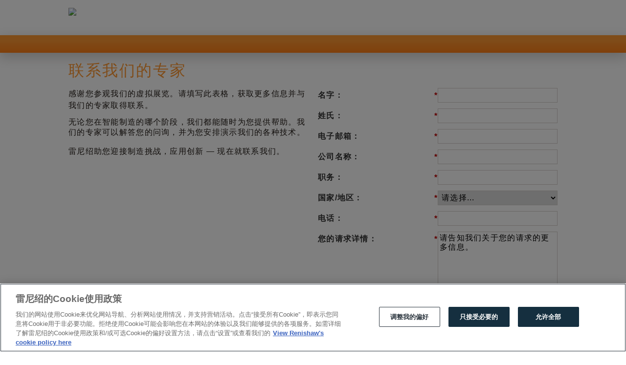

--- FILE ---
content_type: text/html; charset=utf-8
request_url: https://pg.info.renishaw.net/zh-SM-Virtual-Ex-Contact-Us.html?utm_source=Virtual-Expo&utm_medium=Website-Demo-req&utm_campaign=VE-Calibration
body_size: 15652
content:

<!DOCTYPE html>
<html lang="zh"><head>
    <meta charset="utf-8">
    <title>联系我们</title>
    <meta http-equiv="X-UA-Compatible" content="IE=edge,chrome=1">
    <meta name="viewport" content="width=device-width,initial-scale=1.0">
	<meta http-equiv="Content-Security-Policy" content="upgrade-insecure-requests">
    <link href="https://static.renishaw.net/resources/css/renishaw_com_marketo_latest.min.css" rel="stylesheet">
    <!--[if lte IE 8]>
        <link href="https://static.renishaw.net/resources/css/renishaw_com_marketo_ie_latest.min.css" rel="stylesheet" media="all" />
        <![endif]-->
    <link href="https://static.renishaw.net/resources/css/renishaw_com_print_latest.min.css" rel="stylesheet" media="print">
    <meta http-equiv="Content-Language" content="zh">
    <link rel="shortcut icon" href="https://www.renishaw.com/favicon.ico">
    <script>(function(w,d,s,l,i){w[l]=w[l]||[];w[l].push({'gtm.start':
	new Date().getTime(),event:'gtm.js'});var f=d.getElementsByTagName(s)[0],
	j=d.createElement(s),dl=l!='dataLayer'?'&l='+l:'';j.async=true;j.src=
	'https://www.googletagmanager.com/gtm.js?id='+i+dl;f.parentNode.insertBefore(j,f);
	})(window,document,'script','dataLayer','GTM-NNDLFBG');</script> 
	<script>
        var head_conf = {
            screens: [320, 500, 840, 1024, 1035],
            browsers: [{
                ie: {
                    min: 6,
                    max: 10
                }
            }]
        }https://eu-lon08.marketodesigner.com/m?explictHostname=app-lon08.marketo.com#
    </script>
    <script src="//cdnjs.cloudflare.com/ajax/libs/headjs/1.0.3/head.min.js"></script>
    <script>
        if (typeof head === 'undefined') {
            var d = document,
                s = d.createElement('script');
            s.src = '//static.renishaw.net/resources/js/head.min.js';
            d.head.insertBefore(s, d.getElementById('init'))
        }https://pg.info.renishaw.net/rs/822-DNR-415/images/Simplified-Chinese-logo-%28244x58%29.png
    </script>
    <script id="init">
        /*<![CDATA[*/
        function init() {
            try {
                $('[id$=NoJS]').each(function() {
                    this.setAttribute('id', this.id.replace('-NoJS', ''));
                });
                $('#resourceSearchLink')[0].src = 'http://resources.renishaw.com/opensearchdescription.xml';
                $(setupVideo);
                $('#not-ready').remove()
            } catch (x) {}
        }
        head.test((!head.browser.ie || head.browser.version > 9), "//static.renishaw.net/resources/js/renishaw_com_marketo_latest.min.js", "//static.renishaw.net/resources/js/renishaw_com_ie_marketo_latest.min.js", init) /*]]>*/
    </script>
    
    
    
    
    
    
    
    <meta name="robots" content="noindex, nofollow">

    <style>
      #renishaw-logo-1 img {
        height: 42px;
      }
      
      
        #Row1 {
            display: block;
        }
        
        #Row2 {
            display: none;
        }
        
        #Row3 {
            display: none;
        }
      
       #Row3NoButton{
            display: none;
        }
        #Row4 {
            display: none;
        }
        
        #Row5 {
            display: none;
        }
        
        #Row6 {
            display: none;
        }
        
        #Row7 {
            display: none;
        }
    </style>
<link rel="shortcut icon" href="/favicon.ico" type="image/x-icon" >
<link rel="icon" href="/favicon.ico" type="image/x-icon" >


<style>.mktoGen.mktoImg {display:inline-block; line-height:0;}</style>
<script type="text/javascript" src="https://assets.adoberesources.net/loader.js?orgId=AC3060625422EAF80A4C98A2@AdobeOrg&instanceId=renishawplc&env=prod&geo=nld2"></script>
</head>

<body class="lang-cn" id="bodyId">
    
    <header id="page-header" style="height:72px;">
        <a href="https://www.renishaw.com.cn/zh/renishaw-enhancing-efficiency-in-manufacturing-and-healthcare--1030" id="renishaw-logo-1" rel="index">
      		<div class="mktoImg mktoGen" id="mkto_gen_logo-Img">
        		<img src="https://pg.info.renishaw.net/rs/822-DNR-415/images/Simplified-Chinese-logo-244-58.png" id="logo-Img">
          	</div>	
      </a>
    </header>

    <nav id="top-menu" role="navigation">
        <div class="mktoText" id="Navbar"><div></div></div>
    </nav>

    <article id="main">
        <div id="Row1" class="region">
            <div class="region-inner">
                <div class="grid g4 two sb-element-type-html">
                    <div class="htmlInner">
                        <div id="Row1LeftHeader" class="mktoText"><h2>联系我们的专家</h2></div>
                        <div id="Row1LeftText" class="mktoText"><p>感谢您参观我们的虚拟展览。请填写此表格，获取更多信息并与我们的专家取得联系。</p>
<div>无论您在智能制造的哪个阶段，我们都能随时为您提供帮助。我们的专家可以解答您的问询，并为您安排演示我们的各种技术。</div>
<div></div>
<div>
<div><br /></div>
<div>雷尼绍助您迎接制造挑战，应用创新 &mdash; 现在就联系我们。<br /></div>
</div></div>
                        <div id="Row1LeftButton" class="mktoText sb-style-cta"></div>
                    </div>
                </div>
                <div class="grid g4 two sb-element-type-html">
                    <div class="htmlInner">
                        <div class="showForm">
                            <div class="form res_center">
                                <div id="Row1RightHeader" class="mktoText"><h2 style="margin-bottom: 12px;">&nbsp;</h2></div>
                                <div id="Row1RightForm" class="mktoForm"><div id='lpeCDiv_686278' class='lpeCElement Default-Global-21-04-20-WEB-MB139528-VirtualExContact02_Form_-_ZH'><span class='lpContentsItem formSpan'>
<script src="/js/forms2/js/forms2.min.js"></script>
<form class="mktoForm" id="mktoForm_3972">
</form>
<script>
  (function (){
    var formDescriptor = {"Id":3972,"Vid":3972,"Status":"approved","Name":"Default-Global-21-04-20-WEB-MB139528-VirtualExContact.02. Form - ZH","Description":"","Layout":"left","GutterWidth":10,"OffsetWidth":10,"HasTwoButtons":true,"SubmitLabel":"\u63d0\u4ea4","ResetLabel":"Clear","ButtonLocation":"10","LabelWidth":100,"FieldWidth":150,"ToolTipType":"none","FontFamily":"Helvetica, Arial, sans-serif","FontSize":"13px","FontColor":"#333","FontUrl":null,"LineMargin":10,"ProcessorVersion":2,"CreatedByUserid":7603,"ProcessOptions":{"language":"Chinese (simplified)","locale":"zh","profiling":{"isEnabled":false,"numberOfProfilingFields":3,"alwaysShowFields":[]},"socialSignOn":{"isEnabled":false,"enabledNetworks":[],"cfId":null,"codeSnippet":null}},"EnableDeferredMode":0,"EnableCaptcha":0,"EnableGlobalFormValidationRule":1,"ButtonType":null,"ButtonImageUrl":null,"ButtonText":null,"ButtonSubmissionText":"\u8bf7\u7a0d\u5019","ButtonStyle":{"id":11,"className":"mktoSimple","css":".mktoForm .mktoButtonWrap.mktoSimple .mktoButton {\ncolor:#fff;\nborder:1px solid #75ae4c;\npadding:0.4em 1em;\nfont-size:1em;\nbackground-color:#99c47c;\nbackground-image: -webkit-gradient(linear, left top, left bottom, from(#99c47c), to(#75ae4c));\nbackground-image: -webkit-linear-gradient(top, #99c47c, #75ae4c);\nbackground-image: -moz-linear-gradient(top, #99c47c, #75ae4c);\nbackground-image: linear-gradient(to bottom, #99c47c, #75ae4c);\n}\n.mktoForm .mktoButtonWrap.mktoSimple .mktoButton:hover {\nborder:1px solid #447f19;\n}\n.mktoForm .mktoButtonWrap.mktoSimple .mktoButton:focus {\noutline:none;\nborder:1px solid #447f19;\n}\n.mktoForm .mktoButtonWrap.mktoSimple .mktoButton:active{\nbackground-color:#75ae4c;\nbackground-image: -webkit-gradient(linear, left top, left bottom, from(#75ae4c), to(#99c47c));\nbackground-image: -webkit-linear-gradient(top, #75ae4c, #99c47c);\nbackground-image: -moz-linear-gradient(top, #75ae4c, #99c47c);\nbackground-image: linear-gradient(to bottom, #75ae4c, #99c47c);\n}\n","buttonColor":null},"ThemeStyle":{"id":2,"displayOrder":1,"name":"Simple","backgroundColor":"#FFF","layout":"left","fontFamily":"Helvetica, Arial, sans-serif","fontSize":"13px","fontColor":"#333","offsetWidth":10,"gutterWidth":10,"labelWidth":100,"fieldWidth":150,"lineMargin":10,"useBackgroundColorOnPreview":false,"css":".mktoForm fieldset.mkt3-formEditorFieldContainer{border: solid 1px gray;}.mktoForm fieldset.mkt3-formEditorFieldContainer legend{padding:0 1em;}","href":"css\/forms2-theme-simple.css","buttonStyleId":11},"ThemeStyleOverride":null,"FormFollowup":"\/\/info.renishaw.com\/Default-Global-21-04-20-WEB-MB139528-VirtualExContact03-Thank-you---ZH.html","LiveStreamSettings":null,"rows":[[{"Id":208853,"Name":"FirstName","IsRequired":true,"Datatype":"string","Maxlength":255,"DefaultValue":"","InputLabel":"\u540d\u5b57\uff1a","InputInitialValue":"","InputSourceChannel":"constant","FieldWidth":245,"LabelWidth":245,"ValidationMessage":"\u8be5\u5b57\u6bb5\u4e3a\u5fc5\u586b\u9879"}],[{"Id":208854,"Name":"LastName","IsRequired":true,"Datatype":"string","Maxlength":255,"DefaultValue":"","InputLabel":"\u59d3\u6c0f\uff1a","InputInitialValue":"","InputSourceChannel":"constant","FieldWidth":245,"LabelWidth":245,"ValidationMessage":"\u8be5\u5b57\u6bb5\u4e3a\u5fc5\u586b\u9879"}],[{"Id":208855,"Name":"Email","IsRequired":true,"Datatype":"email","Maxlength":255,"DefaultValue":"","InputLabel":"\u7535\u5b50\u90ae\u7bb1\uff1a","InputInitialValue":"","InputSourceChannel":"constant","FieldWidth":245,"LabelWidth":245,"ValidationMessage":"\u8f93\u5165\u6709\u6548\u7684\u7535\u5b50\u90ae\u4ef6\u5730\u5740"}],[{"Id":208856,"Name":"Company","IsRequired":true,"Datatype":"string","Maxlength":255,"DefaultValue":"","InputLabel":"\u516c\u53f8\u540d\u79f0\uff1a","InputInitialValue":"","InputSourceChannel":"constant","FieldWidth":245,"LabelWidth":245,"ProfilingFieldNumber":0,"ValidationMessage":"\u8be5\u5b57\u6bb5\u4e3a\u5fc5\u586b\u9879"}],[{"Id":208857,"Name":"Title","IsRequired":true,"Datatype":"string","Maxlength":255,"DefaultValue":"","InputLabel":"\u804c\u52a1\uff1a","InputInitialValue":"","InputSourceChannel":"constant","FieldWidth":245,"LabelWidth":245,"ProfilingFieldNumber":0,"ValidationMessage":"\u8be5\u5b57\u6bb5\u4e3a\u5fc5\u586b\u9879"}],[{"Id":208858,"Name":"Country","IsRequired":true,"Datatype":"picklist","Maxlength":255,"PicklistValues":[{"label":"\u8bf7\u9009\u62e9...","value":"","selected":true,"isDefault":true},{"label":"\u4e0d\u4e39","value":"Bhutan"},{"label":"\u4e1c\u5e1d\u6c76","value":"Timor-Leste"},{"label":"\u4e2d\u56fd\u53f0\u6e7e","value":"Taiwan"},{"label":"\u4e2d\u56fd\u5927\u9646","value":"China"},{"label":"\u4e2d\u56fd\u6fb3\u95e8","value":"Macao"},{"label":"\u4e2d\u56fd\u9999\u6e2f","value":"Hong Kong"},{"label":"\u4e2d\u975e","value":"Central African Republic"},{"label":"\u4e39\u9ea6","value":"Denmark"},{"label":"\u4e4c\u514b\u5170","value":"Ukraine"},{"label":"\u4e4c\u5179\u522b\u514b\u65af\u5766","value":"Uzbekistan"},{"label":"\u4e4c\u5e72\u8fbe","value":"Uganda"},{"label":"\u4e4c\u62c9\u572d","value":"Uruguay"},{"label":"\u4e4d\u5f97","value":"Chad"},{"label":"\u4e5f\u95e8","value":"Yemen"},{"label":"\u4e9a\u7f8e\u5c3c\u4e9a","value":"Armenia"},{"label":"\u4ee5\u8272\u5217","value":"Israel"},{"label":"\u4f0a\u62c9\u514b","value":"Iraq"},{"label":"\u4f2f\u5229\u5179","value":"Belize"},{"label":"\u4f5b\u5f97\u89d2","value":"Cabo Verde"},{"label":"\u4fdd\u52a0\u5229\u4e9a","value":"Bulgaria"},{"label":"\u514b\u7f57\u5730\u4e9a","value":"Croatia"},{"label":"\u5173\u5c9b","value":"Guam"},{"label":"\u5188\u6bd4\u4e9a","value":"Gambia"},{"label":"\u51b0\u5c9b","value":"Iceland"},{"label":"\u51e0\u5185\u4e9a","value":"Guinea"},{"label":"\u51e0\u5185\u4e9a\u6bd4\u7ecd","value":"Guinea-Bissau"},{"label":"\u5217\u652f\u6566\u58eb\u767b","value":"Liechtenstein"},{"label":"\u521a\u679c\uff08\u5e03\uff09","value":"Congo (the)"},{"label":"\u521a\u679c\uff08\u91d1\uff09","value":"Congo (the Democratic Republic of the)"},{"label":"\u5229\u6bd4\u4e9a","value":"Libya"},{"label":"\u5229\u6bd4\u91cc\u4e9a","value":"Liberia"},{"label":"\u52a0\u62ff\u5927","value":"Canada"},{"label":"\u52a0\u7eb3","value":"Ghana"},{"label":"\u52a0\u84ec","value":"Gabon"},{"label":"\u5308\u7259\u5229","value":"Hungary"},{"label":"\u5317\u9a6c\u5176\u987f","value":"North Macedonia"},{"label":"\u5317\u9a6c\u91cc\u4e9a\u7eb3\u7fa4\u5c9b","value":"Northern Mariana Islands"},{"label":"\u5357\u4e54\u6cbb\u4e9a\u5c9b\u548c\u5357\u6851\u5a01\u5947\u7fa4\u5c9b","value":"South Georgia and the South Sandwich Islands"},{"label":"\u5357\u6781\u6d32","value":"Antarctica"},{"label":"\u5357\u975e","value":"South Africa"},{"label":"\u535a\u5948\u5c14\u5c9b\u3001\u5723\u5c24\u65af\u7279\u6b47\u65af\u5c9b\u548c\u8428\u5df4\u5c9b","value":"Bonaire, Sint Eustatius and Saba"},{"label":"\u535a\u8328\u74e6\u7eb3","value":"Botswana"},{"label":"\u5361\u5854\u5c14","value":"Qatar"},{"label":"\u5362\u65fa\u8fbe","value":"Rwanda"},{"label":"\u5362\u68ee\u5821","value":"Luxembourg"},{"label":"\u5370\u5ea6","value":"India"},{"label":"\u5370\u5ea6\u5c3c\u897f\u4e9a","value":"Indonesia"},{"label":"\u5371\u5730\u9a6c\u62c9","value":"Guatemala"},{"label":"\u5384\u74dc\u591a\u5c14","value":"Ecuador"},{"label":"\u5384\u7acb\u7279\u91cc\u4e9a","value":"Eritrea"},{"label":"\u5409\u5c14\u5409\u65af\u65af\u5766","value":"Kyrgyzstan"},{"label":"\u5409\u5e03\u63d0","value":"Djibouti"},{"label":"\u54c8\u8428\u514b\u65af\u5766","value":"Kazakhstan"},{"label":"\u54e5\u4f26\u6bd4\u4e9a","value":"Colombia"},{"label":"\u54e5\u65af\u8fbe\u9ece\u52a0","value":"Costa Rica"},{"label":"\u5580\u9ea6\u9686","value":"Cameroon"},{"label":"\u56fe\u74e6\u5362","value":"Tuvalu"},{"label":"\u571f\u5e93\u66fc\u65af\u5766","value":"Turkmenistan"},{"label":"\u571f\u8033\u5176","value":"Turkey"},{"label":"\u5723\u5362\u897f\u4e9a","value":"Saint Lucia"},{"label":"\u5723\u57fa\u8328\u548c\u5c3c\u7ef4\u65af","value":"Saint Kitts and Nevis"},{"label":"\u5723\u591a\u7f8e\u548c\u666e\u6797\u897f\u6bd4","value":"Sao Tome and Principe"},{"label":"\u5723\u5df4\u6cf0\u52d2\u7c73\u5c9b","value":"Saint Barth\u00e9lemy"},{"label":"\u5723\u6587\u68ee\u7279\u548c\u683c\u6797\u7eb3\u4e01\u65af","value":"Saint Vincent and the Grenadines"},{"label":"\u5723\u76ae\u57c3\u5c14\u548c\u5bc6\u514b\u9686\u7fa4\u5c9b","value":"Saint Pierre and Miquelon"},{"label":"\u5723\u8bde\u5c9b","value":"Christmas Island"},{"label":"\u5723\u8d6b\u52d2\u62ff\u3001\u963f\u68ee\u677e\u548c\u7279\u91cc\u65af\u5766-\u8fbe\u5e93\u5c3c\u4e9a","value":"Saint Helena, Ascension and Tristan da Cunha"},{"label":"\u5723\u9a6c\u529b\u8bfa","value":"San Marino"},{"label":"\u572d\u4e9a\u90a3","value":"Guyana"},{"label":"\u5766\u6851\u5c3c\u4e9a","value":"Tanzania, the United Republic of"},{"label":"\u57c3\u53ca","value":"Egypt"},{"label":"\u57c3\u585e\u4fc4\u6bd4\u4e9a","value":"Ethiopia"},{"label":"\u57fa\u91cc\u5df4\u65af","value":"Kiribati"},{"label":"\u5854\u5409\u514b\u65af\u5766","value":"Tajikistan"},{"label":"\u585e\u5185\u52a0\u5c14","value":"Senegal"},{"label":"\u585e\u5c14\u7ef4\u4e9a","value":"Serbia"},{"label":"\u585e\u62c9\u5229\u6602","value":"Sierra Leone"},{"label":"\u585e\u6d66\u8def\u65af","value":"Cyprus"},{"label":"\u585e\u820c\u5c14","value":"Seychelles"},{"label":"\u58a8\u897f\u54e5","value":"Mexico"},{"label":"\u591a\u54e5","value":"Togo"},{"label":"\u591a\u7c73\u5c3c\u514b","value":"Dominica"},{"label":"\u591a\u7c73\u5c3c\u52a0\u5171\u548c\u56fd","value":"Dominican Republic"},{"label":"\u5965\u5170\u7fa4\u5c9b","value":"\u00c5land Islands"},{"label":"\u5965\u5730\u5229","value":"Austria"},{"label":"\u5b5f\u52a0\u62c9\u56fd","value":"Bangladesh"},{"label":"\u5b89\u54e5\u62c9","value":"Angola"},{"label":"\u5b89\u572d\u62c9","value":"Anguilla"},{"label":"\u5b89\u63d0\u74dc\u548c\u5df4\u5e03\u8fbe","value":"Antigua and Barbuda"},{"label":"\u5b89\u9053\u5c14","value":"Andorra"},{"label":"\u5bc6\u514b\u7f57\u5c3c\u897f\u4e9a\u8054\u90a6","value":"Micronesia (Federated States of)"},{"label":"\u5c3c\u52a0\u62c9\u74dc","value":"Nicaragua"},{"label":"\u5c3c\u65e5\u5229\u4e9a","value":"Nigeria"},{"label":"\u5c3c\u65e5\u5c14","value":"Niger"},{"label":"\u5c3c\u6cca\u5c14","value":"Nepal"},{"label":"\u5df4\u52d2\u65af\u5766","value":"Palestine, State of"},{"label":"\u5df4\u54c8\u9a6c","value":"Bahamas"},{"label":"\u5df4\u57fa\u65af\u5766","value":"Pakistan"},{"label":"\u5df4\u5df4\u591a\u65af","value":"Barbados"},{"label":"\u5df4\u5e03\u4e9a\u65b0\u51e0\u5185\u4e9a","value":"Papua New Guinea"},{"label":"\u5df4\u62c9\u572d","value":"Paraguay"},{"label":"\u5df4\u62ff\u9a6c","value":"Panama"},{"label":"\u5df4\u6797","value":"Bahrain"},{"label":"\u5df4\u897f","value":"Brazil"},{"label":"\u5e03\u57fa\u7eb3\u6cd5\u7d22","value":"Burkina Faso"},{"label":"\u5e03\u9686\u8fea","value":"Burundi"},{"label":"\u5e03\u97e6\u5c9b","value":"Bouvet Island"},{"label":"\u5e0c\u814a","value":"Greece"},{"label":"\u5e15\u52b3","value":"Palau"},{"label":"\u5e93\u514b\u7fa4\u5c9b","value":"Cook Islands"},{"label":"\u5e93\u62c9\u7d22","value":"Cura\u00e7ao"},{"label":"\u5f00\u66fc\u7fa4\u5c9b","value":"Cayman Islands"},{"label":"\u5fb7\u56fd","value":"Germany"},{"label":"\u610f\u5927\u5229","value":"Italy"},{"label":"\u6240\u7f57\u95e8\u7fa4\u5c9b","value":"Solomon Islands"},{"label":"\u6258\u514b\u52b3","value":"Tokelau"},{"label":"\u62c9\u6258\u7ef4\u4e9a","value":"Latvia"},{"label":"\u632a\u5a01","value":"Norway"},{"label":"\u6377\u514b","value":"Czechia"},{"label":"\u6469\u5c14\u591a\u74e6","value":"Moldova (the Republic of)"},{"label":"\u6469\u6d1b\u54e5","value":"Morocco"},{"label":"\u6469\u7eb3\u54e5","value":"Monaco"},{"label":"\u6587\u83b1","value":"Brunei Darussalam"},{"label":"\u6590\u6d4e","value":"Fiji"},{"label":"\u65af\u5a01\u58eb\u5170","value":"Eswatini"},{"label":"\u65af\u6d1b\u4f10\u514b","value":"Slovakia"},{"label":"\u65af\u6d1b\u6587\u5c3c\u4e9a","value":"Slovenia"},{"label":"\u65af\u74e6\u5c14\u5df4\u548c\u626c\u9a6c\u5ef6","value":"Svalbard and Jan Mayen"},{"label":"\u65af\u91cc\u5170\u5361","value":"Sri Lanka"},{"label":"\u65b0\u52a0\u5761","value":"Singapore"},{"label":"\u65b0\u5580\u91cc\u591a\u5c3c\u4e9a","value":"New Caledonia"},{"label":"\u65b0\u897f\u5170","value":"New Zealand"},{"label":"\u65e5\u672c","value":"Japan"},{"label":"\u667a\u5229","value":"Chile"},{"label":"\u67ec\u57d4\u5be8","value":"Cambodia"},{"label":"\u6839\u897f\u5c9b","value":"Guernsey"},{"label":"\u683c\u6797\u7eb3\u8fbe","value":"Grenada"},{"label":"\u683c\u9675\u5170","value":"Greenland"},{"label":"\u683c\u9c81\u5409\u4e9a","value":"Georgia"},{"label":"\u68b5\u8482\u5188\u57ce\u56fd","value":"Holy See"},{"label":"\u6bd4\u5229\u65f6","value":"Belgium"},{"label":"\u6bdb\u91cc\u5854\u5c3c\u4e9a","value":"Mauritania"},{"label":"\u6bdb\u91cc\u6c42\u65af","value":"Mauritius"},{"label":"\u6c64\u52a0","value":"Tonga"},{"label":"\u6c99\u7279\u963f\u62c9\u4f2f","value":"Saudi Arabia"},{"label":"\u6cd5\u56fd","value":"France"},{"label":"\u6cd5\u5c5e\u5357\u90e8\u9886\u5730","value":"French Southern Territories"},{"label":"\u6cd5\u5c5e\u5723\u9a6c\u4e01","value":"Saint Martin (French part)"},{"label":"\u6cd5\u5c5e\u572d\u4e9a\u90a3","value":"French Guiana"},{"label":"\u6cd5\u5c5e\u6ce2\u5229\u5c3c\u897f\u4e9a","value":"French Polynesia"},{"label":"\u6cd5\u7f57\u7fa4\u5c9b","value":"Faroe Islands"},{"label":"\u6ce2\u5170","value":"Poland"},{"label":"\u6ce2\u591a\u9ece\u5404","value":"Puerto Rico"},{"label":"\u6ce2\u65af\u5c3c\u4e9a\/\u9ed1\u585e\u54e5\u7ef4\u90a3","value":"Bosnia and Herzegovina"},{"label":"\u6cf0\u56fd","value":"Thailand"},{"label":"\u6cfd\u897f\u5c9b","value":"Jersey"},{"label":"\u6d25\u5df4\u5e03\u97e6","value":"Zimbabwe"},{"label":"\u6d2a\u90fd\u62c9\u65af","value":"Honduras"},{"label":"\u6d77\u5730","value":"Haiti"},{"label":"\u6fb3\u5927\u5229\u4e9a","value":"Australia"},{"label":"\u7231\u5c14\u5170","value":"Ireland"},{"label":"\u7231\u6c99\u5c3c\u4e9a","value":"Estonia"},{"label":"\u7259\u4e70\u52a0","value":"Jamaica"},{"label":"\u7279\u514b\u65af\u548c\u51ef\u79d1\u65af\u7fa4\u5c9b","value":"Turks and Caicos Islands"},{"label":"\u7279\u7acb\u5c3c\u8fbe\u548c\u591a\u5df4\u54e5","value":"Trinidad and Tobago"},{"label":"\u73bb\u5229\u7ef4\u4e9a","value":"Bolivia (Plurinational State of)"},{"label":"\u7459\u9c81","value":"Nauru"},{"label":"\u745e\u5178","value":"Sweden"},{"label":"\u745e\u58eb","value":"Switzerland"},{"label":"\u74dc\u5fb7\u7f57\u666e\u5c9b","value":"Guadeloupe"},{"label":"\u74e6\u5229\u65af\u548c\u5bcc\u56fe\u7eb3\u7fa4\u5c9b","value":"Wallis and Futuna"},{"label":"\u74e6\u52aa\u963f\u56fe","value":"Vanuatu"},{"label":"\u7559\u5c3c\u6c6a\u5c9b","value":"R\u00e9union"},{"label":"\u767e\u6155\u5927","value":"Bermuda"},{"label":"\u76ae\u7279\u51ef\u6069\u7fa4\u5c9b","value":"Pitcairn"},{"label":"\u76f4\u5e03\u7f57\u9640","value":"Gibraltar"},{"label":"\u798f\u514b\u5170\u7fa4\u5c9b","value":"Falkland Islands"},{"label":"\u79d1\u5a01\u7279","value":"Kuwait"},{"label":"\u79d1\u6469\u7f57","value":"Comoros"},{"label":"\u79d1\u7279\u8fea\u74e6","value":"C\u00f4te d'Ivoire"},{"label":"\u79d1\u79d1\u65af\uff08\u57fa\u6797\uff09\u7fa4\u5c9b","value":"Cocos (Keeling) Islands"},{"label":"\u79d8\u9c81","value":"Peru"},{"label":"\u7a81\u5c3c\u65af","value":"Tunisia"},{"label":"\u7acb\u9676\u5b9b","value":"Lithuania"},{"label":"\u7d22\u9a6c\u91cc","value":"Somalia"},{"label":"\u7ea6\u65e6","value":"Jordan"},{"label":"\u7eb3\u7c73\u6bd4\u4e9a","value":"Namibia"},{"label":"\u7ebd\u57c3","value":"Niue"},{"label":"\u7f57\u9a6c\u5c3c\u4e9a","value":"Romania"},{"label":"\u7f8e\u56fd","value":"United States of America"},{"label":"\u7f8e\u5c5e\u7ef4\u5c14\u4eac\u7fa4\u5c9b","value":"Virgin Islands (U.S.)"},{"label":"\u7f8e\u5c5e\u8428\u6469\u4e9a","value":"American Samoa"},{"label":"\u8001\u631d","value":"Lao People's Democratic Republic"},{"label":"\u80af\u5c3c\u4e9a","value":"Kenya"},{"label":"\u82ac\u5170","value":"Finland"},{"label":"\u82cf\u91cc\u5357","value":"Suriname"},{"label":"\u82f1\u56fd","value":"United Kingdom"},{"label":"\u82f1\u5c5e\u5370\u5ea6\u6d0b\u9886\u5730","value":"British Indian Ocean Territory"},{"label":"\u82f1\u5c5e\u7ef4\u5c14\u4eac\u7fa4\u5c9b","value":"Virgin Islands (British)"},{"label":"\u8377\u5170","value":"Netherlands"},{"label":"\u8377\u5c5e\u5723\u9a6c\u4e01","value":"Sint Maarten (Dutch part)"},{"label":"\u83ab\u6851\u6bd4\u514b","value":"Mozambique"},{"label":"\u83b1\u7d22\u6258","value":"Lesotho"},{"label":"\u83f2\u5f8b\u5bbe","value":"Philippines"},{"label":"\u8428\u5c14\u74e6\u591a","value":"El Salvador"},{"label":"\u8428\u6469\u4e9a","value":"Samoa"},{"label":"\u8461\u8404\u7259","value":"Portugal"},{"label":"\u8499\u53e4","value":"Mongolia"},{"label":"\u8499\u7279\u585e\u62c9\u7279","value":"Montserrat"},{"label":"\u897f\u6492\u54c8\u62c9","value":"Western Sahara"},{"label":"\u897f\u73ed\u7259","value":"Spain"},{"label":"\u8bfa\u798f\u514b\u5c9b","value":"Norfolk Island"},{"label":"\u8d1d\u5b81","value":"Benin"},{"label":"\u8d5e\u6bd4\u4e9a","value":"Zambia"},{"label":"\u8d64\u9053\u51e0\u5185\u4e9a","value":"Equatorial Guinea"},{"label":"\u8d6b\u5fb7\u5c9b\u548c\u9ea6\u514b\u5510\u7eb3\u7fa4\u5c9b","value":"Heard Island and McDonald Islands"},{"label":"\u8d8a\u5357","value":"Viet Nam"},{"label":"\u963f\u585e\u62dc\u7586","value":"Azerbaijan"},{"label":"\u963f\u5c14\u53ca\u5229\u4e9a","value":"Algeria"},{"label":"\u963f\u5c14\u5df4\u5c3c\u4e9a","value":"Albania"},{"label":"\u963f\u66fc","value":"Oman"},{"label":"\u963f\u6839\u5ef7","value":"Argentina"},{"label":"\u963f\u8054\u914b","value":"United Arab Emirates"},{"label":"\u963f\u9c81\u5df4","value":"Aruba"},{"label":"\u97e9\u56fd","value":"Korea (the Republic of)"},{"label":"\u9a6c\u5c14\u4ee3\u592b","value":"Maldives"},{"label":"\u9a6c\u6069\u5c9b","value":"Isle of Man"},{"label":"\u9a6c\u62c9\u7ef4","value":"Malawi"},{"label":"\u9a6c\u63d0\u5c3c\u514b\u5c9b","value":"Martinique"},{"label":"\u9a6c\u6765\u897f\u4e9a","value":"Malaysia"},{"label":"\u9a6c\u7ea6\u7279\u5c9b","value":"Mayotte"},{"label":"\u9a6c\u7ecd\u5c14\u7fa4\u5c9b","value":"Marshall Islands"},{"label":"\u9a6c\u8033\u4ed6","value":"Malta"},{"label":"\u9a6c\u8fbe\u52a0\u65af\u52a0","value":"Madagascar"},{"label":"\u9a6c\u91cc","value":"Mali"},{"label":"\u9ece\u5df4\u5ae9","value":"Lebanon"},{"label":"\u9ed1\u5c71","value":"Montenegro"}],"DefaultValue":[""],"InputLabel":"\u56fd\u5bb6\/\u5730\u533a\uff1a","InputInitialValue":"","InputSourceChannel":"constant","VisibleRows":4,"FieldWidth":245,"LabelWidth":245,"ProfilingFieldNumber":0,"ValidationMessage":"\u8be5\u5b57\u6bb5\u4e3a\u5fc5\u586b\u9879"}],[{"Id":208859,"Name":"State","IsRequired":true,"Datatype":"picklist","Maxlength":255,"PicklistValues":[{"label":"\u8bf7\u9009\u62e9...","value":"","selected":true,"isDefault":true},{"label":"Aveiro","value":"Aveiro"},{"label":"Beja","value":"Beja"},{"label":"Braga","value":"Braga"},{"label":"Bragan\u00e7a","value":"Bragan\u00e7a"},{"label":"Castelo Branco","value":"Castelo Branco"},{"label":"Coimbra","value":"Coimbra"},{"label":"\u00c9vora","value":"\u00c9vora"},{"label":"Faro","value":"Faro"},{"label":"Guarda","value":"Guarda"},{"label":"Leiria","value":"Leiria"},{"label":"Lisboa","value":"Lisboa"},{"label":"Portalegre","value":"Portalegre"},{"label":"Porto","value":"Porto"},{"label":"Santar\u00e9m","value":"Santar\u00e9m"},{"label":"Set\u00fabal","value":"Set\u00fabal"},{"label":"Viana do Castelo","value":"Viana do Castelo"},{"label":"Vila Real","value":"Vila Real"},{"label":"Viseu","value":"Viseu"},{"label":"Anhui","value":"Anhui"},{"label":"Fujian","value":"Fujian"},{"label":"Gansu","value":"Gansu"},{"label":"Guangdong (West and North)","value":"Guangdong (West and North)"},{"label":"Guangdong (East)","value":"Guangdong (East)"},{"label":"Guangxi","value":"Guangxi"},{"label":"Guizhou","value":"Guizhou"},{"label":"Hainan","value":"Hainan"},{"label":"Hebei","value":"Hebei"},{"label":"Heilongjiang","value":"Heilongjiang"},{"label":"Henan","value":"Henan"},{"label":"Hubei","value":"Hubei"},{"label":"Hunan","value":"Hunan"},{"label":"Jiangsu","value":"Jiangsu"},{"label":"Jiangxi","value":"Jiangxi"},{"label":"Jilin","value":"Jilin"},{"label":"Liaoning","value":"Liaoning"},{"label":"Neimeng","value":"Neimeng"},{"label":"Ningxia","value":"Ningxia"},{"label":"Qinghai","value":"Qinghai"},{"label":"Shandong","value":"Shandong"},{"label":"Shannxi","value":"Shannxi"},{"label":"Shanxi","value":"Shanxi"},{"label":"Sichuan","value":"Sichuan"},{"label":"Tibet","value":"Tibet"},{"label":"Xinjiang","value":"Xinjiang"},{"label":"Yunnan","value":"Yunnan"},{"label":"Zhejiang","value":"Zhejiang"},{"label":"Beijing","value":"Beijing"},{"label":"Chongqing","value":"Chongqing"},{"label":"Shanghai","value":"Shanghai"},{"label":"Tianjin","value":"Tianjin"},{"label":"Other","value":"Other"},{"label":"Alabama","value":"AL"},{"label":"Alaska","value":"AK"},{"label":"Arizona","value":"AZ"},{"label":"Arkansas","value":"AR"},{"label":"California","value":"CA"},{"label":"Colorado","value":"CO"},{"label":"Connecticut","value":"CT"},{"label":"Delaware","value":"DE"},{"label":"Florida","value":"FL"},{"label":"Georgia","value":"GA"},{"label":"Hawaii","value":"HI"},{"label":"Idaho","value":"ID"},{"label":"Illinois","value":"IL"},{"label":"Indiana","value":"IN"},{"label":"Iowa","value":"IA"},{"label":"Kansas","value":"KS"},{"label":"Kentucky","value":"KY"},{"label":"Louisiana","value":"LA"},{"label":"Maine","value":"ME"},{"label":"Maryland","value":"MD"},{"label":"Massachusetts","value":"MA"},{"label":"Michigan","value":"MI"},{"label":"Minnesota","value":"MN"},{"label":"Mississippi","value":"MS"},{"label":"Missouri","value":"MO"},{"label":"Montana","value":"MT"},{"label":"Nebraska","value":"NE"},{"label":"Nevada","value":"NV"},{"label":"New Hampshire","value":"NH"},{"label":"New Jersey","value":"NJ"},{"label":"New Mexico","value":"NM"},{"label":"New York","value":"NY"},{"label":"North Carolina","value":"NC"},{"label":"North Dakota","value":"ND"},{"label":"Ohio","value":"OH"},{"label":"Oklahoma","value":"OK"},{"label":"Oregon","value":"OR"},{"label":"Pennsylvania","value":"PA"},{"label":"Rhode Island","value":"RI"},{"label":"South Carolina","value":"SC"},{"label":"South Dakota","value":"SD"},{"label":"Tennessee","value":"TN"},{"label":"Texas","value":"TX"},{"label":"Utah","value":"UT"},{"label":"Vermont","value":"VT"},{"label":"Virginia","value":"VA"},{"label":"Washington","value":"WA"},{"label":"West Virginia","value":"WV"},{"label":"Wisconsin","value":"WI"},{"label":"Wyoming","value":"WY"},{"label":"\u00c1lava","value":"\u00c1lava"},{"label":"Albacete","value":"Albacete"},{"label":"Alicante","value":"Alicante"},{"label":"Almer\u00eda","value":"Almer\u00eda"},{"label":"Asturias","value":"Asturias"},{"label":"Avila","value":"Avila"},{"label":"Badajoz","value":"Badajoz"},{"label":"Baleares","value":"Baleares"},{"label":"Barcelona","value":"Barcelona"},{"label":"Bizkaia","value":"Bizkaia"},{"label":"Burgos","value":"Burgos"},{"label":"C\u00e1ceres","value":"C\u00e1ceres"},{"label":"C\u00e1diz","value":"C\u00e1diz"},{"label":"Cantabria","value":"Cantabria"},{"label":"Castell\u00f3n","value":"Castell\u00f3n"},{"label":"Ceuta","value":"Ceuta"},{"label":"Ciudad Real","value":"Ciudad Real"},{"label":"Cordoba","value":"Cordoba"},{"label":"Coru\u00f1a","value":"Coru\u00f1a"},{"label":"Cuenca","value":"Cuenca"},{"label":"Girona","value":"Girona"},{"label":"Granada","value":"Granada"},{"label":"Guadalajara","value":"Guadalajara"},{"label":"Gipuzkoa","value":"Gipuzkoa"},{"label":"Huelva","value":"Huelva"},{"label":"Huesca","value":"Huesca"},{"label":"Jaen","value":"Jaen"},{"label":"Las Palmas","value":"Las Palmas"},{"label":"Le\u00f3n","value":"Le\u00f3n"},{"label":"Lleida","value":"Lleida"},{"label":"Lugo","value":"Lugo"},{"label":"Madrid","value":"Madrid"},{"label":"M\u00e1laga","value":"M\u00e1laga"},{"label":"Melilla","value":"Melilla"},{"label":"Murcia","value":"Murcia"},{"label":"Navarra","value":"Navarra"},{"label":"Ourense","value":"Ourense"},{"label":"Palencia","value":"Palencia"},{"label":"Pontevedra","value":"Pontevedra"},{"label":"Rioja","value":"Rioja"},{"label":"Salamanca","value":"Salamanca"},{"label":"Santa Cruz De Tenerife","value":"Santa Cruz De Tenerife"},{"label":"Segovia","value":"Segovia"},{"label":"Sevilla","value":"Sevilla"},{"label":"Soria","value":"Soria"},{"label":"Tarragona","value":"Tarragona"},{"label":"Teruel","value":"Teruel"},{"label":"Toledo","value":"Toledo"},{"label":"Valencia","value":"Valencia"},{"label":"Valladolid","value":"Valladolid"},{"label":"Zamora","value":"Zamora"},{"label":"Zaragoza","value":"Zaragoza"},{"label":"Baden-W\u00fcrttemberg","value":"Baden-W\u00fcrttemberg"},{"label":"Bayern","value":"Bayern"},{"label":"Berlin","value":"Berlin"},{"label":"Brandenburg","value":"Brandenburg"},{"label":"Bremen","value":"Bremen"},{"label":"Hamburg","value":"Hamburg"},{"label":"Hessen","value":"Hessen"},{"label":"Mecklenburg-Vorpommern","value":"Mecklenburg-Vorpommern"},{"label":"Niedersachsen","value":"Niedersachsen"},{"label":"Nordrhein-Westfalen","value":"Nordrhein-Westfalen"},{"label":"Rheinland-Pfalz","value":"Rheinland-Pfalz"},{"label":"Saarland","value":"Saarland"},{"label":"Sachsen","value":"Sachsen"},{"label":"Sachsen-Anhalt","value":"Sachsen-Anhalt"},{"label":"Schleswig-Holstein","value":"Schleswig-Holstein"},{"label":"Th\u00fcringen","value":"Th\u00fcringen"},{"label":"Agrigento","value":"AG"},{"label":"Alessandria","value":"AL"},{"label":"Ancona","value":"AN"},{"label":"Aosta","value":"AO"},{"label":"Arezzo","value":"AR"},{"label":"Ascoli Piceno","value":"AP"},{"label":"Asti","value":"AT"},{"label":"Avellino","value":"AV"},{"label":"Bari","value":"BA"},{"label":"Belluno","value":"BL"},{"label":"Benevento","value":"BN"},{"label":"Bergamo","value":"BG"},{"label":"Biella","value":"BI"},{"label":"Bologna","value":"BO"},{"label":"Brescia","value":"BS"},{"label":"Brindisi","value":"BR"},{"label":"Cagliari","value":"CA"},{"label":"Caltanissetta","value":"CL"},{"label":"Campobasso","value":"CB"},{"label":"Caserta","value":"CE"},{"label":"Catania","value":"CT"},{"label":"Catanzaro","value":"CZ"},{"label":"Chieti","value":"CH"},{"label":"Como","value":"CO"},{"label":"Cosenza","value":"CS"},{"label":"Cremona","value":"CR"},{"label":"Crotone","value":"KR"},{"label":"Cuneo","value":"CN"},{"label":"Enna","value":"EN"},{"label":"Estero","value":"Estero"},{"label":"Ferrara","value":"FE"},{"label":"Florence","value":"FI"},{"label":"Foggia","value":"FG"},{"label":"Forl\u00ec-Cesena","value":"FC"},{"label":"Frosinone","value":"FR"},{"label":"Genoa","value":"GE"},{"label":"Gorizia","value":"GO"},{"label":"Grosseto","value":"GR"},{"label":"Imperia","value":"IM"},{"label":"Isernia","value":"IS"},{"label":"La Spezia","value":"SP"},{"label":"L'Aquila","value":"AQ"},{"label":"Latina","value":"LT"},{"label":"Lecce","value":"LE"},{"label":"Lecco","value":"LC"},{"label":"Livorno","value":"LI"},{"label":"Lodi","value":"LO"},{"label":"Lucca","value":"LU"},{"label":"Macerata","value":"MC"},{"label":"Mantua","value":"MN"},{"label":"Massa-Carrara","value":"MS"},{"label":"Matera","value":"MT"},{"label":"Messina","value":"ME"},{"label":"Milan","value":"MI"},{"label":"Modena","value":"MO"},{"label":"Monza and Brianza","value":"MB"},{"label":"Naples","value":"NA"},{"label":"Novara","value":"NO"},{"label":"Nuoro","value":"NU"},{"label":"Oristano","value":"OR"},{"label":"Padua","value":"PD"},{"label":"Palermo","value":"PA"},{"label":"Parma","value":"PR"},{"label":"Pavia","value":"PV"},{"label":"Perugia","value":"PG"},{"label":"Pesaro and Urbino","value":"PU"},{"label":"Pescara","value":"PE"},{"label":"Piacenza","value":"PC"},{"label":"Pisa","value":"PI"},{"label":"Pistoia","value":"PT"},{"label":"Pordenone","value":"PN"},{"label":"Potenza","value":"PZ"},{"label":"Prato","value":"PO"},{"label":"Ragusa","value":"RG"},{"label":"Ravenna","value":"RA"},{"label":"Reggio Calabria","value":"RC"},{"label":"Reggio Emilia","value":"RE"},{"label":"Rieti","value":"RI"},{"label":"Rimini","value":"RN"},{"label":"Rome","value":"RM"},{"label":"Rovigo","value":"RO"},{"label":"Salerno","value":"SA"},{"label":"Sassari","value":"SS"},{"label":"Savona","value":"SV"},{"label":"Siena","value":"SI"},{"label":"Sondrio","value":"SO"},{"label":"South Tyrol","value":"BZ"},{"label":"Syracuse","value":"SR"},{"label":"Taranto","value":"TA"},{"label":"Teramo","value":"TE"},{"label":"Terni","value":"TR"},{"label":"Trapani","value":"TP"},{"label":"Trento","value":"TN"},{"label":"Treviso","value":"TV"},{"label":"Trieste","value":"TS"},{"label":"Turin","value":"TO"},{"label":"Udine","value":"UD"},{"label":"Varese","value":"VA"},{"label":"Venice","value":"VE"},{"label":"Verbano-Cusio-Ossola","value":"VB"},{"label":"Vercelli","value":"VC"},{"label":"Verona","value":"VR"},{"label":"Vibo Valentia","value":"VV"},{"label":"Vicenza","value":"VI"},{"label":"Viterbo","value":"VT"},{"label":"\u4e0a\u6d77\u5e02","value":"Shanghai"},{"label":"\u4e91\u5357\u7701","value":"Yunnan"},{"label":"\u5176\u4ed6","value":"Other"},{"label":"\u5185\u8499\u53e4\u81ea\u6cbb\u533a","value":"Neimeng"},{"label":"\u5317\u4eac\u5e02","value":"Beijing"},{"label":"\u5409\u6797\u7701","value":"Jilin"},{"label":"\u56db\u5ddd\u7701","value":"Sichuan"},{"label":"\u5929\u6d25\u5e02","value":"Tianjin"},{"label":"\u5b81\u590f\u56de\u65cf\u81ea\u6cbb\u533a","value":"Ningxia"},{"label":"\u5b89\u5fbd\u7701","value":"Anhui"},{"label":"\u5c71\u4e1c\u7701","value":"Shandong"},{"label":"\u5c71\u897f\u7701","value":"Shanxi"},{"label":"\u5e7f\u4e1c\u7701 (\u7ca4\u4e1c)","value":"Guangdong (East)"},{"label":"\u5e7f\u4e1c\u7701 (\u7ca4\u897f\uff0c\u7ca4\u5317)","value":"Guangdong (West and North)"},{"label":"\u5e7f\u897f\u58ee\u65cf\u81ea\u6cbb\u533a","value":"Guangxi"},{"label":"\u65b0\u7586\u7ef4\u543e\u5c14\u81ea\u6cbb\u533a","value":"Xinjiang"},{"label":"\u6c5f\u82cf\u7701","value":"Jiangsu"},{"label":"\u6c5f\u897f\u7701","value":"Jiangxi"},{"label":"\u6cb3\u5317\u7701","value":"Hebei"},{"label":"\u6cb3\u5357\u7701","value":"Henan"},{"label":"\u6d59\u6c5f\u7701","value":"Zhejiang"},{"label":"\u6d77\u5357\u7701","value":"Hainan"},{"label":"\u6e56\u5317\u7701","value":"Hubei"},{"label":"\u6e56\u5357\u7701","value":"Hunan"},{"label":"\u7518\u8083\u7701","value":"Gansu"},{"label":"\u798f\u5efa\u7701","value":"Fujian"},{"label":"\u897f\u85cf\u81ea\u6cbb\u533a","value":"Tibet"},{"label":"\u8d35\u5dde\u7701","value":"Guizhou"},{"label":"\u8fbd\u5b81\u7701","value":"Liaoning"},{"label":"\u91cd\u5e86\u5e02","value":"Chongqing"},{"label":"\u9655\u897f\u7701","value":"Shannxi"},{"label":"\u9752\u6d77\u7701","value":"Qinghai"},{"label":"\u9ed1\u9f99\u6c5f\u7701","value":"Heilongjiang"},{"label":"Ain","value":"Ain"},{"label":"Aisne","value":"Aisne"},{"label":"Allier","value":"Allier"},{"label":"Alpes de Haute Provence","value":"Alpes de Haute Provence"},{"label":"Alpes Maritimes","value":"Alpes Maritimes"},{"label":"Ard\u00e8che","value":"Ard\u00e8che"},{"label":"Ardennes","value":"Ardennes"},{"label":"Ari\u00e8ge","value":"Ari\u00e8ge"},{"label":"Aube","value":"Aube"},{"label":"Aude","value":"Aude"},{"label":"Aveyron","value":"Aveyron"},{"label":"Bas Rhin","value":"Bas Rhin"},{"label":"Bouches du Rh\u00f4ne","value":"Bouches du Rh\u00f4ne"},{"label":"Calvados","value":"Calvados"},{"label":"Cantal","value":"Cantal"},{"label":"Charente","value":"Charente"},{"label":"Charente Maritime","value":"Charente Maritime"},{"label":"Cher","value":"Cher"},{"label":"Corr\u00e8ze","value":"Corr\u00e8ze"},{"label":"Corse du Sud","value":"Corse du Sud"},{"label":"Cote d'Or","value":"Cote d'Or"},{"label":"Cotes d'Armor","value":"Cotes d'Armor"},{"label":"Creuse","value":"Creuse"},{"label":"Deux S\u00e8vres","value":"Deux S\u00e8vres"},{"label":"Dordogne","value":"Dordogne"},{"label":"Doubs","value":"Doubs"},{"label":"Dr\u00f4me","value":"Dr\u00f4me"},{"label":"Essonne","value":"Essonne"},{"label":"Eure","value":"Eure"},{"label":"Eure et Loir","value":"Eure et Loir"},{"label":"Finist\u00e8re","value":"Finist\u00e8re"},{"label":"Gard","value":"Gard"},{"label":"Gers","value":"Gers"},{"label":"Gironde","value":"Gironde"},{"label":"Haut Rhin","value":"Haut Rhin"},{"label":"Haute Corse","value":"Haute Corse"},{"label":"Haute Garonne","value":"Haute Garonne"},{"label":"Haute Loire","value":"Haute Loire"},{"label":"Haute Marne","value":"Haute Marne"},{"label":"Haute Sa\u00f4ne","value":"Haute Sa\u00f4ne"},{"label":"Haute Savoie","value":"Haute Savoie"},{"label":"Haute Vienne","value":"Haute Vienne"},{"label":"Hautes Alpes","value":"Hautes Alpes"},{"label":"Hautes Pyr\u00e9n\u00e9es","value":"Hautes Pyr\u00e9n\u00e9es"},{"label":"Hauts de Seine","value":"Hauts de Seine"},{"label":"H\u00e9rault","value":"H\u00e9rault"},{"label":"Ille et Vilaine","value":"Ille et Vilaine"},{"label":"Indre","value":"Indre"},{"label":"Indre et Loire","value":"Indre et Loire"},{"label":"Is\u00e8re","value":"Is\u00e8re"},{"label":"Jura","value":"Jura"},{"label":"Landes","value":"Landes"},{"label":"Loir et Cher","value":"Loir et Cher"},{"label":"Loire","value":"Loire"},{"label":"Loire Atlantique","value":"Loire Atlantique"},{"label":"Loiret","value":"Loiret"},{"label":"Lot","value":"Lot"},{"label":"Lot et Garonne","value":"Lot et Garonne"},{"label":"Loz\u00e8re","value":"Loz\u00e8re"},{"label":"Maine et Loire","value":"Maine et Loire"},{"label":"Manche","value":"Manche"},{"label":"Marne","value":"Marne"},{"label":"Mayenne","value":"Mayenne"},{"label":"M\u00e9tropole de Lyon","value":"M\u00e9tropole de Lyon"},{"label":"Meurthe et Moselle","value":"Meurthe et Moselle"},{"label":"Meuse","value":"Meuse"},{"label":"Morbihan","value":"Morbihan"},{"label":"Moselle","value":"Moselle"},{"label":"Ni\u00e8vre","value":"Ni\u00e8vre"},{"label":"Nord","value":"Nord"},{"label":"Oise","value":"Oise"},{"label":"Orne","value":"Orne"},{"label":"Paris","value":"Paris"},{"label":"Pas de Calais","value":"Pas de Calais"},{"label":"Puy de D\u00f4me","value":"Puy de D\u00f4me"},{"label":"Pyr\u00e9n\u00e9es Atlantiques","value":"Pyr\u00e9n\u00e9es Atlantiques"},{"label":"Pyr\u00e9n\u00e9es Orientales","value":"Pyr\u00e9n\u00e9es Orientales"},{"label":"Rh\u00f4ne","value":"Rh\u00f4ne"},{"label":"Sa\u00f4ne et Loire","value":"Sa\u00f4ne et Loire"},{"label":"Sarthe","value":"Sarthe"},{"label":"Savoie","value":"Savoie"},{"label":"Seine et Marne","value":"Seine et Marne"},{"label":"Seine Maritime","value":"Seine Maritime"},{"label":"Seine Saint Denis","value":"Seine Saint Denis"},{"label":"Somme","value":"Somme"},{"label":"Tarn","value":"Tarn"},{"label":"Tarn et Garonne","value":"Tarn et Garonne"},{"label":"Territoire de Belfort","value":"Territoire de Belfort"},{"label":"Val de Marne","value":"Val de Marne"},{"label":"Val d'Oise","value":"Val d'Oise"},{"label":"Var","value":"Var"},{"label":"Vaucluse","value":"Vaucluse"},{"label":"Vend\u00e9e","value":"Vend\u00e9e"},{"label":"Vienne","value":"Vienne"},{"label":"Vosges","value":"Vosges"},{"label":"Yonne","value":"Yonne"},{"label":"Yvelines","value":"Yvelines"}],"DefaultValue":[""],"InputLabel":"\u7701\/\u81ea\u6cbb\u533a\/\u76f4\u8f96\u5e02\uff1a","InputInitialValue":"","InputSourceChannel":"constant","VisibleRows":4,"FieldWidth":245,"LabelWidth":245,"ProfilingFieldNumber":0,"ValidationMessage":"\u8be5\u5b57\u6bb5\u4e3a\u5fc5\u586b\u9879","VisibilityRule":{"defaultVisibility":"hide","rules":[{"subjectField":"Country","fieldLabel":"\u56fd\u5bb6\/\u5730\u533a\uff1a","operator":"equal","values":["China"],"altLabel":"\u7701\/\u81ea\u6cbb\u533a\/\u76f4\u8f96\u5e02\uff1a","picklistFilterValues":[{"label":"\u4e0a\u6d77\u5e02","value":"Shanghai"},{"label":"\u4e91\u5357\u7701","value":"Yunnan"},{"label":"\u5176\u4ed6","value":"Other"},{"label":"\u5185\u8499\u53e4\u81ea\u6cbb\u533a","value":"Neimeng"},{"label":"\u5317\u4eac\u5e02","value":"Beijing"},{"label":"\u5409\u6797\u7701","value":"Jilin"},{"label":"\u56db\u5ddd\u7701","value":"Sichuan"},{"label":"\u5929\u6d25\u5e02","value":"Tianjin"},{"label":"\u5b81\u590f\u56de\u65cf\u81ea\u6cbb\u533a","value":"Ningxia"},{"label":"\u5b89\u5fbd\u7701","value":"Anhui"},{"label":"\u5c71\u4e1c\u7701","value":"Shandong"},{"label":"\u5c71\u897f\u7701","value":"Shanxi"},{"label":"\u5e7f\u4e1c\u7701 (\u7ca4\u4e1c)","value":"Guangdong (East)"},{"label":"\u5e7f\u4e1c\u7701 (\u7ca4\u897f\uff0c\u7ca4\u5317)","value":"Guangdong (West and North)"},{"label":"\u5e7f\u897f\u58ee\u65cf\u81ea\u6cbb\u533a","value":"Guangxi"},{"label":"\u65b0\u7586\u7ef4\u543e\u5c14\u81ea\u6cbb\u533a","value":"Xinjiang"},{"label":"\u6c5f\u82cf\u7701","value":"Jiangsu"},{"label":"\u6c5f\u897f\u7701","value":"Jiangxi"},{"label":"\u6cb3\u5317\u7701","value":"Hebei"},{"label":"\u6cb3\u5357\u7701","value":"Henan"},{"label":"\u6d59\u6c5f\u7701","value":"Zhejiang"},{"label":"\u6d77\u5357\u7701","value":"Hainan"},{"label":"\u6e56\u5317\u7701","value":"Hubei"},{"label":"\u6e56\u5357\u7701","value":"Hunan"},{"label":"\u7518\u8083\u7701","value":"Gansu"},{"label":"\u798f\u5efa\u7701","value":"Fujian"},{"label":"\u897f\u85cf\u81ea\u6cbb\u533a","value":"Tibet"},{"label":"\u8d35\u5dde\u7701","value":"Guizhou"},{"label":"\u8fbd\u5b81\u7701","value":"Liaoning"},{"label":"\u91cd\u5e86\u5e02","value":"Chongqing"},{"label":"\u9655\u897f\u7701","value":"Shannxi"},{"label":"\u9752\u6d77\u7701","value":"Qinghai"},{"label":"\u9ed1\u9f99\u6c5f\u7701","value":"Heilongjiang"}]},{"subjectField":"Country","fieldLabel":"\u56fd\u5bb6\/\u5730\u533a\uff1a","operator":"equal","values":["Germany"],"altLabel":"Bundesland:","picklistFilterValues":[{"label":"Baden-W\u00fcrttemberg","value":"Baden-W\u00fcrttemberg"},{"label":"Bayern","value":"Bayern"},{"label":"Berlin","value":"Berlin"},{"label":"Brandenburg","value":"Brandenburg"},{"label":"Bremen","value":"Bremen"},{"label":"Hamburg","value":"Hamburg"},{"label":"Hessen","value":"Hessen"},{"label":"Mecklenburg-Vorpommern","value":"Mecklenburg-Vorpommern"},{"label":"Niedersachsen","value":"Niedersachsen"},{"label":"Nordrhein-Westfalen","value":"Nordrhein-Westfalen"},{"label":"Rheinland-Pfalz","value":"Rheinland-Pfalz"},{"label":"Saarland","value":"Saarland"},{"label":"Sachsen","value":"Sachsen"},{"label":"Sachsen-Anhalt","value":"Sachsen-Anhalt"},{"label":"Schleswig-Holstein","value":"Schleswig-Holstein"},{"label":"Th\u00fcringen","value":"Th\u00fcringen"}]},{"subjectField":"Country","fieldLabel":"\u56fd\u5bb6\/\u5730\u533a\uff1a","operator":"equal","values":["Spain"],"altLabel":"Provincia:","picklistFilterValues":[{"label":"\u00c1lava","value":"\u00c1lava"},{"label":"Albacete","value":"Albacete"},{"label":"Alicante","value":"Alicante"},{"label":"Almer\u00eda","value":"Almer\u00eda"},{"label":"Asturias","value":"Asturias"},{"label":"Avila","value":"Avila"},{"label":"Badajoz","value":"Badajoz"},{"label":"Baleares","value":"Baleares"},{"label":"Barcelona","value":"Barcelona"},{"label":"Bizkaia","value":"Bizkaia"},{"label":"Burgos","value":"Burgos"},{"label":"C\u00e1ceres","value":"C\u00e1ceres"},{"label":"C\u00e1diz","value":"C\u00e1diz"},{"label":"Cantabria","value":"Cantabria"},{"label":"Castell\u00f3n","value":"Castell\u00f3n"},{"label":"Ceuta","value":"Ceuta"},{"label":"Ciudad Real","value":"Ciudad Real"},{"label":"Cordoba","value":"Cordoba"},{"label":"Coru\u00f1a","value":"Coru\u00f1a"},{"label":"Cuenca","value":"Cuenca"},{"label":"Girona","value":"Girona"},{"label":"Granada","value":"Granada"},{"label":"Guadalajara","value":"Guadalajara"},{"label":"Gipuzkoa","value":"Gipuzkoa"},{"label":"Huelva","value":"Huelva"},{"label":"Huesca","value":"Huesca"},{"label":"Jaen","value":"Jaen"},{"label":"Las Palmas","value":"Las Palmas"},{"label":"Le\u00f3n","value":"Le\u00f3n"},{"label":"Lleida","value":"Lleida"},{"label":"Lugo","value":"Lugo"},{"label":"Madrid","value":"Madrid"},{"label":"M\u00e1laga","value":"M\u00e1laga"},{"label":"Melilla","value":"Melilla"},{"label":"Murcia","value":"Murcia"},{"label":"Navarra","value":"Navarra"},{"label":"Ourense","value":"Ourense"},{"label":"Palencia","value":"Palencia"},{"label":"Pontevedra","value":"Pontevedra"},{"label":"Rioja","value":"Rioja"},{"label":"Salamanca","value":"Salamanca"},{"label":"Santa Cruz De Tenerife","value":"Santa Cruz De Tenerife"},{"label":"Segovia","value":"Segovia"},{"label":"Sevilla","value":"Sevilla"},{"label":"Soria","value":"Soria"},{"label":"Tarragona","value":"Tarragona"},{"label":"Teruel","value":"Teruel"},{"label":"Toledo","value":"Toledo"},{"label":"Valencia","value":"Valencia"},{"label":"Valladolid","value":"Valladolid"},{"label":"Zamora","value":"Zamora"},{"label":"Zaragoza","value":"Zaragoza"}]},{"subjectField":"Country","fieldLabel":"\u56fd\u5bb6\/\u5730\u533a\uff1a","operator":"equal","values":["Portugal"],"altLabel":"Prov\u00edncia:","picklistFilterValues":[{"label":"Aveiro","value":"Aveiro"},{"label":"Beja","value":"Beja"},{"label":"Braga","value":"Braga"},{"label":"Bragan\u00e7a","value":"Bragan\u00e7a"},{"label":"Castelo Branco","value":"Castelo Branco"},{"label":"Coimbra","value":"Coimbra"},{"label":"\u00c9vora","value":"\u00c9vora"},{"label":"Faro","value":"Faro"},{"label":"Guarda","value":"Guarda"},{"label":"Leiria","value":"Leiria"},{"label":"Lisboa","value":"Lisboa"},{"label":"Portalegre","value":"Portalegre"},{"label":"Porto","value":"Porto"},{"label":"Santar\u00e9m","value":"Santar\u00e9m"},{"label":"Set\u00fabal","value":"Set\u00fabal"},{"label":"Viana do Castelo","value":"Viana do Castelo"},{"label":"Vila Real","value":"Vila Real"},{"label":"Viseu","value":"Viseu"}]},{"subjectField":"Country","fieldLabel":"\u56fd\u5bb6\/\u5730\u533a\uff1a","operator":"equal","values":["United States of America"],"altLabel":"State:","picklistFilterValues":[{"label":"Alabama","value":"AL"},{"label":"Alaska","value":"AK"},{"label":"Arizona","value":"AZ"},{"label":"Arkansas","value":"AR"},{"label":"California","value":"CA"},{"label":"Colorado","value":"CO"},{"label":"Connecticut","value":"CT"},{"label":"Delaware","value":"DE"},{"label":"Florida","value":"FL"},{"label":"Georgia","value":"GA"},{"label":"Hawaii","value":"HI"},{"label":"Idaho","value":"ID"},{"label":"Illinois","value":"IL"},{"label":"Indiana","value":"IN"},{"label":"Iowa","value":"IA"},{"label":"Kansas","value":"KS"},{"label":"Kentucky","value":"KY"},{"label":"Louisiana","value":"LA"},{"label":"Maine","value":"ME"},{"label":"Maryland","value":"MD"},{"label":"Massachusetts","value":"MA"},{"label":"Michigan","value":"MI"},{"label":"Minnesota","value":"MN"},{"label":"Mississippi","value":"MS"},{"label":"Missouri","value":"MO"},{"label":"Montana","value":"MT"},{"label":"Nebraska","value":"NE"},{"label":"Nevada","value":"NV"},{"label":"New Hampshire","value":"NH"},{"label":"New Jersey","value":"NJ"},{"label":"New Mexico","value":"NM"},{"label":"New York","value":"NY"},{"label":"North Carolina","value":"NC"},{"label":"North Dakota","value":"ND"},{"label":"Ohio","value":"OH"},{"label":"Oklahoma","value":"OK"},{"label":"Oregon","value":"OR"},{"label":"Pennsylvania","value":"PA"},{"label":"Rhode Island","value":"RI"},{"label":"South Carolina","value":"SC"},{"label":"South Dakota","value":"SD"},{"label":"Tennessee","value":"TN"},{"label":"Texas","value":"TX"},{"label":"Utah","value":"UT"},{"label":"Vermont","value":"VT"},{"label":"Virginia","value":"VA"},{"label":"Washington","value":"WA"},{"label":"West Virginia","value":"WV"},{"label":"Wisconsin","value":"WI"},{"label":"Wyoming","value":"WY"}]},{"subjectField":"Country","fieldLabel":"\u56fd\u5bb6\/\u5730\u533a\uff1a","operator":"equal","values":["Italy"],"altLabel":"Provincia:","picklistFilterValues":[{"label":"Agrigento","value":"AG"},{"label":"Alessandria","value":"AL"},{"label":"Ancona","value":"AN"},{"label":"Aosta","value":"AO"},{"label":"Arezzo","value":"AR"},{"label":"Ascoli Piceno","value":"AP"},{"label":"Asti","value":"AT"},{"label":"Avellino","value":"AV"},{"label":"Bari","value":"BA"},{"label":"Belluno","value":"BL"},{"label":"Benevento","value":"BN"},{"label":"Bergamo","value":"BG"},{"label":"Biella","value":"BI"},{"label":"Bologna","value":"BO"},{"label":"Brescia","value":"BS"},{"label":"Brindisi","value":"BR"},{"label":"Cagliari","value":"CA"},{"label":"Caltanissetta","value":"CL"},{"label":"Campobasso","value":"CB"},{"label":"Caserta","value":"CE"},{"label":"Catania","value":"CT"},{"label":"Catanzaro","value":"CZ"},{"label":"Chieti","value":"CH"},{"label":"Como","value":"CO"},{"label":"Cosenza","value":"CS"},{"label":"Cremona","value":"CR"},{"label":"Crotone","value":"KR"},{"label":"Cuneo","value":"CN"},{"label":"Enna","value":"EN"},{"label":"Estero","value":"Estero"},{"label":"Ferrara","value":"FE"},{"label":"Florence","value":"FI"},{"label":"Foggia","value":"FG"},{"label":"Forl\u00ec-Cesena","value":"FC"},{"label":"Frosinone","value":"FR"},{"label":"Genoa","value":"GE"},{"label":"Gorizia","value":"GO"},{"label":"Grosseto","value":"GR"},{"label":"Imperia","value":"IM"},{"label":"Isernia","value":"IS"},{"label":"La Spezia","value":"SP"},{"label":"L'Aquila","value":"AQ"},{"label":"Latina","value":"LT"},{"label":"Lecce","value":"LE"},{"label":"Lecco","value":"LC"},{"label":"Livorno","value":"LI"},{"label":"Lodi","value":"LO"},{"label":"Lucca","value":"LU"},{"label":"Macerata","value":"MC"},{"label":"Mantua","value":"MN"},{"label":"Massa-Carrara","value":"MS"},{"label":"Matera","value":"MT"},{"label":"Messina","value":"ME"},{"label":"Milan","value":"MI"},{"label":"Modena","value":"MO"},{"label":"Monza and Brianza","value":"MB"},{"label":"Naples","value":"NA"},{"label":"Novara","value":"NO"},{"label":"Nuoro","value":"NU"},{"label":"Oristano","value":"OR"},{"label":"Padua","value":"PD"},{"label":"Palermo","value":"PA"},{"label":"Parma","value":"PR"},{"label":"Pavia","value":"PV"},{"label":"Perugia","value":"PG"},{"label":"Pesaro and Urbino","value":"PU"},{"label":"Pescara","value":"PE"},{"label":"Piacenza","value":"PC"},{"label":"Pisa","value":"PI"},{"label":"Pistoia","value":"PT"},{"label":"Pordenone","value":"PN"},{"label":"Potenza","value":"PZ"},{"label":"Prato","value":"PO"},{"label":"Ragusa","value":"RG"},{"label":"Ravenna","value":"RA"},{"label":"Reggio Calabria","value":"RC"},{"label":"Reggio Emilia","value":"RE"},{"label":"Rieti","value":"RI"},{"label":"Rimini","value":"RN"},{"label":"Rome","value":"RM"},{"label":"Rovigo","value":"RO"},{"label":"Salerno","value":"SA"},{"label":"Sassari","value":"SS"},{"label":"Savona","value":"SV"},{"label":"Siena","value":"SI"},{"label":"Sondrio","value":"SO"},{"label":"South Tyrol","value":"BZ"},{"label":"Syracuse","value":"SR"},{"label":"Taranto","value":"TA"},{"label":"Teramo","value":"TE"},{"label":"Terni","value":"TR"},{"label":"Trapani","value":"TP"},{"label":"Trento","value":"TN"},{"label":"Treviso","value":"TV"},{"label":"Trieste","value":"TS"},{"label":"Turin","value":"TO"},{"label":"Udine","value":"UD"},{"label":"Varese","value":"VA"},{"label":"Venice","value":"VE"},{"label":"Verbano-Cusio-Ossola","value":"VB"},{"label":"Vercelli","value":"VC"},{"label":"Verona","value":"VR"},{"label":"Vibo Valentia","value":"VV"},{"label":"Vicenza","value":"VI"},{"label":"Viterbo","value":"VT"}]},{"subjectField":"Country","fieldLabel":"\u56fd\u5bb6\/\u5730\u533a\uff1a","operator":"equal","values":["France"],"altLabel":"\u00c9tat:","picklistFilterValues":[{"label":"Ain","value":"Ain"},{"label":"Aisne","value":"Aisne"},{"label":"Allier","value":"Allier"},{"label":"Alpes de Haute Provence","value":"Alpes de Haute Provence"},{"label":"Alpes Maritimes","value":"Alpes Maritimes"},{"label":"Ard\u00e8che","value":"Ard\u00e8che"},{"label":"Ardennes","value":"Ardennes"},{"label":"Ari\u00e8ge","value":"Ari\u00e8ge"},{"label":"Aube","value":"Aube"},{"label":"Aude","value":"Aude"},{"label":"Aveyron","value":"Aveyron"},{"label":"Bas Rhin","value":"Bas Rhin"},{"label":"Bouches du Rh\u00f4ne","value":"Bouches du Rh\u00f4ne"},{"label":"Calvados","value":"Calvados"},{"label":"Cantal","value":"Cantal"},{"label":"Charente Maritime","value":"Charente Maritime"},{"label":"Charente","value":"Charente"},{"label":"Cher","value":"Cher"},{"label":"Corr\u00e8ze","value":"Corr\u00e8ze"},{"label":"Corse du Sud","value":"Corse du Sud"},{"label":"Cote d'Or","value":"Cote d'Or"},{"label":"Cotes d'Armor","value":"Cotes d'Armor"},{"label":"Creuse","value":"Creuse"},{"label":"Deux S\u00e8vres","value":"Deux S\u00e8vres"},{"label":"Dordogne","value":"Dordogne"},{"label":"Doubs","value":"Doubs"},{"label":"Dr\u00f4me","value":"Dr\u00f4me"},{"label":"Essonne","value":"Essonne"},{"label":"Eure et Loir","value":"Eure et Loir"},{"label":"Eure","value":"Eure"},{"label":"Finist\u00e8re","value":"Finist\u00e8re"},{"label":"Gard","value":"Gard"},{"label":"Gers","value":"Gers"},{"label":"Gironde","value":"Gironde"},{"label":"Haut Rhin","value":"Haut Rhin"},{"label":"Haute Corse","value":"Haute Corse"},{"label":"Haute Garonne","value":"Haute Garonne"},{"label":"Haute Loire","value":"Haute Loire"},{"label":"Haute Marne","value":"Haute Marne"},{"label":"Haute Sa\u00f4ne","value":"Haute Sa\u00f4ne"},{"label":"Haute Savoie","value":"Haute Savoie"},{"label":"Haute Vienne","value":"Haute Vienne"},{"label":"Hautes Alpes","value":"Hautes Alpes"},{"label":"Hautes Pyr\u00e9n\u00e9es","value":"Hautes Pyr\u00e9n\u00e9es"},{"label":"Hauts de Seine","value":"Hauts de Seine"},{"label":"H\u00e9rault","value":"H\u00e9rault"},{"label":"Ille et Vilaine","value":"Ille et Vilaine"},{"label":"Indre et Loire","value":"Indre et Loire"},{"label":"Indre","value":"Indre"},{"label":"Is\u00e8re","value":"Is\u00e8re"},{"label":"Jura","value":"Jura"},{"label":"Landes","value":"Landes"},{"label":"Loir et Cher","value":"Loir et Cher"},{"label":"Loire Atlantique","value":"Loire Atlantique"},{"label":"Loire","value":"Loire"},{"label":"Loiret","value":"Loiret"},{"label":"Lot et Garonne","value":"Lot et Garonne"},{"label":"Lot","value":"Lot"},{"label":"Loz\u00e8re","value":"Loz\u00e8re"},{"label":"Maine et Loire","value":"Maine et Loire"},{"label":"Manche","value":"Manche"},{"label":"Marne","value":"Marne"},{"label":"Mayenne","value":"Mayenne"},{"label":"M\u00e9tropole de Lyon","value":"M\u00e9tropole de Lyon"},{"label":"Meurthe et Moselle","value":"Meurthe et Moselle"},{"label":"Meuse","value":"Meuse"},{"label":"Morbihan","value":"Morbihan"},{"label":"Moselle","value":"Moselle"},{"label":"Ni\u00e8vre","value":"Ni\u00e8vre"},{"label":"Nord","value":"Nord"},{"label":"Oise","value":"Oise"},{"label":"Orne","value":"Orne"},{"label":"Paris","value":"Paris"},{"label":"Pas de Calais","value":"Pas de Calais"},{"label":"Puy de D\u00f4me","value":"Puy de D\u00f4me"},{"label":"Pyr\u00e9n\u00e9es Atlantiques","value":"Pyr\u00e9n\u00e9es Atlantiques"},{"label":"Pyr\u00e9n\u00e9es Orientales","value":"Pyr\u00e9n\u00e9es Orientales"},{"label":"Rh\u00f4ne","value":"Rh\u00f4ne"},{"label":"Sa\u00f4ne et Loire","value":"Sa\u00f4ne et Loire"},{"label":"Sarthe","value":"Sarthe"},{"label":"Savoie","value":"Savoie"},{"label":"Seine et Marne","value":"Seine et Marne"},{"label":"Seine Maritime","value":"Seine Maritime"},{"label":"Seine Saint Denis","value":"Seine Saint Denis"},{"label":"Somme","value":"Somme"},{"label":"Tarn et Garonne","value":"Tarn et Garonne"},{"label":"Tarn","value":"Tarn"},{"label":"Territoire de Belfort","value":"Territoire de Belfort"},{"label":"Val de Marne","value":"Val de Marne"},{"label":"Val d'Oise","value":"Val d'Oise"},{"label":"Var","value":"Var"},{"label":"Vaucluse","value":"Vaucluse"},{"label":"Vend\u00e9e","value":"Vend\u00e9e"},{"label":"Vienne","value":"Vienne"},{"label":"Vosges","value":"Vosges"},{"label":"Yonne","value":"Yonne"},{"label":"Yvelines","value":"Yvelines"}]}]}}],[{"Id":208869,"Name":"City","IsRequired":true,"Datatype":"picklist","Maxlength":255,"PicklistValues":[{"label":"Select...","value":"","selected":true,"isDefault":true},{"label":"Aberdeen","value":"Aberdeen"},{"label":"Armagh","value":"Armagh"},{"label":"Bangor","value":"Bangor"},{"label":"Bangor","value":"Bangor"},{"label":"Bath","value":"Bath"},{"label":"Belfast","value":"Belfast"},{"label":"Birmingham","value":"Birmingham"},{"label":"Bradford","value":"Bradford"},{"label":"Brighton & Hove","value":"Brighton & Hove"},{"label":"Bristol","value":"Bristol"},{"label":"Cambridge","value":"Cambridge"},{"label":"Canterbury","value":"Canterbury"},{"label":"Cardiff","value":"Cardiff"},{"label":"Carlisle","value":"Carlisle"},{"label":"Chelmsford","value":"Chelmsford"},{"label":"Chester","value":"Chester"},{"label":"Chichester","value":"Chichester"},{"label":"Colchester","value":"Colchester"},{"label":"Coventry","value":"Coventry"},{"label":"Derby","value":"Derby"},{"label":"Doncaster","value":"Doncaster"},{"label":"Dundee","value":"Dundee"},{"label":"Dunfermline","value":"Dunfermline"},{"label":"Durham","value":"Durham"},{"label":"Edinburgh","value":"Edinburgh"},{"label":"Ely","value":"Ely"},{"label":"Exeter","value":"Exeter"},{"label":"Glasgow","value":"Glasgow"},{"label":"Gloucester","value":"Gloucester"},{"label":"Hereford","value":"Hereford"},{"label":"Inverness","value":"Inverness"},{"label":"Kingston-upon-Hull","value":"Kingston-upon-Hull"},{"label":"Lancaster","value":"Lancaster"},{"label":"Leeds","value":"Leeds"},{"label":"Leicester","value":"Leicester"},{"label":"Lichfield","value":"Lichfield"},{"label":"Lincoln","value":"Lincoln"},{"label":"Lisburn","value":"Lisburn"},{"label":"Liverpool","value":"Liverpool"},{"label":"London","value":"London"},{"label":"Londonderry","value":"Londonderry"},{"label":"Manchester","value":"Manchester"},{"label":"Milton Keynes","value":"Milton Keynes"},{"label":"Newcastle-upon-Tyne","value":"Newcastle-upon-Tyne"},{"label":"Newport","value":"Newport"},{"label":"Newry","value":"Newry"},{"label":"Norwich","value":"Norwich"},{"label":"Nottingham","value":"Nottingham"},{"label":"Oxford","value":"Oxford"},{"label":"Perth","value":"Perth"},{"label":"Peterborough","value":"Peterborough"},{"label":"Plymouth","value":"Plymouth"},{"label":"Portsmouth","value":"Portsmouth"},{"label":"Preston","value":"Preston"},{"label":"Ripon","value":"Ripon"},{"label":"Salford","value":"Salford"},{"label":"Salisbury","value":"Salisbury"},{"label":"Sheffield","value":"Sheffield"},{"label":"Southampton","value":"Southampton"},{"label":"Southend-on-Sea","value":"Southend-on-Sea"},{"label":"St Albans","value":"St Albans"},{"label":"St Asaph","value":"St Asaph"},{"label":"St Davids","value":"St Davids"},{"label":"Stirling","value":"Stirling"},{"label":"Stoke on Trent","value":"Stoke on Trent"},{"label":"Sunderland","value":"Sunderland"},{"label":"Swansea","value":"Swansea"},{"label":"Truro","value":"Truro"},{"label":"Wakefield","value":"Wakefield"},{"label":"Wells","value":"Wells"},{"label":"Westminster","value":"Westminster"},{"label":"Winchester","value":"Winchester"},{"label":"Wolverhampton","value":"Wolverhampton"},{"label":"Worcester","value":"Worcester"},{"label":"Wrexham","value":"Wrexham"},{"label":"York","value":"York"}],"DefaultValue":[""],"InputLabel":"City:","InputInitialValue":"","InputSourceChannel":"constant","VisibleRows":4,"FieldWidth":245,"LabelWidth":245,"ProfilingFieldNumber":0,"ValidationMessage":"\u8be5\u5b57\u6bb5\u4e3a\u5fc5\u586b\u9879","VisibilityRule":{"defaultVisibility":"hide","rules":[{"subjectField":"Country","fieldLabel":"\u56fd\u5bb6\/\u5730\u533a\uff1a","operator":"equal","values":["United Kingdom"],"altLabel":"City:","picklistFilterValues":[{"label":"Select...","value":""},{"label":"Aberdeen","value":"Aberdeen"},{"label":"Armagh","value":"Armagh"},{"label":"Bangor","value":"Bangor"},{"label":"Bangor","value":"Bangor"},{"label":"Bath","value":"Bath"},{"label":"Belfast","value":"Belfast"},{"label":"Birmingham","value":"Birmingham"},{"label":"Bradford","value":"Bradford"},{"label":"Brighton & Hove","value":"Brighton & Hove"},{"label":"Bristol","value":"Bristol"},{"label":"Cambridge","value":"Cambridge"},{"label":"Canterbury","value":"Canterbury"},{"label":"Cardiff","value":"Cardiff"},{"label":"Carlisle","value":"Carlisle"},{"label":"Chelmsford","value":"Chelmsford"},{"label":"Chester","value":"Chester"},{"label":"Chichester","value":"Chichester"},{"label":"Colchester","value":"Colchester"},{"label":"Coventry","value":"Coventry"},{"label":"Derby","value":"Derby"},{"label":"Doncaster","value":"Doncaster"},{"label":"Dundee","value":"Dundee"},{"label":"Dunfermline","value":"Dunfermline"},{"label":"Durham","value":"Durham"},{"label":"Edinburgh","value":"Edinburgh"},{"label":"Ely","value":"Ely"},{"label":"Exeter","value":"Exeter"},{"label":"Glasgow","value":"Glasgow"},{"label":"Gloucester","value":"Gloucester"},{"label":"Hereford","value":"Hereford"},{"label":"Inverness","value":"Inverness"},{"label":"Kingston-upon-Hull","value":"Kingston-upon-Hull"},{"label":"Lancaster","value":"Lancaster"},{"label":"Leeds","value":"Leeds"},{"label":"Leicester","value":"Leicester"},{"label":"Lichfield","value":"Lichfield"},{"label":"Lincoln","value":"Lincoln"},{"label":"Lisburn","value":"Lisburn"},{"label":"Liverpool","value":"Liverpool"},{"label":"London","value":"London"},{"label":"Londonderry","value":"Londonderry"},{"label":"Manchester","value":"Manchester"},{"label":"Milton Keynes","value":"Milton Keynes"},{"label":"Newcastle-upon-Tyne","value":"Newcastle-upon-Tyne"},{"label":"Newport","value":"Newport"},{"label":"Newry","value":"Newry"},{"label":"Norwich","value":"Norwich"},{"label":"Nottingham","value":"Nottingham"},{"label":"Oxford","value":"Oxford"},{"label":"Perth","value":"Perth"},{"label":"Peterborough","value":"Peterborough"},{"label":"Plymouth","value":"Plymouth"},{"label":"Portsmouth","value":"Portsmouth"},{"label":"Preston","value":"Preston"},{"label":"Ripon","value":"Ripon"},{"label":"Salford","value":"Salford"},{"label":"Salisbury","value":"Salisbury"},{"label":"Sheffield","value":"Sheffield"},{"label":"Southampton","value":"Southampton"},{"label":"Southend-on-Sea","value":"Southend-on-Sea"},{"label":"St Albans","value":"St Albans"},{"label":"St Asaph","value":"St Asaph"},{"label":"St Davids","value":"St Davids"},{"label":"Stirling","value":"Stirling"},{"label":"Stoke on Trent","value":"Stoke on Trent"},{"label":"Sunderland","value":"Sunderland"},{"label":"Swansea","value":"Swansea"},{"label":"Truro","value":"Truro"},{"label":"Wakefield","value":"Wakefield"},{"label":"Wells","value":"Wells"},{"label":"Westminster","value":"Westminster"},{"label":"Winchester","value":"Winchester"},{"label":"Wolverhampton","value":"Wolverhampton"},{"label":"Worcester","value":"Worcester"},{"label":"Wrexham","value":"Wrexham"},{"label":"York","value":"York"}]}]}}],[{"Id":208860,"Name":"Phone","IsRequired":true,"Datatype":"phone","Maxlength":255,"DefaultValue":"","InputLabel":"\u7535\u8bdd\uff1a","InputInitialValue":"","InputSourceChannel":"constant","FieldWidth":245,"LabelWidth":245,"ProfilingFieldNumber":0,"ValidationMessage":"\u8f93\u5165\u6709\u6548\u7684\u7535\u8bdd\u53f7\u7801"}],[{"Id":208861,"Name":"leadDetails","IsRequired":true,"Datatype":"textarea","Maxlength":2000,"DefaultValue":"\u8bf7\u544a\u77e5\u6211\u4eec\u5173\u4e8e\u60a8\u7684\u8bf7\u6c42\u7684\u66f4\u591a\u4fe1\u606f\u3002","InputLabel":"\u60a8\u7684\u8bf7\u6c42\u8be6\u60c5\uff1a","InputInitialValue":"","InputSourceChannel":"constant","VisibleRows":5,"FieldWidth":245,"LabelWidth":245,"ProfilingFieldNumber":0,"ValidationMessage":"\u8be5\u5b57\u6bb5\u4e3a\u5fc5\u586b\u9879","DisablePrefill":true}],[{"Id":208862,"Name":"product","Datatype":"hidden","Maxlength":255,"InputLabel":"\u5173\u6ce8\u7684\u9886\u57df\uff1a","InputInitialValue":"Metrology","InputSourceChannel":"constant","InputSourceSelector":"","ProfilingFieldNumber":0}],[{"Id":208863,"Name":"optin","Datatype":"single_checkbox","PicklistValues":[{"label":"","value":"yes"}],"DefaultValue":"0","InputLabel":"\u9009\u62e9\u52a0\u5165\uff1a","InputInitialValue":"","InputSourceChannel":"constant","VisibleRows":1,"FieldWidth":245,"LabelWidth":245,"ProfilingFieldNumber":0,"ValidationMessage":"\u8be5\u5b57\u6bb5\u4e3a\u5fc5\u586b\u9879"}],[{"Id":208864,"Name":"HtmlText_2020-09-07T13:10:04.917Z","Datatype":"htmltext","InputInitialValue":"","LabelWidth":490,"ProfilingFieldNumber":0,"Htmltext":"\u5982\u679c\u60a8\u5e0c\u671b\u6211\u4eec\u901a\u8fc7\u7535\u5b50\u90ae\u4ef6\u5411\u60a8\u53d1\u9001\u5173\u4e8e\u96f7\u5c3c\u7ecd\u4ea7\u54c1\u3001\u670d\u52a1\u548c\u5e02\u573a\u6d3b\u52a8\u7684\u4fe1\u606f\uff0c\u8bf7\u52fe\u9009\u6b64\u6846\u3002","IsLabelToLeft":true}],[{"Id":208865,"Name":"HtmlText_2020-06-17T07:27:26.707Z","Datatype":"htmltext","InputInitialValue":"","LabelWidth":260,"ProfilingFieldNumber":0,"Htmltext":"","IsLabelToLeft":true}],[{"Id":208866,"Name":"utmsource","Datatype":"hidden","Maxlength":255,"InputLabel":"utm_source\uff1a","InputInitialValue":"","InputSourceChannel":"url","InputSourceSelector":"utm_source","ProfilingFieldNumber":0,"DisablePrefill":true}],[{"Id":208867,"Name":"utmmedium","Datatype":"hidden","Maxlength":255,"InputLabel":"utm_medium\uff1a","InputInitialValue":"","InputSourceChannel":"url","InputSourceSelector":"utm_medium","ProfilingFieldNumber":0,"DisablePrefill":true}],[{"Id":208868,"Name":"utmcampaign","Datatype":"hidden","Maxlength":255,"InputLabel":"utm_campaign\uff1a","InputInitialValue":"","InputSourceChannel":"url","InputSourceSelector":"utm_campaign","ProfilingFieldNumber":0,"DisablePrefill":true}]],"fieldsetRows":[],"action":"\/index.php\/leadCapture\/save2","munchkinId":"822-DNR-415","dcJsUrl":"","invalidInputMsg":"Invalid Input","formSubmitFailedMsg":"Submission failed, please try again later.","isPreview":null};
    MktoForms2.setOptions({baseUrl:"/js/forms2/"});
    var isDev = false;
    if(isDev && window.console && window.JSON){
      console.log(JSON.stringify(formDescriptor, null, "  "));
    }
    formDescriptor.lpId = 5827;
    var form = MktoForms2.newForm(formDescriptor, function (form){
      var lpFields = {"lpId":5827,"subId":226,"munchkinId":"822-DNR-415","lpurl":"\/\/info.renishaw.com\/zh-SM-Virtual-Ex-Contact-Us.html?cr={creative}&kw={keyword}","followupLpId":5828};
      var pageFields = MktoForms2.getPageFields();
      form.addHiddenFields(lpFields);
      form.addHiddenFields(pageFields);
      if(window.mktoPreFillFields){
        form.setValuesCoerced(mktoPreFillFields);
      }
      if(!form.EnableDeferredMode){
        form.render();
      }
    });     
  })()
</script>

<noscript>
  <form class='mktoForm mktoNoJS'>
      <input type="hidden" name="formid" value="3972" />
  </form>
  <p>Please enable Javascript to view this form.</p>
</noscript>

</span></div>
</div>
                            </div>
                        </div>
                    </div>
                </div>
            </div>
        </div>

        <div id="Row2" class="region sb-style-element-separate-above">
            <div class="region-inner">
                <div class="grid g1 sb-element-type-html">
                    <div class="htmlInner">
                        <div id="Row2LeftHeader" class="mktoText"><h2><br /></h2></div>
                    </div>
                </div>
                <div class="grid g4 two sb-element-type-html">
                    <div class="htmlInner">
                        <div id="Row2LeftText" class="mktoText"><p><br /></p></div>
                        <div id="Row2LeftButton" class="mktoText sb-style-cta"><p><br /></p></div>
                    </div>
                </div>
                <div class="mktoImg mktoGen" id="mkto_gen_Row2RightImage">
                    <img src="https://via.placeholder.com/500x300" alt="Image" id="Row2RightImage" class="grid g4 two sb-element-type-html">
                </div>
            </div>
        </div>

        <div id="Row3" class="region sb-style-element-separate-above">
            <div class="region-inner">
                <div class="grid g1 sb-element-type-html">
                    <div class="htmlInner">
                        <div id="Row3Header" class="mktoText"><h2><br /></h2></div>
                        <div id="Row3Text" class="mktoText"><p><br /></p></div>
                        <div id="Row3Button" class="mktoText sb-style-cta"><p><br /></p></div>
                    </div>
                </div>
            </div>
        </div>
      
              <div id="Row3NoButton" class="region sb-style-element-separate-above">
            <div class="region-inner">
                <div class="grid g1 sb-element-type-html">
                    <div class="htmlInner">
                        <div id="Row3NoButtonHeader" class="mktoText"><h2><br /></h2></div>
                        <div id="Row3NoButtonText" class="mktoText"><p><br /></p></div>
                    </div>
                </div>
            </div>
        </div>

        <div id="Row4" class="region sb-style-element-separate-above">
            <div class="region-inner">
                <div class="grid g1 sb-element-type-html">
                    <div id="Row4Video" class="mktoText">
                        <iframe width="100%" height="390" src="https://www.youtube.com/embed/hbWGSksQXTI" frameborder="0" allow="accelerometer; autoplay; encrypted-media; gyroscope; picture-in-picture" allowfullscreen></iframe></div>
                </div>
            </div>
        </div>

        <div id="Row5" class="region sb-style-element-separate-above">
            <div class="region-inner">
                <div class="grid g4 two sb-element-type-html">
                    <div class="htmlInner">
                        <div class="mktoImg mktoGen" id="mkto_gen_Row5LeftImage">
                            <img src="https://via.placeholder.com/500x300" alt="Image" id="Row5LeftImage">
                        </div>
                        <div id="Row5LeftHeading" class="mktoText"><h2><br /></h2></div>
                        <div id="Row5LeftText" class="mktoText"><p><br /></p></div>
                        <div id="Row5LeftButton" class="mktoText sb-style-cta"><p><br /></p></div>
                    </div>
                </div>

                <div class="grid g4 two sb-element-type-html">
                    <div class="htmlInner">
                        <div class="mktoImg mktoGen" id="mkto_gen_Row5RightImage">
                            <img src="https://via.placeholder.com/500x300" alt="Image" id="Row5RightImage">
                        </div>
                        <div id="Row5RightHeading" class="mktoText"><h2><br /></h2></div>
                        <div id="Row5RightText" class="mktoText"><p><br /></p></div>
                        <div id="Row5RightButton" class="mktoText sb-style-cta"><p><br /></p></div>
                    </div>
                </div>
            </div>
        </div>

        <div id="Row6" class="region sb-style-element-separate-above">
            <div class="region-inner">
                <div class="grid g1 sb-element-type-html">
                    <div class="htmlInner">
                        <div id="Row6LeftHeading" class="mktoText"><h2><br /></h2></div>
                    </div>
                </div>
                <div class="grid g4 two sb-element-type-html">
                    <div class="htmlInner">
                        <div id="Row6LeftText" class="mktoText"><p><br /></p></div>
                        <div id="Row6LeftButton" class="mktoText sb-style-cta"><p><br /></p></div>
                    </div>
                </div>
                <div id="Row6RightVideo" class="mktoText grid g4 two sb-element-type-html">
                    <iframe width="100%" height="390" src="https://www.youtube.com/embed/hbWGSksQXTI" frameborder="0" allow="accelerometer; autoplay; encrypted-media; gyroscope; picture-in-picture" allowfullscreen></iframe></div>
            </div>
        </div>

        <div id="Row7" class="region sb-style-element-separate-above">
            <div class="region-inner">
                <div class="grid g4 two sb-element-type-html">
                    <div class="htmlInner">
                        <div id="Row7LeftHeader" class="mktoText"><h2><br /></h2></div>
                        <div id="Row7LeftText" class="mktoText"><p><br /></p></div>
                        <div id="Row7LeftButton" class="mktoText sb-style-cta"><p><br /></p></div>
                    </div>
                </div>
                <div class="grid g4 two sb-element-type-html">
                    <div class="htmlInner">
                        <div class="showForm">
                            <div class="form res_center">
                                <div id="Row7RightHeader" class="mktoText"><h2 style="margin-bottom: 12px;"><br /></h2></div>
                                <div id="Row7RightForm" class="mktoForm">
                                </div>
                            </div>
                        </div>
                    </div>
                </div>
            </div>
        </div>
        <div class="sb-style-element-separate-above-more">&nbsp;</div>
    </article>
        <footer id="page-footer">
            <div class="footer-legal">
                <div class="mktoText" id="FooterSection4"><div class="grid g1"><nav class="legal-links">
<p>&copy;&nbsp;2001-
<script>// <![CDATA[
document.write(new Date().getFullYear())
// ]]></script>
&nbsp;Renishaw&nbsp;plc。版权所有。</p>
<a href="https://www.renishaw.com.cn/zh/contact-us--7400">联系我们</a> | <a href="https://www.renishaw.com.cn/legal/zh/privacy-notice--43453">隐私</a> | <a href="https://www.renishaw.com.cn/zh/cookies-guide--18069">Cookie指南</a></nav></div></div>
            </div>
        </footer>
  		<script type="text/javascript">
        var productLineIdentifier = document.querySelector("meta[name=productLineIdentifier]").getAttribute('content');

        if (!productLineIdentifier) {
            /*default to CORPORATE*/
            productLineIdentifier = "CORPORATE";
        }

        function canLoadCheckImage(callback) {
            var img = new Image;
            img.onload = function() {
                callback(true);
            };
            img.onerror = function() {
                callback(false);
            };
            img.src = "https://www.renishaw.com/resources/check/check.gif";
        }
      
        canLoadCheckImage(function(canLoad) {
            window.dataLayer = window.dataLayer || [];
            dataLayer.push({
                'languageCode': 'zh',
                'siteIdentifier': 'Marketo LP',
                'productLineIdentifier': productLineIdentifier,
                'pageData': '',
                'mediaData': '',
                'searchData': '',
                'userData': '',
                'tagData': '',
                'canLoadImage': canLoad ? '1' : '0',
                'prefAnalytics': /pref_analytics=true/.test(document.cookie) ? '1' : '0'
            })
        });
 	</script>
    <script>
        document.getElementById('cookie-directive-note').style.display = 'none'
    </script>
    <div id="sb-container">
        <div id="sb-overlay"></div>
        <div id="sb-wrapper">
            <div id="sb-title">
                <div id="sb-title-inner"></div>
            </div>
            <div id="sb-wrapper-inner">
                <div id="sb-body">
                    <div id="sb-body-inner"></div>
                    <div id="sb-loading">
                        <div id="sb-loading-inner"><span>loading</span></div>
                    </div>
                </div>
            </div>
            <div id="sb-info">
                <div id="sb-info-inner">
                    <div id="sb-counter"></div>
                    <div id="sb-nav">
                        <a id="sb-nav-close" title="Close" onclick="Shadowbox.close()"></a>
                        <a id="sb-nav-next" title="Next" onclick="Shadowbox.next()"></a>
                        <a id="sb-nav-play" title="Play" onclick="Shadowbox.play()"></a>
                        <a id="sb-nav-pause" title="Pause" onclick="Shadowbox.pause()"></a>
                        <a id="sb-nav-previous" title="Previous" onclick="Shadowbox.previous()"></a>
                    </div>
                </div>
            </div>
        </div>
    </div>
  <script src="https://pg.info.renishaw.net/rs/822-DNR-415/images/form-field-reordering.js"></script>
<script type="text/javascript" src="//munchkin.marketo.net//munchkin.js"></script><script>Munchkin.init('822-DNR-415', {customName: 'zh-SM-Virtual-Ex-Contact-Us', wsInfo: 'j1RR'});</script>
<script type="text/javascript" src="/js/stripmkttok.js"></script></body>

</html>


--- FILE ---
content_type: text/css
request_url: https://static.renishaw.net/resources/css/renishaw_com_marketo_latest.min.css
body_size: 36589
content:
/*! 
############################
## RENISHAW.COM v3.51 CSS (LIVE)
############################
*/
/*! Reset based on http://meyerweb.com/eric/tools/css/reset */
html,body,div,span,object,iframe,input,textarea,select,h1,h2,h3,h4,h5,h6,p,blockquote,pre,a,abbr,address,article,aside,cite,code,del,dfn,dd,dl,dt,em,header,img,ins,kbd,q,s,samp,small,strong,var,b,u,i,fieldset,footer,form,label,legend,table,caption,tbody,tfoot,thead,tr,th,td,embed,nav,section{border:0;font-size:100%;font-family:inherit;font-stretch:normal;vertical-align:baseline;margin:0;padding:0;box-sizing:border-box;background-repeat:no-repeat;border-radius:0;}article,aside,footer,header,nav,section{display:block;}textarea,input[type="text"],input[type="search"],input[type="button"],input[type="submit"]{-webkit-appearance:none;}
/*! Based on normalize-opentype v0.1.1 | MIT License | kennethormandy.com/journal/normalize-opentype-css */
body,table thead,table tfoot,table th{-webkit-font-feature-settings:"kern" 1,"liga" 1,"pnum" 1,"tnum" 0,"onum" 0,"lnum" 0,"dlig" 0;font-feature-settings:"kern" 1,"liga" 1,"pnum" 1,"tnum" 0,"onum" 0,"lnum" 0,"dlig" 0;}pre,kbd,samp,code{-webkit-font-feature-settings:"kern" 0,"liga" 0,"dlig" 0,"pnum" 0,"tnum" 1,"onum" 0,"lnum" 1,"zero" 1;font-feature-settings:"kern" 0,"liga" 0,"dlig" 0,"pnum" 0,"tnum" 1,"onum" 0,"lnum" 1,"zero" 1;}sup,sub{-webkit-font-feature-settings:"onum" 1,"lnum" 0;font-feature-settings:"onum" 1,"lnum" 0;}table{-webkit-font-feature-settings:"kern" 0,"liga" 1,"pnum" 0,"tnum" 1,"onum" 0,"lnum" 1,"zero" 1;font-feature-settings:"kern" 0,"liga" 1,"pnum" 0,"tnum" 1,"onum" 0,"lnum" 1,"zero" 1;}a,strong,h1,h2,h3,h4,p,button,input,select,textarea{-webkit-transition:color .2s,opacity .2s,background-color .2s,border-color .2s,-webkit-box-shadow .2s;transition:color .2s,opacity .2s,background-color .2s,border-color .2s,box-shadow .2s;}strong strong,b strong,strong b,b b{font-weight:700;}h1,h2,h3,h4,h5,h6,tr,td,th{page-break-after:avoid;}area{outline:none;}.clearer{clear:both;}h2 strong,h3 strong,h4 strong,h5 strong,h6 strong{font-weight:100;}.hide{display:none !important;}.validation-summary-valid{display:none !important;}.input-validation-error{background:#fdfdeb;border:1px solid #e0a902;}.lang-es .contact-cards dl{min-width:150px;}.lang-es .contact-cards div.contact-detail{width:170px;}@media only screen and (max-width:767px){.lang-es .contact-cards div.contact-detail{width:auto;max-width:240px;}}.lang-pt .contact-cards dl{min-width:150px;}.lang-pt .contact-cards div.contact-detail{width:170px;}@media only screen and (max-width:767px){.lang-pt .contact-cards div.contact-detail{width:auto;max-width:240px;}}.lang-hu footer h2,.lang-ru footer h2{font-size:1.3rem;line-height:1.1538;margin-top:.95rem;}.lang-hu .contact-details,.lang-ru .contact-details,.lang-hu .contact-online,.lang-ru .contact-online,.lang-hu .all-events-link,.lang-ru .all-events-link{font-size:.8125rem;line-height:1.5;margin-top:0;}.lang-de .ShowEventDivisions,.lang-ru .ShowEventDivisions{width:200px;}.lang-ru #menu-other-services ul,.lang-tr #menu-other-services ul{-webkit-columns:3 240px;-moz-columns:3 240px;columns:3 240px;}@media only screen and (max-width:600px){html.hu-section,html.ru-section,html.tr-section{font-size:15px;}}.region{clear:both;overflow:hidden;float:left;width:100%;text-align:center;}.region-inner,.bc-inner{max-width:1020px;margin:0 auto 0;text-align:left;overflow:hidden;clear:both;}.region:empty,.region-inner:empty{display:none;}.grid{display:inline-block;*display:inline;zoom:1;vertical-align:top;-moz-box-sizing:border-box;-webkit-box-sizing:border-box;box-sizing:border-box;min-height:48px;_height:48px;position:relative;float:left;width:1000px;text-align:left;}.grid img{height:auto;width:auto;max-width:100%;}div.media-vid-outer,div.media-vid-wrapper,a.media-vid-player,a.media-vid-player img{max-width:100%;min-height:96px;height:100%;}.grid.g4.one div.media-vid-outer,.grid.g4.one div.media-vid-wrapper,.grid.g4.one a.media-vid-player,.grid.g4.one a.media-vid-player img{max-width:230px;}.grid.g4.two div.media-vid-outer,.grid.g4.two div.media-vid-wrapper,.grid.g4.two a.media-vid-player,.grid.g4.two a.media-vid-player img{max-width:480px;}.grid.g4.three div.media-vid-outer,.grid.g4.three div.media-vid-wrapper,.grid.g4.three a.media-vid-player,.grid.g4.three a.media-vid-player img{max-width:730px;}.grid.g3.one div.media-vid-outer,.grid.g3.one div.media-vid-wrapper,.grid.g3.one a.media-vid-player,.grid.g3.one a.media-vid-player img{max-width:317px;}.grid.g3.two div.media-vid-outer,.grid.g3.two div.media-vid-wrapper,.grid.g3.two a.media-vid-player,.grid.g3.two a.media-vid-player img{max-width:650px;}.grid.sb-style-align-center{text-align:center;}.grid.sb-style-align-right{text-align:right;}.grid.sb-style-align-middle .htmlInner{vertical-align:middle;}.grid.sb-style-align-middle:after{content:"";vertical-align:middle;height:100%;}.grid .htmlInner,.grid.sb-style-align-middle:after{text-align:left;display:inline-block;*display:inline;zoom:1;vertical-align:top;max-width:100%;}.grid.sb-style-align-bottom .htmlInner{position:absolute;bottom:0;}.grid.sb-style-align-bottom.align-right .htmlInner{right:0;}.grid.sb-style-align-bottom.align-center .htmlInner{left:0;right:0;margin:auto;}.grid.g4,.grid.g3{margin:0 10px 0;padding:0;}.grid.g1,.grid.g3.one,.grid.g3.two,.grid.g4.one,.grid.g4.two,.grid.g4.three{width:auto;}.grid.g1,.contact-cards h2{max-width:1000px;width:100%;margin:0 10px;}.grid.g4.one,.grid.g4.two,.grid.g4.three{padding:0;margin:0 10px;min-width:235px;}.grid.g3.one,.grid.g3.two{min-width:320px;margin:0 10px;}.grid.g4.one{max-width:235px;}.grid.g4.two{max-width:490px;}.grid.g4.three{max-width:745px;}.grid.g3.one{max-width:320px;}.grid.g3.two{max-width:660px;}.grid.g4.one ul.mediaGallery{width:250px;}.grid.g4.three ul.mediaGallery{width:760px;}.grid.g3.one ul.mediaGallery{width:335px;}.grid.g3.two ul.mediaGallery{width:675px;}.grid.g1 ul.mediaGallery{width:1015px;}.actionButton{background-color:#f93;background-position:100% 50%;background-image:url(//static.renishaw.net/resources/images/arrow-r.png);background-image:url(//static.renishaw.net/resources/images/arrow-r.png),-webkit-linear-gradient(top,#f93,#ff8118);background-image:url(//static.renishaw.net/resources/images/arrow-r.png),linear-gradient(to bottom,#f93,#ff8118);}.retina .actionButton{background-image:url(//static.renishaw.net/resources/images/arrow-r.png),-webkit-linear-gradient(top,#f93,#ff8118);background-image:url(//static.renishaw.net/resources/images/arrow-r.png),linear-gradient(to bottom,#f93,#ff8118);}.ecommerceActionButton{background-color:#f93;background-position:0% 50%;background-image:url(//static.renishaw.net/resources/images/Trolley&ArrowTransparent.png);background-image:url(//static.renishaw.net/resources/images/Trolley&ArrowTransparent.png),-webkit-linear-gradient(top,#f93,#ff8118);background-image:url(//static.renishaw.net/resources/images/Trolley&ArrowTransparent.png),linear-gradient(to bottom,#f93,#ff8118);}.retina .ecommerceActionButton{background-image:url(//static.renishaw.net/resources/images/Trolley&ArrowTransparent.png),-webkit-linear-gradient(top,#f93,#ff8118);background-image:url(//static.renishaw.net/resources/images/Trolley&ArrowTransparent.png),linear-gradient(to bottom,#f93,#ff8118);}#top-menu{font-size:.8235rem;line-height:1.5938;margin:0;-webkit-box-shadow:0 8px 24px 1px rgba(33,26,21,.2);box-shadow:0 8px 24px 1px rgba(33,26,21,.2);background:#f93;background:-webkit-linear-gradient(top,#f93 0,#f93 30%,#ff8118 100%);background:linear-gradient(to bottom,#f93 0,#f93 30%,#ff8118 100%);filter:progid:DXImageTransform.Microsoft.gradient(startColorstr=#ff9933,endColorstr=#ff8118,GradientType=0);clear:both;color:#fff;z-index:9;padding:0 5px;height:36px;float:left;width:100%;-moz-box-sizing:border-box;-webkit-box-sizing:border-box;box-sizing:border-box;}ul.menu{margin:0;padding:0;}#top-menu ul.menu.lvl-1{position:relative;margin:0 auto;max-width:1000px;text-align:left;overflow:visible;}ul.menu li{display:inline-block;*display:inline;zoom:1;vertical-align:top;list-style:none;width:auto;margin:0;}ul.block-items>li{display:block;break-inside:avoid;}ul.block-items>li a{padding:0 0 2px;}ul.menu a{display:block;text-decoration:none;-moz-box-sizing:border-box;-webkit-box-sizing:border-box;box-sizing:border-box;}ul.menu.lvl-1>li>a,ul.menu.lvl-1>li>a:visited{color:#fff;-webkit-transition:background-position .2s;transition:background-position .2s;background:no-repeat 50% 120% transparent;padding:4px 6px 8px;height:36px;}ul.menu.lvl-1>li>a:hover,ul.menu.lvl-1>li>a:active,#top-menu .lvl-1>li.activeMenu>a{background-position:50% 100%;background-repeat:no-repeat;background-image:url('[data-uri]');}.activeMenu ul{display:block !important;opacity:1 !important;}.activeMenu>a{background-position:50% 100% !important;background-repeat:no-repeat !important;}ul.menu.lvl-2{display:none;position:absolute;background:#fff;color:#211a15;z-index:2000;left:10px;right:0;padding-bottom:24px;-webkit-box-shadow:0 8px 24px 1px rgba(33,26,21,.2);box-shadow:0 8px 24px 1px rgba(33,26,21,.2);-webkit-transition:all .2s;transition:all .2s;font-size:0;}ul.menu.lvl-2 a,ul.menu.lvl-2 a:visited{color:#0079c1;padding:12px 0 3px;}ul.menu.lvl-2 a:hover,ul.menu.lvl-2 a:active{text-decoration:underline;}ul.menu.lvl-2>li{display:inline-block;*display:inline;zoom:1;vertical-align:top;-moz-box-sizing:border-box;-webkit-box-sizing:border-box;box-sizing:border-box;width:33%;padding:0 0 0 10px;}ul.menu.lvl-2 li.nav-header{display:block;width:auto;padding:8px;color:#211a15;font-weight:400;font-style:italic;}ul.menu.lvl-2 li.nav-header a{font-weight:700;display:inline;min-height:0;_height:0;padding:0;}ul.menu.lvl-2 .nav-desc,ul.menu.lvl-2 ul{padding:0;margin:0;color:#211a15;font-weight:400;overflow-wrap:break-word;word-wrap:break-word;-webkit-hyphens:auto;-ms-hyphens:auto;-moz-hyphens:auto;hyphens:auto;}.menu .nav-desc a{display:inline;}ul.menu.lvl-2 .nav-desc{font-size:1rem;}.menu hr{margin:12px 10px 8px 0;}.noJs ul.menu.lvl-2{opacity:0;}.noJs ul.menu.lvl-1 li:hover ul.menu.lvl-2{display:block;opacity:1;}ul.menu.lvl-2:after{content:"";display:block;border-top:4px solid #f93;border-bottom:6px solid #d6d0cb;position:absolute;bottom:-9px;left:0;right:0;}#bc-bar{font-size:.8235rem;line-height:1.5938;margin:0;padding:0 5px 3px;clear:both;width:100%;float:left;-moz-box-sizing:border-box;-webkit-box-sizing:border-box;box-sizing:border-box;}.bc-inner{max-width:1020px;margin:0 auto;padding-top:16px;}#bc-bar a,#bc-bar a:visited,.bc-current,.bc-spacer{padding:0 10px;display:inline-block;*display:inline;zoom:1;vertical-align:top;}.bc-spacer{padding:0;}.bc-current{font-weight:700;color:#4c4743;}#top-menu h4 a[href="#"]{visibility:hidden;}#menu-ctct{float:right;}#menu-ctct>a{position:absolute;right:52px;}#menu-ctct .lvl-2{top:36px;}#menu-intl{float:right;width:40px;height:36px;overflow:hidden;padding:0;background-size:612px 60px;background-position:11px -36px;background-repeat:no-repeat;background-image:url(//static.renishaw.net/resources/images/sprite-white-3.5.png);}#menu-intl a{white-space:nowrap;}#menu-intl>a{color:transparent;}#menu-intl ul.menu.lvl-2{-moz-columns:3;-webkit-columns:3;columns:3;}#menu-intl ul.menu.lvl-2 li{display:block;width:100%;}.lt-ie10 #menu-intl ul.menu.lvl-2 li li{width:33%;display:inline-block;*display:inline;zoom:1;vertical-align:top;}#menu-intl .lvl-2 a,#menu-intl .lvl-2 span{display:inline-block;*display:inline;zoom:1;vertical-align:top;padding:3px 4px 3px 0;}.retina.no-mini #menu-intl{background-image:url(//static.renishaw.net/resources/images/sprite-white-3.5@2x.png);}#menu-intl.activeMenu>a{background-position:3px 100%;}.mini #menu-intl{background:url("//static.renishaw.net/resources/images/globe-20.png") no-repeat 0 50%;}.lang-cs #menu-intl a[lang="cs"],.lang-de #menu-intl a[lang="de"],.lang-en #menu-intl a[lang="en"],.lang-es #menu-intl a[lang="es"],.lang-fr #menu-intl a[lang="fr"],.lang-it #menu-intl a[lang="it"],.lang-hu #menu-intl a[lang="hu"],.lang-nl #menu-intl a[lang="nl"],.lang-pl #menu-intl a[lang="pl"],.lang-pt #menu-intl a[lang="pt-br"],.lang-sl #menu-intl a[lang="sl"],.lang-sv #menu-intl a[lang="sv"],.lang-tr #menu-intl a[lang="tr"],.lang-ru #menu-intl a[lang="ru"],.lang-jp #menu-intl a[lang="ja"],.lang-ko #menu-intl a[lang="ko"],.lang-zh #menu-intl a[lang="zh-chs"],.lang-tw #menu-intl a[lang="zh-cht"]{color:#4c4743;font-weight:700;}ul.menu.lvl-2 .top-menu-title-metrology{width:66%;}ul.menu.lvl-2 .top-menu-title-healthcare{width:33%;}#menu-process-control{width:50%;}#menu-process-control-left-block{width:50%;margin-right:20px;float:left;}#menu-motion-control,#menu-healthcare,#menu-scientific,#menu-metal-printing{width:25%;}#menu-assistance-repairs,#menu-agreements-updates,#menu-training,#menu-buy-spare-parts,#menu-support-overview,#menu-technical-library,#menu-software,#menu-myrenishaw{width:24%;}#menu-laser-scanning,#menu-rapid-prototyping{width:23%;}#menu-other-services{width:100%;}#menu-other-services ul{-webkit-columns:4 180px;-moz-columns:4 180px;columns:4 180px;}.lt-ie10 #menu-other-services ul li{width:50%;display:inline-block;*display:inline;zoom:1;vertical-align:top;}#top-menu .menu-section-header a{padding:0;color:#4c4743;overflow-wrap:break-word;word-wrap:break-word;-webkit-hyphens:auto;-ms-hyphens:auto;-moz-hyphens:auto;hyphens:auto;}#menu-prod .lvl-2 li>a{padding-top:3px;}html{font-size:16px;}body{color:#211a15;background-color:#fff;min-width:320px;}header,footer,article{clear:both;overflow:hidden;max-width:100%;}#main,#page-header,#page-title,.footer-content,.footer-legal,ul.menu.lvl-1{margin-left:auto;margin-right:auto;max-width:1020px;overflow:hidden;clear:both;}#main{max-width:100%;min-width:320px;}#page-top:focus{left:190px;right:190px !important;text-align:center;}.mac{font-weight:300;}body,:lang(en),:lang(en) p{font-family:'Segoe UI','Segoe UI Symbol','Helvetica Neue','Helvetica Neue LT',Roboto,'Open Sans','Noto Sans','Droid Sans',sans-serif,'Apple SD Gothic Neo','Arial Unicode MS';letter-spacing:0;}body.lang-jp,:lang(ja){font-family:'Segoe UI','Segoe UI Symbol','Helvetica Neue','Helvetica Neue LT',Roboto,'Open Sans','Noto Sans','Droid Sans','Meiryo UI',Meiryo,'Kozuka Gothic Pro','Kozuka Gothic PR6N','Kozuka Gothic Std','Hiragino Kaku Gothic Pro','ヒラギノ角ゴ Pro W3','Noto Sans Japanese','Noto Sans CJK JP','Kochi Gothic',Mona,PGothic,'MS PGothic',sans-serif,'Arial Unicode MS';font-synthesis:none;}body.lang-ko,:lang(ko){font-family:'Segoe UI','Segoe UI Symbol','Helvetica Neue','Helvetica Neue LT',Roboto,'Open Sans','Noto Sans','Droid Sans','Malgun Gothic','Noto Sans CJK KR','Jeju Gothic',Hangangche,Daum,Gulim,Seoul,Tahoma,PGothic,'MS PGothic',sans-serif,'Arial Unicode MS';font-synthesis:weight;}body.lang-zh,:lang(zh),:lang(zh-CN),:lang(zh-CHS){font-family:'Segoe UI','Segoe UI Symbol','Helvetica Neue','Helvetica Neue LT',Roboto,'Open Sans','Noto Sans','Droid Sans','Microsoft YaHei UI','Microsoft YaHei','Noto Sans CJK SC','Heiti SC',PGothic,'MS PGothic',sans-serif,'Arial Unicode MS';font-synthesis:none;letter-spacing:.08em;}body.lang-zh h1,body.lang-jp h1,body.lang-zh h2,body.lang-jp h2,body.lang-zh h3,body.lang-jp h3,body.lang-zh h4,body.lang-jp h4,body.lang-zh h5,body.lang-jp h5,body.lang-zh h6,body.lang-jp h6{font-weight:400;}body.lang-tw,:lang(zh-TW),:lang(zh-CHT){font-family:'Segoe UI','Segoe UI Symbol','Helvetica Neue','Helvetica Neue LT',Roboto,'Open Sans','Noto Sans','Droid Sans','Microsoft JhengHei UI','Microsoft JhengHei','Noto Sans CJK TC','Heiti TC',PGothic,'MS PGothic',sans-serif,'Arial Unicode MS';font-synthesis:none;letter-spacing:.08em;}#page-header{padding:16px 10px 8px;overflow:hidden;}#renishaw-logo,#renishaw-logo-zh{height:38px;width:168px;display:block;float:left;background-image:url(//static.renishaw.net/resources/images/sprite-colour.png);background-size:168px 86px;}.retina #renishaw-logo,.retina #renishaw-logo-zh{background-image:url(//static.renishaw.net/resources/images/sprite-colour@2x.png);}.lt-ie7 #renishaw-logo,.lt-ie7 #renishaw-logo-zh{background-image:url(//static.renishaw.net/resources/images/sprite-colour.gif);}#renishaw-logo-zh{background-image:url(//static.renishaw.net/resources/images/sprite-colour-zh-3.4.3.png);background-size:168px 86px;background-size:auto !important;}.retina #renishaw-logo-zh{background-image:url(//static.renishaw.net/resources/images/sprite-colour-zh-3.4.3@2x.png);}.lt-ie7 #renishaw-logo-zh{background-image:url(//static.renishaw.net/resources/images/sprite-colour-zh-3.4.3.gif);}.retina #renishaw-logo-zh{background-size:276px 76px !important;width:169px;height:34px;}#search-top,#login-top{display:inline-block;*display:inline;zoom:1;vertical-align:top;-moz-box-sizing:border-box;-webkit-box-sizing:border-box;box-sizing:border-box;float:right;padding-left:12px;}#search-top{display:flex;flex-direction:row;}#top-search-box,#topSearchBox{width:336px;height:36px;font-size:1em;line-height:24px;}#top-search-box{border-right:none !important;}#siteSearchButton{border-radius:0;}#search-top button.search-button{width:36px;height:36px;margin:0;padding:0;color:transparent;background:no-repeat -34px -3px #f93;background-image:url(//static.renishaw.net/resources/images/sprite-white-3.5.png);background-image:url(//static.renishaw.net/resources/images/sprite-white-3.5.png),-webkit-linear-gradient(top,#f93,#ff8118);background-image:url(//static.renishaw.net/resources/images/sprite-white-3.5.png),linear-gradient(to bottom,#f93,#ff8118);}.retina #search-top button.search-button{background:url("//static.renishaw.net/resources/images/sprite-white-3.5@2x.png") -34px -3px/612px 60px no-repeat,-webkit-linear-gradient(top,#f93,#ff8118);background:url("//static.renishaw.net/resources/images/sprite-white-3.5@2x.png") -34px -3px/612px 60px no-repeat,linear-gradient(to bottom,#f93,#ff8118);}p,ul,ol{font-size:1rem;line-height:1.5;margin-top:1.5rem;margin:12px 0;}ul,ol{list-style-position:outside;padding-left:20px;}.region,.grid,.region-inner>div{background-size:cover;}.lt-ie9 .region,.lt-ie9 .grid,.lt-ie9 .region-inner>div{-ms-behavior:url(/resources/css/backgroundsize.min.htc);behavior:url(/resources/css/backgroundsize.min.htc);}img,.grid img{font-size:.5em;color:#68594e;}.htmlInner img{margin-top:20px !important;}h1,h2,h3,h4,h5,h6{clear:both;text-align:left;color:#4c4743;font-weight:100;}h1{font-size:3rem;line-height:1.5;margin-top:.5rem;margin-top:5px;margin-left:0;padding:0;}h2,#main .formTitle td{font-size:2rem;line-height:1.5;margin-top:.75rem;color:#f93;}h3{font-size:1.7rem;line-height:1.3235;margin-top:.8824rem;}.menu-section-header{font-size:1.3rem;line-height:1.1538;margin-top:.95rem;}h4{font-size:1.5rem;line-height:1;margin-top:.95rem;}h5{font-size:1rem;line-height:1.5;margin-top:1.5rem;}h6{font-size:1rem;line-height:1.5;margin-top:1.5rem;font-style:italic;}#page-title{margin:0 auto 12px auto;padding:0 10px;}a,a:visited,a:hover,a:active{color:#0079c1;text-decoration:none;cursor:pointer;}a:visited{color:#6093b3;}a:hover{text-decoration:underline;}a:active{color:#009fff;}.menu-lvl-1 a:focus{outline-color:#f93;}.menu-lvl-2 a:focus{outline-color:#c3db2b;}button,a.button,input[type='submit']{font-size:1.3rem;background-color:#f93;margin:24px 6px;text-decoration:none;color:#fff;height:48px;max-width:320px;cursor:pointer;min-width:36px;border:1px solid #f93;display:inline-block;*display:inline;zoom:1;vertical-align:top;-webkit-transition:border-color .5s;transition:border-color .5s;}button:hover,a.button:hover,input[type='submit']:hover{border-color:#f93;}button:active,a.button:active,input[type='submit']:active{border-color:#ffd000;}button.disabled,a.button.disabled,input[type='submit'].disabled,button.aspNetDisabled,a.button.aspNetDisabled,input[type='submit'].aspNetDisabled,button:disabled,a.button:disabled,input[type='submit']:disabled,.retina button.disabled,.retina a.button.disabled,.retina input[type='submit'].disabled,.retina button:disabled,.retina a.button:disabled,.retina input[type='submit']:disabled,button.disabled:hover,a.button.disabled:hover,input[type='submit'].disabled:hover,button:disabled:hover,a.button:disabled:hover,input[type='submit']:disabled:hover{background:#d6d0cb no-repeat;border-color:#68594e;color:#68594e;cursor:default;}td button,td a.button,td input[type='submit']{margin:6px 0;}input[type='submit']{background-color:#f93;background-position:100% 50%;background-image:url(//static.renishaw.net/resources/images/arrow-r.png);background-image:url(//static.renishaw.net/resources/images/arrow-r.png),-webkit-linear-gradient(top,#f93,#ff8118);background-image:url(//static.renishaw.net/resources/images/arrow-r.png),linear-gradient(to bottom,#f93,#ff8118);}.retina input[type='submit']{background-image:url(//static.renishaw.net/resources/images/arrow-r.png),-webkit-linear-gradient(top,#f93,#ff8118);background-image:url(//static.renishaw.net/resources/images/arrow-r.png),linear-gradient(to bottom,#f93,#ff8118);}input:required,textarea:required,select:required{outline:none;}footer h2{font-size:1.5rem;line-height:1.5;margin-top:1rem;line-height:1.18;color:#fff;margin-top:2rem;}.footer-contact-heading{margin-bottom:25px;}footer a:link,footer a:visited{color:#6093b3;}footer a:active{color:#ebf4fd;}.footer-legal p{margin:0;}footer,#page-footer{background-color:#10212b;color:#d6d0cb;-webkit-box-shadow:inset 0 8px 24px -2px #000;box-shadow:inset 0 8px 24px -2px #000;padding-bottom:24px;clear:both;-moz-box-sizing:border-box;-webkit-box-sizing:border-box;box-sizing:border-box;}.footer-content{margin-bottom:24px;overflow:hidden;clear:both;text-align:left;}.footer-content p{margin-top:16px;}#page-footer .grid{margin-left:10px;margin-right:10px;padding:0;}#page-footer .grid.g3{min-height:256px;}footer .grid img{margin:8px 6px 6px 0;margin-right:10px;float:left;max-width:50px;}.footer-content .grid:nth-of-type(2){border-width:0;height:100%;color:#fff;}.footer-section-icon{display:inline-block;*display:inline;zoom:1;vertical-align:top;width:36px;height:36px;margin:-12px 8px 0 0;}.footer-news .footer-section-icon{background-image:url(//static.renishaw.net/resources/images/sprite-white-3.5.png);background-position:-251px 0;background-size:612px 60px;}.retina .footer-news .footer-section-icon{background-image:url(//static.renishaw.net/resources/images/sprite-white-3.5@2x.png);}.lt-ie7 .footer-news .footer-section-icon{background-image:url(//static.renishaw.net/resources/images/sprite-white-3.5.gif);}.footer-contact .footer-section-icon{background-image:url(//static.renishaw.net/resources/images/sprite-white-3.5.png);background-position:-179px 0;background-size:612px 60px;}.retina .footer-contact .footer-section-icon{background-image:url(//static.renishaw.net/resources/images/sprite-white-3.5@2x.png);}.lt-ie7 .footer-contact .footer-section-icon{background-image:url(//static.renishaw.net/resources/images/sprite-white-3.5.gif);}.footer-myrenishaw .footer-section-icon{background-image:url(//static.renishaw.net/resources/images/sprite-white-3.5.png);background-position:-538px 0;background-size:612px 60px;}.retina .footer-myrenishaw .footer-section-icon{background-image:url(//static.renishaw.net/resources/images/sprite-white-3.5@2x.png);}.lt-ie7 .footer-myrenishaw .footer-section-icon{background-image:url(//static.renishaw.net/resources/images/sprite-white-3.5.gif);}.footer-webshop .footer-section-icon{background-image:url(//static.renishaw.net/resources/images/sprite-white-3.5.png);background-position:-360px 0;background-size:612px 60px;}.retina .footer-webshop .footer-section-icon{background-image:url(//static.renishaw.net/resources/images/sprite-white-3.5@2x.png);}.lt-ie7 .footer-webshop .footer-section-icon{background-image:url(//static.renishaw.net/resources/images/sprite-white-3.5.gif);}.footer-events .footer-section-icon{background-image:url(//static.renishaw.net/resources/images/sprite-white-3.5.png);background-position:-107px 0;background-size:612px 60px;}.retina .footer-events .footer-section-icon{background-image:url(//static.renishaw.net/resources/images/sprite-white-3.5@2x.png);}.lt-ie7 .footer-events .footer-section-icon{background-image:url(//static.renishaw.net/resources/images/sprite-white-3.5.gif);}.footer-item-icon{display:inline-block;*display:inline;zoom:1;vertical-align:top;width:20px;height:20px;margin:0 20px 4px 10px;}.contact-details .footer-item-icon{background-image:url(//static.renishaw.net/resources/images/sprite-white-3.5.png);background-position:-72px -40px;background-size:612px 60px;}.retina .contact-details .footer-item-icon{background-image:url(//static.renishaw.net/resources/images/sprite-white-3.5@2x.png);}.lt-ie7 .contact-details .footer-item-icon{background-image:url(//static.renishaw.net/resources/images/sprite-white-3.5.gif);}.contact-online .footer-item-icon{background-image:url(//static.renishaw.net/resources/images/sprite-white-3.5.png);background-position:-324px -40px;background-size:612px 60px;vertical-align:middle;margin-bottom:0;}.retina .contact-online .footer-item-icon{background-image:url(//static.renishaw.net/resources/images/sprite-white-3.5@2x.png);}.lt-ie7 .contact-online .footer-item-icon{background-image:url(//static.renishaw.net/resources/images/sprite-white-3.5.gif);}.footer-news ul.rssReader-ul{margin:24px 0 24px 0;}.footer-news img.rssReader-layout-image-small-title{margin-top:4px;margin-top:6px;}.footer-news li.rssReader-item{margin-top:8px;min-height:72px;}.footer-contact a{margin-left:8px;}.footer-events #EventsControl{margin:0;padding:0;}.calendar-day,.calendar-month{line-height:1.1;color:#f93;}footer .calendar-date{width:36px;}.calendar-day{font-size:22px;display:block;}.calendar-month{font-size:16px;}footer .calendar-event{padding:0 10px;max-width:275px;margin-bottom:12px;}footer ul.calendar{margin-top:24px;}footer ul.calendar li{border-bottom-width:0;position:relative;}.calendar-event-ical{display:none;}ul.calendar{list-style:outside none none;padding-left:0;}.calendar-date{display:inline-block;*display:inline;zoom:1;vertical-align:top;text-transform:uppercase;width:30px;text-align:center;min-height:60px;}.calendar-event{display:inline-block;*display:inline;zoom:1;vertical-align:top;padding:4px 0 14px 15px;}.footer-legal{border-top:solid 1px #4c4743;padding-top:8px;clear:both;}.footer-legal a{white-space:nowrap;display:inline-block;*display:inline;zoom:1;vertical-align:top;}.legal-links{float:left;}.social-media-links{float:right;}.icon-social-media{height:36px;width:36px;margin:8px 0 6px 6px;background-image:url(//static.renishaw.net/resources/images/sprite-colour.png);background-size:168px 86px;}.retina .icon-social-media{background-image:url(//static.renishaw.net/resources/images/sprite-colour@2x.png);}.lt-ie7 .icon-social-media{background-image:url(//static.renishaw.net/resources/images/sprite-colour.gif);}.icon-social-media.linkedin{background-position:0 -50px;}.icon-social-media.facebook{background-position:-120px -50px;}.icon-social-media.twitter{background-position:-40px -50px;}.icon-social-media.youtube{background-position:-80px -50px;}.icon-social-media.instagram{background-image:url(//static.renishaw.net/resources/images/instagram.png);background-size:36px;background-position:0;}.lang-zh .icon-social-media{background-size:276px 76px !important;height:36px;width:36px;margin:8px 0 6px 6px;background-image:url(//static.renishaw.net/resources/images/sprite-colour-zh-3.4.3.png);background-size:168px 86px;}.retina .lang-zh .icon-social-media{background-image:url(//static.renishaw.net/resources/images/sprite-colour-zh-3.4.3@2x.png);}.lt-ie7 .lang-zh .icon-social-media{background-image:url(//static.renishaw.net/resources/images/sprite-colour-zh-3.4.3.gif);}.lang-zh .icon-social-media.linkedin{background-position:0 -40px;}.lang-zh .icon-social-media.youku{background-position:-240px -40px;}.lang-zh .icon-social-media.wechat{background-position:-200px -40px;}.lang-zh .icon-social-media.weibo{background-position:-160px -40px;}.lang-tw .icon-social-media{background-size:195px 86px !important;height:36px;width:36px;margin:8px 0 6px 6px;background-image:url(//static.renishaw.net/resources/images/sprite-colour-tw.png);background-size:168px 86px;}.retina .lang-tw .icon-social-media{background-image:url(//static.renishaw.net/resources/images/sprite-colour-tw@2x.png);}.lt-ie7 .lang-tw .icon-social-media{background-image:url(//static.renishaw.net/resources/images/sprite-colour-tw.gif);}.lang-tw .icon-social-media.linkedin{background-position:0 -50px;}.lang-tw .icon-social-media.facebook{background-position:-120px -50px;}.lang-tw .icon-social-media.twitter{background-position:-40px -50px;}.lang-tw .icon-social-media.youtube{background-position:-80px -50px;}.lang-tw .icon-social-media.line{background-position:-160px -50px;}footer .grid h2 a{display:block;position:relative;margin-bottom:24px;}span.footer-section-label{padding-left:50px;display:block;float:none;}span.footer-section-icon{margin:0;vertical-align:bottom;position:absolute;}pre{white-space:pre-line;font-family:Consolas,'Source Code Pro',Monaco,'Lucida Console','Droid Sans Mono','Andale Mono',monospace,'MS Gothic';-o-tab-size:4;-moz-tab-size:4;tab-size:4;}table{border-spacing:0;border-width:0;border-collapse:collapse;text-align:left;table-layout:fixed;font-size:.8125rem;line-height:1.5;margin-top:0;}table tr.altRow,table tr:nth-child(odd),.sb-style-table-no-headings table tr:nth-child(1){background-color:#e0e0e0;}table tr:nth-child(1),.formInner tr:nth-child(odd){background-color:transparent;}.sb-style-table-no-striped-rows table tr{background-color:transparent !important;}table td,table th{padding:3px 6px;vertical-align:top;border:1px solid #d6d0cb;background-color:transparent;font-size:1rem;line-height:1.5;word-wrap:break-word;white-space:normal;}table td p,table th p{margin:0;}table td.th,table th,table tr:first-child td,table thead td,table thead th{color:#4c4743;font-weight:700;border-bottom:2px solid #68594e;}.sb-style-table-no-headings table tr td,.sb-style-table-no-headings table tr th,.sb-style-table-no-headings table tr:first-child td{border-bottom:1px solid #d6d0cb;font-weight:normal;color:#211a15;}table table,table table tr td,table table tr th,table table tr:first-child td{margin:0;border:none;}.formInner th,.formInner td,.formInner tr:first-child td{border:none;}.formInner td:first-child,.formInner th{min-width:200px;text-align:left;padding-right:12px;vertical-align:top;}#page-6869 .formInner th,#page-6869 .formTitle td{padding:0;}.formInner td{text-align:left;}.formInner p{font-weight:400;}.formInner label{font-weight:400;line-height:36px;}#main .formTitle td{border:none;background:transparent;font-weight:100;font-size:2rem;line-height:1.5;margin-top:.75rem;color:#f93;}.sb-form-button{float:right;}input,textarea,select{border:1px solid #d6d0cb;-moz-box-sizing:border-box;-webkit-box-sizing:border-box;box-sizing:border-box;width:100%;padding:0 6px;margin:0 0 12px 0;font-family:inherit;}select{padding-right:0;}input[type='text'],input[type='email'],input[type='password'],input[type='search'],input[type='tel'],input[type='url'],select{height:30px;}input[type='checkbox'],input[type='radio']{width:auto;border:none;}input:focus,textarea:focus,select:focus{outline:none;border-color:#c3db2b;-webkit-box-shadow:inset 0 8px 8px -2px rgba(33,26,21,.1);box-shadow:inset 0 8px 8px -2px rgba(33,26,21,.1);}input:focus:invalid,textarea:focus:invalid,select:focus:invalid{border-color:#c01000;}button:focus,a.button:focus{outline:none;border-color:#009fff;}textarea{height:120px;padding-top:6px;}hr{border:solid #d6d0cb;border-width:1px 0 0;clear:both;}footer hr{border-color:#4c4743;margin:12px 20px 8px;}.placeholder{color:#d6d0cb;}.calendar-event .minorText,h2:empty,h3:empty,h4:empty,small:empty,.oldIE,.oldIE-inline,.no-ie #menu-intl .menu .oldIE-inline{display:none;}.entryLabel{white-space:nowrap;}td.HAMRightCell{width:auto;text-align:left;}td.HAMCaptchaCell,td.HAMPrivacyCheckBox{white-space:normal;text-align:left;}#HAMSubmit{clear:both;}td.HAMErrorCell{width:1em;empty-cells:show;text-align:left;vertical-align:top;}td.HAMCaptchaCell table{width:100%;}.HamReqField,.HAMEntryLabel{text-align:left;vertical-align:top;width:150px;}.HAMInformation{min-height:48px;_height:48px;margin-top:12px;margin-bottom:12px;padding:11px 12px 11px;padding:11px 12px 11px 60px;background-position:6px 3px;background-size:auto;border:1px solid #b7d4b6;background-color:#ebfdec;color:#506452;background-image:url(//static.renishaw.net/resources/images/success_40px.png);}.HAMInformation p{margin:0;}.lt-ie9 .HAMInformation{-ms-behavior:url(/resources/css/backgroundsize.min.htc);behavior:url(/resources/css/backgroundsize.min.htc);}.HAMError{border:1px solid #c01000;background-color:#fdebeb;color:#613f43;background-image:url(//static.renishaw.net/resources/images/error_40px.png);}.HAMContactsCell{padding:0;}.HamReqField,.RequiredField{font-weight:700;}.HamReqField{width:24px;}#ham1_valSummary,#ham1_hOnline{margin-left:10px;}td.HAMContactsAddressCell{background:#fdfdeb;border-right:solid 1px #d6d0cb;border-top:solid 1px #d6d0cb;}.noJs h3.org,.noJs h4.org,h3.org,h4.org{font-size:1.3rem;line-height:1.1538;margin-top:.95rem;border-width:0;padding:6px;}table.HAMContainer{border-spacing:0;border-width:0;border-collapse:collapse;text-align:left;table-layout:auto;font-size:.8125rem;line-height:1.5;margin-top:0;}#ham1_ucWorldwideContacts table,#ham1_ucWorldwideContacts td,#ham1_ucWorldwideContacts tr,.HAMContainer table tr,.HAMContainer table tr td,.HAMContainer tr,.HAMContainer tr td,.HAMContainer table.tr,.HAMContainer table.td{background:none;border:none;}table.HAMContainer td.th,table.HAMContainer th,table.HAMContainer tr:first-child td,table.HAMContainer thead td,table.HAMContainer thead th,td.HAMContactSelector table td.th,td.HAMContactSelector table th,td.HAMContactSelector table tr:first-child td,td.HAMContactSelector table thead td,td.HAMContactSelector table thead th{color:#4c4743;font-weight:700;border:none;}.ContactContainer{position:relative;margin:0;}dl.ContactGroup{margin:0;position:relative;height:3.4em;}dl.ContactGroup dt{background-color:#fdfdeb;display:inline;float:left;padding:6px;padding-right:24px;padding-left:24px;}dl.ContactGroup dt.active{background:#fff;border:1px solid #d6d0cb;}dl.ContactGroup dd{display:none;position:absolute;top:1.9em;left:1em;}dl.ContactBackground{float:right;position:absolute;right:0;top:0;width:100%;display:block;z-index:-1;}dl.ContactBackground dt{float:right;width:85%;}a.HAMShowLink{cursor:pointer;}.contact-cards dd{background:#fff;float:right;margin:0;padding:1em;display:none;}.contact-cards{font-size:.8125rem;line-height:1.5;margin-top:0;}.contact-cards dt{float:left;clear:left;cursor:pointer;padding:8px;color:#fff;width:100%;min-width:104px;height:36px;filter:alpha(opacity=70);opacity:.7;}.contact-cards dt:hover span{text-decoration:underline;}.contact-cards dt.dt-active{font-weight:700;cursor:default;border-left:3px solid #f93;padding-left:5px;filter:alpha(opacity=100);opacity:1;}.contact-cards dt.dt-active:hover span{text-decoration:none;}.post-office-box{font-weight:700;}.adrIco,.telIco,.faxIco,.emaIco,.webIco,.pdfIco{min-height:20px;padding-left:24px;display:block;width:0;white-space:nowrap;}.adrIco{background-image:url(//static.renishaw.net/resources/images/sprite-white-3.5.png);background-position:-72px -40px;background-size:612px 60px;}.retina .adrIco{background-image:url(//static.renishaw.net/resources/images/sprite-white-3.5@2x.png);}.lt-ie7 .adrIco{background-image:url(//static.renishaw.net/resources/images/sprite-white-3.5.gif);}.telIco{background-image:url(//static.renishaw.net/resources/images/sprite-white-3.5.png);background-position:-288px -40px;background-size:612px 60px;}.retina .telIco{background-image:url(//static.renishaw.net/resources/images/sprite-white-3.5@2x.png);}.lt-ie7 .telIco{background-image:url(//static.renishaw.net/resources/images/sprite-white-3.5.gif);}.faxIco{background-image:url(//static.renishaw.net/resources/images/sprite-white-3.5.png);background-position:-216px -40px;background-size:612px 60px;}.retina .faxIco{background-image:url(//static.renishaw.net/resources/images/sprite-white-3.5@2x.png);}.lt-ie7 .faxIco{background-image:url(//static.renishaw.net/resources/images/sprite-white-3.5.gif);}.emaIco{background-image:url(//static.renishaw.net/resources/images/sprite-white-3.5.png);background-position:-144px -40px;background-size:612px 60px;}.retina .emaIco{background-image:url(//static.renishaw.net/resources/images/sprite-white-3.5@2x.png);}.lt-ie7 .emaIco{background-image:url(//static.renishaw.net/resources/images/sprite-white-3.5.gif);}.webIco{background-image:url(//static.renishaw.net/resources/images/sprite-white-3.5.png);background-position:-324px -40px;background-size:612px 60px;}.retina .webIco{background-image:url(//static.renishaw.net/resources/images/sprite-white-3.5@2x.png);}.lt-ie7 .webIco{background-image:url(//static.renishaw.net/resources/images/sprite-white-3.5.gif);}.pdfIco{background-image:url(//static.renishaw.net/resources/images/sprite-white-3.5.png);background-position:-504px -40px;background-size:612px 60px;}.retina .pdfIco{background-image:url(//static.renishaw.net/resources/images/sprite-white-3.5@2x.png);}.lt-ie7 .pdfIco{background-image:url(//static.renishaw.net/resources/images/sprite-white-3.5.gif);}.contact-cards dl{float:left;height:216px;min-width:104px;margin-left:0;background:#4c4743;}.contact-cards div.contact-detail{float:left;background:#fff;padding:0 8px;width:210px;}.vcardTitle{font-size:1.7rem;line-height:1.3235;margin-top:.8824rem;color:#68594e;margin-bottom:12px;}.vcard,select.HAMEntryValue{display:inline-block;*display:inline;zoom:1;vertical-align:top;min-width:200px;}.noJs h3.org,.noJs h4.org{border-top:none;}.noJs dl.ContactGroup dd{text-align:right;margin-right:1em;}.noJs dl.ContactGroup{width:100%;height:auto;}.noJs dl.ContactGroup dt,.noJs dt.HAMContactDT{float:left;display:inline;}.noJs h4.org{white-space:nowrap;border:1px solid #d6d0cb;}.noJs a.HAMShowLink{cursor:text;text-decoration:none;color:#68594e;}.noJs .contact-cards dd{display:block;float:none;margin:0;padding:.3em;}.noJs .contact-cards dl{height:auto;}.noJs .contact-cards div.contact-detail,.noJs .contact-cards dt,.noJs .ContactBackground,.contact-cards span.location-details,.HAMSpecialField,span.special{display:none;}.contact-cards .region{text-align:left;width:auto;float:none;}.contact-form-question-group{width:50%;max-width:490px;min-width:320px;float:left;padding:0;margin:0 10px;display:inline-block;*display:inline;zoom:1;vertical-align:top;}.form-input{width:100%;position:relative;}.form-input label{width:190px;display:inline-block;*display:inline;zoom:1;vertical-align:top;}.form-input textarea,.form-input input,.form-input select{width:100%;max-width:200px;}.form-input textarea{vertical-align:top;}.ff .form-input textarea{vertical-align:baseline;}.HAMSecurityPrivacyContainer{float:left;clear:both;margin:20px 10px 0 10px;}.idtPrivacyPolicy input[type=checkbox]{margin:0 6px;}.idtSecurity label.HAMEnterSecurityLabel{max-width:200px;}#contact-form td,td.HAMContactSelector table{border:none;background:transparent;}#main .HAMSubmitButton{float:left;margin:24px 0;}.idtSecurity{margin-top:20px;}.form-validation-error-icon{position:absolute;right:4px;top:2px;}#ham1_captchaDisplay_ResponseText{width:100px;}#ham1_captchaDisplay_ChallengeImage{margin-bottom:-9px;margin-right:10px;}#page-6438 .htmlInner{width:100%;}.contact-detail .pdf-download img{height:180px;}.idtPrivacyPolicy{margin:10px 0;}#sb-title-inner,#sb-info-inner,#sb-loading-inner,div.sb-message{font-weight:200;color:#fff;}#sb-container{position:fixed;margin:0;padding:0;top:0;left:0;z-index:999;text-align:left;visibility:hidden;display:none;}#sb-overlay{position:relative;height:100%;width:100%;}#sb-wrapper{position:absolute;visibility:hidden;width:100px;}#sb-wrapper-inner{position:relative;border:1px solid #4c4743;overflow:hidden;height:100px;}#sb-body{position:relative;height:100%;}#sb-body-inner{position:absolute;height:100%;width:100%;}#sb-player.html{height:100%;overflow:auto;}#sb-body img{border:none;}#sb-loading{position:relative;height:100%;}#sb-loading-inner{position:absolute;font-size:14px;line-height:32px;height:32px;top:50%;margin-top:-12px;width:100%;text-align:center;}#sb-loading-inner span{background-image:url(//static.renishaw.net/resources/images/spinner.gif);padding-left:34px;display:inline-block;}#sb-body,#sb-loading{background-color:#4c4743;}#sb-title,#sb-info{position:relative;margin:0;padding:0;overflow:hidden;}#sb-title{height:26px;-webkit-transition:'height' .2s;transition:'height' .2s;}#sb-info,#sb-info-inner{height:24px;line-height:24px;}#sb-info-inner{font-size:16px;}#sb-nav{float:right;height:24px;padding:2px 0;width:48%;}#sb-nav a{display:block;float:right;height:24px;width:36px;margin-left:16px;cursor:pointer;}#sb-nav-close{background-image:url(//static.renishaw.net/resources/images/sprite-white-3.5.png);background-position:-460px -38px;background-size:612px 60px;width:24px;}.retina #sb-nav-close{background-image:url(//static.renishaw.net/resources/images/sprite-white-3.5@2x.png);}.lt-ie7 #sb-nav-close{background-image:url(//static.renishaw.net/resources/images/sprite-white-3.5.gif);}#sb-nav-previous{background-image:url(//static.renishaw.net/resources/images/sprite-white-3.5.png);background-position:-386px -38px;background-size:612px 60px;}.retina #sb-nav-previous{background-image:url(//static.renishaw.net/resources/images/sprite-white-3.5@2x.png);}.lt-ie7 #sb-nav-previous{background-image:url(//static.renishaw.net/resources/images/sprite-white-3.5.gif);}#sb-nav-next{background-image:url(//static.renishaw.net/resources/images/sprite-white-3.5.png);background-position:-418px -38px;background-size:612px 60px;}.retina #sb-nav-next{background-image:url(//static.renishaw.net/resources/images/sprite-white-3.5@2x.png);}.lt-ie7 #sb-nav-next{background-image:url(//static.renishaw.net/resources/images/sprite-white-3.5.gif);}#sb-counter{float:left;width:40%;}div.sb-message{font-size:12px;padding:10px;text-align:center;}div.sb-message a:link,div.sb-message a:visited{color:#6093b3;text-decoration:underline;}ul.mediaList,ul.medialist{display:block;margin-left:0;padding-left:0;}.mediaList li,.medialist li{background-position:top left;display:block;padding-left:24px;margin-left:0;list-style-type:none;clear:left;width:auto;min-height:20px;_height:20px;}.mediaListFileSize,.medialist-filesize{color:#68594e;float:right;font-size:.6875rem;line-height:1.0909;margin-top:2.1818rem;}.medialist.medialist-thumbs .medialist-row{background-image:none;background-position:0 0;padding-left:0;padding-bottom:2px;}ul.medialist-thumbs li.medialist-row .media-list-item-title{background-image:none;padding-left:0;}ul.medialist-thumbs li.medialist-row .pdf .media-list-item-title{background-image:none;}.medialist-row a{text-decoration:none;}.media-list-item-title a{text-decoration:none;}.media-thumb{text-align:center;}.mediaList-FileSize{font-size:.6875rem;line-height:1.0909;margin-top:2.1818rem;}.mediaList-FileSize img{vertical-align:middle;}ul.medialist-thumbs{clear:both;width:100%;}ul.medialist-thumbs.mediaList li{float:left;padding-left:0;width:100%;}.medialist-thumb-wrapper img{margin:0 0 12px 0;border:1px solid #d6d0cb;}.mediaList li{clear:both;}div ul.mediaList li{background-image:none;}.dml-icons-show li{padding-left:0;}.dml-icons-show .MediaListRow.zip,.dml-icons-show .MediaListRow.exe{padding-left:24px;background-position:0 0;min-height:24px;}.dml-icons-show .MediaListRow.excel,.dml-icons-show .MediaListRow.xls,.dml-icons-show .MediaListRow.xlsx{background-image:url(//static.renishaw.net/media/shared/icons/xls_15px-trans-icon.png);}.dml-icons-show .MediaListRow.exe,.dml-icons-show .MediaListRow.msi{background-image:url(//static.renishaw.net/media/shared/icons/exe_15px-trans-icon.png);}.dml-icons-show .MediaListRow.gif,.dml-icons-show .MediaListRow.jpg,.dml-icons-show .MediaListRow.jpeg,.dml-icons-show .MediaListRow.png,.dml-icons-show .MediaListRow.tif,.dml-icons-show .MediaListRow.tiff{background-image:url(//static.renishaw.net/media/shared/icons/img_15px-trans-icon.png);}.dml-icons-show .MediaListRow.pdf{background-image:url(//static.renishaw.net/media/shared/icons/pdf_15px-trans-icon.png);}.dml-icons-show .MediaListRow.powerpoint,.dml-icons-show .MediaListRow.ppt,.dml-icons-show .MediaListRow.pps,.dml-icons-show .MediaListRow.pptx{background-image:url(//static.renishaw.net/media/shared/icons/ppt_15px-trans-icon.png);}.dml-icons-show .MediaListRow.swf{background-image:url(//static.renishaw.net/media/shared/icons/swf_15px-trans-icon.png);}.dml-icons-show .MediaListRow.unknown{background-image:url(//static.renishaw.net/media/shared/icons/chm_15px-trans-icon.png);}.dml-icons-show .MediaListRow.video,.dml-icons-show .MediaListRow.wmv,.dml-icons-show .MediaListRow.flv,.dml-icons-show .MediaListRow.mp4{background-image:url(//static.renishaw.net/media/shared/icons/mov_15px-trans-icon.png);}.dml-icons-show .MediaListRow.word,.dml-icons-show .MediaListRow.doc,.dml-icons-show .MediaListRow.docx,.dml-icons-show .MediaListRow.dot,.dml-icons-show .MediaListRow.dotx{background-image:url(//static.renishaw.net/media/shared/icons/doc_15px-trans-icon.png);}.dml-icons-show .MediaListRow.zip{background-image:url(//static.renishaw.net/media/shared/icons/zip_15px-trans-icon.png);}.dml-icons-show .MediaListRow.dll{background-image:url(//static.renishaw.net/media/shared/icons/dll_15px-trans-icon.png);}.dml-icons-show .MediaListRow.scc,.dml-icons-show .MediaListRow.sgd,.dml-icons-show .MediaListRow.sef,.dml-icons-show .MediaListRow.tsd,.dml-icons-show .MediaListRow.gbf{background-image:url(//static.renishaw.net/media/shared/icons/config_15px-trans-icon.png);}.dml-icons-show .MediaListRow.stp,.dml-icons-show .MediaListRow.x_t,.dml-icons-show .MediaListRow.stl{background-image:url(//static.renishaw.net/media/shared/icons/3D_15px-trans-icon.png);}.dml-icons-show .MediaListRow.txt{background-image:url(//static.renishaw.net/media/shared/icons/txt_15px-trans-icon.png);}.dml-thumbs-show .mediaList li .MediaListItemDescription{width:80%;margin-top:2px;}.dml-thumbs-show .MediaListRow{padding-left:48px;background-position:50% 5%;min-height:48px;}.dml-thumbs-show .MediaListRow.xls,.dml-thumbs-show .MediaListRow.xlsx{background-image:url(//static.renishaw.net/media/shared/icons/xls_50px-trans-icon.png);}.dml-thumbs-show .MediaListRow.exe,.dml-thumbs-show .MediaListRow.msi{background-image:url(//static.renishaw.net/media/shared/icons/exe_50px-trans-icon.png);}.dml-thumbs-show .MediaListRow.gif,.dml-thumbs-show .MediaListRow.jpg,.dml-thumbs-show .MediaListRow.jpeg,.dml-thumbs-show .MediaListRow.png,.dml-thumbs-show .MediaListRow.tif,.dml-thumbs-show .MediaListRow.tiff{background-image:url(//static.renishaw.net/media/shared/icons/img_50px-trans-icon.png);}.dml-thumbs-show .MediaListRow.pdf{background-image:url(//static.renishaw.net/media/shared/icons/pdf_50px-trans-icon.png);}.dml-thumbs-show .MediaListRow.ppt,.dml-thumbs-show .MediaListRow.pptx{background-image:url(//static.renishaw.net/media/shared/icons/ppt_50px-trans-icon.png);}.dml-thumbs-show .MediaListRow.unknown{background-image:url(//static.renishaw.net/media/shared/icons/chm_50px-trans-icon.png);}.dml-thumbs-show .MediaListRow.video,.dml-thumbs-show .MediaListRow.wmv,.dml-thumbs-show .MediaListRow.flv,.dml-thumbs-show .MediaListRow.mp4{background-image:url(//static.renishaw.net/media/shared/icons/mov_50px-trans-icon.png);}.dml-thumbs-show .MediaListRow.doc,.dml-thumbs-show .MediaListRow.docx,.dml-thumbs-show .MediaListRow.dot,.dml-thumbs-show .MediaListRow.dotx{background-image:url(//static.renishaw.net/media/shared/icons/doc_50px-trans-icon.png);}.dml-thumbs-show .MediaListRow.zip{background-image:url(//static.renishaw.net/media/shared/icons/zip_50px-trans-icon.png);}.dml-thumbs-show .MediaListRow.dll{background-image:url(//static.renishaw.net/media/shared/icons/dll_50px-trans-icon.png);}.dml-thumbs-show .MediaListRow.scc,.dml-thumbs-show .MediaListRow.sgd,.dml-thumbs-show .MediaListRow.sef,.dml-thumbs-show .MediaListRow.tsd,.dml-thumbs-show .MediaListRow.gbf{background-image:url(//static.renishaw.net/media/shared/icons/config_50px-trans-icon.png);}.dml-thumbs-show .MediaListRow.stp,.dml-thumbs-show .MediaListRow.x_t,.dml-thumbs-show .MediaListRow.stl{background-image:url(//static.renishaw.net/media/shared/icons/3D_50px-trans-icon.png);}.dml-thumbs-show .MediaListRow.txt{background-image:url(//static.renishaw.net/media/shared/icons/txt_50px-trans-icon.png);}ul.mediaGallery{text-align:Left;padding:8px 0;margin:0;}.mediaGalleryWrapper{overflow:hidden;width:100%;}.mediaLineGallery::selection{background:transparent;}.medialist-thumb{border:none;}.mediaGallery-item-hidden-div{display:block;position:absolute;border:1px solid #d6d0cb;background-color:#fff;max-width:640px;overflow:hidden;margin:12px;white-space:normal;z-index:100;float:none;padding:12px;}ul.mediaGalleryLine .mediaGallery-item-hidden-div{top:170px;left:150px;}.media320 ul.mediaGalleryLine .mediaGallery-item-hidden-div,.media320high ul.mediaGalleryLine .mediaGallery-item-hidden-div,.media320wide ul.mediaGalleryLine .mediaGallery-item-hidden-div,.media512wide ul.mediaGalleryLine .mediaGallery-item-hidden-div,.media660wide ul.mediaGalleryLine .mediaGallery-item-hidden-div,.media1000wide ul.mediaGalleryLine .mediaGallery-item-hidden-div{top:300px;}ul.mediaGallery.mediaGalleryLine{left:-12px;-webkit-user-select:none;-moz-user-select:none;-ms-user-select:none;user-select:none;-webkit-touch-callout:none;-ms-touch-action:pan-y;touch-action:pan-y;-webkit-tap-highlight-color:transparent;}div#sb-player .hideOnHover{display:block;}.hideOnHover{display:none;}.sbplayer-h3{clear:none;border:0 !important;margin:0 !important;}.sbplayer-description{clear:both;text-align:left;font-size:.8125rem;line-height:1.5;margin-top:0;}li.mediaGallery a p,li.mediaGallery a span{display:block;white-space:normal;}p.mediaGallery-description,span.mediaGallery-title{display:block;margin:1px;font-size:.8125rem;line-height:1.5;margin-top:0;}.mediaGallery-title{word-break:break-word;}li.mediaGallery div.media-vid-outer{border:none;}li div.media-vid-outer{border:none;float:left;margin-top:1px;}li.media-file{background-image:none;}.medialist .media-list-item-title{background-image:none;}ul.medialist li p.medialist-dimensions{float:right;clear:both;font-size:.8125rem;line-height:1.5;margin-top:0;}div.media-vid-wrapper .media-vid-player{position:relative;overflow:hidden;}.media-vid-play div{visibility:hidden;}li.mediaGallery span.medialist-filesize,li.mediaGallery span.medialist-dimensions{clear:both;float:left;}.medialist-dimensions{font-size:.8125rem;line-height:1.5;margin-top:0;}.media100high li.file a.mediaGallery,.media100high li.file a.medialist-thumb,.media100 li.file a.mediaGallery,.media100 li.file a.medialist-thumb,div#sb-player a.mediaitem .medialist-thumb-wrapper{height:100px;width:100px;}.media180high li.file a.mediaGallery,.media180high li.file a.medialist-thumb,.media180 li.file a.mediaGallery,.media180 li.file a.medialist-thumb{height:180px;width:180px;}.media240high li.file a.mediaGallery,.media240high li.file a.medialist-thumb,.media240 li.file a.mediaGallery,.media240 li.file a.medialist-thumb{height:240px;width:240px;}.media235high li.file a.mediaGallery,.media235high li.file a.medialist-thumb,.media235 li.file a.mediaGallery,.media235 li.file a.medialist-thumb{height:235px;width:235px;}.media320high li.file a.mediaGallery,.media320high li.file a.medialist-thumb,.media320 li.file a.mediaGallery,.media320 li.file a.medialist-thumb{height:322px;width:322px;}.media490high li.file a.mediaGallery,.media490high li.file a.medialist-thumb,.media490 li.file a.mediaGallery,.media490 li.file a.medialist-thumb{height:490px;width:490px;}.media100wide li.file a.mediaGallery,.media100wide li.file a.medialist-thumb{height:56px;width:102px;}.media180wide li.file a.mediaGallery,.media180wide li.file a.medialist-thumb{height:101px;width:182px;}.media240wide li.file a.mediaGallery,.media240wide li.file a.medialist-thumb{height:135px;width:242px;}.media320wide li.file a.mediaGallery,.media320wide li.file a.medialist-thumb{height:180px;width:322px;}.media490wide li.file a.mediaGallery,.media490wide li.file a.medialist-thumb{height:276px;width:492px;}.media512wide li.file a.mediaGallery,.media512wide li.file a.medialist-thumb{height:288px;width:514px;}.media660wide li.file a.mediaGallery,.media660wide li.file a.medialist-thumb{height:371px;width:662px;}.media1000wide li.file a.mediaGallery,.media1000wide li.file a.medialist-thumb{height:563px;width:1002px;}div#sb-player .medialist-thumb-wrapper{padding-left:16px;}.xls a.mediaitem .medialist-thumb-wrapper,.xlsx a.mediaitem .medialist-thumb-wrapper,.xlsm a.mediaitem .medialist-thumb-wrapper,ul.mediaGallery .xls a.mediaitem .medialist-thumb-wrapper,ul.mediaGallery .xlsx a.mediaitem .medialist-thumb-wrapper,ul.mediaGallery .xlsm a.mediaitem .medialist-thumb-wrapper,ul.mediaGallery .xls a.mediaDirect,ul.mediaGallery .xlsx a.mediaDirect,ul.mediaGallery .xlsm a.mediaDirect,div#sb-player .xls a.mediaitem .medialist-thumb-wrapper,div#sb-player .xlsx a.mediaitem .medialist-thumb-wrapper,div#sb-player .xlsm a.mediaitem .medialist-thumb-wrapper,.xls a.mediaGallery,.xlsx a.mediaGallery,.xlsm a.mediaGallery{background-image:url(//static.renishaw.net/media/shared/icons/xls_80px-trans-icon.png);}.exe a.mediaitem .medialist-thumb-wrapper,.msi a.mediaitem .medialist-thumb-wrapper,ul.mediaGallery .exe a.mediaitem .medialist-thumb-wrapper,ul.mediaGallery .msi a.mediaitem .medialist-thumb-wrapper,ul.mediaGallery .exe a.mediaDirect,ul.mediaGallery .msi a.mediaDirect,div#sb-player .exe a.mediaitem .medialist-thumb-wrapper,div#sb-player .msi a.mediaitem .medialist-thumb-wrapper,.exe a.mediaGallery,.msi a.mediaGallery{background-image:url(//static.renishaw.net/media/shared/icons/exe_80px-trans-icon.png);}.ppt a.mediaitem .medialist-thumb-wrapper,.pptx a.mediaitem .medialist-thumb-wrapper,ul.mediaGallery .ppt a.mediaitem .medialist-thumb-wrapper,ul.mediaGallery .pptx a.mediaitem .medialist-thumb-wrapper,ul.mediaGallery .ppt a.mediaDirect,ul.mediaGallery .pptx a.mediaDirect,div#sb-player .ppt a.mediaitem .medialist-thumb-wrapper,div#sb-player .pptx a.mediaitem .medialist-thumb-wrapper,.ppt a.mediaGallery,.pptx a.mediaGallery{background-image:url(//static.renishaw.net/media/shared/icons/ppt_80px-trans-icon.png);}.doc a.mediaitem .medialist-thumb-wrapper,.docx a.mediaitem .medialist-thumb-wrapper,ul.mediaGallery .doc a.mediaitem .medialist-thumb-wrapper,ul.mediaGallery .docx a.mediaitem .medialist-thumb-wrapper,ul.mediaGallery .doc a.mediaDirect,ul.mediaGallery .docx a.mediaDirect,div#sb-player .doc a.mediaitem .medialist-thumb-wrapper,div#sb-player .docx a.mediaitem .medialist-thumb-wrapper,.doc a.mediaGallery,.docx a.mediaGallery{background-image:url(//static.renishaw.net/media/shared/icons/doc_80px-trans-icon.png);}.zip a.mediaitem .medialist-thumb-wrapper,ul.mediaGallery .zip a.mediaitem .medialist-thumb-wrapper,ul.mediaGallery .zip a.mediaDirect,div#sb-player .zip a.mediaitem .medialist-thumb-wrapper,.zip a.mediaGallery{background-image:url(//static.renishaw.net/media/shared/icons/zip_80px-trans-icon.png);}.dll a.mediaitem .medialist-thumb-wrapper,ul.mediaGallery .dll a.mediaitem .medialist-thumb-wrapper,ul.mediaGallery .dll a.mediaDirect,div#sb-player .dll a.mediaitem .medialist-thumb-wrapper,.dll a.mediaGallery{background-image:url(//static.renishaw.net/media/shared/icons/dll_80px-trans-icon.png);}.gbf a.mediaitem .medialist-thumb-wrapper,.sef a.mediaitem .medialist-thumb-wrapper,.scc a.mediaitem .medialist-thumb-wrapper,.sgd a.mediaitem .medialist-thumb-wrapper,.tsd a.mediaitem .medialist-thumb-wrapper,ul.mediaGallery .gbf a.mediaitem .medialist-thumb-wrapper,ul.mediaGallery .sef a.mediaitem .medialist-thumb-wrapper,ul.mediaGallery .scc a.mediaitem .medialist-thumb-wrapper,ul.mediaGallery .sgd a.mediaitem .medialist-thumb-wrapper,ul.mediaGallery .tsd a.mediaitem .medialist-thumb-wrapper,ul.mediaGallery .gbf a.mediaDirect,ul.mediaGallery .sef a.mediaDirect,ul.mediaGallery .scc a.mediaDirect,ul.mediaGallery .sgd a.mediaDirect,ul.mediaGallery .tsd a.mediaDirect,div#sb-player .gbf a.mediaitem .medialist-thumb-wrapper,div#sb-player .sef a.mediaitem .medialist-thumb-wrapper,div#sb-player .scc a.mediaitem .medialist-thumb-wrapper,div#sb-player .sgd a.mediaitem .medialist-thumb-wrapper,div#sb-player .tsd a.mediaitem .medialist-thumb-wrapper,.gbf a.mediaGallery,.sef a.mediaGallery,.scc a.mediaGallery,.sgd a.mediaGallery,.tsd a.mediaGallery{background-image:url(//static.renishaw.net/media/shared/icons/config_80px-trans-icon.png);}.x_t a.mediaitem .medialist-thumb-wrapper,.stp a.mediaitem .medialist-thumb-wrapper,.stl a.mediaitem .medialist-thumb-wrapper,ul.mediaGallery .x_t a.mediaitem .medialist-thumb-wrapper,ul.mediaGallery .stp a.mediaitem .medialist-thumb-wrapper,ul.mediaGallery .stl a.mediaitem .medialist-thumb-wrapper,ul.mediaGallery .x_t a.mediaDirect,ul.mediaGallery .stp a.mediaDirect,ul.mediaGallery .stl a.mediaDirect,div#sb-player .x_t a.mediaitem .medialist-thumb-wrapper,div#sb-player .stp a.mediaitem .medialist-thumb-wrapper,div#sb-player .stl a.mediaitem .medialist-thumb-wrapper,.x_t a.mediaGallery,.stp a.mediaGallery,.stl a.mediaGallery{background-image:url(//static.renishaw.net/media/shared/icons/3D_80px-trans-icon.png);}.txt a.mediaitem .medialist-thumb-wrapper,ul.mediaGallery .txt a.mediaitem .medialist-thumb-wrapper,ul.mediaGallery .txt a.mediaDirect,div#sb-player .txt a.mediaitem .medialist-thumb-wrapper,.txt a.mediaGallery{background-image:url(//static.renishaw.net/media/shared/icons/txt_80px-trans-icon.png);}.file .medialist-thumb-wrapper{min-height:100px;min-width:100px;}li.file a.mediaGallery,li.file a.mediaDirect{min-height:80px;}.media100 li.file a.mediaGallery-title,.media100high li.file a.mediaGallery-title,.media180 li.file a.mediaGallery-title,.media180high li.file a.mediaGallery-title,.media235 li.file a.mediaGallery-title,.media235high li.file a.mediaGallery-title,.media240 li.file a.mediaGallery-title,.media240high li.file a.mediaGallery-title,.media320 li.file a.mediaGallery-title,.media320high li.file a.mediaGallery-title{max-width:70px;}li.image .medialist-thumb-wrapper,li.video .medialist-thumb-wrapper,li.pdfFile .medialist-thumb-wrapper,li.image a.mediaGallery,li.video a.mediaGallery,li.pdfFile a.mediaGallery,li.image a.mediaDirect,li.video a.mediaDirect,li.pdfFile a.mediaDirect{background-image:none;}span.medialist-thumb-wrapper,a.mediaGallery,ul.mediaGallery a.mediaDirect{display:block;}ul.medialist span.medialist-thumb-wrapper{background-position:left top;float:left;margin-right:24px;text-align:center;}ul.mediaGallery .file a.mediaGallery,ul.mediaGallery .file a.mediaDirect{background-position:left;}div.media100 ul.mediaGallery .file a.mediaGallery,div.media100 ul.mediaGallery .file a.mediaDirect,div.media180 ul.mediaGallery .file a.mediaGallery,div.media180 ul.mediaGallery .file a.mediaDirect,div.media235 ul.mediaGallery .file a.mediaGallery,div.media235 ul.mediaGallery .file a.mediaDirect,div.media240 ul.mediaGallery .file a.mediaGallery,div.media240 ul.mediaGallery .file a.mediaDirect,div.media320 ul.mediaGallery .file a.mediaGallery,div.media320 ul.mediaGallery .file a.mediaDirect{background-position:top center;}div.media-vid-outer{border:none;}li.video{display:none !important;}body.noJs li.video{display:inline-block;}.medialist li.file span.medialist-thumb-wrapper,.medialist li.file a.mediaGallery{clear:both;text-align:center;vertical-align:text-top;margin-bottom:12px;background-position:50% 50%;}a.mediaGallery-title{display:block;clear:both;white-space:normal;min-width:72px;}.media100 .medialist li.file span.medialist-thumb-wrapper,.media100 .medialist li.pdfFile span.medialist-thumb-wrapper,.media100wide .medialist li.file span.medialist-thumb-wrapper,.media100wide .medialist li.pdfFile span.medialist-thumb-wrapper{max-width:100px;width:100px;}.media100high .medialist li.file span.medialist-thumb-wrapper,.media100high .medialist li.pdfFile span.medialist-thumb-wrapper{max-width:178px;}.media180 .medialist li.file span.medialist-thumb-wrapper,.media180 .medialist li.pdfFile span.medialist-thumb-wrapper .media180wide .medialist li.file span.medialist-thumb-wrapper,.media180wide .medialist li.pdfFile span.medialist-thumb-wrapper{max-width:180px;width:180px;}.media180high .medialist li.file span.medialist-thumb-wrapper,.media180high .medialist li.pdfFile span.medialist-thumb-wrapper{max-width:320px;}.media235 .medialist li.file span.medialist-thumb-wrapper,.media235 .medialist li.pdfFile span.medialist-thumb-wrapper,.media235wide .medialist li.file span.medialist-thumb-wrapper,.media235wide .medialist li.pdfFile span.medialist-thumb-wrapper{max-width:235px;width:235px;}.media235high .medialist li.file span.medialist-thumb-wrapper,.media235high .medialist li.pdfFile span.medialist-thumb-wrapper{max-width:418px;}.media240 .medialist li.file span.medialist-thumb-wrapper,.media240 .medialist li.pdfFile span.medialist-thumb-wrapper,.media240wide .medialist li.file span.medialist-thumb-wrapper,.media240wide .medialist li.pdfFile span.medialist-thumb-wrapper{max-width:240px;width:240px;}.media240high .medialist li.file span.medialist-thumb-wrapper,.media240high .medialist li.pdfFile span.medialist-thumb-wrapper{max-width:427px;}.media320 .medialist li.file span.medialist-thumb-wrapper,.media320 .medialist li.pdfFile span.medialist-thumb-wrapper,.media320wide .medialist li.file span.medialist-thumb-wrapper,.media320wide .medialist li.pdfFile span.medialist-thumb-wrapper{max-width:320px;width:320px;}.media320high .medialist li.file span.medialist-thumb-wrapper,.media320high .medialist li.pdfFile span.medialist-thumb-wrapper{max-width:569px;}.media490 .medialist li.file span.medialist-thumb-wrapper,.media490 .medialist li.pdfFile span.medialist-thumb-wrapper,.media490wide .medialist li.file span.medialist-thumb-wrapper,.media490wide .medialist li.pdfFile span.medialist-thumb-wrapper{max-width:490px;width:490px;}.media490high .medialist li.file span.medialist-thumb-wrapper,.media490high .medialist li.pdfFile span.medialist-thumb-wrapper{max-width:871px;}.media512wide .medialist li.file span.medialist-thumb-wrapper,.media512wide .medialist li.pdfFile span.medialist-thumb-wrapper{max-width:512px;width:512px;}.media660wide .medialist li.file span.medialist-thumb-wrapper,.media660wide .medialist li.pdfFile span.medialist-thumb-wrapper{max-width:660px;width:660px;}.media1000wide .medialist li.file span.medialist-thumb-wrapper,.media1000wide .medialist li.pdfFile span.medialist-thumb-wrapper{max-width:1000px;width:1000px;}.sb-player-thumbnail a.mediaitem img{float:left;}.sb-player-title{vertical-align:text-top;text-align:left;clear:right;font-size:1rem;line-height:1.5;margin-top:1.5rem;}h3.sb-player-title{border-bottom:none !important;color:#f93;}h3.sb-player-title a{color:#f93;}.sb-player-thumbnail,li.mediaGallery,#sb-player{background-image:none;}#videos-top-section .social-media-links{float:right;width:200px;}#featured-video{float:left;width:750px;}p.mediaGallery-description{text-align:left;white-space:normal;}.mediaLineGallery ul{margin-left:36px;}a.mediaitem,a.mediaGallery-title{text-decoration:none;}a.mediaitem:hover,a.mediaGallery-title:hover{text-decoration:underline;}.medialist .file-icon{display:inline-block;vertical-align:middle;min-height:20px;min-width:24px;background-position:0 0;background-image:url(//static.renishaw.net/media/shared/icons/chm_15px-trans-icon.png);}.medialist .excel .file-icon,.medialist .xls .file-icon,.medialist .xlsx .file-icon,.medialist .xlsm .file-icon{background-image:url(//static.renishaw.net/media/shared/icons/xls_15px-trans-icon.png);}.medialist .exe .file-icon,.medialist .msi .file-icon{background-image:url(//static.renishaw.net/media/shared/icons/exe_15px-trans-icon.png);}.medialist .gif .file-icon,.medialist .jpg .file-icon,.medialist .jpeg .file-icon,.medialist .png .file-icon,.medialist .tiff .file-icon,.medialist .tif .file-icon{background-image:url(//static.renishaw.net/media/shared/icons/img_15px-trans-icon.png);}.medialist .html .file-icon,.medialist .htm .file-icon{background-image:url(//static.renishaw.net/media/shared/icons/html_15px-trans-icon.png);}.medialist .pdf .file-icon{background-image:url(//static.renishaw.net/media/shared/icons/pdf_15px-trans-icon.png);}.medialist .powerpoint .file-icon,.medialist .ppt .file-icon,.medialist .pps .file-icon,.medialist .pptx .file-icon{background-image:url(//static.renishaw.net/media/shared/icons/ppt_15px-trans-icon.png);}.medialist .swf .file-icon{background-image:url(//static.renishaw.net/media/shared/icons/swf_15px-trans-icon.png);}.medialist .video .file-icon,.medialist .wmv .file-icon,.medialist .mp4 .file-icon{background-image:url(//static.renishaw.net/media/shared/icons/mov_15px-trans-icon.png);}.medialist .word .file-icon,.medialist .doc .file-icon,.medialist .docx .file-icon,.medialist .dot .file-icon,.medialist .dotx .file-icon{background-image:url(//static.renishaw.net/media/shared/icons/doc_15px-trans-icon.png);}.medialist .zip .file-icon{background-image:url(//static.renishaw.net/media/shared/icons/zip_15px-trans-icon.png);}.medialist .dll .file-icon{background-image:url(//static.renishaw.net/media/shared/icons/dll_15px-trans-icon.png);}.medialist .txt .file-icon,.medialist .rtf .file-icon{background-image:url(//static.renishaw.net/media/shared/icons/txt_15px-trans-icon.png);}.medialist .gbf .file-icon,.medialist .sef .file-icon,.medialist .scc .file-icon,.medialist .sgd .file-icon,.medialist .tsd .file-icon{background-image:url(//static.renishaw.net/media/shared/icons/config_15px-trans-icon.png);}.medialist .x_t .file-icon,.medialist .stp .file-icon,.medialist .stl .file-icon{background-image:url(//static.renishaw.net/media/shared/icons/3D_15px-trans-icon.png);}.medialist li.medialist-row{background-image:none;zoom:1;overflow:hidden;padding-left:0;}li.medialist-row div.media-vid-outer{margin-right:20px;}li.medialist-row .mediaGallery-item-hidden-div span.medialist-filesize.hideOnHover{display:none;}div.mediaGallery-item-hidden-div span.sb-player-thumbnail a.mediaitem span.medialist-thumb-wrapper{width:0;}li.medialist-row span.medialist-filesize,li.medialist-row span.medialist-dimensions{float:right;clear:right;}.mediaGallery-item-hidden-div .tocHeader{border-bottom:none;}.mediaGallery-item-hidden-div .tocHeader .top,.mediaGallery-item-hidden-div .tocHeader .sb-player-title.hideOnHover{display:none;}a.mediaGallery,a.mediaGallery:link,a.mediaGallery:visited{display:block;padding:0;min-height:100px;text-decoration:none;margin-bottom:0;}a.mediaGallery img,a.media-vid-player img{margin-top:0;}li.mediaGallery{display:inline-block;*display:inline;zoom:1;list-style-type:none;vertical-align:top;margin:2px;min-height:120px;overflow:hidden;padding:0;}ul.mediaGalleryLine{overflow:auto;white-space:nowrap;margin:0 36px;width:auto;*width:669px;}.mediaGalleryDesc,.mediaGalleryTitle{display:block;}.mediaGalleryTitle{margin:1px;padding:0;max-width:160px;}.mediaGalleryLine .mediaGallery-title,.mediaGalleryGrid .mediaGallery-title{font-size:.8125rem;margin-top:0;line-height:1.5;}.mediaGalleryGrid a.mediaGallery.mediaitem{padding:2px 4px 2px 0;}.mediaGalleryGrid .mediaGallery,.mediaGalleryGrid .mediaGalleryThumb{max-width:100%;}.media100high img.mediaGalleryThumb{height:100px;max-height:100px;}.media180high img.mediaGalleryThumb{height:180px;max-height:180px;}.media235high img.mediaGalleryThumb{height:235px;max-height:235px;}.media240high img.mediaGalleryThumb{height:240px;max-height:240px;}.media320high img.mediaGalleryThumb{height:320px;max-height:320px;}.media490high img.mediaGalleryThumb{height:490px;max-height:490px;}.media512high img.mediaGalleryThumb{height:512px;max-height:512px;}.arrowBack,.arrowFwd{position:relative;width:32px;height:110px;z-index:6;background:url(//static.renishaw.net/resources/images/medialist/arrow-back-large.png) no-repeat 0 50%;filter:alpha(opacity=80);opacity:.8;float:left;cursor:pointer;}.arrowFwd{background:url(//static.renishaw.net/resources/images/medialist/arrow-fwd-large.png) no-repeat 100% 50%;float:right;}.arrowBack:hover,.arrowFwd:hover{filter:alpha(opacity=100);opacity:1;}.media100high .arrowBack,.media180high .arrowBack,.media235high .arrowBack,.media240high .arrowBack,.media320wide .arrowBack{background-image:url(//static.renishaw.net/resources/images/medialist/arrow-back-medium.png);}.media100high .arrowFwd,.media180high .arrowFwd,.media235high .arrowFwd,.media240high .arrowFwd,.media320wide .arrowFwd{background-image:url(//static.renishaw.net/resources/images/medialist/arrow-fwd-medium.png);}.media100high .arrowBack,.media100high .arrowFwd{top:16px;height:70px;}.media180high .arrowBack,.media180high .arrowFwd{top:36px;}.media235high .arrowBack,.media235high .arrowFwd{top:63px;}.media240high .arrowBack,.media240high .arrowFwd{top:66px;}.media320high .arrowBack,.media320high .arrowFwd{top:105px;}.media320wide .arrowBack,.media320wide .arrowFwd{top:40px;}.media490high .arrowBack,.media490high .arrowFwd{top:191px;}.media512high .arrowBack,.media512high .arrowFwd{top:202px;}.media100 .mediaGallery-title,.media100 .mediaGallery-description,.media100wide .mediaGallery-title,.media100wide .mediaGallery-description,.media100high .mediaGallery-title,.media100high .mediaGallery-description{width:100px;}.media100high.mediaLineGallery li.mediaGallery{min-height:100px;_height:100px;}.media180 .mediaGallery-title,.media180 .mediaGallery-description,.media180high .mediaGallery-title,.media180high .mediaGallery-description,.media180wide .mediaGallery-title,.media180wide .mediaGallery-description{width:180px;}.media235 .mediaGallery-title,.media235 .mediaGallery-description,.media235wide .mediaGallery-title,.media235wide .mediaGallery-description,.media235high .mediaGallery-title,.media235high .mediaGallery-description{width:235px;}.media240 .mediaGallery-title,.media240 .mediaGallery-description,.media240wide .mediaGallery-title,.media240wide .mediaGallery-description,.media240high .mediaGallery-title,.media240high .mediaGallery-description{width:240px;}.media320 .mediaGallery-title,.media320 .mediaGallery-description,.media320wide .mediaGallery-title,.media320wide .mediaGallery-description,.media320high .mediaGallery-title,.media320high .mediaGallery-description{width:320px;}.media490 .mediaGallery-title,.media490 .mediaGallery-description,.media490wide .mediaGallery-title,.media490wide .mediaGallery-description{width:490px;}.media512wide .mediaGallery-title,.media512wide .mediaGallery-description{width:512px;}.media660wide .mediaGallery-title,.media660wide .mediaGallery-description{width:660px;}.media1000wide .mediaGallery-title,.media1000wide .mediaGallery-description{width:1000px;}.media100high a.mediaGallery-thumb{height:100px;}.media180high a.mediaGallery-thumb{height:180px;}.media235high a.mediaGallery-thumb{height:235px;}.media240high a.mediaGallery-thumb{height:240px;}.media320high a.mediaGallery-thumb{height:320px;}.media490high a.mediaGallery-thumb{height:490px;}.media100wide li.file a.mediaGallery-thumb{width:102px;}.media180wide a.mediaGallery-thumb{width:182px;}.media235wide a.mediaGallery-thumb{width:237px;}.media240wide a.mediaGallery-thumb{width:242px;}.media320wide a.mediaGallery-thumb{width:322px;}.media490wide a.mediaGallery-thumb{width:492px;}.media512wide a.mediaGallery-thumb{width:514px;}.media660wide a.mediaGallery-thumb{width:662px;}.media1000wide a.mediaGallery-thumb{width:1000px;}.medialist-filter{padding-left:30px;margin-top:24px;max-height:24px;max-width:320px;background:url(//static.renishaw.net/resources/images/medialist/filter_16.png) no-repeat 0 8px;}.retina .medialist-filter{background:url(//static.renishaw.net/resources/images/medialist/filter_32.png) no-repeat 0 8px;background-size:16px 16px;}.mini .medialist-filter{display:none;}a.videoRight{float:right;}.media-vid-wrapper{text-align:center;}.media-vid-outer{position:relative;border:1px solid #d6d0cb;}.media-vid-play,.media-vid-player{cursor:pointer;display:block;height:100%;width:100%;}.media-vid-play{position:absolute;top:0;left:0;background:transparent no-repeat 50% 50%;background-image:url(//static.renishaw.net/media/shared/play.png);filter:alpha(opacity=70);opacity:.7;}.media180 .media-vid-play,.media180wide .media-vid-play,.media235 .media-vid-play,.media235wide .media-vid-play,.media240 .media-vid-play,.media240wide .media-vid-play,.media320 .media-vid-play,.media320wide .media-vid-play,.media100high .media-vid-play{background-image:url(//static.renishaw.net/media/shared/play_small.png);}.media100 .media-vid-play,.media100wide .media-vid-play{background-image:url(//static.renishaw.net/media/shared/play_tiny.png);}.media-vid-play:hover{filter:alpha(opacity=100);opacity:1;}#media-vid-error{text-align:left;white-space:normal;display:none;}.media-vid-error-close{float:right;margin-left:48px;}.media-vid-player noscript{color:#fff;padding:48px 16px;}.mediaList a[href="#"],.mediaList a[href="#"]:hover,.mediaList a[href="#"]:focus,.mediaList a[href="#"]:active{cursor:inherit;text-decoration:inherit;color:inherit;outline:none;}.grid.g1 ul.mediaGallery.mediaGalleryLine{width:auto;margin:0;overflow:hidden;padding:0;}.media-vid-wrapper i{text-shadow:0 0 2px rgba(0,0,0,.3);}.media-vid-wrapper,.media-vid-player{width:auto;height:auto;position:relative;float:left;font-family:Segoe UI;overflow:hidden;}.media-vid-player video{height:100%;width:100%;}div.media-vid-wrapper.fullscreen,div.media-vid-wrapper.fullscreen>a.media-vid-player{position:static !important;width:100% !important;height:100% !important;}.ie10-fullscreen{position:fixed;top:0;left:0;width:100% !important;height:100% !important;z-index:2147483649;}.fullscreen a,.fullscreen video,.ie10-fullscreen a,.ie10-fullscreen video{width:100% !important;height:100% !important;max-width:none !important;max-height:none !important;}.controlsDiv{position:absolute;bottom:2%;left:1.5%;width:97%;height:35px;overflow:hidden;padding:0;-webkit-transition:opacity .2s;transition:opacity .2s;background:#282828;opacity:0;box-shadow:0 1px 5px rgba(33,26,21,.7);z-index:2147483647;-ms-transform:translate3d(0,0,0);-webkit-transform:translate3d(0,0,0);transform:translate3d(0,0,0);}.controlsDivLight{background:#fff;color:#211a15;}.controlsDivLight i{text-shadow:0 0 2px rgba(33,26,21,.2);}.controlsDivLight .timeremainingSpan{color:#68594e;}.controlsDiv.controlsDivLight button{color:#4c4743;}.controlsDiv.controlsDivLight button:hover{color:#211a15;}.controlsDiv *:focus{outline:none;}video::-webkit-media-controls-enclosure{display:none !important;}.media-vid-wrapper:hover .controlsDiv{opacity:.9;}.controlsDiv button{display:block;float:left;width:15%;height:100%;background-color:transparent;color:#fff;border:0;margin:0;padding:0;-webkit-transition:all .2s;transition:all .2s;}.controlsDiv button:hover{cursor:pointer;background:rgba(33,26,21,.2);color:#f93;}.timelineInput{display:block;float:left;width:25%;height:100%;margin:0;border:none !important;}.timeremainingSpan{width:15%;overflow:hidden;height:100%;padding:0 5px;padding-right:10px;float:left;color:#fff;text-align:center;line-height:2em;}.volumeInput{display:block;float:left;width:15%;height:100%;margin:0;padding:5px;overflow:visible;border:none !important;}.media-vid-wrapper input[type=range]{-webkit-appearance:none;background:inherit;}.media-vid-wrapper input[type=range]::-webkit-slider-runnable-track{height:5px;background:#211a15;border:none;border-radius:3px;}.media-vid-wrapper input[type=range]::-webkit-slider-thumb{-webkit-appearance:none;border:none;height:13px;width:13px;border-radius:50%;background:#f93;box-shadow:0 1px 4px rgba(33,26,21,.2);margin-top:-4px;}.media-vid-wrapper input[type=range]:focus{outline:none;}.media-vid-wrapper input[type=range]:focus::-webkit-slider-runnable-track{background:#211a15;}.media-vid-wrapper input[type=range]::-moz-range-track{height:5px;background:#211a15;border:none;border-radius:3px;}.media-vid-wrapper input[type=range]::-moz-range-thumb{border:none;height:13px;width:13px;border-radius:50%;background:#f93;box-shadow:0 1px 4px rgba(33,26,21,.2);}.media-vid-wrapper input[type=range]:-moz-focusring{outline-offset:-1px;}.media-vid-wrapper input[type=range]::-ms-track{color:transparent;border:none;background:#211a15;border-radius:3px;height:5px;}.media-vid-wrapper input[type=range]::-ms-fill-lower,.media-vid-wrapper input[type=range]::-ms-fill-upper{background:#211a15;border-radius:10px;}.media-vid-wrapper input[type=range]::-ms-thumb{border:none;height:13px;width:13px;border-radius:50%;background:#f93;box-shadow:0 1px 4px rgba(33,26,21,.2);}.controlsDiv input[type=range]::-ms-tooltip{display:none;}.media-vid-wrapper .playpauseIcon{position:absolute;top:42%;left:45%;width:10%;height:17%;color:#fff;font-size:40px;text-align:center;opacity:0;visibility:hidden;}.media-vid-wrapper .playpauseIcon.show{opacity:.8;visibility:visible;}.gt-ie8 .media1000wide .mediaGalleryGrid a.media-vid-player img,.no-ie .media1000wide .mediaGalleryGrid a.media-vid-player img{width:100%;height:auto;}.gt-ie8 .media1000wide .mediaGalleryGrid li.mediaGallery div.media-vid-outer,.no-ie .media1000wide .mediaGalleryGrid li.mediaGallery div.media-vid-outer,.gt-ie8 .media1000wide .mediaGalleryGrid .media-vid-wrapper,.no-ie .media1000wide .mediaGalleryGrid .media-vid-wrapper,.gt-ie8 .media1000wide .mediaGalleryGrid .media-vid-player,.no-ie .media1000wide .mediaGalleryGrid .media-vid-player{max-width:100% !important;}.gt-ie8 .media1000wide .mediaGalleryGrid .media-vid-player video,.no-ie .media1000wide .mediaGalleryGrid .media-vid-player video{max-width:100% !important;width:100% !important;}.mobile .media-vid-play,.mobile .media-vid-player,.mobile .media-vid-player video{height:100%;width:100%;}.imagemap-container.side-by-side-stack{padding-right:10px;overflow:hidden;}.imagemap-container.vertical-stack{padding:0 10px;}.imagemap-source-image-container .htmlInner,.imagemap-source-image-container p,.imagemap-content-container .grid{margin:0;padding:0;}.gt-840 .imagemap-container.side-by-side-stack>.imagemap-source-image-container{float:left;width:50%;}.gt-840 .imagemap-container.side-by-side-stack>.imagemap-content-container{margin-left:8px;float:right;width:48%;overflow:hidden;}.imagemap-container.vertical-stack>.imagemap-content-container,.lt-840 .imagemap-content-container{margin-top:-10px;margin-bottom:10px;overflow:hidden;clear:both;}.overlay-imagemap{cursor:pointer;}.imagemap-source-image-container .grid img{max-width:none;}.rssReader-ul{list-style:none;padding-left:0;}.NewsFeedsDiv{float:left;clear:both;}.MainNewsReaderDiv{float:left;display:block;width:350px;height:140px;overflow:hidden;margin:6px;}.rssReaderTitleDiv{height:24px;margin-bottom:6px;}.rssReaderControlDiv-withTitle{height:144px;}.rssReaderControlDiv-noTitle{height:120px;}.rssReader-item-hidden-div{display:block;position:absolute;border:1px solid #d6d0cb;background-color:#fdfdeb;width:490px;overflow:hidden;max-height:120px;}.rssReader-title,.rssReader-item-link-header{font-size:1.3rem;line-height:1.1538;margin-top:.95rem;}.rssReader-title a,.rssReader-item-link-header a{color:#f93;}.rssReader-item{clear:both;margin-left:0;margin-top:12px;min-height:72px;_height:72px;}img.rssReader-layout-image-large-description{float:right;margin:0 0 6px 6px;max-width:235px;}img.rssReader-layout-image-small-description{float:left;margin:0 6px 6px 0;border:1px solid #d6d0cb;max-width:75px;}img.rssReader-layout-image-small-title{float:left;margin:6px 6px 6px 0;border:1px solid #d6d0cb;}.rssReader-item-content{display:flex;flex-direction:column;}#cookie-directive-note{position:fixed;bottom:0;left:0;right:0;width:auto;background:#4c4743;background:rgba(33,26,21,.7);color:#fff;padding:6px 16px;height:125px !important;}.noJs #cookie-directive-note,.mini #cookie-directive-note{position:static;}#cookie-directive-note p{margin:6px 0;}#cookie-directive-note a{color:#b7d4b6;}#cookie-directive-note a:hover{color:#c3db2b;text-decoration:underline;}.cookie-ok{background-color:#004f0d;background:-webkit-linear-gradient(top,#047617 0,#004f0d 100%);background:linear-gradient(to bottom,#047617,#004f0d);filter:progid:DXImageTransform.Microsoft.gradient(startColorstr=#047617,endColorstr=#004F0D,GradientType=0);border:1px solid #004f0d;float:right;margin-left:6px;margin-top:6px;}.cookie-changeprefs{background-color:#01440c;background:-webkit-linear-gradient(top,#046f16 0,#01440c 100%);background:linear-gradient(to bottom,#046f16,#01440c);filter:progid:DXImageTransform.Microsoft.gradient(startColorstr=#046f16,endColorstr=#01440c,GradientType=0);border:1px solid #01440c;float:right;margin-left:6px;margin-top:6px;}.noJs .cookie-ok,.noJs #divCookiesCheckboxHolder,.noJs #divCookiesUpdateHolder,.noJs #CookieUpdateSuccess{display:none !important;}#cookie-directive-note .cookie-ok:hover a,#cookie-directive-note .cookie-changeprefs:hover a{color:#fff;border:1px solid #c3db2b;text-decoration:none;}.cookie-ok a,.cookie-changeprefs a{display:block;padding:8px 12px;}#cookie-popup .close{background-image:url(//static.renishaw.net/resources/images/x-icon.gif);background-color:#7f7f7f;background-size:15px 15px;background-position:center;height:30px;width:30px;cursor:pointer;margin-right:-24px;margin-top:-24px;}#CookieUpdateButton{padding-right:24px;width:auto;max-width:600px;}.nav-element.nav-slideup{width:100%;margin-right:-4px;}.nav-slideup .nav-item{display:inline-block;*display:inline;zoom:1;vertical-align:top;height:192px;position:relative;overflow:hidden;cursor:pointer;min-width:150px;background-position:50% 0;float:left;border-right:10px solid #fff;-moz-box-sizing:border-box;-webkit-box-sizing:border-box;box-sizing:border-box;margin-bottom:4px;}.nav-slideup.nav-size-1 .nav-item{width:100%;border-right:0;}.nav-slideup.nav-size-2 .nav-item{width:50%;}.nav-slideup.nav-size-3 .nav-item{width:33.333%;}.nav-slideup.nav-size-4 .nav-item{width:25%;}.nav-slideup.nav-size-5 .nav-item{width:20%;}.nav-slideup.nav-size-6 .nav-item{width:16.6%;}.nav-slideup-text{height:162px;width:100%;color:#fff;background-color:rgba(33,26,21,.7);position:absolute;bottom:-112px;-webkit-transition:bottom .2s;transition:bottom .2s;}.nav-item:hover .nav-slideup-text{bottom:0;}.nav-slideup .nav-title{font-weight:700;margin:1px 4px 24px;}.nav-slideup .item-width-auto{background-size:cover !important;}#ElementNavigation155249 a,#ElementNavigation141799 a,a.nav-slideup-button,.nav-slideup-text p{margin:4px;font-size:.8125rem;margin-top:0;line-height:1.5;}#ElementNavigation155249 a,#ElementNavigation141799 a,a.nav-slideup-button,a.nav-slideup-button:visited,a.nav-slideup-button:link{background-color:#f93;background-position:100% 50%;background-image:url(//static.renishaw.net/resources/images/arrow-r.png);background-image:url(//static.renishaw.net/resources/images/arrow-r.png),-webkit-linear-gradient(top,#f93,#ff8118);background-image:url(//static.renishaw.net/resources/images/arrow-r.png),linear-gradient(to bottom,#f93,#ff8118);color:#fff;position:absolute;bottom:0;left:0;text-decoration:none;padding:6px 36px 6px 12px;min-height:24px;}.retina #ElementNavigation155249 a,.retina #ElementNavigation141799 a,.retina a.nav-slideup-button,.retina a.nav-slideup-button:visited,.retina a.nav-slideup-button:link{background-image:url(//static.renishaw.net/resources/images/arrow-r.png),-webkit-linear-gradient(top,#f93,#ff8118);background-image:url(//static.renishaw.net/resources/images/arrow-r.png),linear-gradient(to bottom,#f93,#ff8118);}#ElementNavigation155249 a,#ElementNavigation141799 a,a.nav-slideup-button:hover{background-color:#211a15;}.nav-box-wrapper{margin:auto;vertical-align:top;overflow:hidden;}.nav-box{display:inline-block;*display:inline;zoom:1;vertical-align:top;margin:12px;overflow:hidden;cursor:pointer;}.nav-box-img-wrapper{width:200px;height:200px;overflow:hidden;}.nav-box-title{padding-bottom:12px;}.noJs .nav-box,.noJs .nav-slideup .nav-item{cursor:default;}.nav-box.mini:active{border-color:#009fff;}.nav-box.mini{height:auto;width:50%;padding:12px 12px 12px 0;margin:0;border:1px solid transparent;}.nav-box.mini .nav-box-img-wrapper{float:left;margin-right:8px;width:120px;height:120px;}.nav-box.mini .nav-box-img-wrapper img{max-width:120px;max-height:120px;}.mini .nav-box-desc{overflow:hidden;-ms-text-overflow:ellipsis;-o-text-overflow:ellipsis;text-overflow:ellipsis;line-height:1.5;}ul.nav-list{margin-left:24px;padding-left:0;}.nav-list-title{color:#4c4743;}.nav-list-item a{display:block;}.nav-cta{overflow:hidden;}.nav-cta a,.nav-cta:hover a,.nav-cta a:hover{font-size:1.3rem;line-height:1.1538;margin-top:.95rem;background-color:#f93;background-position:100% 50%;background-image:url(//static.renishaw.net/resources/images/arrow-r.png);background-image:url(//static.renishaw.net/resources/images/arrow-r.png),-webkit-linear-gradient(top,#f93,#ff8118);background-image:url(//static.renishaw.net/resources/images/arrow-r.png),linear-gradient(to bottom,#f93,#ff8118);color:#fff !important;text-decoration:none;padding:12px 48px 12px 12px;margin:24px 12px 24px 0;float:left;}.retina .nav-cta a,.retina .nav-cta:hover a,.retina .nav-cta a:hover{background-image:url(//static.renishaw.net/resources/images/arrow-r.png),-webkit-linear-gradient(top,#f93,#ff8118);background-image:url(//static.renishaw.net/resources/images/arrow-r.png),linear-gradient(to bottom,#f93,#ff8118);}.nav-list-desc{line-height:1.5;}.firstClick .nav-slideup-text{bottom:0;}.lang-cs .nav-slideup .nav-title,.lang-de .nav-slideup .nav-title,.lang-es .nav-slideup .nav-title,.lang-it .nav-slideup .nav-title,.lang-nl .nav-slideup .nav-title,.lang-pt .nav-slideup .nav-title,.lang-sl .nav-slideup .nav-title,.lang-sv .nav-slideup .nav-title,.lang-tr .nav-slideup .nav-title{margin:0 4px 12px;}.lang-cs .nav-slideup-text p,.lang-de .nav-slideup-text p,.lang-es .nav-slideup-text p,.lang-it .nav-slideup-text p,.lang-nl .nav-slideup-text p,.lang-pt .nav-slideup-text p,.lang-sl .nav-slideup-text p,.lang-sv .nav-slideup-text p,.lang-tr .nav-slideup-text p{line-height:1.2;opacity:0;}.lang-cs .nav-item:hover .nav-slideup-text,.lang-de .nav-item:hover .nav-slideup-text,.lang-es .nav-item:hover .nav-slideup-text,.lang-it .nav-item:hover .nav-slideup-text,.lang-nl .nav-item:hover .nav-slideup-text,.lang-pt .nav-item:hover .nav-slideup-text,.lang-sl .nav-item:hover .nav-slideup-text,.lang-sv .nav-item:hover .nav-slideup-text,.lang-tr .nav-item:hover .nav-slideup-text{bottom:0;height:180px;}.lang-cs .nav-item:hover .nav-slideup-text p,.lang-de .nav-item:hover .nav-slideup-text p,.lang-es .nav-item:hover .nav-slideup-text p,.lang-it .nav-item:hover .nav-slideup-text p,.lang-nl .nav-item:hover .nav-slideup-text p,.lang-pt .nav-item:hover .nav-slideup-text p,.lang-sl .nav-item:hover .nav-slideup-text p,.lang-sv .nav-item:hover .nav-slideup-text p,.lang-tr .nav-item:hover .nav-slideup-text p{opacity:1;}.lang-hu .nav-slideup .nav-title{margin:6px 4px;font-size:.7em;}.lang-hu .nav-slideup-text p{opacity:0;font-size:.7em;}.lang-hu .nav-item:hover .nav-slideup-text{bottom:0;height:192px;}.lang-hu .nav-item:hover .nav-slideup-text p{opacity:1;}.lang-fr .nav-slideup .nav-title,.lang-pl .nav-slideup .nav-title,.lang-ru .nav-slideup .nav-title{margin:6px 4px;font-size:.8em;}.lang-fr .nav-slideup-text p,.lang-pl .nav-slideup-text p,.lang-ru .nav-slideup-text p{opacity:0;}.lang-fr .nav-item:hover .nav-slideup-text,.lang-pl .nav-item:hover .nav-slideup-text,.lang-ru .nav-item:hover .nav-slideup-text{bottom:0;height:192px;}.lang-fr .nav-item:hover .nav-slideup-text p,.lang-pl .nav-item:hover .nav-slideup-text p,.lang-ru .nav-item:hover .nav-slideup-text p{opacity:1;}.lang-pl .nav-slideup .nav-title,.lang-ru .nav-slideup .nav-title{line-height:1.1;}.lang-pl .nav-slideup-text p,.lang-ru .nav-slideup-text p{line-height:1.1;}.share-box{padding:24px 0;background-color:transparent;box-shadow:none;}.share-box-inner{margin:0 auto;max-width:1020px;}.share-box .social-media-links{height:36px;padding-left:48px;margin-bottom:24px;background-image:url(//static.renishaw.net/resources/images/sprite-white-3.5.png);background-position:-576px 0;background-size:612px 60px;}.retina .share-box .social-media-links{background-image:url(//static.renishaw.net/resources/images/sprite-white-3.5@2x.png);}.lt-ie7 .share-box .social-media-links{background-image:url(//static.renishaw.net/resources/images/sprite-white-3.5.gif);}.share-box a.icon-social-media,.share-box h2,.share-box h3{display:inline-block;margin-bottom:0;margin-top:0;vertical-align:middle;color:#f93;}.nav-youtube .nav-item iframe{width:100%;}@media only screen and (min-width:1000px){.nav-youtube.nav-size-2 .nav-item,.nav-youtube.nav-size-3 .nav-item{display:inline-block;*display:inline;zoom:1;vertical-align:top;margin-left:10px;max-width:490px;width:50%;}.nav-youtube.nav-size-2 .nav-item iframe,.nav-youtube.nav-size-3 .nav-item iframe{max-height:270px;}.nav-youtube.nav-size-2 .nav-item.nav-first,.nav-youtube.nav-size-3 .nav-item.nav-first{margin-left:0;}.nav-youtube.nav-size-2 h3,.nav-youtube.nav-size-3 h3{font-size:1rem;line-height:1.5;vertical-align:bottom;}.nav-youtube.nav-size-3 .nav-item{max-width:320px;width:33.33%;}.nav-youtube.nav-size-3 .nav-item iframe{max-height:180px;}}@media only screen and (max-width:999px){.nav-youtube iframe{max-height:56vw;}}.nav-twitter-feed{max-width:520px;margin:auto;overflow-y:auto;max-height:504px;height:90vh;}.nav-element .nav-item.item-width-1{width:100%;}.nav-element .nav-item.item-width-1_2{width:50%;}.nav-element .nav-item.item-width-1_3{width:33.33%;}.nav-element .nav-item.item-width-2_3{width:66.66%;}.nav-element .nav-item.item-width-1_4{width:25%;}.nav-element .nav-item.item-width-3_4{width:75%;}.nav-element .nav-item.item-width-1_5{width:20%;}.nav-element .nav-item.item-width-2_5{width:40%;}.nav-element .nav-item.item-width-3_5{width:60%;}.nav-element .nav-item.item-width-4_5{width:80%;}@media only screen and (min-width:1024px){.nav-slideup .nav-last{border:0;}.nav-youtube.nav-size-2 .nav-item{max-width:495px;}.nav-youtube.nav-size-3 .nav-item{max-width:326.5px;}}@media only screen and (device-width:768px){.nav-element .nav-item.item-width-1_5,.nav-element .nav-item.item-width-2_5{width:50%;}}@media only screen and (max-width:767px){.nav-element .nav-item.item-width-3_4,.nav-element .nav-item.item-width-2_3,.nav-element .nav-item.item-width-3_5,.nav-element .nav-item.item-width-4_5{width:100%;border-right:none;}.nav-element .nav-item.item-width-1_4,.nav-element .nav-item.item-width-1_3,.nav-element .nav-item.item-width-1_5{width:50%;}}@media only screen and (max-width:640px){.nav-element .nav-item.item-width-1,.nav-element .nav-item.item-width-1_2,.nav-element .nav-item.item-width-1_4,.nav-element .nav-item.item-width-1_3,.nav-element .nav-item.item-width-1_5,.nav-element .nav-item.item-width-2_5{width:100%;border-right:none;}}@media only screen and (max-width:620px){.nav-element .nav-item.item-width-1,.nav-element .nav-item.item-width-1_2,.nav-element .nav-item.item-width-1_4,.nav-element .nav-item.item-width-3_4,.nav-element .nav-item.item-width-1_3,.nav-element .nav-item.item-width-2_3,.nav-element .nav-item.item-width-1_5,.nav-element .nav-item.item-width-2_5,.nav-element .nav-item.item-width-3_5,.nav-element .nav-item.item-width-4_5{width:100%;border-right:none;}}aside,.grid.sb-style-note,.grid.sb-style-aside,.grid.sb-style-content-aside,.grid.sb-style-healthcare,.grid.sb-style-corporate,.grid.sb-style-industrial{min-height:48px;_height:48px;margin-top:12px;margin-bottom:12px;padding:11px 12px 11px;}aside p,.grid.sb-style-note p,.grid.sb-style-aside p,.grid.sb-style-content-aside p,.grid.sb-style-healthcare p,.grid.sb-style-corporate p,.grid.sb-style-industrial p{margin:0;}aside,.sb-style-note,.sb-style-aside,.sb-style-content-aside{background-color:#e0e0e0;-webkit-box-shadow:inset 0 8px 24px -2px rgba(33,26,21,.1);box-shadow:inset 0 8px 24px -2px rgba(33,26,21,.1);}.mediaGridGallery{background-color:unset;box-shadow:none;-webkit-box-shadow:none;}.sb-style-code{border:1px solid #004f0d;background-color:#4c4743;color:#c3db2b;white-space:pre-line;padding:24px;font-family:Consolas,'Source Code Pro',Monaco,'Lucida Console','Droid Sans Mono','Andale Mono',monospace,'MS Gothic';-o-tab-size:4;-moz-tab-size:4;tab-size:4;}#ham1_valSummary{min-height:48px;_height:48px;margin-top:12px;margin-bottom:12px;padding:11px 12px 11px 60px;background-position:6px 50%;}#ham1_valSummary p{margin:0;}#main .grid.sb-style-info,#main .grid.sb-style-warning,#main .grid.sb-style-error,#main .grid.sb-style-success,#main .errorBox{min-height:48px;_height:48px;margin-top:12px;margin-bottom:12px;padding:11px 12px 11px;padding:11px 12px 11px 60px;background-position:6px 3px;background-size:auto;}#main .grid.sb-style-info p,#main .grid.sb-style-warning p,#main .grid.sb-style-error p,#main .grid.sb-style-success p,#main .errorBox p{margin:0;}.lt-ie9 #main .grid.sb-style-info,.lt-ie9 #main .grid.sb-style-warning,.lt-ie9 #main .grid.sb-style-error,.lt-ie9 #main .grid.sb-style-success,.lt-ie9 #main .errorBox{-ms-behavior:url(/resources/css/backgroundsize.min.htc);behavior:url(/resources/css/backgroundsize.min.htc);}.sb-style-info,.infoMsg{background-image:url(//static.renishaw.net/resources/images/info_40px.png);border:1px solid #d5e5ef;background-color:#ebf4fd;color:#425e6c;}.sb-style-warning,#ham1_valSummary,.warningMsg{border:1px solid #e0a902;background-color:#fdfdeb;color:#68594e;background-image:url(//static.renishaw.net/resources/images/warning_40px.png);}.sb-style-error,.errorBox,.errorMsg{border:1px solid #c01000;background-color:#fdebeb;color:#613f43;background-image:url(//static.renishaw.net/resources/images/error_40px.png);}.sb-style-success,.successMsg{border:1px solid #b7d4b6;background-color:#ebfdec;color:#506452;background-image:url(//static.renishaw.net/resources/images/success_40px.png);}.successMsg,.infoMsg,.warningMsg,.errorMsg{width:100%;padding:15px;padding-left:50px;background-position:5px center;}.sb-style-hero-text,.sb-style-hero-text p{font-size:1.5rem;line-height:1.5;margin-top:1rem;font-weight:200;margin-top:.5em;}small,small p,.sb-style-small-print td,.sb-style-small-text td,.sb-style-small-print th,.sb-style-small-text th,.sb-style-small-print p,.sb-style-small-text p{font-size:.8125rem;line-height:1.5;margin-top:0;}.sb-style-float-headings h2,.sb-style-float-headings h3,.sb-style-float-headings h4,.sb-style-float-headings h5,.sb-style-float-headings h6{float:left;clear:none;}#main .sb-style-heading-orange h2,#main .sb-style-heading-orange h3,#main .sb-style-heading-orange h4,#main .sb-style-heading-orange h5,#main .sb-style-heading-orange h6{color:#f93;}#main .sb-style-heading-orange h2>a,#main .sb-style-heading-orange h3>a,#main .sb-style-heading-orange h4>a,#main .sb-style-heading-orange h5>a,#main .sb-style-heading-orange h6>a{color:#f93;text-decoration:none;border-color:#f93;}#main .sb-style-heading-orange h2>a:hover,#main .sb-style-heading-orange h3>a:hover,#main .sb-style-heading-orange h4>a:hover,#main .sb-style-heading-orange h5>a:hover,#main .sb-style-heading-orange h6>a:hover{border-bottom:2px solid #f93;}#main .sb-style-heading-grey h2,#main .sb-style-heading-grey h3,#main .sb-style-heading-grey h4,#main .sb-style-heading-grey h5,#main .sb-style-heading-grey h6{color:#68594e;}#main .sb-style-heading-grey h2>a,#main .sb-style-heading-grey h3>a,#main .sb-style-heading-grey h4>a,#main .sb-style-heading-grey h5>a,#main .sb-style-heading-grey h6>a{color:#68594e;text-decoration:none;border-color:#68594e;}#main .sb-style-heading-grey h2>a:hover,#main .sb-style-heading-grey h3>a:hover,#main .sb-style-heading-grey h4>a:hover,#main .sb-style-heading-grey h5>a:hover,#main .sb-style-heading-grey h6>a:hover{border-bottom:2px solid #68594e;}#main .sb-style-heading-white h2,#main .sb-style-heading-white h3,#main .sb-style-heading-white h4,#main .sb-style-heading-white h5,#main .sb-style-heading-white h6{color:#fff;}#main .sb-style-heading-white h2>a,#main .sb-style-heading-white h3>a,#main .sb-style-heading-white h4>a,#main .sb-style-heading-white h5>a,#main .sb-style-heading-white h6>a{color:#fff;text-decoration:none;border-color:#fff;}#main .sb-style-heading-white h2>a:hover,#main .sb-style-heading-white h3>a:hover,#main .sb-style-heading-white h4>a:hover,#main .sb-style-heading-white h5>a:hover,#main .sb-style-heading-white h6>a:hover{border-bottom:2px solid #fff;}#main .sb-style-lighter-text,.sb-style-lighter-text p{color:#fff;}#main .sb-style-lighter-text a{color:#ebf4fd;}#main .sb-style-darker-text,.sb-style-darker-text p{color:#211a15;}.sb-style-headline h1,.sb-style-headline h2{font-weight:700;margin:0;display:block;color:#fff;background:#4c4743;}.sb-style-headline h1.sb-style-negative,.sb-style-headline h2.sb-style-negative{color:#4c4743;background:#fff;}.sb-style-leader,.sb-style-subhead{font-weight:700;font-size:1.3rem;line-height:1.1538;margin-top:.95rem;}.sb-style-subhead{font-style:italic;background:#d6d0cb;}.sb-style-negative{color:#fff;background:#4c4743;}.sb-style-invert-text{color:#fff;}.sb-style-invert-text a,.sb-style-invert-text a:hover{color:#ebf4fd;}.sb-style-invert-text a:active{color:#fdfdeb;}.sb-style-overlay{margin:24px;}.sb-style-overlay,.sb-style-block-text-light,.sb-style-block-text-light-inner .htmlInner{color:#4c4743;background:rgba(255,255,255,.7);}.sb-style-overlay h2,.sb-style-block-text-light h2,.sb-style-block-text-light-inner .htmlInner h2,.sb-style-overlay h3,.sb-style-block-text-light h3,.sb-style-block-text-light-inner .htmlInner h3,.sb-style-overlay h4,.sb-style-block-text-light h4,.sb-style-block-text-light-inner .htmlInner h4,.sb-style-overlay h5,.sb-style-block-text-light h5,.sb-style-block-text-light-inner .htmlInner h5,.sb-style-overlay h6,.sb-style-block-text-light h6,.sb-style-block-text-light-inner .htmlInner h6{color:#4c4743;}.sb-style-overlay.sb-style-negative,.sb-style-block-text-dark,.sb-style-block-text-dark-inner .htmlInner{color:#fff;background:rgba(33,26,21,.7);}.sb-style-overlay.sb-style-negative h3,.sb-style-block-text-dark h3,.sb-style-block-text-dark-inner .htmlInner h3,.sb-style-overlay.sb-style-negative h4,.sb-style-block-text-dark h4,.sb-style-block-text-dark-inner .htmlInner h4,.sb-style-overlay.sb-style-negative h5,.sb-style-block-text-dark h5,.sb-style-block-text-dark-inner .htmlInner h5,.sb-style-overlay.sb-style-negative h6,.sb-style-block-text-dark h6,.sb-style-block-text-dark-inner .htmlInner h6{color:#fdfdeb;}.sb-style-overlay.sb-style-negative a,.sb-style-block-text-dark a,.sb-style-block-text-dark-inner .htmlInner a,.sb-style-overlay.sb-style-negative a:visited,.sb-style-block-text-dark a:visited,.sb-style-block-text-dark-inner .htmlInner a:visited{color:#7dbade;}.sb-style-overlay.sb-style-negative a:hover,.sb-style-block-text-dark a:hover,.sb-style-block-text-dark-inner .htmlInner a:hover{color:#ebf4fd;}#main .sb-style-block-text-dark,#main .sb-style-block-text-light{padding:0 20px 24px;}#main .sb-style-block-text-dark.g1,#main .sb-style-block-text-light.g1{max-width:100%;margin:0;}.sb-style-cta a,.sb-style-cta a:hover,.sb-style-cta:hover a,.sb-style-cta button{color:#fff !important;text-decoration:none;border:1px solid #f93;padding:12px 48px 12px 12px;display:block;float:left;cursor:pointer;font-size:1.3rem;line-height:1.1538;margin-top:.95rem;background-color:#f93;background-position:100% 50%;background-image:url(//static.renishaw.net/resources/images/arrow-r.png);background-image:url(//static.renishaw.net/resources/images/arrow-r.png),-webkit-linear-gradient(top,#f93,#ff8118);background-image:url(//static.renishaw.net/resources/images/arrow-r.png),linear-gradient(to bottom,#f93,#ff8118);margin:12px 16px 0 0;}.retina .sb-style-cta a,.retina .sb-style-cta a:hover,.retina .sb-style-cta:hover a,.retina .sb-style-cta button{background-image:url(//static.renishaw.net/resources/images/arrow-r.png),-webkit-linear-gradient(top,#f93,#ff8118);background-image:url(//static.renishaw.net/resources/images/arrow-r.png),linear-gradient(to bottom,#f93,#ff8118);}.sb-style-cta-ecommerce.sb-element-type-html a,.sb-style-cta-ecommerce.sb-element-type-htm a:hover,.sb-style-cta-ecommerce.sb-element-type-html :hover a,.sb-style-cta-ecommerce.sb-element-type-html button{color:#fff !important;text-decoration:none;border:1px solid #f93;padding:12px 12px 12px 44px !important;display:block;float:left;cursor:pointer;font-size:1.3rem;line-height:1.1538;margin-top:.95rem;background-color:#f93;background-position:0% 50%;background-image:url(//static.renishaw.net/resources/images/Trolley&ArrowTransparent.png);background-image:url(//static.renishaw.net/resources/images/Trolley&ArrowTransparent.png),-webkit-linear-gradient(top,#f93,#ff8118);background-image:url(//static.renishaw.net/resources/images/Trolley&ArrowTransparent.png),linear-gradient(to bottom,#f93,#ff8118);margin:12px 16px 0 0;}.retina .sb-style-cta-ecommerce.sb-element-type-html a,.retina .sb-style-cta-ecommerce.sb-element-type-htm a:hover,.retina .sb-style-cta-ecommerce.sb-element-type-html :hover a,.retina .sb-style-cta-ecommerce.sb-element-type-html button{background-image:url(//static.renishaw.net/resources/images/Trolley&ArrowTransparent.png),-webkit-linear-gradient(top,#f93,#ff8118);background-image:url(//static.renishaw.net/resources/images/Trolley&ArrowTransparent.png),linear-gradient(to bottom,#f93,#ff8118);}.sb-style-cta-ecommerce-item{padding:12px 12px 12px 44px !important;background-color:#f93 !important;background-position:0% 50% !important;background-image:url(//static.renishaw.net/resources/images/Trolley&ArrowTransparent.png) !important;background-image:url(//static.renishaw.net/resources/images/Trolley&ArrowTransparent.png),-webkit-linear-gradient(top,#f93,#ff8118) !important;background-image:url(//static.renishaw.net/resources/images/Trolley&ArrowTransparent.png),linear-gradient(to bottom,#f93,#ff8118) !important;}.retina .sb-style-cta-ecommerce-item{background-image:url(//static.renishaw.net/resources/images/Trolley&ArrowTransparent.png),-webkit-linear-gradient(top,#f93,#ff8118) !important;background-image:url(//static.renishaw.net/resources/images/Trolley&ArrowTransparent.png),linear-gradient(to bottom,#f93,#ff8118) !important;}.grid.grid.sb-style-bordered,.grid.grid.sb-style-bordered{border:1px solid #d6d0cb;padding:0 10px;margin:12px 10px;min-width:320px;}.region{counter-reset:seq;}.sb-style-numbered-sequence:before{counter-increment:seq;content:counter(seq);font-size:1.5rem;line-height:1.5;margin-top:12px;background:rgba(33,26,21,.7);display:block;color:#fff;padding:0 10px;}.sb-style-page-break-after{page-break-after:always;}.sb-style-page-break-after-avoid{page-break-after:avoid;}.sb-style-page-break-before{page-break-before:always;}.sb-style-page-break-before-avoid{page-break-before:avoid;}.sb-style-page-break-inside-avoid{page-break-inside:avoid;}.sb-style-js-only{display:none;}.sb-style-image-borders img,.sb-style-bordered{border:1px solid #d6d0cb;}.controlsDiv img{border:none;}.sb-style-element-separate-below,#main .grid.sb-style-element-separate-below{margin-bottom:24px;}.sb-style-element-separate-below-more,#main .grid.sb-style-element-separate-below-more{margin-bottom:24px;}.sb-style-element-separate-above,#main .grid.sb-style-element-separate-above{margin-top:24px;}.sb-style-element-separate-above-more,#main .grid.sb-style-element-separate-above-more{margin-top:24px;}.sb-style-separate-above,#main .grid.sb-style-separate-above{margin-top:24px;}.sb-style-separate-above-more,#main .grid.sb-style-separate-above-more{margin-top:24px;}.sb-style-heading-hard-top h2,.sb-style-heading-hard-top h3,.sb-style-heading-hard-top h4,.sb-style-heading-hard-top h5,.sb-style-heading-hard-top h6{margin-top:0;padding-top:0;}.grid.sb-style-testimonial .htmlInner{padding:6px 72px 0 0;margin-left:72px;min-height:72px;_height:72px;background-position:100% 100%;background-image:url(//static.renishaw.net/resources/images/quote-close.png);}.retina .grid.sb-style-testimonial .htmlInner{background-image:url(//static.renishaw.net/resources/images/quote-close@2x.png);background-size:52px 42px;}.grid.sb-style-testimonial{background-position:10px 10px;background-image:url(//static.renishaw.net/resources/images/quote-open.png);background-repeat:no-repeat;background-size:auto;}.retina .grid.sb-style-testimonial{background-image:url(//static.renishaw.net/resources/images/quote-open@2x.png);background-size:52px 42px;}.grid.sb-style-testimonial.sb-style-block-text-dark{background-color:rgba(33,26,21,.7);}.grid.sb-style-testimonial.sb-style-block-text-light{background-color:rgba(255,255,255,.7);}.grid.sb-style-pull-quote{padding:24px;margin-left:60px;padding-right:72px;min-height:72px;_height:72px;font-size:1.3rem;line-height:1.1538;margin-top:.95rem;}.sb-style-table-headings-left td.th,.sb-style-table-headings-left th,.sb-style-table-headings-left tr:first-child td,.sb-style-table-headings-left thead td,.sb-style-table-headings-left thead th,.grid thead+tbody>tr td{border-bottom:1px solid #d6d0cb;font-weight:400;color:#211a15;}.sb-style-table-headings-left tr:nth-child(1),table thead+tbody>tr:nth-child(odd){background-color:#e0e0e0;}.sb-style-table-headings-top-and-left tr:first-child td:first-child,.sb-style-table-headings-left thead tr:first-child,table thead+tbody>tr:nth-child(even){background:transparent;}.sb-style-table-headings-left tr td:first-child,.sb-style-table-headings-left th:first-child,.sb-style-table-headings-top-and-left td:first-child,.sb-style-table-headings-top-and-left th:first-child{border-right:2px solid #68594e;text-align:left;color:#4c4743;font-weight:700;}@media only screen and (max-width:499px){.sb-style-small-screen-never{display:none;}}@media only screen and (min-width:500px){.sb-style-small-screen-only{display:none;}}.sb-style-randomise .grid{display:none;}.noJs .sb-style-randomise .grid{display:inline-block;*display:inline;zoom:1;vertical-align:top;}.randomise-next{float:right;padding:6px 12px;}.sb-style-auto-col{-moz-column-width:25em;-webkit-column-width:25em;column-width:25em;}.grid.sb-style-new-row{clear:left;}#main .grid.g4.sb-style-pad-1col-right{margin-right:25%;}#main .grid.g4.sb-style-pad-1col-left{margin-left:25%;}#main .grid.g4.sb-style-pad-2col-right{margin-right:50%;}#main .grid.g4.sb-style-pad-2col-left{margin-left:50%;}#main .grid.g3.sb-style-pad-1col-right{margin-right:33%;}#main .grid.g3.sb-style-pad-1col-left{margin-left:33%;}#main .grid.g3.sb-style-pad-2col-right{margin-right:66%;}#main .grid.g3.sb-style-pad-2col-left{margin-left:66%;}.sb-style-region-bg-cover{background-size:cover;}.lt-ie9 .sb-style-region-bg-cover{-ms-behavior:url(/resources/css/backgroundsize.min.htc);behavior:url(/resources/css/backgroundsize.min.htc);}.sb-style-region-bg-contain{background-size:contain;}.lt-ie9 .sb-style-region-bg-contain{-ms-behavior:url(/resources/css/backgroundsize.min.htc);behavior:url(/resources/css/backgroundsize.min.htc);}.sb-element-min-height-1{min-height:96px;}.sb-element-min-height-2{min-height:192px;}.sb-element-min-height-3{min-height:288px;}.sb-element-min-height-4{min-height:384px;}.sb-element-min-height-5{min-height:480px;}.sb-element-min-height-6{min-height:576px;}table tr.sticky{position:fixed;top:0;display:inline-table;background:rgba(255,255,255,.7);width:100%;max-width:1020px;table-layout:fixed;}table tr.sticky td{border:0;color:#68594e;}.sb-region-toc{margin:0;padding:0;list-style:none;-moz-column-count:3;-webkit-column-count:3;column-count:3;}.sb-region-search{text-align:left;float:left;padding-left:30px;margin-top:24px;max-height:36px;max-width:320px;background:url(//static.renishaw.net/resources/images/medialist/filter_16.png) no-repeat 0 8px;background-size:auto;white-space:nowrap;}.retina .sb-region-search{background:url(//static.renishaw.net/resources/images/medialist/filter_32.png) no-repeat 0 8px;background-size:16px 16px;}.mini .sb-region-search{display:none;}.sb-style-searchable-region .region-inner div{min-height:0;display:block;}.sb-indexed-content:target{box-shadow:-7px 0 #fff,-10px 0 #f93;}.sb-search-reset{font-size:24px;line-height:0;}#ElementRssReader29406:empty{display:none;}.sb-style-expanded,.sb-style-collapsed{-webkit-transition:max-height .2s;transition:max-height .2s;position:relative;min-height:60px;_height:60px;border:solid #d6d0cb;border-width:0 0 1px;overflow:hidden;}.sb-style-collapsed{max-height:96px;cursor:pointer;}.sb-style-collapsed .htmlInner *{display:none;}.sb-style-collapsed .htmlInner h2:first-child,.sb-style-collapsed .htmlInner h3:first-child,.sb-style-collapsed .htmlInner h4:first-child,.sb-style-collapsed .htmlInner h5:first-child{display:block;margin-bottom:.95rem;}.sb-style-collapsed h5{margin-top:1rem;}.sb-style-expanded:after,.sb-style-collapsed:after{content:"-";font-family:consolas,monospace;text-align:center;color:#68594e;position:absolute;right:0;margin:12px 0;font-size:1.5rem;width:31px;}.sb-style-collapsed:after{content:"+";}.sb-style-collapsed:hover:after,.sb-style-expanded:hover:after,.sb-style-collapsed:focus:after,.sb-style-expanded:focus:after{color:#f93;}.noJs .sb-style-collapsed{display:block;}.noJs .sb-style-expanded:after,.noJs .sb-style-collapsed:after{display:none;}.sb-style-rotating-banner-parent{position:relative;overflow:hidden;height:350px;}.sb-style-rotating-banner-parent>div{max-width:100%;text-align:center;height:350px;}.sb-style-rotating-banner-parent .grid{float:none;height:350px;margin-bottom:30px;}.slick-slide{position:relative;height:350px;width:100%;max-width:1000px;background-size:cover;-ms-transform:translateZ(0);-webkit-transform:translateZ(0);transform:translateZ(0);filter:alpha(opacity=30);opacity:.3;-webkit-transition:all .5s .2s;transition:all .5s .2s;display:table !important;float:left !important;}.lt-ie9 .slick-slide{-ms-behavior:url(/resources/css/backgroundsize.min.htc);behavior:url(/resources/css/backgroundsize.min.htc);}.slick-active{z-index:30;filter:alpha(opacity=100);opacity:1;}#sb-style-rotating-banner-arrows{z-index:100000;margin:auto;position:absolute;top:0;left:0;bottom:0;right:0;max-width:1200px;width:99%;height:110px;pointer-events:none;-ms-transform:translateZ(0);-webkit-transform:translateZ(0);transform:translateZ(0);}.ie7 #sb-style-rotating-banner-arrows{max-width:90%;top:33%;left:5%;}.ie7 #sb-style-rotating-banner-arrows #sb-style-rotating-banner-arrows-back,.ie7 #sb-style-rotating-banner-arrows #sb-style-rotating-banner-arrows-fwd{background-color:#211a15;}.ie8 #sb-style-rotating-banner-arrows-back,.ie8 #sb-style-rotating-banner-arrows-fwd{background-color:#211a15;}#sb-style-rotating-banner-arrows-back,#sb-style-rotating-banner-arrows-fwd{cursor:pointer;pointer-events:auto;float:none;position:absolute;-webkit-user-select:none;-moz-user-select:none;-ms-user-select:none;user-select:none;height:120%;bottom:-10%;background-color:rgba(33,26,21,.7);background-position:center;padding:0 25px;-webkit-transition:.2s;transition:.2s;}#sb-style-rotating-banner-arrows-back{left:0;}#sb-style-rotating-banner-arrows-fwd{right:0;}.slick-dots{position:absolute;left:0;right:0;bottom:0;margin:0 auto;display:block;padding:0;list-style:none;text-align:center;z-index:500;}.slick-dots li{-ms-transform:translateZ(0);-webkit-transform:translateZ(0);transform:translateZ(0);width:5px;position:relative;display:inline-block;height:20px;margin:0 10px;padding:0;cursor:pointer;}.slick-dots li button{margin:0;font-size:0;line-height:0;display:block;padding:5px;cursor:pointer;border:0;outline:none;background:transparent;height:auto;}.slick-dots .slick-active a{color:#f93;}.slick-dots li button:before{font-size:25px;-webkit-transition:opacity .2s;transition:opacity .2s;color:#211a15;line-height:20px;content:'•';text-align:center;text-shadow:0 2px 2px rgba(33,26,21,.2);}.slick-dots li.slick-active button:before{color:#f93;filter:alpha(opacity=75);opacity:.75;}.sb-style-rotating-banner-parent .sb-style-block-text-dark-inner .htmlInner,.sb-style-rotating-banner-parent .sb-style-block-text-light-inner .htmlInner,.sb-style-rotating-banner-parent-noslick .sb-style-block-text-dark-inner .htmlInner{padding:0 20px 24px;margin:10px;max-height:100%;max-width:480px;}@media(max-width:1100px){.slick-slide{max-width:700px !important;}}@media(max-width:960px){.slick-slide{max-width:700px !important;}}@media(max-width:700px){.sb-style-rotating-banner-parent .htmlInner{margin:0 !important;}.slick-slide{max-width:500px !important;padding:0 !important;}}@media(max-width:500px){.slick-slide{max-width:300px !important;}}@media(max-width:500px){.slick-slide{max-width:300px !important;}}.slick-slider{position:relative;display:block;-moz-box-sizing:border-box;-webkit-box-sizing:border-box;box-sizing:border-box;-webkit-user-select:none;-moz-user-select:none;-ms-user-select:none;user-select:none;-webkit-touch-callout:none;-ms-touch-action:pan-y;touch-action:pan-y;-webkit-tap-highlight-color:transparent;}.slick-list{position:relative;display:block;overflow:hidden;margin:0;padding:0;}.slick-list:focus{outline:none;}.slick-list.dragging{cursor:pointer;}.slick-slider .slick-track,.slick-slider .slick-list{-webkit-transform:translate3d(0,0,0);-ms-transform:translate3d(0,0,0);transform:translate3d(0,0,0);}.slick-track{position:relative;top:0;left:0;display:block;}.slick-track:before,.slick-track:after{display:table;content:'';}.slick-track:after{clear:both;}.slick-loading .slick-track{visibility:hidden;}[dir='rtl'] .slick-slide{float:right;}.slick-slide img{display:block;}.slick-slide.slick-loading img{display:none;}.slick-slide.dragging img{pointer-events:none;}.slick-initialized .slick-slide{display:block;}.slick-loading .slick-slide{visibility:hidden;}.slick-vertical .slick-slide{display:block;height:auto;border:1px solid transparent;}#page-1030 #Region63{height:350px;}#page-1030.noJs #Region63{display:none;}.home-page-top-banner{position:relative;overflow:hidden;height:350px;}.home-page-top-banner .slick-slider{max-width:100%;position:relative;overflow:hidden;}.home-page-top-banner .grid{float:none;height:350px;margin-bottom:50px;}.home-page-top-banner .slick-slide{position:relative;height:350px;max-width:100% !important;margin:0 !important;background-size:cover;background-position:center;-ms-transform:translateZ(0);-webkit-transform:translateZ(0);transform:translateZ(0);transition:none !important;opacity:1;left:-5px;}.home-page-top-banner .slick-really-initialized .slick-slide{transition:linear opacity .5s !important;}.home-page-top-banner .slick-dots{position:absolute;left:0;right:0;bottom:0;margin-left:auto;margin-right:auto;max-width:1000px;display:block;padding:0;list-style:none;text-align:center;}.home-page-top-banner .slick-dots .slick-active a{color:#f93;}.home-page-top-banner .slick-dots li.slick-active button:before{color:#f93;}.home-page-top-banner .slick-dots li button:before{font-size:25px;opacity:.3;transition:opacity .2s;margin:0;color:#211a15;}.home-page-top-banner .slick-dots li{-ms-transform:translateZ(0);-webkit-transform:translateZ(0);transform:translateZ(0);margin:0;width:15px;}.spotlight{height:350px;}.lang-ru .slick-slide h2{font-size:1.75rem;}.lang-ru .slick-slide p,.lang-ru .slick-slide ul{font-size:.8rem;}.sb-style-tab-container{visibility:hidden;}.sb-style-tab-container .region-inner{position:relative;margin:48px auto 24px;overflow:visible;}.sb-style-tab-container-loaded{visibility:visible;}.sb-style-tabs_header{display:block;padding:0;min-height:0 !important;width:100%;color:#fff;}.sb-style-tabs_header_heading{display:inline-block;padding:5px 0;margin-right:20px;color:#4c4743;cursor:pointer;border-bottom:3px solid #eee;}.sb-style-tabs_header_heading:hover{border-bottom:3px solid #d6d0cb;}.sb-style-tabs_header_heading-active{font-weight:bold;border-bottom:3px solid #f93;background:#fff;z-index:5;}.sb-style-tab{position:relative;display:none;opacity:0;overflow:auto;width:100%;}.sb-style-tab .mediaGallery{max-width:100%;}.sb-style-tab.sb-style-tab--active{opacity:1;display:block;overflow:visible;}.sb-style-tab.sb-style-tab--active::before{content:"";position:absolute;top:27px;bottom:0;left:-20px;border-left:2px dotted #d6d0cb;}.sb-style-tab_cloned-content{padding:0 !important;}.sb-style-tab-hide{display:none;}.noJs .sb-style-tab,.noJs .sb-style-tab-container{display:block;opacity:1;}.noJs .sb-style-tab-container{visibility:visible;}@media(max-width:1060px){.grid.sb-style-tab.sb-style-tab--active::before{left:3px;}#main .grid.sb-style-tab.sb-style-tab--active{padding-left:16px;width:auto;min-width:320px;}}.sb-style-tabs_header{margin-bottom:24px !important;}.small-screen,.sb-style-small-screen-only,.small-screen-inline-block,#top-menu .sub-800,#top-menu .sub-620{display:none;}@media only screen and (min-width:321px){.media320wide ul.mediaGallery .media-vid-wrapper,.media490wide ul.mediaGallery .media-vid-wrapper,.media660wide ul.mediaGallery .media-vid-wrapper,.media745wide ul.mediaGallery .media-vid-wrapper,.media1000wide ul.mediaGallery .media-vid-wrapper,.media320wide .media-vid-wrapper,.media490wide .media-vid-wrapper,.media660wide .media-vid-wrapper,.media745wide .media-vid-wrapper,.media1000wide .media-vid-wrapper,.media320wide .media-vid-outer,.media490wide .media-vid-outer,.media660wide .media-vid-outer,.media745wide .media-vid-outer,.media1000wide .media-vid-outer,.media320wide .media-vid-player,.media490wide .media-vid-player,.media660wide .media-vid-player,.media745wide .media-vid-player,.media1000wide .media-vid-player,.media320wide .media-vid-wrapper video,.media490wide .media-vid-wrapper video,.media660wide .media-vid-wrapper video,.media745wide .media-vid-wrapper video,.media1000wide .media-vid-wrapper video{max-width:310px;}}@media only screen and (min-width:461px){.media320wide ul.mediaGallery .media-vid-wrapper,.media320wide .media-vid-wrapper,.media320wide .media-vid-outer,.media320wide .media-vid-player,.media320wide .media-vid-wrapper video{max-width:320px;}.media490wide ul.mediaGallery .media-vid-wrapper,.media660wide ul.mediaGallery .media-vid-wrapper,.media745wide ul.mediaGallery .media-vid-wrapper,.media1000wide ul.mediaGallery .media-vid-wrapper,.media490wide .media-vid-wrapper,.media660wide .media-vid-wrapper,.media745wide .media-vid-wrapper,.media1000wide .media-vid-wrapper,.media490wide .media-vid-outer,.media660wide .media-vid-outer,.media745wide .media-vid-outer,.media1000wide .media-vid-outer,.media490wide .media-vid-player,.media660wide .media-vid-player,.media745wide .media-vid-player,.media1000wide .media-vid-player,.media490wide .media-vid-wrapper video,.media660wide .media-vid-wrapper video,.media745wide .media-vid-wrapper video,.media1000wide .media-vid-wrapper video{max-width:449px;}}@media only screen and (min-width:500px){.grid.g4.two,.grid.g4.three,.grid.g3.two{min-width:490px;}.grid.two.sb-style-bordered,.grid.three.sb-style-bordered{min-width:480px;}}@media only screen and (min-width:700px){.grid.g4.three,.grid.g1,.contact-cards h2{min-width:690px;}.imagemap-content-container>div .grid.g1{min-width:0;}.grid.g3.two{min-width:660px;}}@media only screen and (min-width:768px){.media490wide ul.mediaGallery .media-vid-wrapper,.media490wide .media-vid-wrapper,.media490wide .media-vid-outer,.media490wide .media-vid-player,.media490wide .media-vid-wrapper video{max-width:490px;}.media660wide ul.mediaGallery .media-vid-wrapper,.media660wide .media-vid-wrapper,.media660wide .media-vid-outer,.media660wide .media-vid-player,.media660wide .media-vid-wrapper video{max-width:660px;}.media745wide ul.mediaGallery .media-vid-wrapper,.media745wide .media-vid-wrapper,.media745wide .media-vid-outer,.media745wide .media-vid-player,.media745wide .media-vid-wrapper video,.media1000wide ul.mediaGallery .media-vid-wrapper,.media1000wide .media-vid-wrapper,.media1000wide .media-vid-outer,.media1000wide .media-vid-player,.media1000wide .media-vid-wrapper video{max-width:750px;}}@media only screen and (min-width:840px){.g4.two:first-child+.g4.two+.g4.two,.g4.two:first-child+.g4.two+.g4.two+.g4.two+.g4.two,.g4.one:first-child+.g4.one+.g4.one+.g4.one+.g4.one,.g4.one:first-child+.g4.one+.g4.one+.g4.one+.g4.one+.g4.one+.g4.one+.g4.one+.g4.one{clear:left;}}@media only screen and (min-width:1024px){.g3.one:first-child+.g3.one+.g3.one+.g3.one,.g3.one:first-child+.g3.one+.g3.one+.g3.one+.g3.one+.g3.one+.g3.one{clear:left;}.grid.g4.three{min-width:745px;}.mediaGalleryWrapper ul.mediaGallery,.media1000wide ul.mediaGallery .media-vid-wrapper,.media1000wide .media-vid-wrapper,.media1000wide .media-vid-outer,.media1000wide .media-vid-player,.media1000wide .media-vid-wrapper video{max-width:1000px;}#page-header,#top-menu ul.menu.lvl-1{max-width:1020px;padding-left:10px;padding-right:10px;}.grid.g1,.contact-cards h2{min-width:1000px;}.form-input textarea,.form-input input,.form-input select{max-width:275px;}#menu-intl{margin-left:8px;}}@media only screen and (max-width:1034px) and (min-width:1000px){.no-edge2edge #page-header,.no-edge2edge .contact-cards h2,.no-edge2edge .grid.g1 ul.mediaGallery{max-width:1000px;}.no-edge2edge .grid.g1 ul.mediaGallery{width:100%;}.no-edge2edge .grid.g4.two,.no-edge2edge .grid.g3.one,.no-edge2edge .contact-form-question-group{width:50%;min-width:200px;max-width:450px;}.no-edge2edge .grid.g1{padding-right:10px;}.no-edge2edge div[id^="ElementNavigation"].grid.g1{padding-right:0;}.no-edge2edge .g3.one.sb-style-new-row{clear:none;}.no-edge2edge .g3.one:first-child+.g3.one+.g3.one,.no-edge2edge .g3.one:first-child+.g3.one+.g3.one+.g3.one+.g3.one{clear:left;}.no-edge2edge .g3.one+.g3.one+.g3.one:nth-child(3):last-child{width:100%;max-width:1000px;}.no-edge2edge .grid.g4.one{min-width:24%;margin:0 0 0 10px;}.no-edge2edge #page-footer .footer-content .grid.g3.one{width:30%;min-width:220px;max-width:310px;clear:none;}.no-edge2edge #page-footer .calendar-event{max-width:240px;}.no-edge2edge .social-media-links{margin-right:20px;}.no-edge2edge .contact-form-question-group{width:47%;}.no-edge2edge #top-menu ul.menu.lvl-2{left:0;}.no-edge2edge .sb-style-homepage-processcontrol-1 ul{margin-bottom:0;}.no-edge2edge .sb-style-homepage-processcontrol-2 ul{margin-top:0;}.no-edge2edge .sb-style-homepage-processcontrol-1,.no-edge2edge .sb-style-homepage-processcontrol-2{width:100%;}.no-edge2edge .sb-region-toc{-moz-column-count:2;-webkit-column-count:2;column-count:2;}.no-edge2edge .grid.grid.sb-style-bordered,.no-edge2edge .grid.grid.sb-style-bordered{max-width:98%;margin:12px 1%;}.no-edge2edge #menu-ctct>a{right:27px;}}@media only screen and (max-width:1023px){#page-header,.contact-cards h2,.grid.g1 ul.mediaGallery{max-width:1000px;}.grid.g1 ul.mediaGallery{width:100%;}.grid.g4.two,.grid.g3.one,.contact-form-question-group{width:50%;min-width:200px;max-width:450px;}.grid.g1{padding-right:10px;}div[id^="ElementNavigation"].grid.g1{padding-right:0;}.g3.one.sb-style-new-row{clear:none;}.g3.one:first-child+.g3.one+.g3.one,.g3.one:first-child+.g3.one+.g3.one+.g3.one+.g3.one{clear:left;}.g3.one+.g3.one+.g3.one:nth-child(3):last-child{width:100%;max-width:1000px;}.grid.g4.one{min-width:24%;margin:0 0 0 10px;}#page-footer .footer-content .grid.g3.one{width:30%;min-width:220px;max-width:310px;clear:none;}#page-footer .calendar-event{max-width:240px;}.social-media-links{margin-right:20px;}.contact-form-question-group{width:47%;}#top-menu ul.menu.lvl-2{left:0;}.sb-style-homepage-processcontrol-1 ul{margin-bottom:0;}.sb-style-homepage-processcontrol-2 ul{margin-top:0;}.sb-style-homepage-processcontrol-1,.sb-style-homepage-processcontrol-2{width:100%;}.sb-region-toc{-moz-column-count:2;-webkit-column-count:2;column-count:2;}.grid.grid.sb-style-bordered,.grid.grid.sb-style-bordered{max-width:98%;margin:12px 1%;}#menu-ctct>a{right:27px;}}@media only screen and (max-width:1035px){#main{width:100%;}.grid,.grid.g1,.grid.g3.two,.grid.g4.two,.grid.g3.one,.grid.g4.one,.contact-cards h2{margin:0;padding:0 10px;}.nav-youtube .nav-item{margin-left:-10px;}.nav-youtube .nav-item p{padding:0 10px;}.sb-style-block-text-light.grid.g4.one{width:48%;margin:1%;}.grid.g3.two{width:100%;max-width:980px;}.sb-style-testimonial{width:98%;margin:1%;}.grid.grid.sb-style-bordered{margin:10px 1%;max-width:98%;}.grid.g4.one{width:25%;min-width:200px;}#top-menu{padding:0;}#page-header{font-size:.8235rem;line-height:1.5938;margin:0;}#bc-bar{padding:0 6px 3px;}#bc-bar a{padding:0 5px;}td,th{font-stretch:condensed;}.form-input textarea,.form-input input,.form-input select{max-width:490px;}#page-footer .calendar-event{max-width:190px;}div.media-vid-outer,a.media-vid-player,a.media-vid-player img{height:auto !important;}}@media only screen and (max-width:840px){.contentTable{display:block;overflow:auto;}.grid.g4.one{width:50%;max-width:410px;}.grid.g4.two,.contact-form-question-group,.grid.g3.two ul.mediaGallery{width:100%;max-width:830px;}.sb-style-homepage-processcontrol-2 ul{margin-top:12px;}.sb-region-toc{-moz-column-count:1;-webkit-column-count:1;column-count:1;}.form-input{width:auto;margin-right:20px;}.form-input textarea,.form-input input,.form-input select{max-width:320px;}#menu-intl ul.menu.lvl-2{-moz-column-count:3;-webkit-column-count:3;column-count:3;}#ElementNavigation155249 a,#ElementNavigation141799 a,.nav-element.nav-slideup a.nav-slideup-button,.nav-element.nav-slideup a.nav-slideup-button:link{font-size:.6875rem;line-height:1.0909;margin-top:2.1818rem;margin-right:12px;}.nav-slideup-text p{font-size:.6875rem;line-height:1.0909;margin-top:2.1818rem;}.formInner td:first-child,.formInner th{min-width:72px;padding-right:6px;}.HAMContainer>tbody>tr>td{display:table-row;width:100% !important;}#InspectionToolsetBenefitCalculator .userResponse,#page-9319 .userQuestion{float:left !important;clear:both;width:98%;}#page-footer .calendar-event{max-width:180px;}}@media only screen and (device-width:768px){.portrait #footer .grid.g3.one{min-width:235px;width:30%;margin-right:2%;margin-left:0;}}@media only screen and (max-width:767px){#menu-jobs{display:none;}#top-menu .sub-800{display:inline-block;}.social-media-links{float:left;clear:both;}.share-box .social-media-links{background-image:none;padding-left:0;}footer .social-media-links img{margin:16px 4px 0 0;}#page-footer .footer-content .grid.g3.one{width:100%;max-width:740px;}#page-footer .grid.g3.one.footer-contact{min-height:144px;}.footer-contact a{margin-left:0;}#page-footer .calendar-event{max-width:285px;}.calendar-event-ical{right:24px;}.grid.g4.three div.media-vid-outer,.grid.g4.three div.media-vid-wrapper,.grid.g4.three a.media-vid-player,.grid.g4.three a.media-vid-player img,.grid.g3.two div.media-vid-outer,.grid.g3.two div.media-vid-wrapper,.grid.g3.two a.media-vid-player,.grid.g3.two a.media-vid-player img{max-width:100%;width:100% !important;}.contact-cards div.contact-detail{width:auto;max-width:240px;}table tr.sticky{display:none;}.nav-slideup.nav-size-5 .nav-item{width:25%;background-size:cover !important;}}@media only screen and (max-width:640px){.no-mini .region[style*='background']{min-height:200px !important;}h1,.strapline{margin-left:5px;}#bc-bar .bc-inner :first-child{padding-left:0;}#bc-bar .bc-inner{margin-left:5px;}#legal-links-footer{float:left;clear:both;}.form-input{margin-right:10px;}.form-input textarea,.form-input input,.form-input select{max-width:320px;}.form-input label,.HAM-privacy-label{max-width:9em;margin-top:0;padding:5px 5px 0 0;border-width:0;}#HAMSecurityEntry{min-width:305px;max-width:320px;}.idtSecurity label.HAMEnterSecurityLabel{clear:left;width:100%;}.HAMPrivacyCheckBox{float:left;}.HAMPrivacyCheckBox label{max-width:88%;}.HAMSecurityEntry{min-width:48px;}.contact-form-question-group,.HAMSecurityPrivacyContainer{margin-left:5px;}.nav-slideup.nav-size-4 .nav-item{min-width:50%;margin-bottom:12px;}table td,table th,table td.th,table thead td,table thead th,td>p{font-size:.75rem;}}@media only screen and (max-width:620px){.grid.g3.one{width:100%;max-width:610px;}.grid.g3.sb-style-bordered{max-width:98%;}#top-search-box{max-width:230px;}#search-top{padding-left:0;position:relative;}#search-top #top-search-box{display:block;float:right;padding-right:34px;margin-bottom:10px;}#search-top #siteSearchButton{display:block;position:absolute;right:0;}.search-top-small{display:none !important;}#top-menu .sub-620{display:inline-block;}#top-menu .small-screen-never{display:none;}#top-menu .small-screen{display:block;}#menu-industries .lvl-2,#menu-intl .lvl-2{-moz-column-count:2;-webkit-column-count:2;column-count:2;}#top-menu ul.menu.lvl-2>li,#top-menu li.top-menu-divider li{width:100%;padding-right:10px;}.menu hr{margin-right:0;}.nav-slideup.nav-size-5 .nav-item{width:33.3%;}.nav-box.mini{width:100%;margin:12px 0;}}@media only screen and (max-width:499px){html{font-size:15px;}h1{margin-top:4px;}.grid{padding:0 1px;}.small-screen-never,.sb-style-small-screen-never{display:none;}.small-screen,.sb-style-small-screen-only{display:block;}header a.small-screen,.small-screen-inline-block{display:inline-block;*display:inline;zoom:1;vertical-align:top;}#top-menu .sub-500{display:inline-block;}#menu-industries .lvl-2,#menu-services{columns:1;}#menu-intl{width:24px;background-position:0 -36px;}.form-input textarea,.form-input input,.form-input select{margin:0;max-width:490px;}.media490wide div.media-vid-outer,.grid.g4.two div.media-vid-outer,.media490wide div.media-vid-wrapper,.grid.g4.two div.media-vid-wrapper,.media490wide a.media-vid-player,.grid.g4.two a.media-vid-player,.media490wide a.media-vid-player img,.grid.g4.two a.media-vid-player img{max-width:100%;}.media490wide .media-list-item-title{display:block;clear:left;}#page-top:focus{right:0 !important;text-align:left;font-size:75%;}.sb-style-homepage-processcontrol-2 ul{margin:0;}}@media only screen and (max-width:460px){.grid.g4.one{width:100%;}.grid.g4.three.sb-style-kb-content{margin:0;}.sb-style-block-text-light.grid.g4.one{width:98%;}.nav-slideup.nav-size-3 .nav-item{min-width:50%;}.nav-slideup.nav-size-5 .nav-item{width:50%;}#menu-intl ul.menu.lvl-2>li{width:100%;}#menu-intl ul.menu.lvl-2{-moz-column-count:1;-webkit-column-count:1;column-count:1;}#siteSearchButton{display:none;}.contact-cards div.contact-detail{max-width:196px;}#top-search-box{width:auto;max-width:120px;}}@media only screen and (max-width:400px){html{font-size:14px;}#menu-solutions>a{padding:5px 7px 8px;}.media235high .media-vid-play,.media320 .media-vid-play,.media320wide .media-vid-play,.media320high .media-vid-play,.media490 .media-vid-play,.media490wide .media-vid-play,.media490high .media-vid-play,.media325high .media-vid-play,.media1000 .media-vid-play,.media1000wide .media-vid-play,.media1000high .media-vid-play{background-image:url(//static.renishaw.net/media/shared/play_small.png);}ul.menu.lvl-1>li>a,ul.menu.lvl-1>li>a:visited{padding:5px 5px 8px;}.grid.grid.sb-style-bordered,.grid.grid.sb-style-bordered{max-width:100%;border-width:0 0 1px;padding:0 5px;margin:0;}}@media only screen and (max-width:320px){.nav-slideup.nav-size-2 .nav-item,.nav-slideup.nav-size-3 .nav-item,.nav-slideup.nav-size-4 .nav-item,.nav-slideup.nav-size-5 .nav-item{min-width:100%;border-right:0;background-size:cover !important;}.nav-element.nav-slideup{width:100%;margin-left:-5px;}#main .sb-style-pad-1col-left,#main .sb-style-pad-2col-left{margin-left:0;}#main .sb-style-pad-1col-right,#main .sb-style-pad-2col-right{margin-right:0;}.grid.g4.one,.grid.g4.two,.grid.g4.three,.grid.g3.one,.grid.g3.two{margin-right:5px;max-width:310px;}.grid.g3.one div.media-vid-outer,.grid.g3.one div.media-vid-wrapper,.grid.g3.one a.media-vid-player,.grid.g3.one a.media-vid-player img{max-width:100%;}}.menu.lvl-1.lang-es #menu-corp{display:none;}.menu.lvl-1.lang-cs #menu-corp{display:none;}@media only screen and (max-width:745px){#menu-buy-online{display:none;}}.menu.lvl-1.lang-mx #menu-corp{display:none;}.menu.lvl-1.lang-es #menu-corp{display:none;}.menu.lvl-1.lang-cs #menu-corp{display:none;}@media only screen and (max-width:745px){#menu-buy-online{display:none;}}@media only screen and (max-width:640px){#menu-news,#menu-invr{display:none;}}@media only screen and (max-width:580px){#menu-support{display:none;}}@media only screen and (max-width:479px){#menu-industries{display:none;}#menu-solutions{display:none;}}@media only screen and (max-width:355px){#menu-solutions{display:none;}}html.mini #ElementHTML85118,html.mini .region.sb-style-rotating-banner-parent{display:none;}html.mini .nav-slideup-text{bottom:0;}.CountryFilterDivClass{width:300px;padding-left:24px;background:url(//static.renishaw.net/resources/images/medialist/filter_16.png) no-repeat 2px 30px;}.retina .CountryFilterDivClass{background:url(//static.renishaw.net/resources/images/medialist/filter_32.png) no-repeat 2px 1.875px 16px;}#page-21973 #Region20.sb-style-rotating-banner-parent-noslick{display:none !important;}#page-21973 #Region20 .htmlInner{width:95%;height:100%;padding:20px;margin:20px;color:#4c4743;background:rgba(255,255,255,.7);}#page-21973 #Region20 .slick-slide{background:url(//static.renishaw.net/media/img/gen/cc961dd6fa1e4b3dab2435e014861420.png);}#ElementHTML87799{margin-left:0;}.investor-shareprice{overflow:hidden;}#ElementHTML85554 img,#ElementHTML85555 img,#ElementHTML85556 img,#ElementHTML85557 img,#ElementHTML85558 img,#ElementHTML85614 img,#ElementHTML85615 img,#ElementHTML85616 img{height:170px;}.sb-style-homepage-processcontrol-1,.sb-style-homepage-processcontrol-2{float:left;width:235px;}#page-title.page-title-homepage{margin-top:12px;}#page-22615 #EventsControl{overflow:hidden;}#page-22615 .rssReader-item-link-header{font-size:1rem;line-height:1.5;margin-top:1.5rem;}#page-6785 .footer-events{display:none;}#page-10077 table{table-layout:auto;}#page-10077 th{width:100%;}.float-left{float:left;}.float-right{float:right;}.display-below{display:block;}.option-list{column-count:2;padding-left:0;}.option-li{display:inline-block;min-width:50%;list-style-type:none;padding:5px 5px 5px 0;}.option-li label{font-size:1.3rem;color:#4c4743;font-weight:100;line-height:1.1538;}.option-li span{padding:0 0 0 20px;min-width:50%;}.option-li input{margin:0 5px 0 0;}.previous-button{background-image:url(//static.renishaw.net/resources/images/arrow-l.png),linear-gradient(to bottom,#f93,#ff8118) !important;background-position:0% 50% !important;margin-left:0 !important;}.clear-both{clear:both;}.extensible-button{width:auto;max-width:500px !important;padding-right:35px;margin-left:0 !important;}.button-right{margin-right:0 !important;float:right;}#searchForm .searchcontrol{background-color:#faf9f6;border:1px solid #e1dccb;}#searchForm .searchbox{height:21px;font-size:1.2em;}#searchForm .searchcontrol,#searchForm .pagenumber,#searchForm .currentpagenumber,#searchForm div.imageResult{display:inline-block;}#searchForm .currentpagenumber{background-color:#faf9f6;border:1px solid #e1dccb;color:#64574a;}#searchForm .pagenumber,#searchForm .currentpagenumber{padding:0 .3em .1em;min-width:1em;text-align:center;margin-bottom:3px;}#searchForm .resultcount{display:block;padding:5px 0;}#searchForm .searchtable{background-color:#faf9f6;border:solid 1px #e1dccb;margin:0;padding:1em;}#searchForm .searchresult,#searchForm .searchresult_alt{list-style-type:none;margin:0;min-height:56px;padding:4px;background-color:#fff;}#searchForm .searchresult_alt{background-color:#faf9f6;}#searchForm .searchresult_siblings{color:#888070;font-size:90%;white-space:nowrap;}#searchForm .searchresult_text a{color:#fa7c00;font-size:1.5em;}#searchForm .searchTerm{color:#3c7aa9;font-style:normal;font-weight:400;}#searchForm .searchresult_left,#searchForm .searchresult_left_alt{display:none;}#searchForm .searchcontrol{background:none;border:none;}#searchForm #outerResultsTable{margin-top:10px;}#searchForm #SearchControl_SearchControl1_searchButton{background-image:url(http://static.renishaw.net/media/shared/renishaw_com_2.3_icons.png);background-color:transparent;background-position:-93px -42px;border:none;height:25px;margin:0 0 0 4px;padding:0;width:25px;border-radius:4px;min-width:25px;}#searchForm #SearchControl_SearchControl1_searchBox{height:21px;font-size:1.2em;background:url(http://static.renishaw.net/media/shared/input/inputbox_bg.gif) repeat-x;border:solid 1px #888;color:#444;padding:1px 2px;background-color:#fff;}#searchForm table td.th,#searchForm table th,#searchForm table tr:first-child td,#searchForm table thead td,#searchForm table thead th{font-weight:normal;border-bottom:none;}#searchForm table td{border:none;}#searchForm table tr.altRow,#searchForm table tr:nth-child(odd){background-color:transparent;}#searchForm .searchtable{background-color:transparent;border:none;margin:0;padding:0;}#searchForm .searchresult_alt,#searchForm .searchresult{background-color:transparent;padding:0;}#searchForm #SearchControl_lblPageTitle{display:none;}#searchForm #SearchControl_SearchControl1_searchBox{width:192px;height:36px;font-size:1em;line-height:24px;background-image:none;border:1px solid #d6d0cb;padding:0 6px;margin:0;}#searchForm #SearchControl_SearchControl1_searchBox:focus{outline:none;border-color:#c3db2b;-webkit-box-shadow:inset 0 8px 8px -2px rgba(33,26,21,.1);box-shadow:inset 0 8px 8px -2px rgba(33,26,21,.1);}#searchForm #SearchControl_SearchControl1_searchButton{width:36px;height:36px;margin:0 0 0 8px;padding:0;color:transparent;background:no-repeat -34px -3px #f93;background-image:url(//static.renishaw.net/resources/images/sprite-white.png);background-image:url(//static.renishaw.net/resources/images/sprite-white.png),-webkit-linear-gradient(top,#f93,#ff8118);background-image:url(//static.renishaw.net/resources/images/sprite-white.png),-moz-linear-gradient(top,#f93,#ff8118);background-image:url(//static.renishaw.net/resources/images/sprite-white.png),-o-linear-gradient(top,#f93,#ff8118);background-image:url(//static.renishaw.net/resources/images/sprite-white.png),linear-gradient(to bottom,#f93,#ff8118);border-radius:0;border:1px solid #f93;}#searchForm #SearchControl_SearchControl1_searchButton:focus{outline:none;border-color:#009fff;box-shadow:none;}#searchForm table td,#searchForm table th{padding:0;}#searchForm .searchresult,#searchForm .searchresult_alt{background-color:transparent;padding:0;padding:10px 0 10px;}#searchForm #SearchControl_searchControlDiv{margin-bottom:10px;margin-top:10px;}#searchForm .searchresult_text>a{font-weight:100;font-size:1.75rem;}h2 u,h3 u,h4 u,h5 u,h6 u{text-decoration:none;}h2 b,h3 b,h4 b,h5 b,h6 b{font-weight:normal;}.sb-style-hero-text ul,.sb-style-hero-text ol,.sb-style-hero-text h1,.sb-style-hero-text h2,.sb-style-hero-text h3,.sb-style-hero-text h4,.sb-style-hero-text h5,.sb-style-hero-text h6{font-size:1.5rem;line-height:1.5;margin-top:1rem;font-weight:200;margin-top:.5em !important;color:#000;}img.mediaGalleryThumb{border:1px solid #d6d0cb;}span.nav-title{font-size:1.05rem;}.sb-style-aside#Region19,.sb-style-aside div[id^=ElementHTML]{background-color:transparent;box-shadow:none;-webkit-box-shadow:none;}.sb-style-aside#Region19 p,.sb-style-aside div[id^=ElementHTML] p{margin:12px 0;}.ot-floating-button__close{margin:0 !important;padding:25% !important;}.twentytwenty-horizontal .twentytwenty-handle:before,.twentytwenty-horizontal .twentytwenty-handle:after,.twentytwenty-vertical .twentytwenty-handle:before,.twentytwenty-vertical .twentytwenty-handle:after{content:" ";display:block;position:absolute;z-index:30;}.twentytwenty-horizontal .twentytwenty-handle:before,.twentytwenty-horizontal .twentytwenty-handle:after,.twentytwenty-vertical .twentytwenty-handle:before,.twentytwenty-vertical .twentytwenty-handle:after{background:#f93;}.twentytwenty-horizontal .twentytwenty-handle:before,.twentytwenty-horizontal .twentytwenty-handle:after{width:4px;height:9999px;margin-left:-2px;}.twentytwenty-vertical .twentytwenty-handle:before,.twentytwenty-vertical .twentytwenty-handle:after{width:9999px;height:4px;margin-top:-2px;}.twentytwenty-container{-webkit-box-sizing:content-box;-moz-box-sizing:content-box;box-sizing:content-box;z-index:0;overflow:hidden;position:relative;-webkit-user-select:none;-moz-user-select:none;}.twentytwenty-container img{position:absolute;top:0;display:block;}.twentytwenty-container.active{background:rgba(0,0,0,0);}.twentytwenty-container img,.twentytwenty-container .twentytwenty-handle *{-webkit-user-select:none;-moz-user-select:none;-ms-user-select:none;user-select:none;-webkit-box-sizing:content-box;-moz-box-sizing:content-box;box-sizing:content-box;}.twentytwenty-before{z-index:20;}.twentytwenty-after{z-index:10;}.twentytwenty-handle{position:absolute;left:50%;top:50%;z-index:40;cursor:pointer;}.twentytwenty-horizontal .twentytwenty-handle:before{bottom:50%;}.twentytwenty-horizontal .twentytwenty-handle:after{top:50%;}.twentytwenty-vertical .twentytwenty-handle:before{left:50%;}.twentytwenty-vertical .twentytwenty-handle:after{right:50%;}#slider-container{max-width:90%;}.twentytwenty-arrow{border-width:0 5px 5px 0 !important;display:inline-block;padding:6px;position:absolute;border:solid #f93;}.twentytwenty-arrow.right{transform:rotate(-45deg);-webkit-transform:rotate(-45deg);}.twentytwenty-arrow.left{transform:rotate(135deg);-webkit-transform:rotate(135deg);margin-left:-17px;}.twentytwenty-arrow.up{transform:rotate(-135deg);-webkit-transform:rotate(-135deg);margin-top:-17px;}.twentytwenty-arrow.down{transform:rotate(45deg);-webkit-transform:rotate(45deg);}#page-7400 .background-image-rfq-invalid-input{background-position:10px 20px !important;}#page-7400 .background-image-rfq-success-message{background-position:10px 12px !important;}#page-7400 textarea{height:70px !important;}#page-7400 .idtSecurity input{width:100px !important;}#page-7400 .idtSecurity img[id*="ChallengeImage"]{margin-bottom:-9px;margin-right:10px;}#page-7400 .idtProductLine option:disabled{font-style:italic;}#page-7400 .HAMErrorCell .form-validation-error-icon{right:0;top:5px;}#progress-bar-container{width:100%;height:30px;background-color:#d6d0cb;border:1px solid #c0c0c0;overflow:hidden;}#progress-bar{width:0%;height:30px;background-color:#f93;}#progress-bar.upload-successful{background-color:#28a745;}#progress-bar.upload-failed{background-color:#c01000;}#progress-text{text-align:center;line-height:30px;color:#fff;white-space:nowrap;}#browse-button,#chunked-upload-button,#cancel-button{height:30px;font-size:1rem;}.file-container{list-style-type:none;margin-left:-20px;margin-bottom:5px;padding:3px;border:1px solid #c0c0c0;background-color:#e0e0e0;}.file-name{display:inline;}.remove-button{cursor:pointer;display:inline;float:right;list-style-type:none;margin-left:-20px;margin-bottom:5px;padding:3px;border:1px solid #c0c0c0;background-color:#e0e0e0;transform:translate(4px,-4px);-webkit-transform:translate(4px,-4px);-ms-transform:translate(4px,-4px);width:30px;text-align:center;}.remove-button:hover{background-color:#d6d0cb;border-left:1px solid #c0c0c0;}.file-completed{background-image:url(//static.renishaw.net/resources/images/success_40px.png);background-repeat:no-repeat;background-position:right;}.sb-loading-icon{width:32px;height:32px;display:inline-block;position:relative;top:50%;left:50%;background-image:url("//static.renishaw.net/resources/images/spinner.gif");}#BenefitCalculatorMainForm #ResultsGraph,#BenefitCalculatorMainResultsForm #ResultsGraph,#BenefitCalculatorPrimoForm #ResultsGraph,#BenefitCalculatorPrimoResultsForm #ResultsGraph,#benefit-calculator-mtp #ResultsGraph,#benefit-calculator-primo #ResultsGraph{margin:0 auto;width:75%;}#BenefitCalculatorMainForm #ResultsSummaryDiv,#BenefitCalculatorMainResultsForm #ResultsSummaryDiv,#BenefitCalculatorPrimoForm #ResultsSummaryDiv,#BenefitCalculatorPrimoResultsForm #ResultsSummaryDiv,#benefit-calculator-mtp #ResultsSummaryDiv,#benefit-calculator-primo #ResultsSummaryDiv{background-position:10px 15px !important;}#BenefitCalculatorMainForm .form-input label,#BenefitCalculatorMainResultsForm .form-input label,#BenefitCalculatorPrimoForm .form-input label,#BenefitCalculatorPrimoResultsForm .form-input label,#benefit-calculator-mtp .form-input label,#benefit-calculator-primo .form-input label{vertical-align:top;width:200px;}#BenefitCalculatorMainForm .form-input input,#BenefitCalculatorMainResultsForm .form-input input,#BenefitCalculatorPrimoForm .form-input input,#BenefitCalculatorPrimoResultsForm .form-input input,#benefit-calculator-mtp .form-input input,#benefit-calculator-primo .form-input input,#BenefitCalculatorMainForm .form-input select,#BenefitCalculatorMainResultsForm .form-input select,#BenefitCalculatorPrimoForm .form-input select,#BenefitCalculatorPrimoResultsForm .form-input select,#benefit-calculator-mtp .form-input select,#benefit-calculator-primo .form-input select{vertical-align:top;}#BenefitCalculatorMainForm .sb-style-warning,#BenefitCalculatorMainResultsForm .sb-style-warning,#BenefitCalculatorPrimoForm .sb-style-warning,#BenefitCalculatorPrimoResultsForm .sb-style-warning,#benefit-calculator-mtp .sb-style-warning,#benefit-calculator-primo .sb-style-warning{text-align:left;padding:10px;margin-top:20px;padding-left:50px;color:#614343 !important;background-position:5px 10px !important;}#BenefitCalculatorMainForm .button,#BenefitCalculatorMainResultsForm .button,#BenefitCalculatorPrimoForm .button,#BenefitCalculatorPrimoResultsForm .button,#benefit-calculator-mtp .button,#benefit-calculator-primo .button{margin-left:0;}#BenefitCalculatorMainForm img,#BenefitCalculatorMainResultsForm img,#BenefitCalculatorPrimoForm img,#BenefitCalculatorPrimoResultsForm img,#benefit-calculator-mtp img,#benefit-calculator-primo img{vertical-align:top;}#BenefitCalculatorMainForm .form-input,#BenefitCalculatorMainResultsForm .form-input,#BenefitCalculatorPrimoForm .form-input,#BenefitCalculatorPrimoResultsForm .form-input,#benefit-calculator-mtp .form-input,#benefit-calculator-primo .form-input{margin-bottom:10px;}#BenefitCalculatorMainForm .hide,#BenefitCalculatorMainResultsForm .hide,#BenefitCalculatorPrimoForm .hide,#BenefitCalculatorPrimoResultsForm .hide,#benefit-calculator-mtp .hide,#benefit-calculator-primo .hide{display:none;}#BenefitCalculatorMainForm .validation-summary-valid,#BenefitCalculatorMainResultsForm .validation-summary-valid,#BenefitCalculatorPrimoForm .validation-summary-valid,#BenefitCalculatorPrimoResultsForm .validation-summary-valid,#benefit-calculator-mtp .validation-summary-valid,#benefit-calculator-primo .validation-summary-valid{display:none;}#BenefitCalculatorMainForm .input-validation-error,#BenefitCalculatorMainResultsForm .input-validation-error,#BenefitCalculatorPrimoForm .input-validation-error,#BenefitCalculatorPrimoResultsForm .input-validation-error,#benefit-calculator-mtp .input-validation-error,#benefit-calculator-primo .input-validation-error{background:#fdfdeb;border:1px solid #e0a902;}#BenefitCalculatorMainForm .sb-loading-icon,#BenefitCalculatorMainResultsForm .sb-loading-icon,#BenefitCalculatorPrimoForm .sb-loading-icon,#BenefitCalculatorPrimoResultsForm .sb-loading-icon,#benefit-calculator-mtp .sb-loading-icon,#benefit-calculator-primo .sb-loading-icon{margin-top:20px;margin-bottom:20px;}#RetrofitSearchForm input[type=submit]{margin-right:0;margin-top:47px;font-size:1.1rem;height:30px;max-width:150px;}#RetrofitSearchForm .sb-style-warning{text-align:left;padding:10px;margin-top:20px;padding-left:50px;color:#614343 !important;background-position:5px 10px !important;}#RetrofitSearchForm .input-validation-error{background:#fdfdeb;border:1px solid #e0a902;}#RetrofitSearchForm .validation-summary-valid{display:none;}#RetrofitSearchForm .captcha-label{vertical-align:top;}#NoResultsForm .input-validation-error{background:#fdfdeb;border:1px solid #e0a902;}#NoResultsForm .validation-summary-valid{display:none;}#NoResultsForm .validation-summary-error{display:none;}#pagingContainer .formInner td:first-child,#pagingContainer .formInner th{min-width:0 !important;padding-left:0;}#pagingContainer .formInner h4{margin-top:0;}#pagingContainer .formInner th{padding-right:0;}#ucc-retrofit-search .sb-style-error{text-align:left;padding-right:10px;min-height:60px !important;margin-top:20px;padding-left:50px;color:#614343 !important;background-position:5px 5px !important;}#SupplierMaterialSearchForm .search-box,#supplierMaterialSearchResultsContainer .search-box,#supplier-material-search .search-box{width:192px;height:36px !important;font-size:1em;line-height:24px;}#SupplierMaterialSearchForm input.search-button,#supplierMaterialSearchResultsContainer input.search-button,#supplier-material-search input.search-button{width:36px;height:36px;margin:0 0 0 8px;padding:0;color:transparent;background:no-repeat -34px -3px #f93;background-image:url(//static.renishaw.net/resources/images/sprite-white-3.5.png);background-image:url(//static.renishaw.net/resources/images/sprite-white-3.5.png),-webkit-linear-gradient(top,#f93,#ff8118);background-image:url(//static.renishaw.net/resources/images/sprite-white-3.5.png),linear-gradient(to bottom,#f93,#ff8118);}#SupplierMaterialSearchForm .table-scroll,#supplierMaterialSearchResultsContainer .table-scroll,#supplier-material-search .table-scroll{overflow-x:auto;display:block;}#SupplierMaterialSearchForm .remove-left-margin,#supplierMaterialSearchResultsContainer .remove-left-margin,#supplier-material-search .remove-left-margin{margin-left:0 !important;}#SupplierMaterialSearchForm .remove-top-margin,#supplierMaterialSearchResultsContainer .remove-top-margin,#supplier-material-search .remove-top-margin{margin-top:0 !important;}#SupplierMaterialSearchForm .formInner td:first-child,#supplierMaterialSearchResultsContainer .formInner td:first-child,#supplier-material-search .formInner td:first-child,#SupplierMaterialSearchForm .formInner th,#supplierMaterialSearchResultsContainer .formInner th,#supplier-material-search .formInner th{min-width:0 !important;padding-left:0;}#SupplierMaterialSearchForm .formInner h4,#supplierMaterialSearchResultsContainer .formInner h4,#supplier-material-search .formInner h4{margin-top:0;}#SupplierMaterialSearchForm .formInner th,#supplierMaterialSearchResultsContainer .formInner th,#supplier-material-search .formInner th{padding-right:0;}.mktoForm{width:100% !important;}.mktoForm *{font-family:inherit !important;font-size:16px !important;}.mktoButtonRow span.mktoButtonWrap{margin:0 !important;}.mktoForm button[type='submit']{color:#fff !important;text-decoration:none !important;border:1px solid #f93 !important;padding:12px 48px 12px 12px !important;display:block !important;float:left !important;cursor:pointer !important;font-size:1.3rem !important;line-height:1.1538 !important;margin-top:.95rem !important;margin:12px 16px 0 0 !important;background-image:none !important!important;background-color:#f93 !important;background-position:100% 50%;background-repeat:no-repeat;background-image:url(//static.renishaw.net/resources/images/arrow-r.png) !important;background-image:url(//static.renishaw.net/resources/images/arrow-r.png),-webkit-linear-gradient(top,#f93,#ff8118) !important;background-image:url(//static.renishaw.net/resources/images/arrow-r.png),linear-gradient(to bottom,#f93,#ff8118) !important;}.mktoForm .mktoOffset{display:none;}.mktoForm .mktoGutter{display:none;}.mktoCheckboxList input:checked+label:before{background-color:#000 !important;border-color:#000 !important;}#cookie-directive-note{height:125px !important;}#Row1RightForm,#Row7RightForm{margin:12px 0;}#mkto_gen_Row2RightImage,#Row6RightVideo{margin:12px 0;}#Section1a span.mktoButtonWrap button.mktoButton{border-radius:0 !important;}.footer-legal{overflow:hidden !important;padding-top:22px;}.ren-modal-container{position:fixed;width:100%;height:100%;left:0;top:0;background:rgba(33,26,21,.7);display:flex;flex-wrap:wrap;z-index:9999;justify-content:center;align-items:center;}.ren-modal-container .ren-modal{display:flex;padding:24px;flex-basis:40%;background:#fff;border:2px solid #1d1d1d;}@media only screen and (max-width:1024px){.ren-modal-container .ren-modal{flex-basis:50% !important;}}@media only screen and (max-width:768px){.ren-modal-container .ren-modal{flex-basis:90% !important;}}@media only screen and (max-width:425px){.ren-modal-container .ren-modal{flex-basis:100% !important;margin:10px;}}.ren-modal-container .ren-modal .ren-modal-content{display:flex;flex-direction:column;width:100%;}.ren-modal-container .ren-modal .ren-modal-content .ren-modal-title{color:#f93 !important;font-size:1.5rem;margin-top:0;margin-bottom:0;}.ren-modal-container .ren-modal .ren-modal-content a.secondary{background-color:#484848;background:-webkit-linear-gradient(top,#757575 0,#484848 100%);background:linear-gradient(to bottom,#757575,#484848);border:1px solid #484848;color:#fff;}.ren-modal-container .ren-modal .ren-modal-content a.secondary:hover{border:1px solid #757575;text-decoration:none;}.ren-modal-container .ren-modal .ren-modal-content .sb-style-cta a{margin-top:0;padding:8px 8px 8px 8px;font-size:1.2rem;}#cookie-modal #cookie-checkboxes{display:flex;flex-direction:column;}#cookie-modal #cookie-checkboxes .cookie-checkbox-container{display:flex;flex-direction:row;margin:0 0 12px 0;}#cookie-modal #cookie-checkboxes .cookie-checkbox-container input[type="checkbox"]{width:20px;height:20px;margin:0 10px 0 0;}#cookie-modal #cookie-checkboxes .cookie-checkbox-container :hover{cursor:pointer;}#cookie-modal #cookie-buttons.sb-style-cta{display:flex;flex-wrap:wrap;}#cookie-modal #cookie-buttons.sb-style-cta a.primary{flex-grow:1;flex-basis:100%;max-width:180px;text-align:center;background-image:none;}.mixin-container-items{display:flex;flex-direction:row;flex-wrap:wrap;margin:0 -5px 0 -5px;}.embed-container{display:flex;flex-direction:column;}@media only screen and (max-width:300px){.embed-container .embedcontainer-items-mobile-0{display:none !important;}.embed-container .embedcontainer-items-mobile-1 .embed-item{width:100% !important;}.embed-container .embedcontainer-items-mobile-2 .embed-item{width:50% !important;}.embed-container .embedcontainer-items-mobile-3 .embed-item{width:33% !important;}.embed-container .embedcontainer-items-mobile-4 .embed-item{width:25% !important;}.embed-container .embedcontainer-items-mobile-5 .embed-item{width:20% !important;}}.embed-container .embedcontainer-items-0{display:none;}.embed-container .embedcontainer-items-1{display:flex;flex-direction:row;flex-wrap:wrap;margin:0 -5px 0 -5px;}.embed-container .embedcontainer-items-1 .embed-item{width:100%;padding:10px 5px 10px 5px;}.embed-container .embedcontainer-items-2{display:flex;flex-direction:row;flex-wrap:wrap;margin:0 -5px 0 -5px;}.embed-container .embedcontainer-items-2 .embed-item{width:50%;padding:5px 5px 5px 5px;}.embed-container .embedcontainer-items-3{display:flex;flex-direction:row;flex-wrap:wrap;margin:0 -5px 0 -5px;}.embed-container .embedcontainer-items-3 .embed-item{width:33%;padding:5px 5px 5px 5px;}.embed-container .embedcontainer-items-4{display:flex;flex-direction:row;flex-wrap:wrap;margin:0 -5px 0 -5px;}.embed-container .embedcontainer-items-4 .embed-item{width:25%;padding:5px 5px 5px 5px;}.embed-container .embedcontainer-items-5{display:flex;flex-direction:row;flex-wrap:wrap;margin:0 -5px 0 -5px;}.embed-container .embedcontainer-items-5 .embed-item{width:20%;padding:5px 5px 5px 5px;}.embed-container .embedcontainer-items-6{display:flex;flex-direction:row;flex-wrap:wrap;margin:0 -5px 0 -5px;}.embed-container .embedcontainer-items-6 .embed-item{width:16.66%;padding:5px 5px 5px 5px;}.embed-container .embedcontainer-items-7{display:flex;flex-direction:row;flex-wrap:wrap;margin:0 -5px 0 -5px;}.embed-container .embedcontainer-items-7 .embed-item{width:14.29%;padding:5px 5px 5px 5px;}.embed-container .embedcontainer-items-8{display:flex;flex-direction:row;flex-wrap:wrap;margin:0 -5px 0 -5px;}.embed-container .embedcontainer-items-8 .embed-item{width:12.5%;padding:5px 5px 5px 5px;}.embed-item{display:flex;flex-direction:column;}.embed-item iframe{width:100%;height:100%;position:absolute;top:0;left:0;}.embeditem-video{width:100%;padding-top:56.25%;position:relative;}.embeditem-title{margin:5px 0 5px 0;}.embeditem-description{margin:5px 0 5px 0;}.embeditem-additional-text{margin:5px 0 5px 0;}.embeditem-additional-html{margin:5px 0 5px 0;}.embedcontainer-title{margin:5px 0 5px 0;}.embedcontainer-description{margin:5px 0 5px 0;}.embedcontainer-keywords{display:none;}

--- FILE ---
content_type: text/css
request_url: https://static.renishaw.net/resources/css/renishaw_com_print_latest.min.css
body_size: 1165
content:
/*! 
############################
## RENISHAW.COM v3.51 CSS (LIVE)
############################
*/
html{background:#fff;font-size:10pt;text-rendering:optimizeLegibility;}#search-top{visibility:hidden;}header,footer,nav{page-break-inside:avoid;}.footer-section-icon,.CountryFilterDivClass,.contact-cards dt,.contact-cards .pdf-download,a.nav-slideup-button,.home-page-top-banner,.sb-style-rotating-banner-arrows,.slick-dots,.share-box,#menu-intl,.menu.lvl-2{display:none !important;}#page-footer{background:#fff;box-shadow:none;color:inherit;border-top:2px solid #10212b;}#page-footer .footer-section-label{padding:0;}#page-footer a{color:#0079c1;}#page-footer .footer-content .grid.g3.one{min-width:30%;max-width:31%;}.ie #page-footer .grid{margin-right:0;}.chrome #top-menu{box-shadow:none;}#top-menu{background:#fff;border-top:2px solid #f93;border-bottom:2px solid #f93;}#top-menu a{color:#68594e;}.region[style*="background-image"]{min-height:0 !important;}#renishaw-logo{background:transparent;}#renishaw-logo:before{content:url(http://static.renishaw.net/resources/images/sprite-colour.png);width:168px;height:38px;overflow:hidden;float:left;}.retina #renishaw-logo:before{content:url(http://static.renishaw.net/resources/images/sprite-colour@2x.png);}.ff #main .region,.ff #main .grid{float:none;}.contact-cards dl{background:#fff;min-width:0;}.contact-cards dd{float:left;display:inline;}.contact-cards a[itemprop=faxNumber]:before{content:"Fax ";}.lang-ko .contact-cards a[itemprop=faxNumber]:before{content:"팩스 ";}.lang-fr .contact-cards a[itemprop=faxNumber]:before{content:"Télécopie ";}.lang-pl .contact-cards a[itemprop=faxNumber]:before,.lang-tr .contact-cards a[itemprop=faxNumber]:before,.lang-sl .contact-cards a[itemprop=faxNumber]:before{content:"faks ";}.lang-ru .contact-cards a[itemprop=faxNumber]:before{content:"факс ";}.lang-zh .contact-cards a[itemprop=faxNumber]:before{content:"传真 ";}.lang-tw .contact-cards a[itemprop=faxNumber]:before{content:"傳真 ";}.nav-slideup-text{background:#fff;color:#211a15;bottom:0;}.sb-style-rotating-banner-parent .sb-style-block-text-dark-inner .htmlInner,.sb-style-rotating-banner-parent .sb-style-block-text-light-inner .htmlInner,.sb-style-rotating-banner-parent-noslick .sb-style-block-text-dark-inner .htmlInner{background:#fff;color:inherit;}.slick-slide{opacity:1;}#main .imagemap-source-image-container{float:none;width:auto;}#overlay-imagemap{display:none;visibility:hidden;}#main .imagemap-content-container{float:none;width:auto;height:auto;overflow:visible;}#main .imagemap-content-container>div{display:block !important;}

--- FILE ---
content_type: application/javascript; charset=utf-8
request_url: https://pg.info.renishaw.net/index.php/form/getForm?munchkinId=822-DNR-415&form=3972
body_size: 11323
content:
{"Id":3972,"Vid":3972,"Status":"approved","Name":"Default-Global-21-04-20-WEB-MB139528-VirtualExContact.02. Form - ZH","Description":"","Layout":"left","GutterWidth":10,"OffsetWidth":10,"HasTwoButtons":true,"SubmitLabel":"\u63d0\u4ea4","ResetLabel":"Clear","ButtonLocation":"10","LabelWidth":100,"FieldWidth":150,"ToolTipType":"none","FontFamily":"Helvetica, Arial, sans-serif","FontSize":"13px","FontColor":"#333","FontUrl":null,"LineMargin":10,"ProcessorVersion":2,"CreatedByUserid":7603,"ProcessOptions":{"language":"Chinese (simplified)","locale":"zh","profiling":{"isEnabled":false,"numberOfProfilingFields":3,"alwaysShowFields":[]},"socialSignOn":{"isEnabled":false,"enabledNetworks":[],"cfId":null,"codeSnippet":null}},"EnableDeferredMode":0,"EnableCaptcha":0,"EnableGlobalFormValidationRule":1,"ButtonType":null,"ButtonImageUrl":null,"ButtonText":null,"ButtonSubmissionText":"\u8bf7\u7a0d\u5019","ButtonStyle":{"id":11,"className":"mktoSimple","css":".mktoForm .mktoButtonWrap.mktoSimple .mktoButton {\ncolor:#fff;\nborder:1px solid #75ae4c;\npadding:0.4em 1em;\nfont-size:1em;\nbackground-color:#99c47c;\nbackground-image: -webkit-gradient(linear, left top, left bottom, from(#99c47c), to(#75ae4c));\nbackground-image: -webkit-linear-gradient(top, #99c47c, #75ae4c);\nbackground-image: -moz-linear-gradient(top, #99c47c, #75ae4c);\nbackground-image: linear-gradient(to bottom, #99c47c, #75ae4c);\n}\n.mktoForm .mktoButtonWrap.mktoSimple .mktoButton:hover {\nborder:1px solid #447f19;\n}\n.mktoForm .mktoButtonWrap.mktoSimple .mktoButton:focus {\noutline:none;\nborder:1px solid #447f19;\n}\n.mktoForm .mktoButtonWrap.mktoSimple .mktoButton:active{\nbackground-color:#75ae4c;\nbackground-image: -webkit-gradient(linear, left top, left bottom, from(#75ae4c), to(#99c47c));\nbackground-image: -webkit-linear-gradient(top, #75ae4c, #99c47c);\nbackground-image: -moz-linear-gradient(top, #75ae4c, #99c47c);\nbackground-image: linear-gradient(to bottom, #75ae4c, #99c47c);\n}\n","buttonColor":null},"ThemeStyle":{"id":2,"displayOrder":1,"name":"Simple","backgroundColor":"#FFF","layout":"left","fontFamily":"Helvetica, Arial, sans-serif","fontSize":"13px","fontColor":"#333","offsetWidth":10,"gutterWidth":10,"labelWidth":100,"fieldWidth":150,"lineMargin":10,"useBackgroundColorOnPreview":false,"css":".mktoForm fieldset.mkt3-formEditorFieldContainer{border: solid 1px gray;}.mktoForm fieldset.mkt3-formEditorFieldContainer legend{padding:0 1em;}","href":"css\/forms2-theme-simple.css","buttonStyleId":11},"ThemeStyleOverride":null,"LiveStreamSettings":null,"rows":[[{"Id":215149,"Name":"FirstName","IsRequired":true,"Datatype":"string","Maxlength":255,"DefaultValue":"{{lead.First Name:default=}}","InputLabel":"\u540d\u5b57\uff1a","InputInitialValue":"","InputSourceChannel":"constant","FieldWidth":245,"LabelWidth":245,"ValidationMessage":"\u8be5\u5b57\u6bb5\u4e3a\u5fc5\u586b\u9879"}],[{"Id":215150,"Name":"LastName","IsRequired":true,"Datatype":"string","Maxlength":255,"DefaultValue":"{{lead.Last Name:default=}}","InputLabel":"\u59d3\u6c0f\uff1a","InputInitialValue":"","InputSourceChannel":"constant","FieldWidth":245,"LabelWidth":245,"ValidationMessage":"\u8be5\u5b57\u6bb5\u4e3a\u5fc5\u586b\u9879"}],[{"Id":215151,"Name":"Email","IsRequired":true,"Datatype":"email","Maxlength":255,"DefaultValue":"{{lead.Email Address:default=}}","InputLabel":"\u7535\u5b50\u90ae\u7bb1\uff1a","InputInitialValue":"","InputSourceChannel":"constant","FieldWidth":245,"LabelWidth":245,"ValidationMessage":"\u8f93\u5165\u6709\u6548\u7684\u7535\u5b50\u90ae\u4ef6\u5730\u5740"}],[{"Id":215152,"Name":"Company","IsRequired":true,"Datatype":"string","Maxlength":255,"DefaultValue":"{{company.Company Name:default=}}","InputLabel":"\u516c\u53f8\u540d\u79f0\uff1a","InputInitialValue":"","InputSourceChannel":"constant","FieldWidth":245,"LabelWidth":245,"ProfilingFieldNumber":0,"ValidationMessage":"\u8be5\u5b57\u6bb5\u4e3a\u5fc5\u586b\u9879"}],[{"Id":215153,"Name":"Title","IsRequired":true,"Datatype":"string","Maxlength":255,"DefaultValue":"{{lead.Job Title:default=}}","InputLabel":"\u804c\u52a1\uff1a","InputInitialValue":"","InputSourceChannel":"constant","FieldWidth":245,"LabelWidth":245,"ProfilingFieldNumber":0,"ValidationMessage":"\u8be5\u5b57\u6bb5\u4e3a\u5fc5\u586b\u9879"}],[{"Id":215154,"Name":"Country","IsRequired":true,"Datatype":"picklist","Maxlength":255,"PicklistValues":[{"label":"\u8bf7\u9009\u62e9...","value":"","selected":true,"isDefault":true},{"label":"\u4e0d\u4e39","value":"Bhutan"},{"label":"\u4e1c\u5e1d\u6c76","value":"Timor-Leste"},{"label":"\u4e2d\u56fd\u53f0\u6e7e","value":"Taiwan"},{"label":"\u4e2d\u56fd\u5927\u9646","value":"China"},{"label":"\u4e2d\u56fd\u6fb3\u95e8","value":"Macao"},{"label":"\u4e2d\u56fd\u9999\u6e2f","value":"Hong Kong"},{"label":"\u4e2d\u975e","value":"Central African Republic"},{"label":"\u4e39\u9ea6","value":"Denmark"},{"label":"\u4e4c\u514b\u5170","value":"Ukraine"},{"label":"\u4e4c\u5179\u522b\u514b\u65af\u5766","value":"Uzbekistan"},{"label":"\u4e4c\u5e72\u8fbe","value":"Uganda"},{"label":"\u4e4c\u62c9\u572d","value":"Uruguay"},{"label":"\u4e4d\u5f97","value":"Chad"},{"label":"\u4e5f\u95e8","value":"Yemen"},{"label":"\u4e9a\u7f8e\u5c3c\u4e9a","value":"Armenia"},{"label":"\u4ee5\u8272\u5217","value":"Israel"},{"label":"\u4f0a\u62c9\u514b","value":"Iraq"},{"label":"\u4f2f\u5229\u5179","value":"Belize"},{"label":"\u4f5b\u5f97\u89d2","value":"Cabo Verde"},{"label":"\u4fdd\u52a0\u5229\u4e9a","value":"Bulgaria"},{"label":"\u514b\u7f57\u5730\u4e9a","value":"Croatia"},{"label":"\u5173\u5c9b","value":"Guam"},{"label":"\u5188\u6bd4\u4e9a","value":"Gambia"},{"label":"\u51b0\u5c9b","value":"Iceland"},{"label":"\u51e0\u5185\u4e9a","value":"Guinea"},{"label":"\u51e0\u5185\u4e9a\u6bd4\u7ecd","value":"Guinea-Bissau"},{"label":"\u5217\u652f\u6566\u58eb\u767b","value":"Liechtenstein"},{"label":"\u521a\u679c\uff08\u5e03\uff09","value":"Congo (the)"},{"label":"\u521a\u679c\uff08\u91d1\uff09","value":"Congo (the Democratic Republic of the)"},{"label":"\u5229\u6bd4\u4e9a","value":"Libya"},{"label":"\u5229\u6bd4\u91cc\u4e9a","value":"Liberia"},{"label":"\u52a0\u62ff\u5927","value":"Canada"},{"label":"\u52a0\u7eb3","value":"Ghana"},{"label":"\u52a0\u84ec","value":"Gabon"},{"label":"\u5308\u7259\u5229","value":"Hungary"},{"label":"\u5317\u9a6c\u5176\u987f","value":"North Macedonia"},{"label":"\u5317\u9a6c\u91cc\u4e9a\u7eb3\u7fa4\u5c9b","value":"Northern Mariana Islands"},{"label":"\u5357\u4e54\u6cbb\u4e9a\u5c9b\u548c\u5357\u6851\u5a01\u5947\u7fa4\u5c9b","value":"South Georgia and the South Sandwich Islands"},{"label":"\u5357\u6781\u6d32","value":"Antarctica"},{"label":"\u5357\u975e","value":"South Africa"},{"label":"\u535a\u5948\u5c14\u5c9b\u3001\u5723\u5c24\u65af\u7279\u6b47\u65af\u5c9b\u548c\u8428\u5df4\u5c9b","value":"Bonaire, Sint Eustatius and Saba"},{"label":"\u535a\u8328\u74e6\u7eb3","value":"Botswana"},{"label":"\u5361\u5854\u5c14","value":"Qatar"},{"label":"\u5362\u65fa\u8fbe","value":"Rwanda"},{"label":"\u5362\u68ee\u5821","value":"Luxembourg"},{"label":"\u5370\u5ea6","value":"India"},{"label":"\u5370\u5ea6\u5c3c\u897f\u4e9a","value":"Indonesia"},{"label":"\u5371\u5730\u9a6c\u62c9","value":"Guatemala"},{"label":"\u5384\u74dc\u591a\u5c14","value":"Ecuador"},{"label":"\u5384\u7acb\u7279\u91cc\u4e9a","value":"Eritrea"},{"label":"\u5409\u5c14\u5409\u65af\u65af\u5766","value":"Kyrgyzstan"},{"label":"\u5409\u5e03\u63d0","value":"Djibouti"},{"label":"\u54c8\u8428\u514b\u65af\u5766","value":"Kazakhstan"},{"label":"\u54e5\u4f26\u6bd4\u4e9a","value":"Colombia"},{"label":"\u54e5\u65af\u8fbe\u9ece\u52a0","value":"Costa Rica"},{"label":"\u5580\u9ea6\u9686","value":"Cameroon"},{"label":"\u56fe\u74e6\u5362","value":"Tuvalu"},{"label":"\u571f\u5e93\u66fc\u65af\u5766","value":"Turkmenistan"},{"label":"\u571f\u8033\u5176","value":"Turkey"},{"label":"\u5723\u5362\u897f\u4e9a","value":"Saint Lucia"},{"label":"\u5723\u57fa\u8328\u548c\u5c3c\u7ef4\u65af","value":"Saint Kitts and Nevis"},{"label":"\u5723\u591a\u7f8e\u548c\u666e\u6797\u897f\u6bd4","value":"Sao Tome and Principe"},{"label":"\u5723\u5df4\u6cf0\u52d2\u7c73\u5c9b","value":"Saint Barth\u00e9lemy"},{"label":"\u5723\u6587\u68ee\u7279\u548c\u683c\u6797\u7eb3\u4e01\u65af","value":"Saint Vincent and the Grenadines"},{"label":"\u5723\u76ae\u57c3\u5c14\u548c\u5bc6\u514b\u9686\u7fa4\u5c9b","value":"Saint Pierre and Miquelon"},{"label":"\u5723\u8bde\u5c9b","value":"Christmas Island"},{"label":"\u5723\u8d6b\u52d2\u62ff\u3001\u963f\u68ee\u677e\u548c\u7279\u91cc\u65af\u5766-\u8fbe\u5e93\u5c3c\u4e9a","value":"Saint Helena, Ascension and Tristan da Cunha"},{"label":"\u5723\u9a6c\u529b\u8bfa","value":"San Marino"},{"label":"\u572d\u4e9a\u90a3","value":"Guyana"},{"label":"\u5766\u6851\u5c3c\u4e9a","value":"Tanzania, the United Republic of"},{"label":"\u57c3\u53ca","value":"Egypt"},{"label":"\u57c3\u585e\u4fc4\u6bd4\u4e9a","value":"Ethiopia"},{"label":"\u57fa\u91cc\u5df4\u65af","value":"Kiribati"},{"label":"\u5854\u5409\u514b\u65af\u5766","value":"Tajikistan"},{"label":"\u585e\u5185\u52a0\u5c14","value":"Senegal"},{"label":"\u585e\u5c14\u7ef4\u4e9a","value":"Serbia"},{"label":"\u585e\u62c9\u5229\u6602","value":"Sierra Leone"},{"label":"\u585e\u6d66\u8def\u65af","value":"Cyprus"},{"label":"\u585e\u820c\u5c14","value":"Seychelles"},{"label":"\u58a8\u897f\u54e5","value":"Mexico"},{"label":"\u591a\u54e5","value":"Togo"},{"label":"\u591a\u7c73\u5c3c\u514b","value":"Dominica"},{"label":"\u591a\u7c73\u5c3c\u52a0\u5171\u548c\u56fd","value":"Dominican Republic"},{"label":"\u5965\u5170\u7fa4\u5c9b","value":"\u00c5land Islands"},{"label":"\u5965\u5730\u5229","value":"Austria"},{"label":"\u5b5f\u52a0\u62c9\u56fd","value":"Bangladesh"},{"label":"\u5b89\u54e5\u62c9","value":"Angola"},{"label":"\u5b89\u572d\u62c9","value":"Anguilla"},{"label":"\u5b89\u63d0\u74dc\u548c\u5df4\u5e03\u8fbe","value":"Antigua and Barbuda"},{"label":"\u5b89\u9053\u5c14","value":"Andorra"},{"label":"\u5bc6\u514b\u7f57\u5c3c\u897f\u4e9a\u8054\u90a6","value":"Micronesia (Federated States of)"},{"label":"\u5c3c\u52a0\u62c9\u74dc","value":"Nicaragua"},{"label":"\u5c3c\u65e5\u5229\u4e9a","value":"Nigeria"},{"label":"\u5c3c\u65e5\u5c14","value":"Niger"},{"label":"\u5c3c\u6cca\u5c14","value":"Nepal"},{"label":"\u5df4\u52d2\u65af\u5766","value":"Palestine, State of"},{"label":"\u5df4\u54c8\u9a6c","value":"Bahamas"},{"label":"\u5df4\u57fa\u65af\u5766","value":"Pakistan"},{"label":"\u5df4\u5df4\u591a\u65af","value":"Barbados"},{"label":"\u5df4\u5e03\u4e9a\u65b0\u51e0\u5185\u4e9a","value":"Papua New Guinea"},{"label":"\u5df4\u62c9\u572d","value":"Paraguay"},{"label":"\u5df4\u62ff\u9a6c","value":"Panama"},{"label":"\u5df4\u6797","value":"Bahrain"},{"label":"\u5df4\u897f","value":"Brazil"},{"label":"\u5e03\u57fa\u7eb3\u6cd5\u7d22","value":"Burkina Faso"},{"label":"\u5e03\u9686\u8fea","value":"Burundi"},{"label":"\u5e03\u97e6\u5c9b","value":"Bouvet Island"},{"label":"\u5e0c\u814a","value":"Greece"},{"label":"\u5e15\u52b3","value":"Palau"},{"label":"\u5e93\u514b\u7fa4\u5c9b","value":"Cook Islands"},{"label":"\u5e93\u62c9\u7d22","value":"Cura\u00e7ao"},{"label":"\u5f00\u66fc\u7fa4\u5c9b","value":"Cayman Islands"},{"label":"\u5fb7\u56fd","value":"Germany"},{"label":"\u610f\u5927\u5229","value":"Italy"},{"label":"\u6240\u7f57\u95e8\u7fa4\u5c9b","value":"Solomon Islands"},{"label":"\u6258\u514b\u52b3","value":"Tokelau"},{"label":"\u62c9\u6258\u7ef4\u4e9a","value":"Latvia"},{"label":"\u632a\u5a01","value":"Norway"},{"label":"\u6377\u514b","value":"Czechia"},{"label":"\u6469\u5c14\u591a\u74e6","value":"Moldova (the Republic of)"},{"label":"\u6469\u6d1b\u54e5","value":"Morocco"},{"label":"\u6469\u7eb3\u54e5","value":"Monaco"},{"label":"\u6587\u83b1","value":"Brunei Darussalam"},{"label":"\u6590\u6d4e","value":"Fiji"},{"label":"\u65af\u5a01\u58eb\u5170","value":"Eswatini"},{"label":"\u65af\u6d1b\u4f10\u514b","value":"Slovakia"},{"label":"\u65af\u6d1b\u6587\u5c3c\u4e9a","value":"Slovenia"},{"label":"\u65af\u74e6\u5c14\u5df4\u548c\u626c\u9a6c\u5ef6","value":"Svalbard and Jan Mayen"},{"label":"\u65af\u91cc\u5170\u5361","value":"Sri Lanka"},{"label":"\u65b0\u52a0\u5761","value":"Singapore"},{"label":"\u65b0\u5580\u91cc\u591a\u5c3c\u4e9a","value":"New Caledonia"},{"label":"\u65b0\u897f\u5170","value":"New Zealand"},{"label":"\u65e5\u672c","value":"Japan"},{"label":"\u667a\u5229","value":"Chile"},{"label":"\u67ec\u57d4\u5be8","value":"Cambodia"},{"label":"\u6839\u897f\u5c9b","value":"Guernsey"},{"label":"\u683c\u6797\u7eb3\u8fbe","value":"Grenada"},{"label":"\u683c\u9675\u5170","value":"Greenland"},{"label":"\u683c\u9c81\u5409\u4e9a","value":"Georgia"},{"label":"\u68b5\u8482\u5188\u57ce\u56fd","value":"Holy See"},{"label":"\u6bd4\u5229\u65f6","value":"Belgium"},{"label":"\u6bdb\u91cc\u5854\u5c3c\u4e9a","value":"Mauritania"},{"label":"\u6bdb\u91cc\u6c42\u65af","value":"Mauritius"},{"label":"\u6c64\u52a0","value":"Tonga"},{"label":"\u6c99\u7279\u963f\u62c9\u4f2f","value":"Saudi Arabia"},{"label":"\u6cd5\u56fd","value":"France"},{"label":"\u6cd5\u5c5e\u5357\u90e8\u9886\u5730","value":"French Southern Territories"},{"label":"\u6cd5\u5c5e\u5723\u9a6c\u4e01","value":"Saint Martin (French part)"},{"label":"\u6cd5\u5c5e\u572d\u4e9a\u90a3","value":"French Guiana"},{"label":"\u6cd5\u5c5e\u6ce2\u5229\u5c3c\u897f\u4e9a","value":"French Polynesia"},{"label":"\u6cd5\u7f57\u7fa4\u5c9b","value":"Faroe Islands"},{"label":"\u6ce2\u5170","value":"Poland"},{"label":"\u6ce2\u591a\u9ece\u5404","value":"Puerto Rico"},{"label":"\u6ce2\u65af\u5c3c\u4e9a\/\u9ed1\u585e\u54e5\u7ef4\u90a3","value":"Bosnia and Herzegovina"},{"label":"\u6cf0\u56fd","value":"Thailand"},{"label":"\u6cfd\u897f\u5c9b","value":"Jersey"},{"label":"\u6d25\u5df4\u5e03\u97e6","value":"Zimbabwe"},{"label":"\u6d2a\u90fd\u62c9\u65af","value":"Honduras"},{"label":"\u6d77\u5730","value":"Haiti"},{"label":"\u6fb3\u5927\u5229\u4e9a","value":"Australia"},{"label":"\u7231\u5c14\u5170","value":"Ireland"},{"label":"\u7231\u6c99\u5c3c\u4e9a","value":"Estonia"},{"label":"\u7259\u4e70\u52a0","value":"Jamaica"},{"label":"\u7279\u514b\u65af\u548c\u51ef\u79d1\u65af\u7fa4\u5c9b","value":"Turks and Caicos Islands"},{"label":"\u7279\u7acb\u5c3c\u8fbe\u548c\u591a\u5df4\u54e5","value":"Trinidad and Tobago"},{"label":"\u73bb\u5229\u7ef4\u4e9a","value":"Bolivia (Plurinational State of)"},{"label":"\u7459\u9c81","value":"Nauru"},{"label":"\u745e\u5178","value":"Sweden"},{"label":"\u745e\u58eb","value":"Switzerland"},{"label":"\u74dc\u5fb7\u7f57\u666e\u5c9b","value":"Guadeloupe"},{"label":"\u74e6\u5229\u65af\u548c\u5bcc\u56fe\u7eb3\u7fa4\u5c9b","value":"Wallis and Futuna"},{"label":"\u74e6\u52aa\u963f\u56fe","value":"Vanuatu"},{"label":"\u7559\u5c3c\u6c6a\u5c9b","value":"R\u00e9union"},{"label":"\u767e\u6155\u5927","value":"Bermuda"},{"label":"\u76ae\u7279\u51ef\u6069\u7fa4\u5c9b","value":"Pitcairn"},{"label":"\u76f4\u5e03\u7f57\u9640","value":"Gibraltar"},{"label":"\u798f\u514b\u5170\u7fa4\u5c9b","value":"Falkland Islands"},{"label":"\u79d1\u5a01\u7279","value":"Kuwait"},{"label":"\u79d1\u6469\u7f57","value":"Comoros"},{"label":"\u79d1\u7279\u8fea\u74e6","value":"C\u00f4te d'Ivoire"},{"label":"\u79d1\u79d1\u65af\uff08\u57fa\u6797\uff09\u7fa4\u5c9b","value":"Cocos (Keeling) Islands"},{"label":"\u79d8\u9c81","value":"Peru"},{"label":"\u7a81\u5c3c\u65af","value":"Tunisia"},{"label":"\u7acb\u9676\u5b9b","value":"Lithuania"},{"label":"\u7d22\u9a6c\u91cc","value":"Somalia"},{"label":"\u7ea6\u65e6","value":"Jordan"},{"label":"\u7eb3\u7c73\u6bd4\u4e9a","value":"Namibia"},{"label":"\u7ebd\u57c3","value":"Niue"},{"label":"\u7f57\u9a6c\u5c3c\u4e9a","value":"Romania"},{"label":"\u7f8e\u56fd","value":"United States of America"},{"label":"\u7f8e\u5c5e\u7ef4\u5c14\u4eac\u7fa4\u5c9b","value":"Virgin Islands (U.S.)"},{"label":"\u7f8e\u5c5e\u8428\u6469\u4e9a","value":"American Samoa"},{"label":"\u8001\u631d","value":"Lao People's Democratic Republic"},{"label":"\u80af\u5c3c\u4e9a","value":"Kenya"},{"label":"\u82ac\u5170","value":"Finland"},{"label":"\u82cf\u91cc\u5357","value":"Suriname"},{"label":"\u82f1\u56fd","value":"United Kingdom"},{"label":"\u82f1\u5c5e\u5370\u5ea6\u6d0b\u9886\u5730","value":"British Indian Ocean Territory"},{"label":"\u82f1\u5c5e\u7ef4\u5c14\u4eac\u7fa4\u5c9b","value":"Virgin Islands (British)"},{"label":"\u8377\u5170","value":"Netherlands"},{"label":"\u8377\u5c5e\u5723\u9a6c\u4e01","value":"Sint Maarten (Dutch part)"},{"label":"\u83ab\u6851\u6bd4\u514b","value":"Mozambique"},{"label":"\u83b1\u7d22\u6258","value":"Lesotho"},{"label":"\u83f2\u5f8b\u5bbe","value":"Philippines"},{"label":"\u8428\u5c14\u74e6\u591a","value":"El Salvador"},{"label":"\u8428\u6469\u4e9a","value":"Samoa"},{"label":"\u8461\u8404\u7259","value":"Portugal"},{"label":"\u8499\u53e4","value":"Mongolia"},{"label":"\u8499\u7279\u585e\u62c9\u7279","value":"Montserrat"},{"label":"\u897f\u6492\u54c8\u62c9","value":"Western Sahara"},{"label":"\u897f\u73ed\u7259","value":"Spain"},{"label":"\u8bfa\u798f\u514b\u5c9b","value":"Norfolk Island"},{"label":"\u8d1d\u5b81","value":"Benin"},{"label":"\u8d5e\u6bd4\u4e9a","value":"Zambia"},{"label":"\u8d64\u9053\u51e0\u5185\u4e9a","value":"Equatorial Guinea"},{"label":"\u8d6b\u5fb7\u5c9b\u548c\u9ea6\u514b\u5510\u7eb3\u7fa4\u5c9b","value":"Heard Island and McDonald Islands"},{"label":"\u8d8a\u5357","value":"Viet Nam"},{"label":"\u963f\u585e\u62dc\u7586","value":"Azerbaijan"},{"label":"\u963f\u5c14\u53ca\u5229\u4e9a","value":"Algeria"},{"label":"\u963f\u5c14\u5df4\u5c3c\u4e9a","value":"Albania"},{"label":"\u963f\u66fc","value":"Oman"},{"label":"\u963f\u6839\u5ef7","value":"Argentina"},{"label":"\u963f\u8054\u914b","value":"United Arab Emirates"},{"label":"\u963f\u9c81\u5df4","value":"Aruba"},{"label":"\u97e9\u56fd","value":"Korea (the Republic of)"},{"label":"\u9a6c\u5c14\u4ee3\u592b","value":"Maldives"},{"label":"\u9a6c\u6069\u5c9b","value":"Isle of Man"},{"label":"\u9a6c\u62c9\u7ef4","value":"Malawi"},{"label":"\u9a6c\u63d0\u5c3c\u514b\u5c9b","value":"Martinique"},{"label":"\u9a6c\u6765\u897f\u4e9a","value":"Malaysia"},{"label":"\u9a6c\u7ea6\u7279\u5c9b","value":"Mayotte"},{"label":"\u9a6c\u7ecd\u5c14\u7fa4\u5c9b","value":"Marshall Islands"},{"label":"\u9a6c\u8033\u4ed6","value":"Malta"},{"label":"\u9a6c\u8fbe\u52a0\u65af\u52a0","value":"Madagascar"},{"label":"\u9a6c\u91cc","value":"Mali"},{"label":"\u9ece\u5df4\u5ae9","value":"Lebanon"},{"label":"\u9ed1\u5c71","value":"Montenegro"}],"DefaultValue":[""],"InputLabel":"\u56fd\u5bb6\/\u5730\u533a\uff1a","InputInitialValue":"","InputSourceChannel":"constant","VisibleRows":4,"FieldWidth":245,"LabelWidth":245,"ProfilingFieldNumber":0,"ValidationMessage":"\u8be5\u5b57\u6bb5\u4e3a\u5fc5\u586b\u9879"}],[{"Id":215155,"Name":"State","IsRequired":true,"Datatype":"picklist","Maxlength":255,"PicklistValues":[{"label":"\u8bf7\u9009\u62e9...","value":"","selected":true,"isDefault":true},{"label":"Aveiro","value":"Aveiro"},{"label":"Beja","value":"Beja"},{"label":"Braga","value":"Braga"},{"label":"Bragan\u00e7a","value":"Bragan\u00e7a"},{"label":"Castelo Branco","value":"Castelo Branco"},{"label":"Coimbra","value":"Coimbra"},{"label":"\u00c9vora","value":"\u00c9vora"},{"label":"Faro","value":"Faro"},{"label":"Guarda","value":"Guarda"},{"label":"Leiria","value":"Leiria"},{"label":"Lisboa","value":"Lisboa"},{"label":"Portalegre","value":"Portalegre"},{"label":"Porto","value":"Porto"},{"label":"Santar\u00e9m","value":"Santar\u00e9m"},{"label":"Set\u00fabal","value":"Set\u00fabal"},{"label":"Viana do Castelo","value":"Viana do Castelo"},{"label":"Vila Real","value":"Vila Real"},{"label":"Viseu","value":"Viseu"},{"label":"Anhui","value":"Anhui"},{"label":"Fujian","value":"Fujian"},{"label":"Gansu","value":"Gansu"},{"label":"Guangdong (West and North)","value":"Guangdong (West and North)"},{"label":"Guangdong (East)","value":"Guangdong (East)"},{"label":"Guangxi","value":"Guangxi"},{"label":"Guizhou","value":"Guizhou"},{"label":"Hainan","value":"Hainan"},{"label":"Hebei","value":"Hebei"},{"label":"Heilongjiang","value":"Heilongjiang"},{"label":"Henan","value":"Henan"},{"label":"Hubei","value":"Hubei"},{"label":"Hunan","value":"Hunan"},{"label":"Jiangsu","value":"Jiangsu"},{"label":"Jiangxi","value":"Jiangxi"},{"label":"Jilin","value":"Jilin"},{"label":"Liaoning","value":"Liaoning"},{"label":"Neimeng","value":"Neimeng"},{"label":"Ningxia","value":"Ningxia"},{"label":"Qinghai","value":"Qinghai"},{"label":"Shandong","value":"Shandong"},{"label":"Shannxi","value":"Shannxi"},{"label":"Shanxi","value":"Shanxi"},{"label":"Sichuan","value":"Sichuan"},{"label":"Tibet","value":"Tibet"},{"label":"Xinjiang","value":"Xinjiang"},{"label":"Yunnan","value":"Yunnan"},{"label":"Zhejiang","value":"Zhejiang"},{"label":"Beijing","value":"Beijing"},{"label":"Chongqing","value":"Chongqing"},{"label":"Shanghai","value":"Shanghai"},{"label":"Tianjin","value":"Tianjin"},{"label":"Other","value":"Other"},{"label":"Alabama","value":"AL"},{"label":"Alaska","value":"AK"},{"label":"Arizona","value":"AZ"},{"label":"Arkansas","value":"AR"},{"label":"California","value":"CA"},{"label":"Colorado","value":"CO"},{"label":"Connecticut","value":"CT"},{"label":"Delaware","value":"DE"},{"label":"Florida","value":"FL"},{"label":"Georgia","value":"GA"},{"label":"Hawaii","value":"HI"},{"label":"Idaho","value":"ID"},{"label":"Illinois","value":"IL"},{"label":"Indiana","value":"IN"},{"label":"Iowa","value":"IA"},{"label":"Kansas","value":"KS"},{"label":"Kentucky","value":"KY"},{"label":"Louisiana","value":"LA"},{"label":"Maine","value":"ME"},{"label":"Maryland","value":"MD"},{"label":"Massachusetts","value":"MA"},{"label":"Michigan","value":"MI"},{"label":"Minnesota","value":"MN"},{"label":"Mississippi","value":"MS"},{"label":"Missouri","value":"MO"},{"label":"Montana","value":"MT"},{"label":"Nebraska","value":"NE"},{"label":"Nevada","value":"NV"},{"label":"New Hampshire","value":"NH"},{"label":"New Jersey","value":"NJ"},{"label":"New Mexico","value":"NM"},{"label":"New York","value":"NY"},{"label":"North Carolina","value":"NC"},{"label":"North Dakota","value":"ND"},{"label":"Ohio","value":"OH"},{"label":"Oklahoma","value":"OK"},{"label":"Oregon","value":"OR"},{"label":"Pennsylvania","value":"PA"},{"label":"Rhode Island","value":"RI"},{"label":"South Carolina","value":"SC"},{"label":"South Dakota","value":"SD"},{"label":"Tennessee","value":"TN"},{"label":"Texas","value":"TX"},{"label":"Utah","value":"UT"},{"label":"Vermont","value":"VT"},{"label":"Virginia","value":"VA"},{"label":"Washington","value":"WA"},{"label":"West Virginia","value":"WV"},{"label":"Wisconsin","value":"WI"},{"label":"Wyoming","value":"WY"},{"label":"\u00c1lava","value":"\u00c1lava"},{"label":"Albacete","value":"Albacete"},{"label":"Alicante","value":"Alicante"},{"label":"Almer\u00eda","value":"Almer\u00eda"},{"label":"Asturias","value":"Asturias"},{"label":"Avila","value":"Avila"},{"label":"Badajoz","value":"Badajoz"},{"label":"Baleares","value":"Baleares"},{"label":"Barcelona","value":"Barcelona"},{"label":"Bizkaia","value":"Bizkaia"},{"label":"Burgos","value":"Burgos"},{"label":"C\u00e1ceres","value":"C\u00e1ceres"},{"label":"C\u00e1diz","value":"C\u00e1diz"},{"label":"Cantabria","value":"Cantabria"},{"label":"Castell\u00f3n","value":"Castell\u00f3n"},{"label":"Ceuta","value":"Ceuta"},{"label":"Ciudad Real","value":"Ciudad Real"},{"label":"Cordoba","value":"Cordoba"},{"label":"Coru\u00f1a","value":"Coru\u00f1a"},{"label":"Cuenca","value":"Cuenca"},{"label":"Girona","value":"Girona"},{"label":"Granada","value":"Granada"},{"label":"Guadalajara","value":"Guadalajara"},{"label":"Gipuzkoa","value":"Gipuzkoa"},{"label":"Huelva","value":"Huelva"},{"label":"Huesca","value":"Huesca"},{"label":"Jaen","value":"Jaen"},{"label":"Las Palmas","value":"Las Palmas"},{"label":"Le\u00f3n","value":"Le\u00f3n"},{"label":"Lleida","value":"Lleida"},{"label":"Lugo","value":"Lugo"},{"label":"Madrid","value":"Madrid"},{"label":"M\u00e1laga","value":"M\u00e1laga"},{"label":"Melilla","value":"Melilla"},{"label":"Murcia","value":"Murcia"},{"label":"Navarra","value":"Navarra"},{"label":"Ourense","value":"Ourense"},{"label":"Palencia","value":"Palencia"},{"label":"Pontevedra","value":"Pontevedra"},{"label":"Rioja","value":"Rioja"},{"label":"Salamanca","value":"Salamanca"},{"label":"Santa Cruz De Tenerife","value":"Santa Cruz De Tenerife"},{"label":"Segovia","value":"Segovia"},{"label":"Sevilla","value":"Sevilla"},{"label":"Soria","value":"Soria"},{"label":"Tarragona","value":"Tarragona"},{"label":"Teruel","value":"Teruel"},{"label":"Toledo","value":"Toledo"},{"label":"Valencia","value":"Valencia"},{"label":"Valladolid","value":"Valladolid"},{"label":"Zamora","value":"Zamora"},{"label":"Zaragoza","value":"Zaragoza"},{"label":"Baden-W\u00fcrttemberg","value":"Baden-W\u00fcrttemberg"},{"label":"Bayern","value":"Bayern"},{"label":"Berlin","value":"Berlin"},{"label":"Brandenburg","value":"Brandenburg"},{"label":"Bremen","value":"Bremen"},{"label":"Hamburg","value":"Hamburg"},{"label":"Hessen","value":"Hessen"},{"label":"Mecklenburg-Vorpommern","value":"Mecklenburg-Vorpommern"},{"label":"Niedersachsen","value":"Niedersachsen"},{"label":"Nordrhein-Westfalen","value":"Nordrhein-Westfalen"},{"label":"Rheinland-Pfalz","value":"Rheinland-Pfalz"},{"label":"Saarland","value":"Saarland"},{"label":"Sachsen","value":"Sachsen"},{"label":"Sachsen-Anhalt","value":"Sachsen-Anhalt"},{"label":"Schleswig-Holstein","value":"Schleswig-Holstein"},{"label":"Th\u00fcringen","value":"Th\u00fcringen"},{"label":"Agrigento","value":"AG"},{"label":"Alessandria","value":"AL"},{"label":"Ancona","value":"AN"},{"label":"Aosta","value":"AO"},{"label":"Arezzo","value":"AR"},{"label":"Ascoli Piceno","value":"AP"},{"label":"Asti","value":"AT"},{"label":"Avellino","value":"AV"},{"label":"Bari","value":"BA"},{"label":"Belluno","value":"BL"},{"label":"Benevento","value":"BN"},{"label":"Bergamo","value":"BG"},{"label":"Biella","value":"BI"},{"label":"Bologna","value":"BO"},{"label":"Brescia","value":"BS"},{"label":"Brindisi","value":"BR"},{"label":"Cagliari","value":"CA"},{"label":"Caltanissetta","value":"CL"},{"label":"Campobasso","value":"CB"},{"label":"Caserta","value":"CE"},{"label":"Catania","value":"CT"},{"label":"Catanzaro","value":"CZ"},{"label":"Chieti","value":"CH"},{"label":"Como","value":"CO"},{"label":"Cosenza","value":"CS"},{"label":"Cremona","value":"CR"},{"label":"Crotone","value":"KR"},{"label":"Cuneo","value":"CN"},{"label":"Enna","value":"EN"},{"label":"Estero","value":"Estero"},{"label":"Ferrara","value":"FE"},{"label":"Florence","value":"FI"},{"label":"Foggia","value":"FG"},{"label":"Forl\u00ec-Cesena","value":"FC"},{"label":"Frosinone","value":"FR"},{"label":"Genoa","value":"GE"},{"label":"Gorizia","value":"GO"},{"label":"Grosseto","value":"GR"},{"label":"Imperia","value":"IM"},{"label":"Isernia","value":"IS"},{"label":"La Spezia","value":"SP"},{"label":"L'Aquila","value":"AQ"},{"label":"Latina","value":"LT"},{"label":"Lecce","value":"LE"},{"label":"Lecco","value":"LC"},{"label":"Livorno","value":"LI"},{"label":"Lodi","value":"LO"},{"label":"Lucca","value":"LU"},{"label":"Macerata","value":"MC"},{"label":"Mantua","value":"MN"},{"label":"Massa-Carrara","value":"MS"},{"label":"Matera","value":"MT"},{"label":"Messina","value":"ME"},{"label":"Milan","value":"MI"},{"label":"Modena","value":"MO"},{"label":"Monza and Brianza","value":"MB"},{"label":"Naples","value":"NA"},{"label":"Novara","value":"NO"},{"label":"Nuoro","value":"NU"},{"label":"Oristano","value":"OR"},{"label":"Padua","value":"PD"},{"label":"Palermo","value":"PA"},{"label":"Parma","value":"PR"},{"label":"Pavia","value":"PV"},{"label":"Perugia","value":"PG"},{"label":"Pesaro and Urbino","value":"PU"},{"label":"Pescara","value":"PE"},{"label":"Piacenza","value":"PC"},{"label":"Pisa","value":"PI"},{"label":"Pistoia","value":"PT"},{"label":"Pordenone","value":"PN"},{"label":"Potenza","value":"PZ"},{"label":"Prato","value":"PO"},{"label":"Ragusa","value":"RG"},{"label":"Ravenna","value":"RA"},{"label":"Reggio Calabria","value":"RC"},{"label":"Reggio Emilia","value":"RE"},{"label":"Rieti","value":"RI"},{"label":"Rimini","value":"RN"},{"label":"Rome","value":"RM"},{"label":"Rovigo","value":"RO"},{"label":"Salerno","value":"SA"},{"label":"Sassari","value":"SS"},{"label":"Savona","value":"SV"},{"label":"Siena","value":"SI"},{"label":"Sondrio","value":"SO"},{"label":"South Tyrol","value":"BZ"},{"label":"Syracuse","value":"SR"},{"label":"Taranto","value":"TA"},{"label":"Teramo","value":"TE"},{"label":"Terni","value":"TR"},{"label":"Trapani","value":"TP"},{"label":"Trento","value":"TN"},{"label":"Treviso","value":"TV"},{"label":"Trieste","value":"TS"},{"label":"Turin","value":"TO"},{"label":"Udine","value":"UD"},{"label":"Varese","value":"VA"},{"label":"Venice","value":"VE"},{"label":"Verbano-Cusio-Ossola","value":"VB"},{"label":"Vercelli","value":"VC"},{"label":"Verona","value":"VR"},{"label":"Vibo Valentia","value":"VV"},{"label":"Vicenza","value":"VI"},{"label":"Viterbo","value":"VT"},{"label":"\u4e0a\u6d77\u5e02","value":"Shanghai"},{"label":"\u4e91\u5357\u7701","value":"Yunnan"},{"label":"\u5176\u4ed6","value":"Other"},{"label":"\u5185\u8499\u53e4\u81ea\u6cbb\u533a","value":"Neimeng"},{"label":"\u5317\u4eac\u5e02","value":"Beijing"},{"label":"\u5409\u6797\u7701","value":"Jilin"},{"label":"\u56db\u5ddd\u7701","value":"Sichuan"},{"label":"\u5929\u6d25\u5e02","value":"Tianjin"},{"label":"\u5b81\u590f\u56de\u65cf\u81ea\u6cbb\u533a","value":"Ningxia"},{"label":"\u5b89\u5fbd\u7701","value":"Anhui"},{"label":"\u5c71\u4e1c\u7701","value":"Shandong"},{"label":"\u5c71\u897f\u7701","value":"Shanxi"},{"label":"\u5e7f\u4e1c\u7701 (\u7ca4\u4e1c)","value":"Guangdong (East)"},{"label":"\u5e7f\u4e1c\u7701 (\u7ca4\u897f\uff0c\u7ca4\u5317)","value":"Guangdong (West and North)"},{"label":"\u5e7f\u897f\u58ee\u65cf\u81ea\u6cbb\u533a","value":"Guangxi"},{"label":"\u65b0\u7586\u7ef4\u543e\u5c14\u81ea\u6cbb\u533a","value":"Xinjiang"},{"label":"\u6c5f\u82cf\u7701","value":"Jiangsu"},{"label":"\u6c5f\u897f\u7701","value":"Jiangxi"},{"label":"\u6cb3\u5317\u7701","value":"Hebei"},{"label":"\u6cb3\u5357\u7701","value":"Henan"},{"label":"\u6d59\u6c5f\u7701","value":"Zhejiang"},{"label":"\u6d77\u5357\u7701","value":"Hainan"},{"label":"\u6e56\u5317\u7701","value":"Hubei"},{"label":"\u6e56\u5357\u7701","value":"Hunan"},{"label":"\u7518\u8083\u7701","value":"Gansu"},{"label":"\u798f\u5efa\u7701","value":"Fujian"},{"label":"\u897f\u85cf\u81ea\u6cbb\u533a","value":"Tibet"},{"label":"\u8d35\u5dde\u7701","value":"Guizhou"},{"label":"\u8fbd\u5b81\u7701","value":"Liaoning"},{"label":"\u91cd\u5e86\u5e02","value":"Chongqing"},{"label":"\u9655\u897f\u7701","value":"Shannxi"},{"label":"\u9752\u6d77\u7701","value":"Qinghai"},{"label":"\u9ed1\u9f99\u6c5f\u7701","value":"Heilongjiang"},{"label":"Ain","value":"Ain"},{"label":"Aisne","value":"Aisne"},{"label":"Allier","value":"Allier"},{"label":"Alpes de Haute Provence","value":"Alpes de Haute Provence"},{"label":"Alpes Maritimes","value":"Alpes Maritimes"},{"label":"Ard\u00e8che","value":"Ard\u00e8che"},{"label":"Ardennes","value":"Ardennes"},{"label":"Ari\u00e8ge","value":"Ari\u00e8ge"},{"label":"Aube","value":"Aube"},{"label":"Aude","value":"Aude"},{"label":"Aveyron","value":"Aveyron"},{"label":"Bas Rhin","value":"Bas Rhin"},{"label":"Bouches du Rh\u00f4ne","value":"Bouches du Rh\u00f4ne"},{"label":"Calvados","value":"Calvados"},{"label":"Cantal","value":"Cantal"},{"label":"Charente","value":"Charente"},{"label":"Charente Maritime","value":"Charente Maritime"},{"label":"Cher","value":"Cher"},{"label":"Corr\u00e8ze","value":"Corr\u00e8ze"},{"label":"Corse du Sud","value":"Corse du Sud"},{"label":"Cote d'Or","value":"Cote d'Or"},{"label":"Cotes d'Armor","value":"Cotes d'Armor"},{"label":"Creuse","value":"Creuse"},{"label":"Deux S\u00e8vres","value":"Deux S\u00e8vres"},{"label":"Dordogne","value":"Dordogne"},{"label":"Doubs","value":"Doubs"},{"label":"Dr\u00f4me","value":"Dr\u00f4me"},{"label":"Essonne","value":"Essonne"},{"label":"Eure","value":"Eure"},{"label":"Eure et Loir","value":"Eure et Loir"},{"label":"Finist\u00e8re","value":"Finist\u00e8re"},{"label":"Gard","value":"Gard"},{"label":"Gers","value":"Gers"},{"label":"Gironde","value":"Gironde"},{"label":"Haut Rhin","value":"Haut Rhin"},{"label":"Haute Corse","value":"Haute Corse"},{"label":"Haute Garonne","value":"Haute Garonne"},{"label":"Haute Loire","value":"Haute Loire"},{"label":"Haute Marne","value":"Haute Marne"},{"label":"Haute Sa\u00f4ne","value":"Haute Sa\u00f4ne"},{"label":"Haute Savoie","value":"Haute Savoie"},{"label":"Haute Vienne","value":"Haute Vienne"},{"label":"Hautes Alpes","value":"Hautes Alpes"},{"label":"Hautes Pyr\u00e9n\u00e9es","value":"Hautes Pyr\u00e9n\u00e9es"},{"label":"Hauts de Seine","value":"Hauts de Seine"},{"label":"H\u00e9rault","value":"H\u00e9rault"},{"label":"Ille et Vilaine","value":"Ille et Vilaine"},{"label":"Indre","value":"Indre"},{"label":"Indre et Loire","value":"Indre et Loire"},{"label":"Is\u00e8re","value":"Is\u00e8re"},{"label":"Jura","value":"Jura"},{"label":"Landes","value":"Landes"},{"label":"Loir et Cher","value":"Loir et Cher"},{"label":"Loire","value":"Loire"},{"label":"Loire Atlantique","value":"Loire Atlantique"},{"label":"Loiret","value":"Loiret"},{"label":"Lot","value":"Lot"},{"label":"Lot et Garonne","value":"Lot et Garonne"},{"label":"Loz\u00e8re","value":"Loz\u00e8re"},{"label":"Maine et Loire","value":"Maine et Loire"},{"label":"Manche","value":"Manche"},{"label":"Marne","value":"Marne"},{"label":"Mayenne","value":"Mayenne"},{"label":"M\u00e9tropole de Lyon","value":"M\u00e9tropole de Lyon"},{"label":"Meurthe et Moselle","value":"Meurthe et Moselle"},{"label":"Meuse","value":"Meuse"},{"label":"Morbihan","value":"Morbihan"},{"label":"Moselle","value":"Moselle"},{"label":"Ni\u00e8vre","value":"Ni\u00e8vre"},{"label":"Nord","value":"Nord"},{"label":"Oise","value":"Oise"},{"label":"Orne","value":"Orne"},{"label":"Paris","value":"Paris"},{"label":"Pas de Calais","value":"Pas de Calais"},{"label":"Puy de D\u00f4me","value":"Puy de D\u00f4me"},{"label":"Pyr\u00e9n\u00e9es Atlantiques","value":"Pyr\u00e9n\u00e9es Atlantiques"},{"label":"Pyr\u00e9n\u00e9es Orientales","value":"Pyr\u00e9n\u00e9es Orientales"},{"label":"Rh\u00f4ne","value":"Rh\u00f4ne"},{"label":"Sa\u00f4ne et Loire","value":"Sa\u00f4ne et Loire"},{"label":"Sarthe","value":"Sarthe"},{"label":"Savoie","value":"Savoie"},{"label":"Seine et Marne","value":"Seine et Marne"},{"label":"Seine Maritime","value":"Seine Maritime"},{"label":"Seine Saint Denis","value":"Seine Saint Denis"},{"label":"Somme","value":"Somme"},{"label":"Tarn","value":"Tarn"},{"label":"Tarn et Garonne","value":"Tarn et Garonne"},{"label":"Territoire de Belfort","value":"Territoire de Belfort"},{"label":"Val de Marne","value":"Val de Marne"},{"label":"Val d'Oise","value":"Val d'Oise"},{"label":"Var","value":"Var"},{"label":"Vaucluse","value":"Vaucluse"},{"label":"Vend\u00e9e","value":"Vend\u00e9e"},{"label":"Vienne","value":"Vienne"},{"label":"Vosges","value":"Vosges"},{"label":"Yonne","value":"Yonne"},{"label":"Yvelines","value":"Yvelines"}],"DefaultValue":[""],"InputLabel":"\u7701\/\u81ea\u6cbb\u533a\/\u76f4\u8f96\u5e02\uff1a","InputInitialValue":"","InputSourceChannel":"constant","VisibleRows":4,"FieldWidth":245,"LabelWidth":245,"ProfilingFieldNumber":0,"ValidationMessage":"\u8be5\u5b57\u6bb5\u4e3a\u5fc5\u586b\u9879","VisibilityRule":{"defaultVisibility":"hide","rules":[{"subjectField":"Country","fieldLabel":"\u56fd\u5bb6\/\u5730\u533a\uff1a","operator":"equal","values":["China"],"altLabel":"\u7701\/\u81ea\u6cbb\u533a\/\u76f4\u8f96\u5e02\uff1a","picklistFilterValues":[{"label":"\u4e0a\u6d77\u5e02","value":"Shanghai"},{"label":"\u4e91\u5357\u7701","value":"Yunnan"},{"label":"\u5176\u4ed6","value":"Other"},{"label":"\u5185\u8499\u53e4\u81ea\u6cbb\u533a","value":"Neimeng"},{"label":"\u5317\u4eac\u5e02","value":"Beijing"},{"label":"\u5409\u6797\u7701","value":"Jilin"},{"label":"\u56db\u5ddd\u7701","value":"Sichuan"},{"label":"\u5929\u6d25\u5e02","value":"Tianjin"},{"label":"\u5b81\u590f\u56de\u65cf\u81ea\u6cbb\u533a","value":"Ningxia"},{"label":"\u5b89\u5fbd\u7701","value":"Anhui"},{"label":"\u5c71\u4e1c\u7701","value":"Shandong"},{"label":"\u5c71\u897f\u7701","value":"Shanxi"},{"label":"\u5e7f\u4e1c\u7701 (\u7ca4\u4e1c)","value":"Guangdong (East)"},{"label":"\u5e7f\u4e1c\u7701 (\u7ca4\u897f\uff0c\u7ca4\u5317)","value":"Guangdong (West and North)"},{"label":"\u5e7f\u897f\u58ee\u65cf\u81ea\u6cbb\u533a","value":"Guangxi"},{"label":"\u65b0\u7586\u7ef4\u543e\u5c14\u81ea\u6cbb\u533a","value":"Xinjiang"},{"label":"\u6c5f\u82cf\u7701","value":"Jiangsu"},{"label":"\u6c5f\u897f\u7701","value":"Jiangxi"},{"label":"\u6cb3\u5317\u7701","value":"Hebei"},{"label":"\u6cb3\u5357\u7701","value":"Henan"},{"label":"\u6d59\u6c5f\u7701","value":"Zhejiang"},{"label":"\u6d77\u5357\u7701","value":"Hainan"},{"label":"\u6e56\u5317\u7701","value":"Hubei"},{"label":"\u6e56\u5357\u7701","value":"Hunan"},{"label":"\u7518\u8083\u7701","value":"Gansu"},{"label":"\u798f\u5efa\u7701","value":"Fujian"},{"label":"\u897f\u85cf\u81ea\u6cbb\u533a","value":"Tibet"},{"label":"\u8d35\u5dde\u7701","value":"Guizhou"},{"label":"\u8fbd\u5b81\u7701","value":"Liaoning"},{"label":"\u91cd\u5e86\u5e02","value":"Chongqing"},{"label":"\u9655\u897f\u7701","value":"Shannxi"},{"label":"\u9752\u6d77\u7701","value":"Qinghai"},{"label":"\u9ed1\u9f99\u6c5f\u7701","value":"Heilongjiang"}]},{"subjectField":"Country","fieldLabel":"\u56fd\u5bb6\/\u5730\u533a\uff1a","operator":"equal","values":["Germany"],"altLabel":"Bundesland:","picklistFilterValues":[{"label":"Baden-W\u00fcrttemberg","value":"Baden-W\u00fcrttemberg"},{"label":"Bayern","value":"Bayern"},{"label":"Berlin","value":"Berlin"},{"label":"Brandenburg","value":"Brandenburg"},{"label":"Bremen","value":"Bremen"},{"label":"Hamburg","value":"Hamburg"},{"label":"Hessen","value":"Hessen"},{"label":"Mecklenburg-Vorpommern","value":"Mecklenburg-Vorpommern"},{"label":"Niedersachsen","value":"Niedersachsen"},{"label":"Nordrhein-Westfalen","value":"Nordrhein-Westfalen"},{"label":"Rheinland-Pfalz","value":"Rheinland-Pfalz"},{"label":"Saarland","value":"Saarland"},{"label":"Sachsen","value":"Sachsen"},{"label":"Sachsen-Anhalt","value":"Sachsen-Anhalt"},{"label":"Schleswig-Holstein","value":"Schleswig-Holstein"},{"label":"Th\u00fcringen","value":"Th\u00fcringen"}]},{"subjectField":"Country","fieldLabel":"\u56fd\u5bb6\/\u5730\u533a\uff1a","operator":"equal","values":["Spain"],"altLabel":"Provincia:","picklistFilterValues":[{"label":"\u00c1lava","value":"\u00c1lava"},{"label":"Albacete","value":"Albacete"},{"label":"Alicante","value":"Alicante"},{"label":"Almer\u00eda","value":"Almer\u00eda"},{"label":"Asturias","value":"Asturias"},{"label":"Avila","value":"Avila"},{"label":"Badajoz","value":"Badajoz"},{"label":"Baleares","value":"Baleares"},{"label":"Barcelona","value":"Barcelona"},{"label":"Bizkaia","value":"Bizkaia"},{"label":"Burgos","value":"Burgos"},{"label":"C\u00e1ceres","value":"C\u00e1ceres"},{"label":"C\u00e1diz","value":"C\u00e1diz"},{"label":"Cantabria","value":"Cantabria"},{"label":"Castell\u00f3n","value":"Castell\u00f3n"},{"label":"Ceuta","value":"Ceuta"},{"label":"Ciudad Real","value":"Ciudad Real"},{"label":"Cordoba","value":"Cordoba"},{"label":"Coru\u00f1a","value":"Coru\u00f1a"},{"label":"Cuenca","value":"Cuenca"},{"label":"Girona","value":"Girona"},{"label":"Granada","value":"Granada"},{"label":"Guadalajara","value":"Guadalajara"},{"label":"Gipuzkoa","value":"Gipuzkoa"},{"label":"Huelva","value":"Huelva"},{"label":"Huesca","value":"Huesca"},{"label":"Jaen","value":"Jaen"},{"label":"Las Palmas","value":"Las Palmas"},{"label":"Le\u00f3n","value":"Le\u00f3n"},{"label":"Lleida","value":"Lleida"},{"label":"Lugo","value":"Lugo"},{"label":"Madrid","value":"Madrid"},{"label":"M\u00e1laga","value":"M\u00e1laga"},{"label":"Melilla","value":"Melilla"},{"label":"Murcia","value":"Murcia"},{"label":"Navarra","value":"Navarra"},{"label":"Ourense","value":"Ourense"},{"label":"Palencia","value":"Palencia"},{"label":"Pontevedra","value":"Pontevedra"},{"label":"Rioja","value":"Rioja"},{"label":"Salamanca","value":"Salamanca"},{"label":"Santa Cruz De Tenerife","value":"Santa Cruz De Tenerife"},{"label":"Segovia","value":"Segovia"},{"label":"Sevilla","value":"Sevilla"},{"label":"Soria","value":"Soria"},{"label":"Tarragona","value":"Tarragona"},{"label":"Teruel","value":"Teruel"},{"label":"Toledo","value":"Toledo"},{"label":"Valencia","value":"Valencia"},{"label":"Valladolid","value":"Valladolid"},{"label":"Zamora","value":"Zamora"},{"label":"Zaragoza","value":"Zaragoza"}]},{"subjectField":"Country","fieldLabel":"\u56fd\u5bb6\/\u5730\u533a\uff1a","operator":"equal","values":["Portugal"],"altLabel":"Prov\u00edncia:","picklistFilterValues":[{"label":"Aveiro","value":"Aveiro"},{"label":"Beja","value":"Beja"},{"label":"Braga","value":"Braga"},{"label":"Bragan\u00e7a","value":"Bragan\u00e7a"},{"label":"Castelo Branco","value":"Castelo Branco"},{"label":"Coimbra","value":"Coimbra"},{"label":"\u00c9vora","value":"\u00c9vora"},{"label":"Faro","value":"Faro"},{"label":"Guarda","value":"Guarda"},{"label":"Leiria","value":"Leiria"},{"label":"Lisboa","value":"Lisboa"},{"label":"Portalegre","value":"Portalegre"},{"label":"Porto","value":"Porto"},{"label":"Santar\u00e9m","value":"Santar\u00e9m"},{"label":"Set\u00fabal","value":"Set\u00fabal"},{"label":"Viana do Castelo","value":"Viana do Castelo"},{"label":"Vila Real","value":"Vila Real"},{"label":"Viseu","value":"Viseu"}]},{"subjectField":"Country","fieldLabel":"\u56fd\u5bb6\/\u5730\u533a\uff1a","operator":"equal","values":["United States of America"],"altLabel":"State:","picklistFilterValues":[{"label":"Alabama","value":"AL"},{"label":"Alaska","value":"AK"},{"label":"Arizona","value":"AZ"},{"label":"Arkansas","value":"AR"},{"label":"California","value":"CA"},{"label":"Colorado","value":"CO"},{"label":"Connecticut","value":"CT"},{"label":"Delaware","value":"DE"},{"label":"Florida","value":"FL"},{"label":"Georgia","value":"GA"},{"label":"Hawaii","value":"HI"},{"label":"Idaho","value":"ID"},{"label":"Illinois","value":"IL"},{"label":"Indiana","value":"IN"},{"label":"Iowa","value":"IA"},{"label":"Kansas","value":"KS"},{"label":"Kentucky","value":"KY"},{"label":"Louisiana","value":"LA"},{"label":"Maine","value":"ME"},{"label":"Maryland","value":"MD"},{"label":"Massachusetts","value":"MA"},{"label":"Michigan","value":"MI"},{"label":"Minnesota","value":"MN"},{"label":"Mississippi","value":"MS"},{"label":"Missouri","value":"MO"},{"label":"Montana","value":"MT"},{"label":"Nebraska","value":"NE"},{"label":"Nevada","value":"NV"},{"label":"New Hampshire","value":"NH"},{"label":"New Jersey","value":"NJ"},{"label":"New Mexico","value":"NM"},{"label":"New York","value":"NY"},{"label":"North Carolina","value":"NC"},{"label":"North Dakota","value":"ND"},{"label":"Ohio","value":"OH"},{"label":"Oklahoma","value":"OK"},{"label":"Oregon","value":"OR"},{"label":"Pennsylvania","value":"PA"},{"label":"Rhode Island","value":"RI"},{"label":"South Carolina","value":"SC"},{"label":"South Dakota","value":"SD"},{"label":"Tennessee","value":"TN"},{"label":"Texas","value":"TX"},{"label":"Utah","value":"UT"},{"label":"Vermont","value":"VT"},{"label":"Virginia","value":"VA"},{"label":"Washington","value":"WA"},{"label":"West Virginia","value":"WV"},{"label":"Wisconsin","value":"WI"},{"label":"Wyoming","value":"WY"}]},{"subjectField":"Country","fieldLabel":"\u56fd\u5bb6\/\u5730\u533a\uff1a","operator":"equal","values":["Italy"],"altLabel":"Provincia:","picklistFilterValues":[{"label":"Agrigento","value":"AG"},{"label":"Alessandria","value":"AL"},{"label":"Ancona","value":"AN"},{"label":"Aosta","value":"AO"},{"label":"Arezzo","value":"AR"},{"label":"Ascoli Piceno","value":"AP"},{"label":"Asti","value":"AT"},{"label":"Avellino","value":"AV"},{"label":"Bari","value":"BA"},{"label":"Belluno","value":"BL"},{"label":"Benevento","value":"BN"},{"label":"Bergamo","value":"BG"},{"label":"Biella","value":"BI"},{"label":"Bologna","value":"BO"},{"label":"Brescia","value":"BS"},{"label":"Brindisi","value":"BR"},{"label":"Cagliari","value":"CA"},{"label":"Caltanissetta","value":"CL"},{"label":"Campobasso","value":"CB"},{"label":"Caserta","value":"CE"},{"label":"Catania","value":"CT"},{"label":"Catanzaro","value":"CZ"},{"label":"Chieti","value":"CH"},{"label":"Como","value":"CO"},{"label":"Cosenza","value":"CS"},{"label":"Cremona","value":"CR"},{"label":"Crotone","value":"KR"},{"label":"Cuneo","value":"CN"},{"label":"Enna","value":"EN"},{"label":"Estero","value":"Estero"},{"label":"Ferrara","value":"FE"},{"label":"Florence","value":"FI"},{"label":"Foggia","value":"FG"},{"label":"Forl\u00ec-Cesena","value":"FC"},{"label":"Frosinone","value":"FR"},{"label":"Genoa","value":"GE"},{"label":"Gorizia","value":"GO"},{"label":"Grosseto","value":"GR"},{"label":"Imperia","value":"IM"},{"label":"Isernia","value":"IS"},{"label":"La Spezia","value":"SP"},{"label":"L'Aquila","value":"AQ"},{"label":"Latina","value":"LT"},{"label":"Lecce","value":"LE"},{"label":"Lecco","value":"LC"},{"label":"Livorno","value":"LI"},{"label":"Lodi","value":"LO"},{"label":"Lucca","value":"LU"},{"label":"Macerata","value":"MC"},{"label":"Mantua","value":"MN"},{"label":"Massa-Carrara","value":"MS"},{"label":"Matera","value":"MT"},{"label":"Messina","value":"ME"},{"label":"Milan","value":"MI"},{"label":"Modena","value":"MO"},{"label":"Monza and Brianza","value":"MB"},{"label":"Naples","value":"NA"},{"label":"Novara","value":"NO"},{"label":"Nuoro","value":"NU"},{"label":"Oristano","value":"OR"},{"label":"Padua","value":"PD"},{"label":"Palermo","value":"PA"},{"label":"Parma","value":"PR"},{"label":"Pavia","value":"PV"},{"label":"Perugia","value":"PG"},{"label":"Pesaro and Urbino","value":"PU"},{"label":"Pescara","value":"PE"},{"label":"Piacenza","value":"PC"},{"label":"Pisa","value":"PI"},{"label":"Pistoia","value":"PT"},{"label":"Pordenone","value":"PN"},{"label":"Potenza","value":"PZ"},{"label":"Prato","value":"PO"},{"label":"Ragusa","value":"RG"},{"label":"Ravenna","value":"RA"},{"label":"Reggio Calabria","value":"RC"},{"label":"Reggio Emilia","value":"RE"},{"label":"Rieti","value":"RI"},{"label":"Rimini","value":"RN"},{"label":"Rome","value":"RM"},{"label":"Rovigo","value":"RO"},{"label":"Salerno","value":"SA"},{"label":"Sassari","value":"SS"},{"label":"Savona","value":"SV"},{"label":"Siena","value":"SI"},{"label":"Sondrio","value":"SO"},{"label":"South Tyrol","value":"BZ"},{"label":"Syracuse","value":"SR"},{"label":"Taranto","value":"TA"},{"label":"Teramo","value":"TE"},{"label":"Terni","value":"TR"},{"label":"Trapani","value":"TP"},{"label":"Trento","value":"TN"},{"label":"Treviso","value":"TV"},{"label":"Trieste","value":"TS"},{"label":"Turin","value":"TO"},{"label":"Udine","value":"UD"},{"label":"Varese","value":"VA"},{"label":"Venice","value":"VE"},{"label":"Verbano-Cusio-Ossola","value":"VB"},{"label":"Vercelli","value":"VC"},{"label":"Verona","value":"VR"},{"label":"Vibo Valentia","value":"VV"},{"label":"Vicenza","value":"VI"},{"label":"Viterbo","value":"VT"}]},{"subjectField":"Country","fieldLabel":"\u56fd\u5bb6\/\u5730\u533a\uff1a","operator":"equal","values":["France"],"altLabel":"\u00c9tat:","picklistFilterValues":[{"label":"Ain","value":"Ain"},{"label":"Aisne","value":"Aisne"},{"label":"Allier","value":"Allier"},{"label":"Alpes de Haute Provence","value":"Alpes de Haute Provence"},{"label":"Alpes Maritimes","value":"Alpes Maritimes"},{"label":"Ard\u00e8che","value":"Ard\u00e8che"},{"label":"Ardennes","value":"Ardennes"},{"label":"Ari\u00e8ge","value":"Ari\u00e8ge"},{"label":"Aube","value":"Aube"},{"label":"Aude","value":"Aude"},{"label":"Aveyron","value":"Aveyron"},{"label":"Bas Rhin","value":"Bas Rhin"},{"label":"Bouches du Rh\u00f4ne","value":"Bouches du Rh\u00f4ne"},{"label":"Calvados","value":"Calvados"},{"label":"Cantal","value":"Cantal"},{"label":"Charente Maritime","value":"Charente Maritime"},{"label":"Charente","value":"Charente"},{"label":"Cher","value":"Cher"},{"label":"Corr\u00e8ze","value":"Corr\u00e8ze"},{"label":"Corse du Sud","value":"Corse du Sud"},{"label":"Cote d'Or","value":"Cote d'Or"},{"label":"Cotes d'Armor","value":"Cotes d'Armor"},{"label":"Creuse","value":"Creuse"},{"label":"Deux S\u00e8vres","value":"Deux S\u00e8vres"},{"label":"Dordogne","value":"Dordogne"},{"label":"Doubs","value":"Doubs"},{"label":"Dr\u00f4me","value":"Dr\u00f4me"},{"label":"Essonne","value":"Essonne"},{"label":"Eure et Loir","value":"Eure et Loir"},{"label":"Eure","value":"Eure"},{"label":"Finist\u00e8re","value":"Finist\u00e8re"},{"label":"Gard","value":"Gard"},{"label":"Gers","value":"Gers"},{"label":"Gironde","value":"Gironde"},{"label":"Haut Rhin","value":"Haut Rhin"},{"label":"Haute Corse","value":"Haute Corse"},{"label":"Haute Garonne","value":"Haute Garonne"},{"label":"Haute Loire","value":"Haute Loire"},{"label":"Haute Marne","value":"Haute Marne"},{"label":"Haute Sa\u00f4ne","value":"Haute Sa\u00f4ne"},{"label":"Haute Savoie","value":"Haute Savoie"},{"label":"Haute Vienne","value":"Haute Vienne"},{"label":"Hautes Alpes","value":"Hautes Alpes"},{"label":"Hautes Pyr\u00e9n\u00e9es","value":"Hautes Pyr\u00e9n\u00e9es"},{"label":"Hauts de Seine","value":"Hauts de Seine"},{"label":"H\u00e9rault","value":"H\u00e9rault"},{"label":"Ille et Vilaine","value":"Ille et Vilaine"},{"label":"Indre et Loire","value":"Indre et Loire"},{"label":"Indre","value":"Indre"},{"label":"Is\u00e8re","value":"Is\u00e8re"},{"label":"Jura","value":"Jura"},{"label":"Landes","value":"Landes"},{"label":"Loir et Cher","value":"Loir et Cher"},{"label":"Loire Atlantique","value":"Loire Atlantique"},{"label":"Loire","value":"Loire"},{"label":"Loiret","value":"Loiret"},{"label":"Lot et Garonne","value":"Lot et Garonne"},{"label":"Lot","value":"Lot"},{"label":"Loz\u00e8re","value":"Loz\u00e8re"},{"label":"Maine et Loire","value":"Maine et Loire"},{"label":"Manche","value":"Manche"},{"label":"Marne","value":"Marne"},{"label":"Mayenne","value":"Mayenne"},{"label":"M\u00e9tropole de Lyon","value":"M\u00e9tropole de Lyon"},{"label":"Meurthe et Moselle","value":"Meurthe et Moselle"},{"label":"Meuse","value":"Meuse"},{"label":"Morbihan","value":"Morbihan"},{"label":"Moselle","value":"Moselle"},{"label":"Ni\u00e8vre","value":"Ni\u00e8vre"},{"label":"Nord","value":"Nord"},{"label":"Oise","value":"Oise"},{"label":"Orne","value":"Orne"},{"label":"Paris","value":"Paris"},{"label":"Pas de Calais","value":"Pas de Calais"},{"label":"Puy de D\u00f4me","value":"Puy de D\u00f4me"},{"label":"Pyr\u00e9n\u00e9es Atlantiques","value":"Pyr\u00e9n\u00e9es Atlantiques"},{"label":"Pyr\u00e9n\u00e9es Orientales","value":"Pyr\u00e9n\u00e9es Orientales"},{"label":"Rh\u00f4ne","value":"Rh\u00f4ne"},{"label":"Sa\u00f4ne et Loire","value":"Sa\u00f4ne et Loire"},{"label":"Sarthe","value":"Sarthe"},{"label":"Savoie","value":"Savoie"},{"label":"Seine et Marne","value":"Seine et Marne"},{"label":"Seine Maritime","value":"Seine Maritime"},{"label":"Seine Saint Denis","value":"Seine Saint Denis"},{"label":"Somme","value":"Somme"},{"label":"Tarn et Garonne","value":"Tarn et Garonne"},{"label":"Tarn","value":"Tarn"},{"label":"Territoire de Belfort","value":"Territoire de Belfort"},{"label":"Val de Marne","value":"Val de Marne"},{"label":"Val d'Oise","value":"Val d'Oise"},{"label":"Var","value":"Var"},{"label":"Vaucluse","value":"Vaucluse"},{"label":"Vend\u00e9e","value":"Vend\u00e9e"},{"label":"Vienne","value":"Vienne"},{"label":"Vosges","value":"Vosges"},{"label":"Yonne","value":"Yonne"},{"label":"Yvelines","value":"Yvelines"}]}]}}],[{"Id":215165,"Name":"City","IsRequired":true,"Datatype":"picklist","Maxlength":255,"PicklistValues":[{"label":"Select...","value":"","selected":true,"isDefault":true},{"label":"Aberdeen","value":"Aberdeen"},{"label":"Armagh","value":"Armagh"},{"label":"Bangor","value":"Bangor"},{"label":"Bangor","value":"Bangor"},{"label":"Bath","value":"Bath"},{"label":"Belfast","value":"Belfast"},{"label":"Birmingham","value":"Birmingham"},{"label":"Bradford","value":"Bradford"},{"label":"Brighton & Hove","value":"Brighton & Hove"},{"label":"Bristol","value":"Bristol"},{"label":"Cambridge","value":"Cambridge"},{"label":"Canterbury","value":"Canterbury"},{"label":"Cardiff","value":"Cardiff"},{"label":"Carlisle","value":"Carlisle"},{"label":"Chelmsford","value":"Chelmsford"},{"label":"Chester","value":"Chester"},{"label":"Chichester","value":"Chichester"},{"label":"Colchester","value":"Colchester"},{"label":"Coventry","value":"Coventry"},{"label":"Derby","value":"Derby"},{"label":"Doncaster","value":"Doncaster"},{"label":"Dundee","value":"Dundee"},{"label":"Dunfermline","value":"Dunfermline"},{"label":"Durham","value":"Durham"},{"label":"Edinburgh","value":"Edinburgh"},{"label":"Ely","value":"Ely"},{"label":"Exeter","value":"Exeter"},{"label":"Glasgow","value":"Glasgow"},{"label":"Gloucester","value":"Gloucester"},{"label":"Hereford","value":"Hereford"},{"label":"Inverness","value":"Inverness"},{"label":"Kingston-upon-Hull","value":"Kingston-upon-Hull"},{"label":"Lancaster","value":"Lancaster"},{"label":"Leeds","value":"Leeds"},{"label":"Leicester","value":"Leicester"},{"label":"Lichfield","value":"Lichfield"},{"label":"Lincoln","value":"Lincoln"},{"label":"Lisburn","value":"Lisburn"},{"label":"Liverpool","value":"Liverpool"},{"label":"London","value":"London"},{"label":"Londonderry","value":"Londonderry"},{"label":"Manchester","value":"Manchester"},{"label":"Milton Keynes","value":"Milton Keynes"},{"label":"Newcastle-upon-Tyne","value":"Newcastle-upon-Tyne"},{"label":"Newport","value":"Newport"},{"label":"Newry","value":"Newry"},{"label":"Norwich","value":"Norwich"},{"label":"Nottingham","value":"Nottingham"},{"label":"Oxford","value":"Oxford"},{"label":"Perth","value":"Perth"},{"label":"Peterborough","value":"Peterborough"},{"label":"Plymouth","value":"Plymouth"},{"label":"Portsmouth","value":"Portsmouth"},{"label":"Preston","value":"Preston"},{"label":"Ripon","value":"Ripon"},{"label":"Salford","value":"Salford"},{"label":"Salisbury","value":"Salisbury"},{"label":"Sheffield","value":"Sheffield"},{"label":"Southampton","value":"Southampton"},{"label":"Southend-on-Sea","value":"Southend-on-Sea"},{"label":"St Albans","value":"St Albans"},{"label":"St Asaph","value":"St Asaph"},{"label":"St Davids","value":"St Davids"},{"label":"Stirling","value":"Stirling"},{"label":"Stoke on Trent","value":"Stoke on Trent"},{"label":"Sunderland","value":"Sunderland"},{"label":"Swansea","value":"Swansea"},{"label":"Truro","value":"Truro"},{"label":"Wakefield","value":"Wakefield"},{"label":"Wells","value":"Wells"},{"label":"Westminster","value":"Westminster"},{"label":"Winchester","value":"Winchester"},{"label":"Wolverhampton","value":"Wolverhampton"},{"label":"Worcester","value":"Worcester"},{"label":"Wrexham","value":"Wrexham"},{"label":"York","value":"York"}],"DefaultValue":[""],"InputLabel":"City:","InputInitialValue":"","InputSourceChannel":"constant","VisibleRows":4,"FieldWidth":245,"LabelWidth":245,"ProfilingFieldNumber":0,"ValidationMessage":"\u8be5\u5b57\u6bb5\u4e3a\u5fc5\u586b\u9879","VisibilityRule":{"defaultVisibility":"hide","rules":[{"subjectField":"Country","fieldLabel":"\u56fd\u5bb6\/\u5730\u533a\uff1a","operator":"equal","values":["United Kingdom"],"altLabel":"City:","picklistFilterValues":[{"label":"Select...","value":""},{"label":"Aberdeen","value":"Aberdeen"},{"label":"Armagh","value":"Armagh"},{"label":"Bangor","value":"Bangor"},{"label":"Bangor","value":"Bangor"},{"label":"Bath","value":"Bath"},{"label":"Belfast","value":"Belfast"},{"label":"Birmingham","value":"Birmingham"},{"label":"Bradford","value":"Bradford"},{"label":"Brighton & Hove","value":"Brighton & Hove"},{"label":"Bristol","value":"Bristol"},{"label":"Cambridge","value":"Cambridge"},{"label":"Canterbury","value":"Canterbury"},{"label":"Cardiff","value":"Cardiff"},{"label":"Carlisle","value":"Carlisle"},{"label":"Chelmsford","value":"Chelmsford"},{"label":"Chester","value":"Chester"},{"label":"Chichester","value":"Chichester"},{"label":"Colchester","value":"Colchester"},{"label":"Coventry","value":"Coventry"},{"label":"Derby","value":"Derby"},{"label":"Doncaster","value":"Doncaster"},{"label":"Dundee","value":"Dundee"},{"label":"Dunfermline","value":"Dunfermline"},{"label":"Durham","value":"Durham"},{"label":"Edinburgh","value":"Edinburgh"},{"label":"Ely","value":"Ely"},{"label":"Exeter","value":"Exeter"},{"label":"Glasgow","value":"Glasgow"},{"label":"Gloucester","value":"Gloucester"},{"label":"Hereford","value":"Hereford"},{"label":"Inverness","value":"Inverness"},{"label":"Kingston-upon-Hull","value":"Kingston-upon-Hull"},{"label":"Lancaster","value":"Lancaster"},{"label":"Leeds","value":"Leeds"},{"label":"Leicester","value":"Leicester"},{"label":"Lichfield","value":"Lichfield"},{"label":"Lincoln","value":"Lincoln"},{"label":"Lisburn","value":"Lisburn"},{"label":"Liverpool","value":"Liverpool"},{"label":"London","value":"London"},{"label":"Londonderry","value":"Londonderry"},{"label":"Manchester","value":"Manchester"},{"label":"Milton Keynes","value":"Milton Keynes"},{"label":"Newcastle-upon-Tyne","value":"Newcastle-upon-Tyne"},{"label":"Newport","value":"Newport"},{"label":"Newry","value":"Newry"},{"label":"Norwich","value":"Norwich"},{"label":"Nottingham","value":"Nottingham"},{"label":"Oxford","value":"Oxford"},{"label":"Perth","value":"Perth"},{"label":"Peterborough","value":"Peterborough"},{"label":"Plymouth","value":"Plymouth"},{"label":"Portsmouth","value":"Portsmouth"},{"label":"Preston","value":"Preston"},{"label":"Ripon","value":"Ripon"},{"label":"Salford","value":"Salford"},{"label":"Salisbury","value":"Salisbury"},{"label":"Sheffield","value":"Sheffield"},{"label":"Southampton","value":"Southampton"},{"label":"Southend-on-Sea","value":"Southend-on-Sea"},{"label":"St Albans","value":"St Albans"},{"label":"St Asaph","value":"St Asaph"},{"label":"St Davids","value":"St Davids"},{"label":"Stirling","value":"Stirling"},{"label":"Stoke on Trent","value":"Stoke on Trent"},{"label":"Sunderland","value":"Sunderland"},{"label":"Swansea","value":"Swansea"},{"label":"Truro","value":"Truro"},{"label":"Wakefield","value":"Wakefield"},{"label":"Wells","value":"Wells"},{"label":"Westminster","value":"Westminster"},{"label":"Winchester","value":"Winchester"},{"label":"Wolverhampton","value":"Wolverhampton"},{"label":"Worcester","value":"Worcester"},{"label":"Wrexham","value":"Wrexham"},{"label":"York","value":"York"}]}]}}],[{"Id":215156,"Name":"Phone","IsRequired":true,"Datatype":"phone","Maxlength":255,"DefaultValue":"{{lead.Phone Number:default=}}","InputLabel":"\u7535\u8bdd\uff1a","InputInitialValue":"","InputSourceChannel":"constant","FieldWidth":245,"LabelWidth":245,"ProfilingFieldNumber":0,"ValidationMessage":"\u8f93\u5165\u6709\u6548\u7684\u7535\u8bdd\u53f7\u7801"}],[{"Id":215157,"Name":"leadDetails","IsRequired":true,"Datatype":"textarea","Maxlength":2000,"DefaultValue":"\u8bf7\u544a\u77e5\u6211\u4eec\u5173\u4e8e\u60a8\u7684\u8bf7\u6c42\u7684\u66f4\u591a\u4fe1\u606f\u3002","InputLabel":"\u60a8\u7684\u8bf7\u6c42\u8be6\u60c5\uff1a","InputInitialValue":"","InputSourceChannel":"constant","VisibleRows":5,"FieldWidth":245,"LabelWidth":245,"ProfilingFieldNumber":0,"ValidationMessage":"\u8be5\u5b57\u6bb5\u4e3a\u5fc5\u586b\u9879","DisablePrefill":true}],[{"Id":215158,"Name":"product","Datatype":"hidden","Maxlength":255,"InputLabel":"\u5173\u6ce8\u7684\u9886\u57df\uff1a","InputInitialValue":"Metrology","InputSourceChannel":"constant","InputSourceSelector":"","ProfilingFieldNumber":0}],[{"Id":215159,"Name":"optin","Datatype":"single_checkbox","PicklistValues":[{"label":"","value":"yes"}],"DefaultValue":"0","InputLabel":"\u9009\u62e9\u52a0\u5165\uff1a","InputInitialValue":"","InputSourceChannel":"constant","VisibleRows":1,"FieldWidth":245,"LabelWidth":245,"ProfilingFieldNumber":0,"ValidationMessage":"\u8be5\u5b57\u6bb5\u4e3a\u5fc5\u586b\u9879"}],[{"Id":215160,"Name":"HtmlText_2020-09-07T13:10:04.917Z","Datatype":"htmltext","InputInitialValue":"","LabelWidth":490,"ProfilingFieldNumber":0,"Htmltext":"\u5982\u679c\u60a8\u5e0c\u671b\u6211\u4eec\u901a\u8fc7\u7535\u5b50\u90ae\u4ef6\u5411\u60a8\u53d1\u9001\u5173\u4e8e\u96f7\u5c3c\u7ecd\u4ea7\u54c1\u3001\u670d\u52a1\u548c\u5e02\u573a\u6d3b\u52a8\u7684\u4fe1\u606f\uff0c\u8bf7\u52fe\u9009\u6b64\u6846\u3002","IsLabelToLeft":true}],[{"Id":215161,"Name":"HtmlText_2020-06-17T07:27:26.707Z","Datatype":"htmltext","InputInitialValue":"","LabelWidth":260,"ProfilingFieldNumber":0,"Htmltext":"","IsLabelToLeft":true}],[{"Id":215162,"Name":"utmsource","Datatype":"hidden","Maxlength":255,"InputLabel":"utm_source\uff1a","InputInitialValue":"","InputSourceChannel":"url","InputSourceSelector":"utm_source","ProfilingFieldNumber":0,"DisablePrefill":true}],[{"Id":215163,"Name":"utmmedium","Datatype":"hidden","Maxlength":255,"InputLabel":"utm_medium\uff1a","InputInitialValue":"","InputSourceChannel":"url","InputSourceSelector":"utm_medium","ProfilingFieldNumber":0,"DisablePrefill":true}],[{"Id":215164,"Name":"utmcampaign","Datatype":"hidden","Maxlength":255,"InputLabel":"utm_campaign\uff1a","InputInitialValue":"","InputSourceChannel":"url","InputSourceSelector":"utm_campaign","ProfilingFieldNumber":0,"DisablePrefill":true}]],"fieldsetRows":[],"action":null,"munchkinId":"822-DNR-415","dcJsUrl":"","invalidInputMsg":"Invalid Input","formSubmitFailedMsg":"Submission failed, please try again later."}

--- FILE ---
content_type: application/javascript
request_url: https://static.renishaw.net/resources/js/renishaw_com_marketo_latest.min.js
body_size: 132248
content:
/*!
#############################
## RENISHAW.COM 3.50 JS
#############################
*/
/*! jQuery v3.7.0 | (c) OpenJS Foundation and other contributors | jquery.org/license */
function no(){}function nextEvent(){$(this).on("touchend",function(n){if(n.preventDefault(),$(this).hasClass("firstClick")?$(this).addClass("secondClick"):($(".firstClick").removeClass("firstClick"),$(this).addClass("firstClick")),$(this).hasClass("secondClick")){var t=$(this).find("a").attr("href");t&&(window.location=t)}$(this).off("touchend")});$(this).on("touchmove",function(){$(".firstClick").removeClass("firstClick");$(this).off("touchend")})}function flipTip(){var n=$(".sb-style-randomise .grid").hide();n.eq(Math.floor(n.length*Math.random())).show()}function processRegionForSearch(n,t){function u(n){var t={},i=n.find(".sb-indexed-content");$.each(i,function(n,i){i.id&&(t[i.id]={title:i.title,text:i.innerText})});n[0].contentIndex=t}function f(n){var t=n.find(".htmlInner");$.each(t,e)}function r(n){var t=$('<div class="sb-indexed-content"/>');return t[0].id=getUniqueId(n),t}function e(n,t){for(var u,o,e=$('<div class="htmlInner"/>'),i,s=t.childNodes.length,f=0;f<s;f++)u=$(t.childNodes[f]),/h\d/i.test(u[0].nodeName)?(i&&e.append(i.clone()),o=$.trim(u.text()),i=r(o),i[0].title=o):f===0&&(i=r($.trim(u.text()).substr(0,8))),i&&i.append(u.clone());i&&(e.append(i.clone()),e.insertBefore(t),$(t).remove())}function o(n){var t=getUniqueId("rsb");$('<div class="region-inner"><div class="grid g4 two"><div class="sb-region-search"><input id="'+t+'" oninput="regionSearch(this)" onchange="regionSearch(this)" onkeyup="regionSearch(this)" type="search"/><\/div><\/div><\/div>').prependTo(n)}function s(n){var t=n[0].contentIndex,u,i;if(t){var r=sortAlpha(Object.keys(t)),f=$('<div class="region-inner"><div class="grid g1"><div class="htmlInner"><ul class="grid sb-region-toc"/><\/div><\/div><\/div>'),e=$(f).find("ul");for(u in r)r.hasOwnProperty(u)&&(i=r[u],t.hasOwnProperty(i)&&t[i].title&&e.append($('<li><a href="#'+i+'">'+t[i].title+"<\/a><\/li>")));f.prependTo(n)}}var i=$(t);f(i);u(i);i.hasClass("sb-style-searchable-region")&&o(i);i.hasClass("sb-style-toc-region")&&s(i)}function regionSearch(n){n=$(n);var t=RegExp(n.val().replace(/[\-\[\]\/\{\}\(\)\*\+\?\.\\\^\$\|]/g,"\\$&"),"i");n.val()?$('div[class*="sb-style-searchable-region"] div[id^="Element"]').each(function(){t.test($(this).text())?$(this).show():$(this).hide()}):$('div[class*="sb-style-searchable-region"] div[id^="Element"]').each(function(){$(this).show()})}function getUniqueId(n){for(n=n.replace(/\s/g,"-").replace(/[%\/:#?.()'&"+<]/g,"").replace(/^[^A-Z]/i,"TOC_$&");document.getElementById(n);)n+="0";return n}function sortAlpha(n){var t=[document.documentElement.lang,navigator.language,"en"];return n.sort(function(n,i){return n.localeCompare(i,t)})}function stickyTableHeaders(){var n=$(document),t=n.find(".sb-style-sticky-header table");if(t.length)n.on("scroll",function(){var i=n.scrollTop();t.each(function(){var n=$(this),t=n.position().top;t<i&&t+n.height()>i?n.not(":has(.sticky)").find("tr:first").clone().addClass("sticky").appendTo(n):n.find(".sticky").remove()})})}function RegisterHrefLinksForNav(){$(".nav-element").on("click",".nav-item",function(){var n=$(this).find("a").attr("href"),t=$(this).find("a").attr("target");return n&&(t==="_blank"?window.open(n,"_blank"):window.location=n),!1})}function upToNav1(n){return $(n.target).closest(".menu.lvl-1>li,body")}function hideOthers(n){n.siblings().find(".menu.lvl-2:visible").stop().fadeTo(.4*fadeSpeed,0,function(){$(this).css("display","none")})}function hideAll(){$(".menu.lvl-2:visible").stop().fadeTo(fadeSpeed,0,function(){$(this).css("display","none")})}function showSub(n){if(ie7)return!0;var t=upToNav1(n),i=t.find(".menu.lvl-2");return i.length>0?(i.stop().css("display","block").fadeTo(fadeSpeed,1),hideOthers(t),n.stopPropagation(),!1):!0}function hideSub(n){return upToNav1(n).find(".menu.lvl-2:visible").stop().fadeTo(fadeSpeed,0,function(){$(this).css("display","none")}),n.stopPropagation(),!1}function toggleSub(n){return upToNav1(n).find(".menu.lvl-2").css("display")==="block"?hideSub(n):showSub(n)}function initialMenuSetup(){function n(){$(".activeMenu").removeClass("activeMenu")}function t(t){ie7||(n(),$(t).addClass("activeMenu"))}$(".menu.lvl-1>li").on("mouseenter",function(n){t(this);showSub(n)});$(".menu,.menu.lvl-1>li").on("mouseleave",function(t){$(t.relatedTarget).parent().hasClass("activeMenu")||(n(),hideSub(t))});$(".menu.lvl-1>li").on("touchstart",function(n){$(this).hasClass("activeMenu")||n.stopPropagation();t(this)});$("#page-header,#main,#page-footer").on("click touchstart",function(){n()});$(".menu.lvl-1>li>a").on("touchend",toggleSub);$("body").on("click",hideAll);$("#top-menu").on("focus","a",function(n){t($(n.target).closest("ul.lvl-1>li"))});$("#top-menu").on("keyup","a",function(i){switch(i.keyCode){case 27:case 38:n();break;case 37:$(i.target).closest("ul.lvl-1>li").prev("li").find("a").first().focus();break;case 39:$(i.target).closest("ul.lvl-1>li").next("li").find("a").first().focus();break;case 40:t($(i.target).closest("ul.lvl-1>li"));i.preventDefault()}})}function validateSearchForm(n){var r=$("#"+n).val().trim(),t,i;return r.length<2?(t=document.documentElement.lang,t||(t="en"),searchValidationTranslation[t]||(t="en"),i=searchValidationTranslation[t].text,alert(i),!1):!0}function searchSite(n){var i=validateSearchForm(n),t;let r=$("html").attr("lang");return i&&(t=$("#"+n).val(),t&&(location.href="https://search.renishaw.com/"+r+"?term="+t)),!1}function searchSubSite(n){var i=validateSearchForm(n),t;let r=$("html").attr("lang");return i&&(t=$("#"+n).val(),t&&(location.href="https://search.renishaw.com/"+r+"?term="+t)),!1}function getImageElements(n){return $("#imagemap-source-image-container-autogenerated-"+n).find("div[id^='Element']")}function setUpContent(n){var t,i;getContentContainers(n).hide().first().show();t=getImageElements(n).eq(1);t.length>0&&(t.hide(),i=$("#imagemap-config-autogenerated-"+n+" area:first").attr("coords").split(","),addHighlightOverlay(n,i,0,0))}function initialisePage(){updateContainers();$(".imagemap-container").each(function(){var n=getIDNumber(this.id);configureMapLink(n);addAreasToMap(n,getContentContainers(n),getMapAreaAlt(n));head.mobile&&setUpContent(n)})}function setUpContentContainers(){head.mobile||$(".imagemap-container").each(function(){var n=getIDNumber(this.id),t=getContentContainers(n);setContainerHeight(n,t);setUpContent(n)})}function getContentContainers(n){return $("#imagemap-content-container-autogenerated-"+n+" div[id^='Element']")}function getMapAreaAlt(n){return $("#imagemap-content-container-autogenerated-"+n+" :header").map(function(){return this.innerHTML}).get()}function setID(){var n=0;$(".imagemap-container").each(function(){var t=$(this);t.is("[id]")||(t.attr("id","imagemap-container-autogenerated-"+n),t.children(".imagemap-source-image-container").attr("id","imagemap-source-image-container-autogenerated-"+n),t.children(".imagemap-config").attr("id","imagemap-config-autogenerated-"+n),t.children(".imagemap-content-container").attr("id","imagemap-content-container-autogenerated-"+n),n++)})}function getIDNumber(n){return n.match(/[0-9]+/)}function updateContainers(){var n=0;$(".imagemap-content-container > div").each(function(){if(!$(this).is("[id]")){var t=$(this).parent().attr("id");$(this).attr("id","imagemap-content-autogenerated-"+t+"-"+n);n++}})}function addAreasToMap(n,t,i){var r=$("#imagemap-config-autogenerated-"+n+" map:first").attr("id");typeof t!="undefined"&&$("#"+r+" area").each(function(n,r){if(typeof t[n]=="undefined")console.log("imagemap: contentContainer "+n+" not found.");else{var u=$(r);u.attr("href","#"+t[n].id);u.attr("alt",i[n])}})}function configureMapLink(n){var t=$("#imagemap-config-autogenerated-"+n+" map:first"),i=$("#imagemap-source-image-container-autogenerated-"+n+" img:first");t.attr("id","imagemap-map-container-"+n);t.attr("name","imagemap-map-container-"+n);i.attr("usemap","#"+t.attr("id"))}function setContainerHeight(n,t){var r,u,i,f;$.support.leadingWhitespace&&(r=0,i=$("#imagemap-content-container-autogenerated-"+n),$(t).each(function(){var t=$(this).attr("id"),n=$(this).outerHeight();r<n&&(r=n,u=t);$(this).hide()}),$("#"+u).show(),i.css("height","auto"),f=i.outerHeight(),i.css("height",f+"px"))}function addHighlightOverlay(n,t,i,r){var y=getImageElements(n).eq(1).attr("id"),e=$("#"+y+" img:first-child").attr("src"),u=+t[0],f=+t[1],p=+t[2],w=+t[3],o=$("#imagemap-source-image-container-autogenerated-"+n+" img").offset(),s=o.left+u-i,h=o.top+f-r,c=p-u,l=w-f,a=u,v=f;$("#overlay-imagemap-"+n).length>0?$("#overlay-imagemap-"+n).attr("style","background-repeat:no-repeat; background-image:url("+e+"); background-position:-"+a+"px -"+v+"px; position:absolute; height:"+l+"px; width:"+c+"px; left:"+s+"px; top:"+h+"px;"):$("#imagemap-source-image-container-autogenerated-"+n).append('<div id="overlay-imagemap-'+n+'" class="overlay-imagemap" style="background-repeat:no-repeat; background-image:url('+e+"); background-position:-"+a+"px -"+v+"px; position:absolute; height:"+l+"px; width:"+c+"px; left:"+s+"px; top:"+h+'px;"><\/div>')}function setTranslations(n){switch(n.toLowerCase()){case"cs":translations={close:"Zavřít",vpError:"Chyba video přehrávače",flashRV:"Tento video přehrávač vyžaduje verzi Flash %.",flashYV:"Máte verzi %.",flashNI:"Nemáte nainstalovaný modul plug-in Flash.",flashDL:"Stáhněte si poslední verzi z Adobe.",again:"Přehrát znovu"};break;case"de":translations={close:"Schließen",vpError:"Fehler Videoplayer",flashRV:"Dieser Videoplayer erfordert Flash Version %.",flashYV:"Sie nutzen Version %.",flashNI:"Sie haben kein Flash Plugin installiert.",flashDL:"Laden Sie sich die neueste Version von Adobe herunter.",again:"Nochmals abspielen"};break;case"es":translations={close:"Cerrar",vpError:"Error del reproductor de vídeo",flashRV:"Este reproductor de vídeo requiere Flash versión %.",flashYV:"Su versión es %.",flashNI:"No está instalado el plugin Flash.",flashDL:"Descargue la última versión en Adobe.",again:"Reproducir de nuevo"};break;case"fr":translations={close:"Fermer",vpError:"Erreur du lecteur vidéo",flashRV:"Ce lecteur vidéo exige la version % de Flash.",flashYV:"Votre version est %.",flashNI:"Aucun plug-in Flash n'est installé sur ce système.",flashDL:"Téléchargez la dernière version à partir du site Adobe.",again:"Refaites un essai"};break;case"it":translations={close:"Chiudi",vpError:"Errore nella riproduzione video",flashRV:"Per vedere il video è necessario Flash versione %.",flashYV:"La versione disponibile è %.",flashNI:"Il plugin Flash non è installato.",flashDL:"Scaricare la versione aggiornata da Adobe.",again:"Ripeti"};break;case"hu":translations={close:"Lezárás",vpError:"Videolejátszási hiba",flashRV:"A videó lejátszásához a Flash % verziójára van szükség.",flashYV:"Ön a % számú verzióval rendelkezik.",flashNI:"A számítógépén nem található Flash plugin.",flashDL:"Töltse le a legújabb verziót az Adobe oldaláról.",again:"Újrajátszás"};break;case"jp":translations={close:"閉じる",vpError:"ビデオプレイヤーエラー",flashRV:"この動画をご覧いただくためには Flash バージョン % が必要です。",flashYV:"インストールされているバージョンは % です。",flashNI:"Flash プラグインがインストールされていません。",flashDL:"最新バージョンを Adobe からダウンロードしてください。",again:"もう一度再生する"};break;case"ko":translations={close:"닫기",vpError:"비디오 플레이어 오류",flashRV:"이 비디오 플레이어를 사용하려면 Flash 버전 %이(가) 필요합니다.",flashYV:"버전 %을(를) 사용 중입니다.",flashNI:"Flash 플러그인이 없습니다.",flashDL:"Adobe에서 최신 버전을 다운로드합니다.",again:"다시 재생"};break;case"nl":translations={close:"Sluiten",vpError:"Fout in videospeler",flashRV:"Voor deze videospeler is Flash versie % nodig.",flashYV:"Uw versie is %.",flashNI:"U hebt geen Flash plug-in geïnstalleerd.",flashDL:"Download de nieuwste versie bij Adobe.",again:"Opnieuw afspelen"};break;case"pl":translations={close:"Zamknij",vpError:"Błąd odtwarzacza wideo",flashRV:"Odtwarzacz wymaga rozszerzenia  Flash%.",flashYV:"Posiadasz rozszerzenie%.",flashNI:"Nie zainstalowano rozszerzenia Flash.",flashDL:"Pobierz najnowszą wersję ze strony Adobe.",again:"Odtwórz ponownie"};break;case"sl":translations={close:"Zapri",vpError:"Napaka videopredvajalnika",flashRV:"Ta videopredvajalnik potrebuje različico Flasha %.",flashYV:"Vaša različica je %.",flashNI:"Vaš brskalnik nima nameščenega vtičnika za Flash.",flashDL:"Prenesite zadnjo različico s spletnega mesta Adobe.",again:"Predvajaj znova"};break;case"ru":translations={close:"Закрыть",vpError:"Ошибка видеоплеера",flashRV:"Для работы видеоплеера требуется Flash версии %.",flashYV:"В данный момент установлена версия %.",flashNI:"Не установлен подключаемый модуль Flash.",flashDL:"Загрузить последнюю версию с сайта Adobe.",again:"Воспроизвести снова"};break;case"sv":translations={close:"Stäng",vpError:"Fel i videospelare",flashRV:"Den här videospelaren kräver Flash version %.",flashYV:"Din version är %.",flashNI:"Du har inget Flash-insticksprogram installerat.",flashDL:"Hämta den senaste versionen från Adobe.",again:"Spela upp igen"};break;case"tr":translations={close:"Kapat",vpError:"Video player hatası",flashRV:"Bu video Player Flash % versiyonunu gerektirmektedir.",flashYV:"Sizin versiyonunuz %.",flashNI:"Şu an kurulu Flash eklentiniz bulunmamaktadır.",flashDL:"En son versiyonu Adobe’den indiriniz.",again:"Tekrar oynat."};break;case"tw":translations={close:"關閉",vpError:"視訊播放器錯誤",flashRV:"本視訊播放器需要 % 版本的 Flash。",flashYV:"您的版本是 %。",flashNI:"您未安裝 Flash 外掛程式。",flashDL:"從 Adobe 下載最新版本。",again:"重新播放"};break;case"zh":translations={close:"关闭",vpError:"视频播放器错误",flashRV:"本视频播放器需要Flash版本%。",flashYV:"您的版本是%。",flashNI:"您没有安装Flash插件。",flashDL:"从Adobe下载最新版本。",again:"重新播放"}}}function setTranslationsFromUrl(){var n=(/\/([a-z]{2})\/[^\/]+$/i.exec(window.location.href)||/:\/\/[^\/]+\/(?:zh-)?([a-z]{2})[-,\/]/i.exec(window.location.href)||{1:"en"})[1];setTranslations(n)}function getLicenceKey(){switch(document.domain.toLowerCase().replace(/www\.|resources\.|:\d{2,6}|renishaw/g,"")){case"rrfixtures.com":return"#$c7af58158a0d57a67b7";case".mx":return"#$727bed71c433be21f61";case"support.com":return"#$b4fb1d300efcfdbded3";case"diagnostics.com":return"#$fd405d3ec477fda0c6c";case".si":return"#$375b490ff5beb735186";case".se":return"#$62917abb831aac444f5";case".ru":return"#$b9614135975b0ced45d";case".pl":return"#$29f4e90aea0d4b159bc";case".nl":return"#$ca5898516e21dc5a46a";case".net":return"#$67b1de4ffa68820b0aa";case".jp":return"#$f89498fb12063afcb67";case".it":return"#$273fb3a8c94d41f4731";case".fr":return"#$308a2276e20907a1578";case".es":return"#$353a0df1f2a032d53c5";case".de":return"#$2695aad9e7db86bce77";case".cz":return"#$2d46ff9779bff507edc";case".com.tw":return"#$5b325d31aaef74a9018";case".com.tr":return"#$8f60a2e68e26abdbe0c";case".com.sg":return"#$a5399e5234a92c0b4cc";case".com.cn":return"#$8a801548c476741b60d";case".com.br":return"#$493563589df1f968e15";case".com":return"#$8864053193e51e6280d";case".co.pt":return"#$5846487ecb3bf4e97df";case".co.kr":return"#$827e92eb36ecdf074a0";case".co.in":return"#$a294ae936c4322abd12";case".ch":return"#$969c72f141b03a96862";case".be":return"#$ebea93d761046dcc884";case".at":return"#$653b4ae3814d3646d65";case"localhost":return"#$9709ac6df731c5485df";case"stoke":return"#$e64504bf79b0256a5cc";case"derby":return"#$a170500d541066a2c19";case"newstoke":return"#$73103f5b5f4c17b9baa";case"newderby":return"#$1a5308dbdb53626a105";default:return""}}function isVideo(n){return typeof n=="object"&&typeof n.nodeName=="string"&&n.nodeName==="VIDEO"}function videoHasAudio(n){return isVideo(n)?typeof n.audioTracks=="object"?n.audioTracks.length>0:typeof n.webkitAudioDecodedByteCount=="number"?n.webkitAudioDecodedByteCount>0:typeof n.mozHasAudio=="boolean"?n.mozHasAudio:"Unknown":"Not a video"}function formatTime(n){return Math.floor(n/60)+":"+Math.floor(n%60)}function videoRemainingTime(n){if(!isVideo(n))return"Not a video";var t=n.duration-n.currentTime;return formatTime(t)}function videoCurrentTime(n){return isVideo(n)?formatTime(n.currentTime):"Not a video"}function setPlayerControls(n){var t=$f().getPlugin("controls");typeof t.setWidgets!="undefined"&&(t.setWidgets({volume:n,mute:n,time:n}),t.setWidgets().time!==n&&window.setTimeout(function(){setPlayerControls(n)},100))}function setPlayerControlsBySize(){var n=$($f().getParent()).width()>319;setPlayerControls(n)}function videoSetup(){setPlayerControlsBySize()}function setupVideo(){function n(){for(var i=0;i<n.arguments.length;i++)t[i]=new Image,t[i].src=n.arguments[i]}var t=[];if(n("/resources/images/videoicons/play.png","/resources/images/videoicons/pause.png","/resources/images/videoicons/expand.png","/resources/images/videoicons/collapse.png","/resources/images/videoicons/highvolume.png","/resources/images/videoicons/lowvolume.png","/resources/images/videoicons/mute.png"),head.browser.ie&&head.browser.version<=9||head.browser.ios)head.feature("video",!!document.createElement("video").canPlayType),setTranslationsFromUrl(),$f("a.media-vid-player",{src:"/shared/flash/flowplayer.commercial-3.2.15.swf",version:[9,115]},{key:getLicenceKey(),clip:{title:$(this).attr("title"),autoBuffering:!0,autoPlay:!0,scaling:"fit",onStart:function(){},onPause:function(){},onResume:function(){},onFinish:function(){}},onError:function(n,t){t||(t=n?": "+n:"");$("#media-vid-error").length<1&&$(this.getParent()).after('<div id="media-vid-error" class="error"><a class="media-vid-error-close" onclick="$f().unload(); $(\'div.error\').empty();">'+translations.close+"<\/a><\/div>");$("#media-vid-error").append("<p><strong>"+translations.vpError+"<\/strong>"+t+"<\/p>")},onLoad:videoSetup,onFullscreen:function(){setPlayerControls(!0)},onFullscreenExit:setPlayerControlsBySize}).each(function(){head.video&&this.ipad()});else{function n(n,t,i){"use strict";var r=document.createElement("div"),s=document.createElement("button"),o=document.createElement("input"),v=document.createElement("div"),u=document.createElement("button"),f=document.createElement("input"),e=document.createElement("button"),y="<img src='/resources/images/videoicons/play.png'/>",p="<img src='/resources/images/videoicons/pause.png'/>",h="<img src='/resources/images/videoicons/expand.png'/>",it="<img src='/resources/images/videoicons/collapse.png'/>",l="<img src='/resources/images/videoicons/highvolume.png'/>",w="<img src='/resources/images/videoicons/lowvolume.png'/>",b="<img src='/resources/images/videoicons/mute.png'/>",a,d,k,g,nt,tt,c;r.classList.add("controlsDiv");s.classList.add("playpauseButton");o.classList.add("timelineInput");v.classList.add("timeremainingSpan");u.classList.add("muteButton");f.classList.add("volumeInput");e.classList.add("fullscreenButton");i&&r.classList.add("controlsDivLight");head.mobile&&$(r).css("opacity","1");o.setAttribute("type","range");o.setAttribute("value","0");o.setAttribute("max",t.duration);f.setAttribute("type","range");f.setAttribute("min","0");f.setAttribute("max","1");f.setAttribute("step","0.1");s.innerHTML=p;u.innerHTML=l;e.innerHTML=h;t.addEventListener("timeupdate",function(){var i=t.currentTime,e=t.duration,s=i,h=e-i,u=parseInt(i,10),f=Math.floor(u/3600),n=Math.floor((u-f*3600)/60),r=u-f*3600-n*60;n=n<10?"0"+n:n;r=r<10?"0"+r:r;i=n+":"+r;v.innerHTML=i;o.value=s});t.onplay=function(){t.currentTime>0};t.onpause=function(){s.innerHTML=y};t.onended=function(){};t.onmousemove=function(){$(r).css("opacity","1");$(t).css("cursor","pointer");clearTimeout(a);a=setTimeout(function(){$(r).css("opacity","0");$(t).css("cursor","url([data-uri]), pointer")},2500)};r.onmousemove=function(){$(r).css("opacity","1");$(t).css("cursor","pointer");clearTimeout(a);a=setTimeout(function(){$(r).css("opacity","0");$(t).css("cursor","url([data-uri]), pointer")},2500)};t.onmouseenter=function(){clearTimeout(d);$(r).css("opacity","1")};t.onmouseleave=function(){d=setTimeout(function(){$(r).css("opacity","0")},2e3)};$(t).on("click",function(){var i,n;if(t.paused===!0){for(i=document.getElementsByTagName("video"),n=0;n<i.length;n++)i[n].pause();t.play();s.innerHTML=p}else t.pause(),s.innerHTML=y});return s.onclick=function(){return t.paused===!0?(t.play(),s.innerHTML=p):(t.pause(),s.innerHTML=y),!1},o.onchange=function(){t.currentTime=o.value},o.oninput=function(){t.currentTime=o.value},u.onclick=function(){return t.muted?(t.muted=!1,t.volume=k||.5,f.value=k||.5,f.value=t.volume,u.innerHTML=t.volume<.5?w:l):(k=t.volume,t.muted=!0,t.volume=0,f.value=0,u.innerHTML=b),!1},f.onchange=function(){t.volume=f.value;t.volume===0?(t.muted=!0,u.innerHTML=b):t.volume<.5?(t.muted=!1,u.innerHTML=w):(t.muted=!1,u.innerHTML=l)},f.oninput=function(){t.volume=f.value;u.innerHTML=t.volume===0?b:t.volume<.5?w:l},e.onclick=function(){document.fullscreenElement||document.webkitFullscreenElement||document.mozFullScreenElement||document.msFullscreenElement?(e.innerHTML=h,t.requestFullscreen?document.exitFullscreen():t.mozRequestFullScreen?document.mozCancelFullScreen():t.webkitRequestFullscreen?document.webkitCancelFullScreen():t.msRequestFullscreen&&document.msExitFullscreen()):(e.innerHTML=it,t.requestFullscreen?$(t).parent().parent()[0].requestFullscreen():t.mozRequestFullScreen?$(t).parent().parent()[0].mozRequestFullScreen():t.webkitRequestFullscreen?head.mobile?head.browser.ios?$(t).parent()[0].webkitRequestFullscreen():$(t).parent()[0].webkitRequestFullscreen():$(t).parent().parent()[0].webkitRequestFullscreen():t.msRequestFullscreen&&(g=$(t).parent().parent().parent(),nt=$(t).parent().parent().appendTo("body"),$(t).parent().parent()[0].msRequestFullscreen()));head.browser.version===10&&(c?(e.innerHTML=h,c.appendTo(tt),$(c).removeClass("ie10-fullscreen"),c=null):(tt=$(t).parent().parent().parent(),c=$(t).parent().parent().appendTo("body"),$(c).addClass("ie10-fullscreen")))},document.addEventListener("fullscreenchange",function(){var n=document.fullscreenElement,t=document.fullscreen;t?$(n).closest(".media-vid-wrapper").addClass("fullscreen"):(e.innerHTML=h,$(".fullscreen").removeClass("fullscreen"))}),document.addEventListener("mozfullscreenchange",function(){var n=document.fullscreenElement||document.mozFullScreenElement,t=document.mozFullScreen;t?$(n).closest(".media-vid-wrapper").addClass("fullscreen"):(e.innerHTML=h,$(".fullscreen").removeClass("fullscreen"))}),document.addEventListener("webkitfullscreenchange",function(){var n=document.fullscreenElement||document.webkitFullscreenElement,t=document.webkitIsFullScreen;t?$(n).closest(".media-vid-wrapper").addClass("fullscreen"):(e.innerHTML=h,$(".fullscreen").removeClass("fullscreen"))}),document.addEventListener("MSFullscreenChange",function(){var n=document.fullscreenElement||document.msFullscreenElement;n?$(n).closest(".media-vid-wrapper").addClass("fullscreen"):(e.innerHTML=h,nt.appendTo(g),$(".fullscreen").removeClass("fullscreen"))}),r.appendChild(s),r.appendChild(o),r.appendChild(v),r.appendChild(u),r.appendChild(f),r.appendChild(e),r}$(".media-vid-player").on("click",function(t){t.preventDefault();t.stopPropagation();$(this).off("click").on("click",function(){return!1});var i=document.createElement("video"),r=$(this).parent()[0],u=$(this).children("img"),f=$(this).children(".media-vid-play"),e=this;$(i).on("loadeddata",function(){e.appendChild(i);var t=n(r,i,!1);r.appendChild(t);$(i).trigger("click");f.remove();u.remove()});i.onloadeddata=function(){head.mobile&&i.play()};i.setAttribute("title",this.title);i.setAttribute("src",this.href);i.setAttribute("style","height: 100%; width: 100%; display: block; cursor: pointer; -webkit-user-drag: none;");head.mobile&&(i.pause(),i.play())});return!1}}function mediaGalScroll(n){var t=$("#"+n.substring(7));n.substring(3,6)==="Bwd"?t.children("li:last-child").detach().prependTo(t):t.children("li:first-child").detach().appendTo(t);window.clearTimeout(mediaScrollTimeout);mediaScrollTimeout=window.setTimeout('mediaGalScroll("'+n+'");',200)}function getLists(){return $(".sb-style-filter ul.medialist").add("ul.medialist:has(li:eq(19))").not(".sb-style-no-filter ul")}function filterMediaList(n){var t;if($("#ml-filter-results").remove(),t=getLists(),!n.length){t.show();return}var r=new RegExp(n,"i"),u=t.find("li.medialist-row").clone(),f=$.map(u,function(n){return r.test($(n).text())?n:""}),i=$('<ul id="ml-filter-results" class="medialist"/>');i.append(f);t.hide().first().before(i)}function yearsTime(n){typeof n!="number"&&(n=1);var t=new Date;return t.setFullYear(t.getFullYear()+n),t.toGMTString()}function removeCookie(n){document.cookie=n+"=;expires="+yearsTime(-1)+";path=/;domain="+document.domain}function removeCookieFromDomain(n,t){document.cookie=n+"=;expires="+yearsTime(-1)+";path=/;domain="+t}function getAnalyticsCookieName(){return"pref_analytics"}function getFunctionalityCookieName(){return"pref_functionality"}function getMarketoOptOutCookieName(){return"mkto_opt_out"}function getMarketoTrackingCookieName(){return"_mkto_trk"}function setCookie(n,t){document.cookie=n+"="+t+";expires="+yearsTime(1)+";path=/;domain="+document.domain;n!==getFunctionalityCookieName()||t||removeCookie("language")}function isCookieAccepted(n){return new RegExp(n+"=true").test(document.cookie)}function setDomainCookies(n,t){n.length===t.length&&$.ajax({url:"https://www.renishaw.com/api/cookiemanager/domains",type:"GET",contentType:"text/plain; charset=utf-8",withCredentials:!1,success:function(i){for(var f,e=function(n){return window.XDomainRequest?addImage(n):$.ajax({url:n,crossDomain:!0,xhrFields:{withCredentials:!0}})},u=[],r=0;r<i.length;r++)f=i[r]+"/api/cookiemanager/set?keys="+n.join(",")+"&values="+t.join(","),u.push(e(f.replace("//api","/api")));$.when.apply(undefined,u)}})}function getCookieValue(n,t,i){$.ajax({url:n+"/api/cookiemanager/get?Key="+t,type:"GET",xhrFields:{withCredentials:!0},success:function(n){i(n)}})}function removeCentreAlignment(){for(var t,i,e,o,r=$("img"),u=$("p"),f=$("h1, h2, h3, h4, h5, h6"),n=0;n<r.length;n++)t=r[n],$(t).parent().hasClass("p")||$(t).parent().hasClass("td")||($(t).css("float")!=="left"||$(t).css("float")!=="right")&&(i=window.getComputedStyle(t),i.marginLeft==i.marginRight&&parseInt(i.marginRight)>20&&(e=i.marginTop,o=i.marginBottom,$(t).css("margin",""),$(t).css("margin-top",e),$(t).css("margin-bottom",o)));for(n=0;n<f.length;n++)heading=f[n],$(heading).css("text-align")==="center"&&$(heading).css("text-align","");for(n=0;n<u.length;n++)paragraph=u[n],$(t).parent().hasClass("td")||$(paragraph).css("text-align")==="center"&&$(paragraph).css("text-align","")}function removeInlineStyles(){var n=$("p[style]","h2[style]","h3[style]","h4[style]","h5[style]","h6[style]");$(n).removeAttr("style");$("p").children("span").removeAttr("style")}function removeBreaksFromParagraphsAndHeadings(){$("p, h1, h2, h3, h4, h5, h6").each(function(){($(this).html().trim()==="<br>"||$(this).html().trim()==="<br />")&&$(this).remove()})}function removeArrowsOnSingleItemMediaLists(){mediaLists=$(".mediaLineGallery:has(> ul)");$(".mediaLineGallery").children("ul").each(function(n){$(this).children().length===1&&$(mediaLists[n]).children(".arrowBack, .arrowFwd").remove()})}function findAndInsertMissingPTags(){$(".htmlInner").contents().filter(function(){return this.nodeType===3}).wrap("<p><\/p>")}function removeTableDashedBorders(){$("table").each(function(){$(this).css("border-top-style")==="dashed"&&$(this).css("border","")});$("td").each(function(){$(this).css("border-top-style")==="dashed"&&$(this).css("border","")})}function appendPageTitleToContactFormLinks(){if($("body")[0].id!="page-7400"&&$("body")[0].id!="page-1030"){var t=$("[href]").filter(function(){return this.href==null?!1:this.href.toUpperCase().indexOf("7400.ASPX")>=0||this.href.indexOf("--7400")>=0}),n=document.title;t.each(function(){var r=this.href.split(/(\?|#)/)[0],t,i;this.href.split("?")[1]!=null?(t=this.href.split("?")[1].split("#")[0],i=this.href.split("?")[1].split("#")[1]):this.href.split("#")[1]!=null&&(i=this.href.split("#")[1]);t==null?t=encodeURI("productname="+n):t.match(/productname/i)||(t+=encodeURI("&productname="+n));this.href=r;t!=null&&t.trim()!==""&&(this.href+="?"+t);i!=null&&i.trim()!==""&&(this.href+="#"+i)})}}function formatMediaGallery(n,t){var r=[];$(n).find("a").each(function(){if($(this).hasClass("mediaitem")){var n=$(this).attr("href");n.includes("resources.renishaw.com")||r.push(n)}});var h=$(n).find("h2").text(),f=$(n).find(".mediaGallery-title").first(),e=$(n).find(".mediaGallery-description").first().text(),o=r[0],s=r[1],i=new Image,u=new Image;i.src=o;i.onload=function(){u.src=s;u.onload=function(){var c,l,a;i.width!==u.width||i.height!==u.height?t(!1):r.length>2?t(!1):($(n).empty(),$(n).append("<h2>"+h+"<\/h2>"),$(n).append('<div id="slider-container"><\/div>'),c=$(n).children("#slider-container"),$(c).css("max-width",i.width),$(c).append('<img src="'+o+'"><\/img>'),$(c).append('<img src="'+s+'"><\/img>'),e&&$(c).after('<p class="mediaGallery-description">'+e+"<\/p>"),f&&(l=f.attr("href"),a=f.text(),$(c).after('<a target="_blank" class="mediaGallery-title" href="'+l+'">'+a+"<\/a>")),t(!0))}}}function getMetaTagContent(n){return document.querySelector("meta[name="+n+"]").getAttribute("content")}function inIframe(){try{return window.self!==window.top}catch(n){return!0}}var queryString,fadeSpeed,ie7,searchValidationTranslation,translations,mediaScrollTimeout,cookieTranslations;!function(n,t){"use strict";"object"==typeof module&&"object"==typeof module.exports?module.exports=n.document?t(n,!0):function(n){if(!n.document)throw new Error("jQuery requires a window with a document");return t(n)}:t(n)}("undefined"!=typeof window?window:this,function(n,t){"use strict";function nu(n,t,i){var r,e,f=(i=i||u).createElement("script");if(f.text=n,t)for(r in ae)(e=t[r]||t.getAttribute&&t.getAttribute(r))&&f.setAttribute(r,e);i.head.appendChild(f).parentNode.removeChild(f)}function et(n){return null==n?n+"":"object"==typeof n||"function"==typeof n?oi[dr.call(n)]||"object":typeof n}function ki(n){var t=!!n&&"length"in n&&n.length,i=et(n);return!e(n)&&!ft(n)&&("array"===i||0===t||"number"==typeof t&&0<t&&t-1 in n)}function s(n,t){return n.nodeName&&n.nodeName.toLowerCase()===t.toLowerCase()}function be(n,t){return t?"\0"===n?"�":n.slice(0,-1)+"\\"+n.charCodeAt(n.length-1).toString(16)+" ":"\\"+n}function di(n,t,r){return e(t)?i.grep(n,function(n,i){return!!t.call(n,i,n)!==r}):t.nodeType?i.grep(n,function(n){return n===t!==r}):"string"!=typeof t?i.grep(n,function(n){return-1<d.call(t,n)!==r}):i.filter(t,n,r)}function cu(n,t){while((n=n[t])&&1!==n.nodeType);return n}function st(n){return n}function hi(n){throw n;}function lu(n,t,i,r){var u;try{n&&e(u=n.promise)?u.call(n).done(t).fail(i):n&&e(u=n.then)?u.call(n,t,i):t.apply(void 0,[n].slice(r))}catch(n){i.apply(void 0,[n])}}function li(){u.removeEventListener("DOMContentLoaded",li);n.removeEventListener("load",li);i.ready()}function ge(n,t){return t.toUpperCase()}function k(n){return n.replace(ke,"ms-").replace(de,ge)}function ni(){this.expando=i.expando+ni.uid++}function vu(n,t,i){var u,r;if(void 0===i&&1===n.nodeType)if(u="data-"+t.replace(to,"-$&").toLowerCase(),"string"==typeof(i=n.getAttribute(u))){try{i="true"===(r=i)||"false"!==r&&("null"===r?null:r===+r+""?+r:no.test(r)?JSON.parse(r):r)}catch(n){}c.set(n,t,i)}else i=void 0;return i}function pu(n,t,r,u){var s,h,c=20,l=u?function(){return u.cur()}:function(){return i.css(n,t,"")},o=l(),e=r&&r[3]||(i.cssNumber[t]?"":"px"),f=n.nodeType&&(i.cssNumber[t]||"px"!==e&&+o)&&ti.exec(i.css(n,t));if(f&&f[3]!==e){for(o/=2,e=e||f[3],f=+o||1;c--;)i.style(n,t,f+e),(1-h)*(1-(h=l()/o||.5))<=0&&(c=0),f/=h;f*=2;i.style(n,t,f+e);r=r||[]}return r&&(f=+f||+o||0,s=r[1]?f+(r[1]+1)*r[2]:+r[2],u&&(u.unit=e,u.start=f,u.end=s)),s}function lt(n,t){for(var h,f,a,s,c,l,e,o=[],u=0,v=n.length;u<v;u++)(f=n[u]).style&&(h=f.style.display,t?("none"===h&&(o[u]=r.get(f,"display")||null,o[u]||(f.style.display="")),""===f.style.display&&ii(f)&&(o[u]=(e=c=s=void 0,c=(a=f).ownerDocument,l=a.nodeName,(e=gi[l])||(s=c.body.appendChild(c.createElement(l)),e=i.css(s,"display"),s.parentNode.removeChild(s),"none"===e&&(e="block"),gi[l]=e)))):"none"!==h&&(o[u]="none",r.set(f,"display",h)));for(u=0;u<v;u++)null!=o[u]&&(n[u].style.display=o[u]);return n}function l(n,t){var r;return r="undefined"!=typeof n.getElementsByTagName?n.getElementsByTagName(t||"*"):"undefined"!=typeof n.querySelectorAll?n.querySelectorAll(t||"*"):[],void 0===t||t&&s(n,t)?i.merge([n],r):r}function nr(n,t){for(var i=0,u=n.length;i<u;i++)r.set(n[i],"globalEval",!t||r.get(t[i],"globalEval"))}function du(n,t,r,u,f){for(var e,o,p,c,w,a,s=t.createDocumentFragment(),y=[],h=0,b=n.length;h<b;h++)if((e=n[h])||0===e)if("object"===et(e))i.merge(y,e.nodeType?[e]:e);else if(ku.test(e)){for(o=o||s.appendChild(t.createElement("div")),p=(wu.exec(e)||["",""])[1].toLowerCase(),c=v[p]||v._default,o.innerHTML=c[1]+i.htmlPrefilter(e)+c[2],a=c[0];a--;)o=o.lastChild;i.merge(y,o.childNodes);(o=s.firstChild).textContent=""}else y.push(t.createTextNode(e));for(s.textContent="",h=0;e=y[h++];)if(u&&-1<i.inArray(e,u))f&&f.push(e);else if(w=ct(e),o=l(s.appendChild(e),"script"),w&&nr(o),r)for(a=0;e=o[a++];)bu.test(e.type||"")&&r.push(e);return s}function at(){return!0}function vt(){return!1}function ir(n,t,r,u,f,e){var o,s;if("object"==typeof t){for(s in"string"!=typeof r&&(u=u||r,r=void 0),t)ir(n,s,r,u,t[s],e);return n}if(null==u&&null==f?(f=r,u=r=void 0):null==f&&("string"==typeof r?(f=u,u=void 0):(f=u,u=r,r=void 0)),!1===f)f=vt;else if(!f)return n;return 1===e&&(o=f,(f=function(n){return i().off(n),o.apply(this,arguments)}).guid=o.guid||(o.guid=i.guid++)),n.each(function(){i.event.add(this,t,f,u,r)})}function vi(n,t,u){u?(r.set(n,t,!1),i.event.add(n,t,{namespace:!1,handler:function(n){var f,u=r.get(this,t);if(1&n.isTrigger&&this[t]){if(u)(i.event.special[t]||{}).delegateType&&n.stopPropagation();else if(u=a.call(arguments),r.set(this,t,u),this[t](),f=r.get(this,t),r.set(this,t,!1),u!==f)return n.stopImmediatePropagation(),n.preventDefault(),f}else u&&(r.set(this,t,i.event.trigger(u[0],u.slice(1),this)),n.stopPropagation(),n.isImmediatePropagationStopped=at)}})):void 0===r.get(n,t)&&i.event.add(n,t,at)}function gu(n,t){return s(n,"table")&&s(11!==t.nodeType?t:t.firstChild,"tr")&&i(n).children("tbody")[0]||n}function eo(n){return n.type=(null!==n.getAttribute("type"))+"/"+n.type,n}function oo(n){return"true/"===(n.type||"").slice(0,5)?n.type=n.type.slice(5):n.removeAttribute("type"),n}function nf(n,t){var u,o,f,s,h,e;if(1===t.nodeType){if(r.hasData(n)&&(e=r.get(n).events))for(f in r.remove(t,"handle events"),e)for(u=0,o=e[f].length;u<o;u++)i.event.add(t,f,e[f][u]);c.hasData(n)&&(s=c.access(n),h=i.extend({},s),c.set(t,h))}}function yt(n,t,u,o){t=kr(t);var a,b,c,v,s,y,h=0,p=n.length,d=p-1,w=t[0],k=e(w);if(k||1<p&&"string"==typeof w&&!f.checkClone&&uo.test(w))return n.each(function(i){var r=n.eq(i);k&&(t[0]=w.call(this,i,r.html()));yt(r,t,u,o)});if(p&&(b=(a=du(t,n[0].ownerDocument,!1,n,o)).firstChild,1===a.childNodes.length&&(a=b),b||o)){for(v=(c=i.map(l(a,"script"),eo)).length;h<p;h++)s=a,h!==d&&(s=i.clone(s,!0,!0),v&&i.merge(c,l(s,"script"))),u.call(n[h],s,h);if(v)for(y=c[c.length-1].ownerDocument,i.map(c,oo),h=0;h<v;h++)s=c[h],bu.test(s.type||"")&&!r.access(s,"globalEval")&&i.contains(y,s)&&(s.src&&"module"!==(s.type||"").toLowerCase()?i._evalUrl&&!s.noModule&&i._evalUrl(s.src,{nonce:s.nonce||s.getAttribute("nonce")},y):nu(s.textContent.replace(fo,""),s,y))}return n}function tf(n,t,r){for(var u,e=t?i.filter(t,n):n,f=0;null!=(u=e[f]);f++)r||1!==u.nodeType||i.cleanData(l(u)),u.parentNode&&(r&&ct(u)&&nr(l(u,"script")),u.parentNode.removeChild(u));return n}function ui(n,t,r){var o,s,h,u,c=ur.test(t),e=n.style;return(r=r||yi(n))&&(u=r.getPropertyValue(t)||r[t],c&&u&&(u=u.replace(gt,"$1")||void 0),""!==u||ct(n)||(u=i.style(n,t)),!f.pixelBoxStyles()&&rr.test(u)&&so.test(t)&&(o=e.width,s=e.minWidth,h=e.maxWidth,e.minWidth=e.maxWidth=e.width=u,u=r.width,e.width=o,e.minWidth=s,e.maxWidth=h)),void 0!==u?u+"":u}function uf(n,t){return{get:function(){if(!n())return(this.get=t).apply(this,arguments);delete this.get}}}function fr(n){var t=i.cssProps[n]||sf[n];return t||(n in ef?n:sf[n]=function(n){for(var i=n[0].toUpperCase()+n.slice(1),t=ff.length;t--;)if((n=ff[t]+i)in ef)return n}(n)||n)}function cf(n,t,i){var r=ti.exec(t);return r?Math.max(0,r[2]-(i||0))+(r[3]||"px"):t}function er(n,t,r,u,f,e){var o="width"===t?1:0,h=0,s=0,c=0;if(r===(u?"border":"content"))return 0;for(;o<4;o+=2)"margin"===r&&(c+=i.css(n,r+nt[o],!0,f)),u?("content"===r&&(s-=i.css(n,"padding"+nt[o],!0,f)),"margin"!==r&&(s-=i.css(n,"border"+nt[o]+"Width",!0,f))):(s+=i.css(n,"padding"+nt[o],!0,f),"padding"!==r?s+=i.css(n,"border"+nt[o]+"Width",!0,f):h+=i.css(n,"border"+nt[o]+"Width",!0,f));return!u&&0<=e&&(s+=Math.max(0,Math.ceil(n["offset"+t[0].toUpperCase()+t.slice(1)]-e-s-h-.5))||0),s+c}function lf(n,t,r){var e=yi(n),o=(!f.boxSizingReliable()||r)&&"border-box"===i.css(n,"boxSizing",!1,e),h=o,u=ui(n,t,e),c="offset"+t[0].toUpperCase()+t.slice(1);if(rr.test(u)){if(!r)return u;u="auto"}return(!f.boxSizingReliable()&&o||!f.reliableTrDimensions()&&s(n,"tr")||"auto"===u||!parseFloat(u)&&"inline"===i.css(n,"display",!1,e))&&n.getClientRects().length&&(o="border-box"===i.css(n,"boxSizing",!1,e),(h=c in n)&&(u=n[c])),(u=parseFloat(u)||0)+er(n,t,r||(o?"border":"content"),h,e,u)+"px"}function p(n,t,i,r,u){return new p.prototype.init(n,t,i,r,u)}function or(){pi&&(!1===u.hidden&&n.requestAnimationFrame?n.requestAnimationFrame(or):n.setTimeout(or,i.fx.interval),i.fx.tick())}function pf(){return n.setTimeout(function(){pt=void 0}),pt=Date.now()}function wi(n,t){var u,r=0,i={height:n};for(t=t?1:0;r<4;r+=2-t)i["margin"+(u=nt[r])]=i["padding"+u]=n;return t&&(i.opacity=i.width=n),i}function wf(n,t,i){for(var u,f=(w.tweeners[t]||[]).concat(w.tweeners["*"]),r=0,e=f.length;r<e;r++)if(u=f[r].call(i,t,n))return u}function w(n,t,r){var o,s,h=0,a=w.prefilters.length,f=i.Deferred().always(function(){delete l.elem}),l=function(){if(s)return!1;for(var o=pt||pf(),t=Math.max(0,u.startTime+u.duration-o),i=1-(t/u.duration||0),r=0,e=u.tweens.length;r<e;r++)u.tweens[r].run(i);return f.notifyWith(n,[u,i,t]),i<1&&e?t:(e||f.notifyWith(n,[u,1,0]),f.resolveWith(n,[u]),!1)},u=f.promise({elem:n,props:i.extend({},t),opts:i.extend(!0,{specialEasing:{},easing:i.easing._default},r),originalProperties:t,originalOptions:r,startTime:pt||pf(),duration:r.duration,tweens:[],createTween:function(t,r){var f=i.Tween(n,u.opts,t,r,u.opts.specialEasing[t]||u.opts.easing);return u.tweens.push(f),f},stop:function(t){var i=0,r=t?u.tweens.length:0;if(s)return this;for(s=!0;i<r;i++)u.tweens[i].run(1);return t?(f.notifyWith(n,[u,1,0]),f.resolveWith(n,[u,t])):f.rejectWith(n,[u,t]),this}}),c=u.props;for(!function(n,t){var r,f,e,u,o;for(r in n)if(e=t[f=k(r)],u=n[r],Array.isArray(u)&&(e=u[1],u=n[r]=u[0]),r!==f&&(n[f]=u,delete n[r]),(o=i.cssHooks[f])&&"expand"in o)for(r in u=o.expand(u),delete n[f],u)r in n||(n[r]=u[r],t[r]=e);else t[f]=e}(c,u.opts.specialEasing);h<a;h++)if(o=w.prefilters[h].call(u,n,c,u.opts))return e(o.stop)&&(i._queueHooks(u.elem,u.opts.queue).stop=o.stop.bind(o)),o;return i.map(c,wf,u),e(u.opts.start)&&u.opts.start.call(n,u),u.progress(u.opts.progress).done(u.opts.done,u.opts.complete).fail(u.opts.fail).always(u.opts.always),i.fx.timer(i.extend(l,{elem:n,anim:u,queue:u.opts.queue})),u}function rt(n){return(n.match(y)||[]).join(" ")}function ut(n){return n.getAttribute&&n.getAttribute("class")||""}function sr(n){return Array.isArray(n)?n:"string"==typeof n&&n.match(y)||[]}function ar(n,t,r,u){var f;if(Array.isArray(t))i.each(t,function(t,i){r||lo.test(n)?u(n,i):ar(n+"["+("object"==typeof i&&null!=i?t:"")+"]",i,r,u)});else if(r||"object"!==et(t))u(n,t);else for(f in t)ar(n+"["+f+"]",t[f],r,u)}function ue(n){return function(t,i){"string"!=typeof t&&(i=t,t="*");var r,u=0,f=t.toLowerCase().match(y)||[];if(e(i))while(r=f[u++])"+"===r[0]?(r=r.slice(1)||"*",(n[r]=n[r]||[]).unshift(i)):(n[r]=n[r]||[]).push(i)}}function fe(n,t,r,u){function e(s){var h;return f[s]=!0,i.each(n[s]||[],function(n,i){var s=i(t,r,u);return"string"!=typeof s||o||f[s]?o?!(h=s):void 0:(t.dataTypes.unshift(s),e(s),!1)}),h}var f={},o=n===vr;return e(t.dataTypes[0])||!f["*"]&&e("*")}function pr(n,t){var r,u,f=i.ajaxSettings.flatOptions||{};for(r in t)void 0!==t[r]&&((f[r]?n:u||(u={}))[r]=t[r]);return u&&i.extend(!0,n,u),n}var h=[],br=Object.getPrototypeOf,a=h.slice,kr=h.flat?function(n){return h.flat.call(n)}:function(n){return h.concat.apply([],n)},ei=h.push,d=h.indexOf,oi={},dr=oi.toString,dt=oi.hasOwnProperty,gr=dt.toString,le=gr.call(Object),f={},e=function(n){return"function"==typeof n&&"number"!=typeof n.nodeType&&"function"!=typeof n.item},ft=function(n){return null!=n&&n===n.window},u=n.document,ae={type:!0,src:!0,nonce:!0,noModule:!0},tu="3.7.0",ve=/HTML$/i,i=function(n,t){return new i.fn.init(n,t)},iu,b,si,eu,ou,su,hu,y,au,ci,ht,ii,gi,v,ku,tr,pt,pi,wt,af,vf,yf,bf,bt,kf,df,gf,cr,lr,ee,kt,oe,wr,bi,se,he,ce;i.fn=i.prototype={jquery:tu,constructor:i,length:0,toArray:function(){return a.call(this)},get:function(n){return null==n?a.call(this):n<0?this[n+this.length]:this[n]},pushStack:function(n){var t=i.merge(this.constructor(),n);return t.prevObject=this,t},each:function(n){return i.each(this,n)},map:function(n){return this.pushStack(i.map(this,function(t,i){return n.call(t,i,t)}))},slice:function(){return this.pushStack(a.apply(this,arguments))},first:function(){return this.eq(0)},last:function(){return this.eq(-1)},even:function(){return this.pushStack(i.grep(this,function(n,t){return(t+1)%2}))},odd:function(){return this.pushStack(i.grep(this,function(n,t){return t%2}))},eq:function(n){var i=this.length,t=+n+(n<0?i:0);return this.pushStack(0<=t&&t<i?[this[t]]:[])},end:function(){return this.prevObject||this.constructor()},push:ei,sort:h.sort,splice:h.splice};i.extend=i.fn.extend=function(){var s,u,f,t,o,c,n=arguments[0]||{},r=1,l=arguments.length,h=!1;for("boolean"==typeof n&&(h=n,n=arguments[r]||{},r++),"object"==typeof n||e(n)||(n={}),r===l&&(n=this,r--);r<l;r++)if(null!=(s=arguments[r]))for(u in s)t=s[u],"__proto__"!==u&&n!==t&&(h&&t&&(i.isPlainObject(t)||(o=Array.isArray(t)))?(f=n[u],c=o&&!Array.isArray(f)?[]:o||i.isPlainObject(f)?f:{},o=!1,n[u]=i.extend(h,c,t)):void 0!==t&&(n[u]=t));return n};i.extend({expando:"jQuery"+(tu+Math.random()).replace(/\D/g,""),isReady:!0,error:function(n){throw new Error(n);},noop:function(){},isPlainObject:function(n){var t,i;return!(!n||"[object Object]"!==dr.call(n))&&(!(t=br(n))||"function"==typeof(i=dt.call(t,"constructor")&&t.constructor)&&gr.call(i)===le)},isEmptyObject:function(n){for(var t in n)return!1;return!0},globalEval:function(n,t,i){nu(n,{nonce:t&&t.nonce},i)},each:function(n,t){var r,i=0;if(ki(n)){for(r=n.length;i<r;i++)if(!1===t.call(n[i],i,n[i]))break}else for(i in n)if(!1===t.call(n[i],i,n[i]))break;return n},text:function(n){var r,u="",f=0,t=n.nodeType;if(t){if(1===t||9===t||11===t)return n.textContent;if(3===t||4===t)return n.nodeValue}else while(r=n[f++])u+=i.text(r);return u},makeArray:function(n,t){var r=t||[];return null!=n&&(ki(Object(n))?i.merge(r,"string"==typeof n?[n]:n):ei.call(r,n)),r},inArray:function(n,t,i){return null==t?-1:d.call(t,n,i)},isXMLDoc:function(n){var i=n&&n.namespaceURI,t=n&&(n.ownerDocument||n).documentElement;return!ve.test(i||t&&t.nodeName||"HTML")},merge:function(n,t){for(var u=+t.length,i=0,r=n.length;i<u;i++)n[r++]=t[i];return n.length=r,n},grep:function(n,t,i){for(var u=[],r=0,f=n.length,e=!i;r<f;r++)!t(n[r],r)!==e&&u.push(n[r]);return u},map:function(n,t,i){var e,u,r=0,f=[];if(ki(n))for(e=n.length;r<e;r++)null!=(u=t(n[r],r,i))&&f.push(u);else for(r in n)null!=(u=t(n[r],r,i))&&f.push(u);return kr(f)},guid:1,support:f});"function"==typeof Symbol&&(i.fn[Symbol.iterator]=h[Symbol.iterator]);i.each("Boolean Number String Function Array Date RegExp Object Error Symbol".split(" "),function(n,t){oi["[object "+t+"]"]=t.toLowerCase()});var ye=h.pop,pe=h.sort,we=h.splice,o="[\\x20\\t\\r\\n\\f]",gt=new RegExp("^"+o+"+|((?:^|[^\\\\])(?:\\\\.)*)"+o+"+$","g");i.contains=function(n,t){var i=t&&t.parentNode;return n===i||!(!i||1!==i.nodeType||!(n.contains?n.contains(i):n.compareDocumentPosition&&16&n.compareDocumentPosition(i)))};iu=/([\0-\x1f\x7f]|^-?\d)|^-$|[^\x80-\uFFFF\w-]/g;i.escapeSelector=function(n){return(n+"").replace(iu,be)};b=u;si=ei;!function(){function r(n,t,o,s){var h,b,a,y,k,d,g,w=t&&t.ownerDocument,p=t?t.nodeType:9;if(o=o||[],"string"!=typeof n||!n||1!==p&&9!==p&&11!==p)return o;if(!s&&(nt(t),t=t||u,l)){if(11!==p&&(k=ir.exec(n)))if(h=k[1]){if(9===p){if(!(a=t.getElementById(h)))return o;if(a.id===h)return v.call(o,a),o}else if(w&&(a=w.getElementById(h))&&r.contains(t,a)&&a.id===h)return v.call(o,a),o}else{if(k[2])return v.apply(o,t.getElementsByTagName(n)),o;if((h=k[3])&&t.getElementsByClassName)return v.apply(o,t.getElementsByClassName(h)),o}if(!(st[n+" "]||c&&c.test(n))){if(g=n,w=t,1===p&&(ki.test(n)||li.test(n))){for((w=bt.test(n)&&kt(t.parentNode)||t)==t&&f.scope||((y=t.getAttribute("id"))?y=i.escapeSelector(y):t.setAttribute("id",y=e)),b=(d=lt(n)).length;b--;)d[b]=(y?"#"+y:":scope")+" "+at(d[b]);g=d.join(",")}try{return v.apply(o,w.querySelectorAll(g)),o}catch(t){st(n,!0)}finally{y===e&&t.removeAttribute("id")}}}return yi(n.replace(gt,"$1"),t,o,s)}function ct(){var n=[];return function i(r,u){return n.push(r+" ")>t.cacheLength&&delete i[n.shift()],i[r+" "]=u}}function y(n){return n[e]=!0,n}function ut(n){var t=u.createElement("fieldset");try{return!!n(t)}catch(n){return!1}finally{t.parentNode&&t.parentNode.removeChild(t);t=null}}function fr(n){return function(t){return s(t,"input")&&t.type===n}}function er(n){return function(t){return(s(t,"input")||s(t,"button"))&&t.type===n}}function ai(n){return function(t){return"form"in t?t.parentNode&&!1===t.disabled?"label"in t?"label"in t.parentNode?t.parentNode.disabled===n:t.disabled===n:t.isDisabled===n||t.isDisabled!==!n&&ur(t)===n:t.disabled===n:"label"in t&&t.disabled===n}}function it(n){return y(function(t){return t=+t,y(function(i,r){for(var u,f=n([],i.length,t),e=f.length;e--;)i[u=f[e]]&&(i[u]=!(r[u]=i[u]))})})}function kt(n){return n&&"undefined"!=typeof n.getElementsByTagName&&n}function nt(n){var s,h=n?n.ownerDocument||n:b;return h!=u&&9===h.nodeType&&h.documentElement&&(g=(u=h).documentElement,l=!i.isXMLDoc(u),pt=g.matches||g.webkitMatchesSelector||g.msMatchesSelector,b!=u&&(s=u.defaultView)&&s.top!==s&&s.addEventListener("unload",rr),f.getById=ut(function(n){return g.appendChild(n).id=i.expando,!u.getElementsByName||!u.getElementsByName(i.expando).length}),f.disconnectedMatch=ut(function(n){return pt.call(n,"*")}),f.scope=ut(function(){return u.querySelectorAll(":scope")}),f.cssHas=ut(function(){try{return u.querySelector(":has(*,:jqfake)"),!1}catch(n){return!0}}),f.getById?(t.filter.ID=function(n){var t=n.replace(w,k);return function(n){return n.getAttribute("id")===t}},t.find.ID=function(n,t){if("undefined"!=typeof t.getElementById&&l){var i=t.getElementById(n);return i?[i]:[]}}):(t.filter.ID=function(n){var t=n.replace(w,k);return function(n){var i="undefined"!=typeof n.getAttributeNode&&n.getAttributeNode("id");return i&&i.value===t}},t.find.ID=function(n,t){if("undefined"!=typeof t.getElementById&&l){var r,u,f,i=t.getElementById(n);if(i){if((r=i.getAttributeNode("id"))&&r.value===n)return[i];for(f=t.getElementsByName(n),u=0;i=f[u++];)if((r=i.getAttributeNode("id"))&&r.value===n)return[i]}return[]}}),t.find.TAG=function(n,t){return"undefined"!=typeof t.getElementsByTagName?t.getElementsByTagName(n):t.querySelectorAll(n)},t.find.CLASS=function(n,t){if("undefined"!=typeof t.getElementsByClassName&&l)return t.getElementsByClassName(n)},c=[],ut(function(n){var t;g.appendChild(n).innerHTML="<a id='"+e+"' href='' disabled='disabled'><\/a><select id='"+e+"-\r\\' disabled='disabled'><option selected=''><\/option><\/select>";n.querySelectorAll("[selected]").length||c.push("\\["+o+"*(?:value|"+oi+")");n.querySelectorAll("[id~="+e+"-]").length||c.push("~=");n.querySelectorAll("a#"+e+"+*").length||c.push(".#.+[+~]");n.querySelectorAll(":checked").length||c.push(":checked");(t=u.createElement("input")).setAttribute("type","hidden");n.appendChild(t).setAttribute("name","D");g.appendChild(n).disabled=!0;2!==n.querySelectorAll(":disabled").length&&c.push(":enabled",":disabled");(t=u.createElement("input")).setAttribute("name","");n.appendChild(t);n.querySelectorAll("[name='']").length||c.push("\\["+o+"*name"+o+"*="+o+"*(?:''|\"\")")}),f.cssHas||c.push(":has"),c=c.length&&new RegExp(c.join("|")),wt=function(n,t){if(n===t)return ot=!0,0;var i=!n.compareDocumentPosition-!t.compareDocumentPosition;return i||(1&(i=(n.ownerDocument||n)==(t.ownerDocument||t)?n.compareDocumentPosition(t):1)||!f.sortDetached&&t.compareDocumentPosition(n)===i?n===u||n.ownerDocument==b&&r.contains(b,n)?-1:t===u||t.ownerDocument==b&&r.contains(b,t)?1:ft?d.call(ft,n)-d.call(ft,t):0:4&i?-1:1)}),u}function vi(){}function lt(n,i){var e,f,s,o,u,h,c,l=fi[n+" "];if(l)return i?0:l.slice(0);for(u=n,h=[],c=t.preFilter;u;){for(o in e&&!(f=bi.exec(u))||(f&&(u=u.slice(f[0].length)||u),h.push(s=[])),e=!1,(f=li.exec(u))&&(e=f.shift(),s.push({value:e,type:f[0].replace(gt," ")}),u=u.slice(e.length)),t.filter)(f=ht[o].exec(u))&&(!c[o]||(f=c[o](f)))&&(e=f.shift(),s.push({value:e,type:o,matches:f}),u=u.slice(e.length));if(!e)break}return i?u.length:u?r.error(n):fi(n,h).slice(0)}function at(n){for(var t=0,r=n.length,i="";t<r;t++)i+=n[t].value;return i}function vt(n,t,i){var r=t.dir,u=t.next,f=u||r,o=i&&"parentNode"===f,h=pi++;return t.first?function(t,i,u){while(t=t[r])if(1===t.nodeType||o)return n(t,i,u);return!1}:function(t,i,c){var l,a,v=[p,h];if(c){while(t=t[r])if((1===t.nodeType||o)&&n(t,i,c))return!0}else while(t=t[r])if(1===t.nodeType||o)if(a=t[e]||(t[e]={}),u&&s(t,u))t=t[r]||t;else{if((l=a[f])&&l[0]===p&&l[1]===h)return v[2]=l[2];if((a[f]=v)[2]=n(t,i,c))return!0}return!1}}function ni(n){return 1<n.length?function(t,i,r){for(var u=n.length;u--;)if(!n[u](t,i,r))return!1;return!0}:n[0]}function yt(n,t,i,r,u){for(var e,o=[],f=0,s=n.length,h=null!=t;f<s;f++)(e=n[f])&&(i&&!i(e,r,u)||(o.push(e),h&&t.push(f)));return o}function ti(n,t,i,u,f,o){return u&&!u[e]&&(u=ti(u)),f&&!f[e]&&(f=ti(f,o)),y(function(e,o,s,h){var a,l,y,c,b=[],w=[],k=o.length,g=e||function(n,t,i){for(var u=0,f=t.length;u<f;u++)r(n,t[u],i);return i}(t||"*",s.nodeType?[s]:s,[]),p=!n||!e&&t?g:yt(g,b,n,s,h);if(i?i(p,c=f||(e?n:k||u)?[]:o,s,h):c=p,u)for(a=yt(c,w),u(a,[],s,h),l=a.length;l--;)(y=a[l])&&(c[w[l]]=!(p[w[l]]=y));if(e){if(f||n){if(f){for(a=[],l=c.length;l--;)(y=c[l])&&a.push(p[l]=y);f(null,c=[],a,h)}for(l=c.length;l--;)(y=c[l])&&-1<(a=f?d.call(e,y):b[l])&&(e[a]=!(o[a]=y))}}else c=yt(c===o?c.splice(k,c.length):c),f?f(null,o,c,h):v.apply(o,c)})}function ii(n){for(var o,u,r,s=n.length,h=t.relative[n[0].type],c=h||t.relative[" "],i=h?1:0,l=vt(function(n){return n===o},c,!0),a=vt(function(n){return-1<d.call(o,n)},c,!0),f=[function(n,t,i){var r=!h&&(i||t!=et)||((o=t).nodeType?l(n,t,i):a(n,t,i));return o=null,r}];i<s;i++)if(u=t.relative[n[i].type])f=[vt(ni(f),u)];else{if((u=t.filter[n[i].type].apply(null,n[i].matches))[e]){for(r=++i;r<s;r++)if(t.relative[n[r].type])break;return ti(1<i&&ni(f),1<i&&at(n.slice(0,i-1).concat({value:" "===n[i-2].type?"*":""})).replace(gt,"$1"),u,i<r&&ii(n.slice(i,r)),r<s&&ii(n=n.slice(r)),r<s&&at(n))}f.push(u)}return ni(f)}function ri(n,r){var s,h,c,o,a,w,b=[],k=[],f=ei[n+" "];if(!f){for(r||(r=lt(n)),s=r.length;s--;)(f=ii(r[s]))[e]?b.push(f):k.push(f);(f=ei(n,(h=k,o=0<(c=b).length,a=0<h.length,w=function(n,r,f,e,s){var y,g,k,d=0,w="0",tt=n&&[],b=[],it=et,rt=n||a&&t.find.TAG("*",s),ut=p+=null==it?1:Math.random()||.1,ft=rt.length;for(s&&(et=r==u||r||s);w!==ft&&null!=(y=rt[w]);w++){if(a&&y){for(g=0,r||y.ownerDocument==u||(nt(y),f=!l);k=h[g++];)if(k(y,r||u,f)){v.call(e,y);break}s&&(p=ut)}o&&((y=!k&&y)&&d--,n&&tt.push(y))}if(d+=w,o&&w!==d){for(g=0;k=c[g++];)k(tt,b,r,f);if(n){if(0<d)while(w--)tt[w]||b[w]||(b[w]=ye.call(e));b=yt(b)}v.apply(e,b);s&&!n&&0<b.length&&1<d+c.length&&i.uniqueSort(e)}return s&&(p=ut,et=it),tt},o?y(w):w))).selector=n}return f}function yi(n,i,r,u){var o,f,e,c,a,h="function"==typeof n&&n,s=!u&&lt(n=h.selector||n);if(r=r||[],1===s.length){if(2<(f=s[0]=s[0].slice(0)).length&&"ID"===(e=f[0]).type&&9===i.nodeType&&l&&t.relative[f[1].type]){if(!(i=(t.find.ID(e.matches[0].replace(w,k),i)||[])[0]))return r;h&&(i=i.parentNode);n=n.slice(f.shift().value.length)}for(o=ht.needsContext.test(n)?0:f.length;o--;){if(e=f[o],t.relative[c=e.type])break;if((a=t.find[c])&&(u=a(e.matches[0].replace(w,k),bt.test(f[0].type)&&kt(i.parentNode)||i))){if(f.splice(o,1),!(n=u.length&&at(f)))return v.apply(r,u),r;break}}}return(h||ri(n,s))(u,i,!l,r,!i||bt.test(n)&&kt(i.parentNode)||i),r}var rt,t,et,ft,ot,u,g,l,c,pt,v=si,e=i.expando,p=0,pi=0,ui=ct(),fi=ct(),ei=ct(),st=ct(),wt=function(n,t){return n===t&&(ot=!0),0},oi="checked|selected|async|autofocus|autoplay|controls|defer|disabled|hidden|ismap|loop|multiple|open|readonly|required|scoped",tt="(?:\\\\[\\da-fA-F]{1,6}"+o+"?|\\\\[^\\r\\n\\f]|[\\w-]|[^\0-\\x7f])+",hi="\\["+o+"*("+tt+")(?:"+o+"*([*^$|!~]?=)"+o+"*(?:'((?:\\\\.|[^\\\\'])*)'|\"((?:\\\\.|[^\\\\\"])*)\"|("+tt+"))|)"+o+"*\\]",ci=":("+tt+")(?:\\((('((?:\\\\.|[^\\\\'])*)'|\"((?:\\\\.|[^\\\\\"])*)\")|((?:\\\\.|[^\\\\()[\\]]|"+hi+")*)|.*)\\)|)",wi=new RegExp(o+"+","g"),bi=new RegExp("^"+o+"*,"+o+"*"),li=new RegExp("^"+o+"*([>+~]|"+o+")"+o+"*"),ki=new RegExp(o+"|>"),di=new RegExp(ci),gi=new RegExp("^"+tt+"$"),ht={ID:new RegExp("^#("+tt+")"),CLASS:new RegExp("^\\.("+tt+")"),TAG:new RegExp("^("+tt+"|[*])"),ATTR:new RegExp("^"+hi),PSEUDO:new RegExp("^"+ci),CHILD:new RegExp("^:(only|first|last|nth|nth-last)-(child|of-type)(?:\\("+o+"*(even|odd|(([+-]|)(\\d*)n|)"+o+"*(?:([+-]|)"+o+"*(\\d+)|))"+o+"*\\)|)","i"),bool:new RegExp("^(?:"+oi+")$","i"),needsContext:new RegExp("^"+o+"*[>+~]|:(even|odd|eq|gt|lt|nth|first|last)(?:\\("+o+"*((?:-\\d)?\\d*)"+o+"*\\)|)(?=[^-]|$)","i")},nr=/^(?:input|select|textarea|button)$/i,tr=/^h\d$/i,ir=/^(?:#([\w-]+)|(\w+)|\.([\w-]+))$/,bt=/[+~]/,w=new RegExp("\\\\[\\da-fA-F]{1,6}"+o+"?|\\\\([^\\r\\n\\f])","g"),k=function(n,t){var i="0x"+n.slice(1)-65536;return t||(i<0?String.fromCharCode(i+65536):String.fromCharCode(i>>10|55296,1023&i|56320))},rr=function(){nt()},ur=vt(function(n){return!0===n.disabled&&s(n,"fieldset")},{dir:"parentNode",next:"legend"});try{v.apply(h=a.call(b.childNodes),b.childNodes);h[b.childNodes.length].nodeType}catch(rt){v={apply:function(n,t){si.apply(n,a.call(t))},call:function(n){si.apply(n,a.call(arguments,1))}}}for(rt in r.matches=function(n,t){return r(n,null,null,t)},r.matchesSelector=function(n,t){if(nt(n),l&&!st[t+" "]&&(!c||!c.test(t)))try{var i=pt.call(n,t);if(i||f.disconnectedMatch||n.document&&11!==n.document.nodeType)return i}catch(n){st(t,!0)}return 0<r(t,u,null,[n]).length},r.contains=function(n,t){return(n.ownerDocument||n)!=u&&nt(n),i.contains(n,t)},r.attr=function(n,i){(n.ownerDocument||n)!=u&&nt(n);var r=t.attrHandle[i.toLowerCase()],f=r&&dt.call(t.attrHandle,i.toLowerCase())?r(n,i,!l):void 0;return void 0!==f?f:n.getAttribute(i)},r.error=function(n){throw new Error("Syntax error, unrecognized expression: "+n);},i.uniqueSort=function(n){var r,u=[],t=0,i=0;if(ot=!f.sortStable,ft=!f.sortStable&&a.call(n,0),pe.call(n,wt),ot){while(r=n[i++])r===n[i]&&(t=u.push(i));while(t--)we.call(n,u[t],1)}return ft=null,n},i.fn.uniqueSort=function(){return this.pushStack(i.uniqueSort(a.apply(this)))},(t=i.expr={cacheLength:50,createPseudo:y,match:ht,attrHandle:{},find:{},relative:{">":{dir:"parentNode",first:!0}," ":{dir:"parentNode"},"+":{dir:"previousSibling",first:!0},"~":{dir:"previousSibling"}},preFilter:{ATTR:function(n){return n[1]=n[1].replace(w,k),n[3]=(n[3]||n[4]||n[5]||"").replace(w,k),"~="===n[2]&&(n[3]=" "+n[3]+" "),n.slice(0,4)},CHILD:function(n){return n[1]=n[1].toLowerCase(),"nth"===n[1].slice(0,3)?(n[3]||r.error(n[0]),n[4]=+(n[4]?n[5]+(n[6]||1):2*("even"===n[3]||"odd"===n[3])),n[5]=+(n[7]+n[8]||"odd"===n[3])):n[3]&&r.error(n[0]),n},PSEUDO:function(n){var i,t=!n[6]&&n[2];return ht.CHILD.test(n[0])?null:(n[3]?n[2]=n[4]||n[5]||"":t&&di.test(t)&&(i=lt(t,!0))&&(i=t.indexOf(")",t.length-i)-t.length)&&(n[0]=n[0].slice(0,i),n[2]=t.slice(0,i)),n.slice(0,3))}},filter:{TAG:function(n){var t=n.replace(w,k).toLowerCase();return"*"===n?function(){return!0}:function(n){return s(n,t)}},CLASS:function(n){var t=ui[n+" "];return t||(t=new RegExp("(^|"+o+")"+n+"("+o+"|$)"))&&ui(n,function(n){return t.test("string"==typeof n.className&&n.className||"undefined"!=typeof n.getAttribute&&n.getAttribute("class")||"")})},ATTR:function(n,t,i){return function(u){var f=r.attr(u,n);return null==f?"!="===t:!t||(f+="","="===t?f===i:"!="===t?f!==i:"^="===t?i&&0===f.indexOf(i):"*="===t?i&&-1<f.indexOf(i):"$="===t?i&&f.slice(-i.length)===i:"~="===t?-1<(" "+f.replace(wi," ")+" ").indexOf(i):"|="===t&&(f===i||f.slice(0,i.length+1)===i+"-"))}},CHILD:function(n,t,i,r,u){var h="nth"!==n.slice(0,3),o="last"!==n.slice(-4),f="of-type"===t;return 1===r&&0===u?function(n){return!!n.parentNode}:function(t,i,c){var w,d,l,v,b,k=h!==o?"nextSibling":"previousSibling",y=t.parentNode,nt=f&&t.nodeName.toLowerCase(),g=!c&&!f,a=!1;if(y){if(h){while(k){for(l=t;l=l[k];)if(f?s(l,nt):1===l.nodeType)return!1;b=k="only"===n&&!b&&"nextSibling"}return!0}if(b=[o?y.firstChild:y.lastChild],o&&g){for(a=(v=(w=(d=y[e]||(y[e]={}))[n]||[])[0]===p&&w[1])&&w[2],l=v&&y.childNodes[v];l=++v&&l&&l[k]||(a=v=0)||b.pop();)if(1===l.nodeType&&++a&&l===t){d[n]=[p,v,a];break}}else if(g&&(a=v=(w=(d=t[e]||(t[e]={}))[n]||[])[0]===p&&w[1]),!1===a)while(l=++v&&l&&l[k]||(a=v=0)||b.pop())if((f?s(l,nt):1===l.nodeType)&&++a&&(g&&((d=l[e]||(l[e]={}))[n]=[p,a]),l===t))break;return(a-=u)===r||a%r==0&&0<=a/r}}},PSEUDO:function(n,i){var f,u=t.pseudos[n]||t.setFilters[n.toLowerCase()]||r.error("unsupported pseudo: "+n);return u[e]?u(i):1<u.length?(f=[n,n,"",i],t.setFilters.hasOwnProperty(n.toLowerCase())?y(function(n,t){for(var e,r=u(n,i),f=r.length;f--;)n[e=d.call(n,r[f])]=!(t[e]=r[f])}):function(n){return u(n,0,f)}):u}},pseudos:{not:y(function(n){var t=[],r=[],i=ri(n.replace(gt,"$1"));return i[e]?y(function(n,t,r,u){for(var e,o=i(n,null,u,[]),f=n.length;f--;)(e=o[f])&&(n[f]=!(t[f]=e))}):function(n,u,f){return t[0]=n,i(t,null,f,r),t[0]=null,!r.pop()}}),has:y(function(n){return function(t){return 0<r(n,t).length}}),contains:y(function(n){return n=n.replace(w,k),function(t){return-1<(t.textContent||i.text(t)).indexOf(n)}}),lang:y(function(n){return gi.test(n||"")||r.error("unsupported lang: "+n),n=n.replace(w,k).toLowerCase(),function(t){var i;do if(i=l?t.lang:t.getAttribute("xml:lang")||t.getAttribute("lang"))return(i=i.toLowerCase())===n||0===i.indexOf(n+"-");while((t=t.parentNode)&&1===t.nodeType);return!1}}),target:function(t){var i=n.location&&n.location.hash;return i&&i.slice(1)===t.id},root:function(n){return n===g},focus:function(n){return n===function(){try{return u.activeElement}catch(n){}}()&&u.hasFocus()&&!!(n.type||n.href||~n.tabIndex)},enabled:ai(!1),disabled:ai(!0),checked:function(n){return s(n,"input")&&!!n.checked||s(n,"option")&&!!n.selected},selected:function(n){return n.parentNode&&n.parentNode.selectedIndex,!0===n.selected},empty:function(n){for(n=n.firstChild;n;n=n.nextSibling)if(n.nodeType<6)return!1;return!0},parent:function(n){return!t.pseudos.empty(n)},header:function(n){return tr.test(n.nodeName)},input:function(n){return nr.test(n.nodeName)},button:function(n){return s(n,"input")&&"button"===n.type||s(n,"button")},text:function(n){var t;return s(n,"input")&&"text"===n.type&&(null==(t=n.getAttribute("type"))||"text"===t.toLowerCase())},first:it(function(){return[0]}),last:it(function(n,t){return[t-1]}),eq:it(function(n,t,i){return[i<0?i+t:i]}),even:it(function(n,t){for(var i=0;i<t;i+=2)n.push(i);return n}),odd:it(function(n,t){for(var i=1;i<t;i+=2)n.push(i);return n}),lt:it(function(n,t,i){for(var r=i<0?i+t:t<i?t:i;0<=--r;)n.push(r);return n}),gt:it(function(n,t,i){for(var r=i<0?i+t:i;++r<t;)n.push(r);return n})}}).pseudos.nth=t.pseudos.eq,{radio:!0,checkbox:!0,file:!0,password:!0,image:!0})t.pseudos[rt]=fr(rt);for(rt in{submit:!0,reset:!0})t.pseudos[rt]=er(rt);vi.prototype=t.filters=t.pseudos;t.setFilters=new vi;f.sortStable=e.split("").sort(wt).join("")===e;nt();f.sortDetached=ut(function(n){return 1&n.compareDocumentPosition(u.createElement("fieldset"))});i.find=r;i.expr[":"]=i.expr.pseudos;i.unique=i.uniqueSort;r.compile=ri;r.select=yi;r.setDocument=nt;r.escape=i.escapeSelector;r.getText=i.text;r.isXML=i.isXMLDoc;r.selectors=i.expr;r.support=i.support;r.uniqueSort=i.uniqueSort}();var ot=function(n,t,r){for(var u=[],f=void 0!==r;(n=n[t])&&9!==n.nodeType;)if(1===n.nodeType){if(f&&i(n).is(r))break;u.push(n)}return u},ru=function(n,t){for(var i=[];n;n=n.nextSibling)1===n.nodeType&&n!==t&&i.push(n);return i},uu=i.expr.match.needsContext,fu=/^<([a-z][^\/\0>:\x20\t\r\n\f]*)[\x20\t\r\n\f]*\/?>(?:<\/\1>|)$/i;i.filter=function(n,t,r){var u=t[0];return r&&(n=":not("+n+")"),1===t.length&&1===u.nodeType?i.find.matchesSelector(u,n)?[u]:[]:i.find.matches(n,i.grep(t,function(n){return 1===n.nodeType}))};i.fn.extend({find:function(n){var t,r,u=this.length,f=this;if("string"!=typeof n)return this.pushStack(i(n).filter(function(){for(t=0;t<u;t++)if(i.contains(f[t],this))return!0}));for(r=this.pushStack([]),t=0;t<u;t++)i.find(n,f[t],r);return 1<u?i.uniqueSort(r):r},filter:function(n){return this.pushStack(di(this,n||[],!1))},not:function(n){return this.pushStack(di(this,n||[],!0))},is:function(n){return!!di(this,"string"==typeof n&&uu.test(n)?i(n):n||[],!1).length}});ou=/^(?:\s*(<[\w\W]+>)[^>]*|#([\w-]+))$/;(i.fn.init=function(n,t,r){var f,o;if(!n)return this;if(r=r||eu,"string"==typeof n){if(!(f="<"===n[0]&&">"===n[n.length-1]&&3<=n.length?[null,n,null]:ou.exec(n))||!f[1]&&t)return!t||t.jquery?(t||r).find(n):this.constructor(t).find(n);if(f[1]){if(t=t instanceof i?t[0]:t,i.merge(this,i.parseHTML(f[1],t&&t.nodeType?t.ownerDocument||t:u,!0)),fu.test(f[1])&&i.isPlainObject(t))for(f in t)e(this[f])?this[f](t[f]):this.attr(f,t[f]);return this}return(o=u.getElementById(f[2]))&&(this[0]=o,this.length=1),this}return n.nodeType?(this[0]=n,this.length=1,this):e(n)?void 0!==r.ready?r.ready(n):n(i):i.makeArray(n,this)}).prototype=i.fn;eu=i(u);su=/^(?:parents|prev(?:Until|All))/;hu={children:!0,contents:!0,next:!0,prev:!0};i.fn.extend({has:function(n){var t=i(n,this),r=t.length;return this.filter(function(){for(var n=0;n<r;n++)if(i.contains(this,t[n]))return!0})},closest:function(n,t){var r,f=0,o=this.length,u=[],e="string"!=typeof n&&i(n);if(!uu.test(n))for(;f<o;f++)for(r=this[f];r&&r!==t;r=r.parentNode)if(r.nodeType<11&&(e?-1<e.index(r):1===r.nodeType&&i.find.matchesSelector(r,n))){u.push(r);break}return this.pushStack(1<u.length?i.uniqueSort(u):u)},index:function(n){return n?"string"==typeof n?d.call(i(n),this[0]):d.call(this,n.jquery?n[0]:n):this[0]&&this[0].parentNode?this.first().prevAll().length:-1},add:function(n,t){return this.pushStack(i.uniqueSort(i.merge(this.get(),i(n,t))))},addBack:function(n){return this.add(null==n?this.prevObject:this.prevObject.filter(n))}});i.each({parent:function(n){var t=n.parentNode;return t&&11!==t.nodeType?t:null},parents:function(n){return ot(n,"parentNode")},parentsUntil:function(n,t,i){return ot(n,"parentNode",i)},next:function(n){return cu(n,"nextSibling")},prev:function(n){return cu(n,"previousSibling")},nextAll:function(n){return ot(n,"nextSibling")},prevAll:function(n){return ot(n,"previousSibling")},nextUntil:function(n,t,i){return ot(n,"nextSibling",i)},prevUntil:function(n,t,i){return ot(n,"previousSibling",i)},siblings:function(n){return ru((n.parentNode||{}).firstChild,n)},children:function(n){return ru(n.firstChild)},contents:function(n){return null!=n.contentDocument&&br(n.contentDocument)?n.contentDocument:(s(n,"template")&&(n=n.content||n),i.merge([],n.childNodes))}},function(n,t){i.fn[n]=function(r,u){var f=i.map(this,t,r);return"Until"!==n.slice(-5)&&(u=r),u&&"string"==typeof u&&(f=i.filter(u,f)),1<this.length&&(hu[n]||i.uniqueSort(f),su.test(n)&&f.reverse()),this.pushStack(f)}});y=/[^\x20\t\r\n\f]+/g;i.Callbacks=function(n){var l,h;n="string"==typeof n?(l=n,h={},i.each(l.match(y)||[],function(n,t){h[t]=!0}),h):i.extend({},n);var o,r,a,u,t=[],s=[],f=-1,v=function(){for(u=u||n.once,a=o=!0;s.length;f=-1)for(r=s.shift();++f<t.length;)!1===t[f].apply(r[0],r[1])&&n.stopOnFalse&&(f=t.length,r=!1);n.memory||(r=!1);o=!1;u&&(t=r?[]:"")},c={add:function(){return t&&(r&&!o&&(f=t.length-1,s.push(r)),function u(r){i.each(r,function(i,r){e(r)?n.unique&&c.has(r)||t.push(r):r&&r.length&&"string"!==et(r)&&u(r)})}(arguments),r&&!o&&v()),this},remove:function(){return i.each(arguments,function(n,r){for(var u;-1<(u=i.inArray(r,t,u));)t.splice(u,1),u<=f&&f--}),this},has:function(n){return n?-1<i.inArray(n,t):0<t.length},empty:function(){return t&&(t=[]),this},disable:function(){return u=s=[],t=r="",this},disabled:function(){return!t},lock:function(){return u=s=[],r||o||(t=r=""),this},locked:function(){return!!u},fireWith:function(n,t){return u||(t=[n,(t=t||[]).slice?t.slice():t],s.push(t),o||v()),this},fire:function(){return c.fireWith(this,arguments),this},fired:function(){return!!a}};return c};i.extend({Deferred:function(t){var u=[["notify","progress",i.Callbacks("memory"),i.Callbacks("memory"),2],["resolve","done",i.Callbacks("once memory"),i.Callbacks("once memory"),0,"resolved"],["reject","fail",i.Callbacks("once memory"),i.Callbacks("once memory"),1,"rejected"]],o="pending",f={state:function(){return o},always:function(){return r.done(arguments).fail(arguments),this},"catch":function(n){return f.then(null,n)},pipe:function(){var n=arguments;return i.Deferred(function(t){i.each(u,function(i,u){var f=e(n[u[4]])&&n[u[4]];r[u[1]](function(){var n=f&&f.apply(this,arguments);n&&e(n.promise)?n.promise().progress(t.notify).done(t.resolve).fail(t.reject):t[u[0]+"With"](this,f?[n]:arguments)})});n=null}).promise()},then:function(t,r,f){function s(t,r,u,f){return function(){var h=this,c=arguments,a=function(){var n,i;if(!(t<o)){if((n=u.apply(h,c))===r.promise())throw new TypeError("Thenable self-resolution");i=n&&("object"==typeof n||"function"==typeof n)&&n.then;e(i)?f?i.call(n,s(o,r,st,f),s(o,r,hi,f)):(o++,i.call(n,s(o,r,st,f),s(o,r,hi,f),s(o,r,st,r.notifyWith))):(u!==st&&(h=void 0,c=[n]),(f||r.resolveWith)(h,c))}},l=f?a:function(){try{a()}catch(a){i.Deferred.exceptionHook&&i.Deferred.exceptionHook(a,l.error);o<=t+1&&(u!==hi&&(h=void 0,c=[a]),r.rejectWith(h,c))}};t?l():(i.Deferred.getErrorHook?l.error=i.Deferred.getErrorHook():i.Deferred.getStackHook&&(l.error=i.Deferred.getStackHook()),n.setTimeout(l))}}var o=0;return i.Deferred(function(n){u[0][3].add(s(0,n,e(f)?f:st,n.notifyWith));u[1][3].add(s(0,n,e(t)?t:st));u[2][3].add(s(0,n,e(r)?r:hi))}).promise()},promise:function(n){return null!=n?i.extend(n,f):f}},r={};return i.each(u,function(n,t){var i=t[2],e=t[5];f[t[1]]=i.add;e&&i.add(function(){o=e},u[3-n][2].disable,u[3-n][3].disable,u[0][2].lock,u[0][3].lock);i.add(t[3].fire);r[t[0]]=function(){return r[t[0]+"With"](this===r?void 0:this,arguments),this};r[t[0]+"With"]=i.fireWith}),f.promise(r),t&&t.call(r,r),r},when:function(n){var f=arguments.length,t=f,o=Array(t),u=a.call(arguments),r=i.Deferred(),s=function(n){return function(t){o[n]=this;u[n]=1<arguments.length?a.call(arguments):t;--f||r.resolveWith(o,u)}};if(f<=1&&(lu(n,r.done(s(t)).resolve,r.reject,!f),"pending"===r.state()||e(u[t]&&u[t].then)))return r.then();while(t--)lu(u[t],s(t),r.reject);return r.promise()}});au=/^(Eval|Internal|Range|Reference|Syntax|Type|URI)Error$/;i.Deferred.exceptionHook=function(t,i){n.console&&n.console.warn&&t&&au.test(t.name)&&n.console.warn("jQuery.Deferred exception: "+t.message,t.stack,i)};i.readyException=function(t){n.setTimeout(function(){throw t;})};ci=i.Deferred();i.fn.ready=function(n){return ci.then(n)["catch"](function(n){i.readyException(n)}),this};i.extend({isReady:!1,readyWait:1,ready:function(n){(!0===n?--i.readyWait:i.isReady)||(i.isReady=!0)!==n&&0<--i.readyWait||ci.resolveWith(u,[i])}});i.ready.then=ci.then;"complete"===u.readyState||"loading"!==u.readyState&&!u.documentElement.doScroll?n.setTimeout(i.ready):(u.addEventListener("DOMContentLoaded",li),n.addEventListener("load",li));var g=function(n,t,r,u,f,o,s){var h=0,l=n.length,c=null==r;if("object"===et(r))for(h in f=!0,r)g(n,t,h,r[h],!0,o,s);else if(void 0!==u&&(f=!0,e(u)||(s=!0),c&&(s?(t.call(n,u),t=null):(c=t,t=function(n,t,r){return c.call(i(n),r)})),t))for(;h<l;h++)t(n[h],r,s?u:u.call(n[h],h,t(n[h],r)));return f?n:c?t.call(n):l?t(n[0],r):o},ke=/^-ms-/,de=/-([a-z])/g;ht=function(n){return 1===n.nodeType||9===n.nodeType||!+n.nodeType};ni.uid=1;ni.prototype={cache:function(n){var t=n[this.expando];return t||(t={},ht(n)&&(n.nodeType?n[this.expando]=t:Object.defineProperty(n,this.expando,{value:t,configurable:!0}))),t},set:function(n,t,i){var r,u=this.cache(n);if("string"==typeof t)u[k(t)]=i;else for(r in t)u[k(r)]=t[r];return u},get:function(n,t){return void 0===t?this.cache(n):n[this.expando]&&n[this.expando][k(t)]},access:function(n,t,i){return void 0===t||t&&"string"==typeof t&&void 0===i?this.get(n,t):(this.set(n,t,i),void 0!==i?i:t)},remove:function(n,t){var u,r=n[this.expando];if(void 0!==r){if(void 0!==t)for(u=(t=Array.isArray(t)?t.map(k):(t=k(t))in r?[t]:t.match(y)||[]).length;u--;)delete r[t[u]];(void 0===t||i.isEmptyObject(r))&&(n.nodeType?n[this.expando]=void 0:delete n[this.expando])}},hasData:function(n){var t=n[this.expando];return void 0!==t&&!i.isEmptyObject(t)}};var r=new ni,c=new ni,no=/^(?:\{[\w\W]*\}|\[[\w\W]*\])$/,to=/[A-Z]/g;i.extend({hasData:function(n){return c.hasData(n)||r.hasData(n)},data:function(n,t,i){return c.access(n,t,i)},removeData:function(n,t){c.remove(n,t)},_data:function(n,t,i){return r.access(n,t,i)},_removeData:function(n,t){r.remove(n,t)}});i.fn.extend({data:function(n,t){var f,u,e,i=this[0],o=i&&i.attributes;if(void 0===n){if(this.length&&(e=c.get(i),1===i.nodeType&&!r.get(i,"hasDataAttrs"))){for(f=o.length;f--;)o[f]&&0===(u=o[f].name).indexOf("data-")&&(u=k(u.slice(5)),vu(i,u,e[u]));r.set(i,"hasDataAttrs",!0)}return e}return"object"==typeof n?this.each(function(){c.set(this,n)}):g(this,function(t){var r;if(i&&void 0===t)return void 0!==(r=c.get(i,n))?r:void 0!==(r=vu(i,n))?r:void 0;this.each(function(){c.set(this,n,t)})},null,t,1<arguments.length,null,!0)},removeData:function(n){return this.each(function(){c.remove(this,n)})}});i.extend({queue:function(n,t,u){var f;if(n)return t=(t||"fx")+"queue",f=r.get(n,t),u&&(!f||Array.isArray(u)?f=r.access(n,t,i.makeArray(u)):f.push(u)),f||[]},dequeue:function(n,t){t=t||"fx";var r=i.queue(n,t),e=r.length,u=r.shift(),f=i._queueHooks(n,t);"inprogress"===u&&(u=r.shift(),e--);u&&("fx"===t&&r.unshift("inprogress"),delete f.stop,u.call(n,function(){i.dequeue(n,t)},f));!e&&f&&f.empty.fire()},_queueHooks:function(n,t){var u=t+"queueHooks";return r.get(n,u)||r.access(n,u,{empty:i.Callbacks("once memory").add(function(){r.remove(n,[t+"queue",u])})})}});i.fn.extend({queue:function(n,t){var r=2;return"string"!=typeof n&&(t=n,n="fx",r--),arguments.length<r?i.queue(this[0],n):void 0===t?this:this.each(function(){var r=i.queue(this,n,t);i._queueHooks(this,n);"fx"===n&&"inprogress"!==r[0]&&i.dequeue(this,n)})},dequeue:function(n){return this.each(function(){i.dequeue(this,n)})},clearQueue:function(n){return this.queue(n||"fx",[])},promise:function(n,t){var u,e=1,o=i.Deferred(),f=this,s=this.length,h=function(){--e||o.resolveWith(f,[f])};for("string"!=typeof n&&(t=n,n=void 0),n=n||"fx";s--;)(u=r.get(f[s],n+"queueHooks"))&&u.empty&&(e++,u.empty.add(h));return h(),o.promise(t)}});var yu=/[+-]?(?:\d*\.|)\d+(?:[eE][+-]?\d+|)/.source,ti=new RegExp("^(?:([+-])=|)("+yu+")([a-z%]*)$","i"),nt=["Top","Right","Bottom","Left"],tt=u.documentElement,ct=function(n){return i.contains(n.ownerDocument,n)},io={composed:!0};tt.getRootNode&&(ct=function(n){return i.contains(n.ownerDocument,n)||n.getRootNode(io)===n.ownerDocument});ii=function(n,t){return"none"===(n=t||n).style.display||""===n.style.display&&ct(n)&&"none"===i.css(n,"display")};gi={};i.fn.extend({show:function(){return lt(this,!0)},hide:function(){return lt(this)},toggle:function(n){return"boolean"==typeof n?n?this.show():this.hide():this.each(function(){ii(this)?i(this).show():i(this).hide()})}});var it,ai,ri=/^(?:checkbox|radio)$/i,wu=/<([a-z][^\/\0>\x20\t\r\n\f]*)/i,bu=/^$|^module$|\/(?:java|ecma)script/i;it=u.createDocumentFragment().appendChild(u.createElement("div"));(ai=u.createElement("input")).setAttribute("type","radio");ai.setAttribute("checked","checked");ai.setAttribute("name","t");it.appendChild(ai);f.checkClone=it.cloneNode(!0).cloneNode(!0).lastChild.checked;it.innerHTML="<textarea>x<\/textarea>";f.noCloneChecked=!!it.cloneNode(!0).lastChild.defaultValue;it.innerHTML="<option><\/option>";f.option=!!it.lastChild;v={thead:[1,"<table>","<\/table>"],col:[2,"<table><colgroup>","<\/colgroup><\/table>"],tr:[2,"<table><tbody>","<\/tbody><\/table>"],td:[3,"<table><tbody><tr>","<\/tr><\/tbody><\/table>"],_default:[0,"",""]};v.tbody=v.tfoot=v.colgroup=v.caption=v.thead;v.th=v.td;f.option||(v.optgroup=v.option=[1,"<select multiple='multiple'>","<\/select>"]);ku=/<|&#?\w+;/;tr=/^([^.]*)(?:\.(.+)|)/;i.event={global:{},add:function(n,t,u,f,e){var p,l,k,a,w,h,s,c,o,b,d,v=r.get(n);if(ht(n))for(u.handler&&(u=(p=u).handler,e=p.selector),e&&i.find.matchesSelector(tt,e),u.guid||(u.guid=i.guid++),(a=v.events)||(a=v.events=Object.create(null)),(l=v.handle)||(l=v.handle=function(t){if("undefined"!=typeof i&&i.event.triggered!==t.type)return i.event.dispatch.apply(n,arguments)}),w=(t=(t||"").match(y)||[""]).length;w--;)o=d=(k=tr.exec(t[w])||[])[1],b=(k[2]||"").split(".").sort(),o&&(s=i.event.special[o]||{},o=(e?s.delegateType:s.bindType)||o,s=i.event.special[o]||{},h=i.extend({type:o,origType:d,data:f,handler:u,guid:u.guid,selector:e,needsContext:e&&i.expr.match.needsContext.test(e),namespace:b.join(".")},p),(c=a[o])||((c=a[o]=[]).delegateCount=0,s.setup&&!1!==s.setup.call(n,f,b,l)||n.addEventListener&&n.addEventListener(o,l)),s.add&&(s.add.call(n,h),h.handler.guid||(h.handler.guid=u.guid)),e?c.splice(c.delegateCount++,0,h):c.push(h),i.event.global[o]=!0)},remove:function(n,t,u,f,e){var v,k,c,a,p,s,h,l,o,b,d,w=r.hasData(n)&&r.get(n);if(w&&(a=w.events)){for(p=(t=(t||"").match(y)||[""]).length;p--;)if(o=d=(c=tr.exec(t[p])||[])[1],b=(c[2]||"").split(".").sort(),o){for(h=i.event.special[o]||{},l=a[o=(f?h.delegateType:h.bindType)||o]||[],c=c[2]&&new RegExp("(^|\\.)"+b.join("\\.(?:.*\\.|)")+"(\\.|$)"),k=v=l.length;v--;)s=l[v],!e&&d!==s.origType||u&&u.guid!==s.guid||c&&!c.test(s.namespace)||f&&f!==s.selector&&("**"!==f||!s.selector)||(l.splice(v,1),s.selector&&l.delegateCount--,h.remove&&h.remove.call(n,s));k&&!l.length&&(h.teardown&&!1!==h.teardown.call(n,b,w.handle)||i.removeEvent(n,o,w.handle),delete a[o])}else for(o in a)i.event.remove(n,o+t[p],u,f,!0);i.isEmptyObject(a)&&r.remove(n,"handle events")}},dispatch:function(n){var u,h,c,e,f,l,s=new Array(arguments.length),t=i.event.fix(n),a=(r.get(this,"events")||Object.create(null))[t.type]||[],o=i.event.special[t.type]||{};for(s[0]=t,u=1;u<arguments.length;u++)s[u]=arguments[u];if(t.delegateTarget=this,!o.preDispatch||!1!==o.preDispatch.call(this,t)){for(l=i.event.handlers.call(this,t,a),u=0;(e=l[u++])&&!t.isPropagationStopped();)for(t.currentTarget=e.elem,h=0;(f=e.handlers[h++])&&!t.isImmediatePropagationStopped();)t.rnamespace&&!1!==f.namespace&&!t.rnamespace.test(f.namespace)||(t.handleObj=f,t.data=f.data,void 0!==(c=((i.event.special[f.origType]||{}).handle||f.handler).apply(e.elem,s))&&!1===(t.result=c)&&(t.preventDefault(),t.stopPropagation()));return o.postDispatch&&o.postDispatch.call(this,t),t.result}},handlers:function(n,t){var f,h,u,e,o,c=[],s=t.delegateCount,r=n.target;if(s&&r.nodeType&&!("click"===n.type&&1<=n.button))for(;r!==this;r=r.parentNode||this)if(1===r.nodeType&&("click"!==n.type||!0!==r.disabled)){for(e=[],o={},f=0;f<s;f++)void 0===o[u=(h=t[f]).selector+" "]&&(o[u]=h.needsContext?-1<i(u,this).index(r):i.find(u,this,null,[r]).length),o[u]&&e.push(h);e.length&&c.push({elem:r,handlers:e})}return r=this,s<t.length&&c.push({elem:r,handlers:t.slice(s)}),c},addProp:function(n,t){Object.defineProperty(i.Event.prototype,n,{enumerable:!0,configurable:!0,get:e(t)?function(){if(this.originalEvent)return t(this.originalEvent)}:function(){if(this.originalEvent)return this.originalEvent[n]},set:function(t){Object.defineProperty(this,n,{enumerable:!0,configurable:!0,writable:!0,value:t})}})},fix:function(n){return n[i.expando]?n:new i.Event(n)},special:{load:{noBubble:!0},click:{setup:function(n){var t=this||n;return ri.test(t.type)&&t.click&&s(t,"input")&&vi(t,"click",!0),!1},trigger:function(n){var t=this||n;return ri.test(t.type)&&t.click&&s(t,"input")&&vi(t,"click"),!0},_default:function(n){var t=n.target;return ri.test(t.type)&&t.click&&s(t,"input")&&r.get(t,"click")||s(t,"a")}},beforeunload:{postDispatch:function(n){void 0!==n.result&&n.originalEvent&&(n.originalEvent.returnValue=n.result)}}}};i.removeEvent=function(n,t,i){n.removeEventListener&&n.removeEventListener(t,i)};i.Event=function(n,t){if(!(this instanceof i.Event))return new i.Event(n,t);n&&n.type?(this.originalEvent=n,this.type=n.type,this.isDefaultPrevented=n.defaultPrevented||void 0===n.defaultPrevented&&!1===n.returnValue?at:vt,this.target=n.target&&3===n.target.nodeType?n.target.parentNode:n.target,this.currentTarget=n.currentTarget,this.relatedTarget=n.relatedTarget):this.type=n;t&&i.extend(this,t);this.timeStamp=n&&n.timeStamp||Date.now();this[i.expando]=!0};i.Event.prototype={constructor:i.Event,isDefaultPrevented:vt,isPropagationStopped:vt,isImmediatePropagationStopped:vt,isSimulated:!1,preventDefault:function(){var n=this.originalEvent;this.isDefaultPrevented=at;n&&!this.isSimulated&&n.preventDefault()},stopPropagation:function(){var n=this.originalEvent;this.isPropagationStopped=at;n&&!this.isSimulated&&n.stopPropagation()},stopImmediatePropagation:function(){var n=this.originalEvent;this.isImmediatePropagationStopped=at;n&&!this.isSimulated&&n.stopImmediatePropagation();this.stopPropagation()}};i.each({altKey:!0,bubbles:!0,cancelable:!0,changedTouches:!0,ctrlKey:!0,detail:!0,eventPhase:!0,metaKey:!0,pageX:!0,pageY:!0,shiftKey:!0,view:!0,char:!0,code:!0,charCode:!0,key:!0,keyCode:!0,button:!0,buttons:!0,clientX:!0,clientY:!0,offsetX:!0,offsetY:!0,pointerId:!0,pointerType:!0,screenX:!0,screenY:!0,targetTouches:!0,toElement:!0,touches:!0,which:!0},i.event.addProp);i.each({focus:"focusin",blur:"focusout"},function(n,t){function f(n){if(u.documentMode){var e=r.get(this,"handle"),f=i.event.fix(n);f.type="focusin"===n.type?"focus":"blur";f.isSimulated=!0;e(n);f.target===f.currentTarget&&e(f)}else i.event.simulate(t,n.target,i.event.fix(n))}i.event.special[n]={setup:function(){var i;if(vi(this,n,!0),!u.documentMode)return!1;(i=r.get(this,t))||this.addEventListener(t,f);r.set(this,t,(i||0)+1)},trigger:function(){return vi(this,n),!0},teardown:function(){var n;if(!u.documentMode)return!1;(n=r.get(this,t)-1)?r.set(this,t,n):(this.removeEventListener(t,f),r.remove(this,t))},_default:function(t){return r.get(t.target,n)},delegateType:t};i.event.special[t]={setup:function(){var i=this.ownerDocument||this.document||this,e=u.documentMode?this:i,o=r.get(e,t);o||(u.documentMode?this.addEventListener(t,f):i.addEventListener(n,f,!0));r.set(e,t,(o||0)+1)},teardown:function(){var e=this.ownerDocument||this.document||this,i=u.documentMode?this:e,o=r.get(i,t)-1;o?r.set(i,t,o):(u.documentMode?this.removeEventListener(t,f):e.removeEventListener(n,f,!0),r.remove(i,t))}}});i.each({mouseenter:"mouseover",mouseleave:"mouseout",pointerenter:"pointerover",pointerleave:"pointerout"},function(n,t){i.event.special[n]={delegateType:t,bindType:t,handle:function(n){var u,r=n.relatedTarget,f=n.handleObj;return r&&(r===this||i.contains(this,r))||(n.type=f.origType,u=f.handler.apply(this,arguments),n.type=t),u}}});i.fn.extend({on:function(n,t,i,r){return ir(this,n,t,i,r)},one:function(n,t,i,r){return ir(this,n,t,i,r,1)},off:function(n,t,r){var u,f;if(n&&n.preventDefault&&n.handleObj)return u=n.handleObj,i(n.delegateTarget).off(u.namespace?u.origType+"."+u.namespace:u.origType,u.selector,u.handler),this;if("object"==typeof n){for(f in n)this.off(f,t,n[f]);return this}return!1!==t&&"function"!=typeof t||(r=t,t=void 0),!1===r&&(r=vt),this.each(function(){i.event.remove(this,n,r,t)})}});var ro=/<script|<style|<link/i,uo=/checked\s*(?:[^=]|=\s*.checked.)/i,fo=/^\s*<!\[CDATA\[|\]\]>\s*$/g;i.extend({htmlPrefilter:function(n){return n},clone:function(n,t,r){var u,h,o,e,c,a,v,s=n.cloneNode(!0),y=ct(n);if(!(f.noCloneChecked||1!==n.nodeType&&11!==n.nodeType||i.isXMLDoc(n)))for(e=l(s),u=0,h=(o=l(n)).length;u<h;u++)c=o[u],a=e[u],void 0,"input"===(v=a.nodeName.toLowerCase())&&ri.test(c.type)?a.checked=c.checked:"input"!==v&&"textarea"!==v||(a.defaultValue=c.defaultValue);if(t)if(r)for(o=o||l(n),e=e||l(s),u=0,h=o.length;u<h;u++)nf(o[u],e[u]);else nf(n,s);return 0<(e=l(s,"script")).length&&nr(e,!y&&l(n,"script")),s},cleanData:function(n){for(var u,t,f,o=i.event.special,e=0;void 0!==(t=n[e]);e++)if(ht(t)){if(u=t[r.expando]){if(u.events)for(f in u.events)o[f]?i.event.remove(t,f):i.removeEvent(t,f,u.handle);t[r.expando]=void 0}t[c.expando]&&(t[c.expando]=void 0)}}});i.fn.extend({detach:function(n){return tf(this,n,!0)},remove:function(n){return tf(this,n)},text:function(n){return g(this,function(n){return void 0===n?i.text(this):this.empty().each(function(){1!==this.nodeType&&11!==this.nodeType&&9!==this.nodeType||(this.textContent=n)})},null,n,arguments.length)},append:function(){return yt(this,arguments,function(n){1!==this.nodeType&&11!==this.nodeType&&9!==this.nodeType||gu(this,n).appendChild(n)})},prepend:function(){return yt(this,arguments,function(n){if(1===this.nodeType||11===this.nodeType||9===this.nodeType){var t=gu(this,n);t.insertBefore(n,t.firstChild)}})},before:function(){return yt(this,arguments,function(n){this.parentNode&&this.parentNode.insertBefore(n,this)})},after:function(){return yt(this,arguments,function(n){this.parentNode&&this.parentNode.insertBefore(n,this.nextSibling)})},empty:function(){for(var n,t=0;null!=(n=this[t]);t++)1===n.nodeType&&(i.cleanData(l(n,!1)),n.textContent="");return this},clone:function(n,t){return n=null!=n&&n,t=null==t?n:t,this.map(function(){return i.clone(this,n,t)})},html:function(n){return g(this,function(n){var t=this[0]||{},r=0,u=this.length;if(void 0===n&&1===t.nodeType)return t.innerHTML;if("string"==typeof n&&!ro.test(n)&&!v[(wu.exec(n)||["",""])[1].toLowerCase()]){n=i.htmlPrefilter(n);try{for(;r<u;r++)1===(t=this[r]||{}).nodeType&&(i.cleanData(l(t,!1)),t.innerHTML=n);t=0}catch(n){}}t&&this.empty().append(n)},null,n,arguments.length)},replaceWith:function(){var n=[];return yt(this,arguments,function(t){var r=this.parentNode;i.inArray(this,n)<0&&(i.cleanData(l(this)),r&&r.replaceChild(t,this))},n)}});i.each({appendTo:"append",prependTo:"prepend",insertBefore:"before",insertAfter:"after",replaceAll:"replaceWith"},function(n,t){i.fn[n]=function(n){for(var u,f=[],e=i(n),o=e.length-1,r=0;r<=o;r++)u=r===o?this:this.clone(!0),i(e[r])[t](u),ei.apply(f,u.get());return this.pushStack(f)}});var rr=new RegExp("^("+yu+")(?!px)[a-z%]+$","i"),ur=/^--/,yi=function(t){var i=t.ownerDocument.defaultView;return i&&i.opener||(i=n),i.getComputedStyle(t)},rf=function(n,t,i){var u,r,f={};for(r in t)f[r]=n.style[r],n.style[r]=t[r];for(r in u=i.call(n),t)n.style[r]=f[r];return u},so=new RegExp(nt.join("|"),"i");!function(){function r(){if(t){s.style.cssText="position:absolute;left:-11111px;width:60px;margin-top:1px;padding:0;border:0";t.style.cssText="position:relative;display:block;box-sizing:border-box;overflow:scroll;margin:auto;border:1px;padding:1px;width:60%;top:1%";tt.appendChild(s).appendChild(t);var i=n.getComputedStyle(t);h="1%"!==i.top;v=12===e(i.marginLeft);t.style.right="60%";a=36===e(i.right);c=36===e(i.width);t.style.position="absolute";l=12===e(t.offsetWidth/3);tt.removeChild(s);t=null}}function e(n){return Math.round(parseFloat(n))}var h,c,l,a,o,v,s=u.createElement("div"),t=u.createElement("div");t.style&&(t.style.backgroundClip="content-box",t.cloneNode(!0).style.backgroundClip="",f.clearCloneStyle="content-box"===t.style.backgroundClip,i.extend(f,{boxSizingReliable:function(){return r(),c},pixelBoxStyles:function(){return r(),a},pixelPosition:function(){return r(),h},reliableMarginLeft:function(){return r(),v},scrollboxSize:function(){return r(),l},reliableTrDimensions:function(){var i,t,r,f;return null==o&&(i=u.createElement("table"),t=u.createElement("tr"),r=u.createElement("div"),i.style.cssText="position:absolute;left:-11111px;border-collapse:separate",t.style.cssText="border:1px solid",t.style.height="1px",r.style.height="9px",r.style.display="block",tt.appendChild(i).appendChild(t).appendChild(r),f=n.getComputedStyle(t),o=parseInt(f.height,10)+parseInt(f.borderTopWidth,10)+parseInt(f.borderBottomWidth,10)===t.offsetHeight,tt.removeChild(i)),o}}))}();var ff=["Webkit","Moz","ms"],ef=u.createElement("div").style,sf={};var ho=/^(none|table(?!-c[ea]).+)/,co={position:"absolute",visibility:"hidden",display:"block"},hf={letterSpacing:"0",fontWeight:"400"};i.extend({cssHooks:{opacity:{get:function(n,t){if(t){var i=ui(n,"opacity");return""===i?"1":i}}}},cssNumber:{animationIterationCount:!0,aspectRatio:!0,borderImageSlice:!0,columnCount:!0,flexGrow:!0,flexShrink:!0,fontWeight:!0,gridArea:!0,gridColumn:!0,gridColumnEnd:!0,gridColumnStart:!0,gridRow:!0,gridRowEnd:!0,gridRowStart:!0,lineHeight:!0,opacity:!0,order:!0,orphans:!0,scale:!0,widows:!0,zIndex:!0,zoom:!0,fillOpacity:!0,floodOpacity:!0,stopOpacity:!0,strokeMiterlimit:!0,strokeOpacity:!0},cssProps:{},style:function(n,t,r,u){if(n&&3!==n.nodeType&&8!==n.nodeType&&n.style){var e,h,o,c=k(t),l=ur.test(t),s=n.style;if(l||(t=fr(c)),o=i.cssHooks[t]||i.cssHooks[c],void 0===r)return o&&"get"in o&&void 0!==(e=o.get(n,!1,u))?e:s[t];"string"==(h=typeof r)&&(e=ti.exec(r))&&e[1]&&(r=pu(n,t,e),h="number");null!=r&&r==r&&("number"!==h||l||(r+=e&&e[3]||(i.cssNumber[c]?"":"px")),f.clearCloneStyle||""!==r||0!==t.indexOf("background")||(s[t]="inherit"),o&&"set"in o&&void 0===(r=o.set(n,r,u))||(l?s.setProperty(t,r):s[t]=r))}},css:function(n,t,r,u){var f,e,o,s=k(t);return ur.test(t)||(t=fr(s)),(o=i.cssHooks[t]||i.cssHooks[s])&&"get"in o&&(f=o.get(n,!0,r)),void 0===f&&(f=ui(n,t,u)),"normal"===f&&t in hf&&(f=hf[t]),""===r||r?(e=parseFloat(f),!0===r||isFinite(e)?e||0:f):f}});i.each(["height","width"],function(n,t){i.cssHooks[t]={get:function(n,r,u){if(r)return!ho.test(i.css(n,"display"))||n.getClientRects().length&&n.getBoundingClientRect().width?lf(n,t,u):rf(n,co,function(){return lf(n,t,u)})},set:function(n,r,u){var s,e=yi(n),h=!f.scrollboxSize()&&"absolute"===e.position,c=(h||u)&&"border-box"===i.css(n,"boxSizing",!1,e),o=u?er(n,t,u,c,e):0;return c&&h&&(o-=Math.ceil(n["offset"+t[0].toUpperCase()+t.slice(1)]-parseFloat(e[t])-er(n,t,"border",!1,e)-.5)),o&&(s=ti.exec(r))&&"px"!==(s[3]||"px")&&(n.style[t]=r,r=i.css(n,t)),cf(0,r,o)}}});i.cssHooks.marginLeft=uf(f.reliableMarginLeft,function(n,t){if(t)return(parseFloat(ui(n,"marginLeft"))||n.getBoundingClientRect().left-rf(n,{marginLeft:0},function(){return n.getBoundingClientRect().left}))+"px"});i.each({margin:"",padding:"",border:"Width"},function(n,t){i.cssHooks[n+t]={expand:function(i){for(var r=0,f={},u="string"==typeof i?i.split(" "):[i];r<4;r++)f[n+nt[r]+t]=u[r]||u[r-2]||u[0];return f}};"margin"!==n&&(i.cssHooks[n+t].set=cf)});i.fn.extend({css:function(n,t){return g(this,function(n,t,r){var f,e,o={},u=0;if(Array.isArray(t)){for(f=yi(n),e=t.length;u<e;u++)o[t[u]]=i.css(n,t[u],!1,f);return o}return void 0!==r?i.style(n,t,r):i.css(n,t)},n,t,1<arguments.length)}});((i.Tween=p).prototype={constructor:p,init:function(n,t,r,u,f,e){this.elem=n;this.prop=r;this.easing=f||i.easing._default;this.options=t;this.start=this.now=this.cur();this.end=u;this.unit=e||(i.cssNumber[r]?"":"px")},cur:function(){var n=p.propHooks[this.prop];return n&&n.get?n.get(this):p.propHooks._default.get(this)},run:function(n){var t,r=p.propHooks[this.prop];return this.pos=this.options.duration?t=i.easing[this.easing](n,this.options.duration*n,0,1,this.options.duration):t=n,this.now=(this.end-this.start)*t+this.start,this.options.step&&this.options.step.call(this.elem,this.now,this),r&&r.set?r.set(this):p.propHooks._default.set(this),this}}).init.prototype=p.prototype;(p.propHooks={_default:{get:function(n){var t;return 1!==n.elem.nodeType||null!=n.elem[n.prop]&&null==n.elem.style[n.prop]?n.elem[n.prop]:(t=i.css(n.elem,n.prop,""))&&"auto"!==t?t:0},set:function(n){i.fx.step[n.prop]?i.fx.step[n.prop](n):1!==n.elem.nodeType||!i.cssHooks[n.prop]&&null==n.elem.style[fr(n.prop)]?n.elem[n.prop]=n.now:i.style(n.elem,n.prop,n.now+n.unit)}}}).scrollTop=p.propHooks.scrollLeft={set:function(n){n.elem.nodeType&&n.elem.parentNode&&(n.elem[n.prop]=n.now)}};i.easing={linear:function(n){return n},swing:function(n){return.5-Math.cos(n*Math.PI)/2},_default:"swing"};i.fx=p.prototype.init;i.fx.step={};vf=/^(?:toggle|show|hide)$/;yf=/queueHooks$/;i.Animation=i.extend(w,{tweeners:{"*":[function(n,t){var i=this.createTween(n,t);return pu(i.elem,n,ti.exec(t),i),i}]},tweener:function(n,t){e(n)?(t=n,n=["*"]):n=n.match(y);for(var i,r=0,u=n.length;r<u;r++)i=n[r],w.tweeners[i]=w.tweeners[i]||[],w.tweeners[i].unshift(t)},prefilters:[function(n,t,u){var f,y,w,c,b,h,o,l,k="width"in t||"height"in t,v=this,p={},s=n.style,a=n.nodeType&&ii(n),e=r.get(n,"fxshow");for(f in u.queue||(null==(c=i._queueHooks(n,"fx")).unqueued&&(c.unqueued=0,b=c.empty.fire,c.empty.fire=function(){c.unqueued||b()}),c.unqueued++,v.always(function(){v.always(function(){c.unqueued--;i.queue(n,"fx").length||c.empty.fire()})})),t)if(y=t[f],vf.test(y)){if(delete t[f],w=w||"toggle"===y,y===(a?"hide":"show")){if("show"!==y||!e||void 0===e[f])continue;a=!0}p[f]=e&&e[f]||i.style(n,f)}if((h=!i.isEmptyObject(t))||!i.isEmptyObject(p))for(f in k&&1===n.nodeType&&(u.overflow=[s.overflow,s.overflowX,s.overflowY],null==(o=e&&e.display)&&(o=r.get(n,"display")),"none"===(l=i.css(n,"display"))&&(o?l=o:(lt([n],!0),o=n.style.display||o,l=i.css(n,"display"),lt([n]))),("inline"===l||"inline-block"===l&&null!=o)&&"none"===i.css(n,"float")&&(h||(v.done(function(){s.display=o}),null==o&&(l=s.display,o="none"===l?"":l)),s.display="inline-block")),u.overflow&&(s.overflow="hidden",v.always(function(){s.overflow=u.overflow[0];s.overflowX=u.overflow[1];s.overflowY=u.overflow[2]})),h=!1,p)h||(e?"hidden"in e&&(a=e.hidden):e=r.access(n,"fxshow",{display:o}),w&&(e.hidden=!a),a&&lt([n],!0),v.done(function(){for(f in a||lt([n]),r.remove(n,"fxshow"),p)i.style(n,f,p[f])})),h=wf(a?e[f]:0,f,v),f in e||(e[f]=h.start,a&&(h.end=h.start,h.start=0))}],prefilter:function(n,t){t?w.prefilters.unshift(n):w.prefilters.push(n)}});i.speed=function(n,t,r){var u=n&&"object"==typeof n?i.extend({},n):{complete:r||!r&&t||e(n)&&n,duration:n,easing:r&&t||t&&!e(t)&&t};return i.fx.off?u.duration=0:"number"!=typeof u.duration&&(u.duration=u.duration in i.fx.speeds?i.fx.speeds[u.duration]:i.fx.speeds._default),null!=u.queue&&!0!==u.queue||(u.queue="fx"),u.old=u.complete,u.complete=function(){e(u.old)&&u.old.call(this);u.queue&&i.dequeue(this,u.queue)},u};i.fn.extend({fadeTo:function(n,t,i,r){return this.filter(ii).css("opacity",0).show().end().animate({opacity:t},n,i,r)},animate:function(n,t,u,f){var s=i.isEmptyObject(n),o=i.speed(t,u,f),e=function(){var t=w(this,i.extend({},n),o);(s||r.get(this,"finish"))&&t.stop(!0)};return e.finish=e,s||!1===o.queue?this.each(e):this.queue(o.queue,e)},stop:function(n,t,u){var f=function(n){var t=n.stop;delete n.stop;t(u)};return"string"!=typeof n&&(u=t,t=n,n=void 0),t&&this.queue(n||"fx",[]),this.each(function(){var s=!0,t=null!=n&&n+"queueHooks",o=i.timers,e=r.get(this);if(t)e[t]&&e[t].stop&&f(e[t]);else for(t in e)e[t]&&e[t].stop&&yf.test(t)&&f(e[t]);for(t=o.length;t--;)o[t].elem!==this||null!=n&&o[t].queue!==n||(o[t].anim.stop(u),s=!1,o.splice(t,1));!s&&u||i.dequeue(this,n)})},finish:function(n){return!1!==n&&(n=n||"fx"),this.each(function(){var t,e=r.get(this),u=e[n+"queue"],o=e[n+"queueHooks"],f=i.timers,s=u?u.length:0;for(e.finish=!0,i.queue(this,n,[]),o&&o.stop&&o.stop.call(this,!0),t=f.length;t--;)f[t].elem===this&&f[t].queue===n&&(f[t].anim.stop(!0),f.splice(t,1));for(t=0;t<s;t++)u[t]&&u[t].finish&&u[t].finish.call(this);delete e.finish})}});i.each(["toggle","show","hide"],function(n,t){var r=i.fn[t];i.fn[t]=function(n,i,u){return null==n||"boolean"==typeof n?r.apply(this,arguments):this.animate(wi(t,!0),n,i,u)}});i.each({slideDown:wi("show"),slideUp:wi("hide"),slideToggle:wi("toggle"),fadeIn:{opacity:"show"},fadeOut:{opacity:"hide"},fadeToggle:{opacity:"toggle"}},function(n,t){i.fn[n]=function(n,i,r){return this.animate(t,n,i,r)}});i.timers=[];i.fx.tick=function(){var r,n=0,t=i.timers;for(pt=Date.now();n<t.length;n++)(r=t[n])()||t[n]!==r||t.splice(n--,1);t.length||i.fx.stop();pt=void 0};i.fx.timer=function(n){i.timers.push(n);i.fx.start()};i.fx.interval=13;i.fx.start=function(){pi||(pi=!0,or())};i.fx.stop=function(){pi=null};i.fx.speeds={slow:600,fast:200,_default:400};i.fn.delay=function(t,r){return t=i.fx&&i.fx.speeds[t]||t,r=r||"fx",this.queue(r,function(i,r){var u=n.setTimeout(i,t);r.stop=function(){n.clearTimeout(u)}})};wt=u.createElement("input");af=u.createElement("select").appendChild(u.createElement("option"));wt.type="checkbox";f.checkOn=""!==wt.value;f.optSelected=af.selected;(wt=u.createElement("input")).value="t";wt.type="radio";f.radioValue="t"===wt.value;bt=i.expr.attrHandle;i.fn.extend({attr:function(n,t){return g(this,i.attr,n,t,1<arguments.length)},removeAttr:function(n){return this.each(function(){i.removeAttr(this,n)})}});i.extend({attr:function(n,t,r){var f,u,e=n.nodeType;if(3!==e&&8!==e&&2!==e)return"undefined"==typeof n.getAttribute?i.prop(n,t,r):(1===e&&i.isXMLDoc(n)||(u=i.attrHooks[t.toLowerCase()]||(i.expr.match.bool.test(t)?bf:void 0)),void 0!==r?null===r?void i.removeAttr(n,t):u&&"set"in u&&void 0!==(f=u.set(n,r,t))?f:(n.setAttribute(t,r+""),r):u&&"get"in u&&null!==(f=u.get(n,t))?f:null==(f=i.find.attr(n,t))?void 0:f)},attrHooks:{type:{set:function(n,t){if(!f.radioValue&&"radio"===t&&s(n,"input")){var i=n.value;return n.setAttribute("type",t),i&&(n.value=i),t}}}},removeAttr:function(n,t){var i,u=0,r=t&&t.match(y);if(r&&1===n.nodeType)while(i=r[u++])n.removeAttribute(i)}});bf={set:function(n,t,r){return!1===t?i.removeAttr(n,r):n.setAttribute(r,r),r}};i.each(i.expr.match.bool.source.match(/\w+/g),function(n,t){var r=bt[t]||i.find.attr;bt[t]=function(n,t,i){var f,e,u=t.toLowerCase();return i||(e=bt[u],bt[u]=f,f=null!=r(n,t,i)?u:null,bt[u]=e),f}});kf=/^(?:input|select|textarea|button)$/i;df=/^(?:a|area)$/i;i.fn.extend({prop:function(n,t){return g(this,i.prop,n,t,1<arguments.length)},removeProp:function(n){return this.each(function(){delete this[i.propFix[n]||n]})}});i.extend({prop:function(n,t,r){var f,u,e=n.nodeType;if(3!==e&&8!==e&&2!==e)return 1===e&&i.isXMLDoc(n)||(t=i.propFix[t]||t,u=i.propHooks[t]),void 0!==r?u&&"set"in u&&void 0!==(f=u.set(n,r,t))?f:n[t]=r:u&&"get"in u&&null!==(f=u.get(n,t))?f:n[t]},propHooks:{tabIndex:{get:function(n){var t=i.find.attr(n,"tabindex");return t?parseInt(t,10):kf.test(n.nodeName)||df.test(n.nodeName)&&n.href?0:-1}}},propFix:{"for":"htmlFor","class":"className"}});f.optSelected||(i.propHooks.selected={get:function(n){var t=n.parentNode;return t&&t.parentNode&&t.parentNode.selectedIndex,null},set:function(n){var t=n.parentNode;t&&(t.selectedIndex,t.parentNode&&t.parentNode.selectedIndex)}});i.each(["tabIndex","readOnly","maxLength","cellSpacing","cellPadding","rowSpan","colSpan","useMap","frameBorder","contentEditable"],function(){i.propFix[this.toLowerCase()]=this});i.fn.extend({addClass:function(n){var u,t,f,o,r,s;return e(n)?this.each(function(t){i(this).addClass(n.call(this,t,ut(this)))}):(u=sr(n)).length?this.each(function(){if(f=ut(this),t=1===this.nodeType&&" "+rt(f)+" "){for(r=0;r<u.length;r++)o=u[r],t.indexOf(" "+o+" ")<0&&(t+=o+" ");s=rt(t);f!==s&&this.setAttribute("class",s)}}):this},removeClass:function(n){var u,t,f,o,r,s;return e(n)?this.each(function(t){i(this).removeClass(n.call(this,t,ut(this)))}):arguments.length?(u=sr(n)).length?this.each(function(){if(f=ut(this),t=1===this.nodeType&&" "+rt(f)+" "){for(r=0;r<u.length;r++)for(o=u[r];-1<t.indexOf(" "+o+" ");)t=t.replace(" "+o+" "," ");s=rt(t);f!==s&&this.setAttribute("class",s)}}):this:this.attr("class","")},toggleClass:function(n,t){var s,u,f,o,h=typeof n,c="string"===h||Array.isArray(n);return e(n)?this.each(function(r){i(this).toggleClass(n.call(this,r,ut(this),t),t)}):"boolean"==typeof t&&c?t?this.addClass(n):this.removeClass(n):(s=sr(n),this.each(function(){if(c)for(o=i(this),f=0;f<s.length;f++)u=s[f],o.hasClass(u)?o.removeClass(u):o.addClass(u);else void 0!==n&&"boolean"!==h||((u=ut(this))&&r.set(this,"__className__",u),this.setAttribute&&this.setAttribute("class",u||!1===n?"":r.get(this,"__className__")||""))}))},hasClass:function(n){for(var t,r=0,i=" "+n+" ";t=this[r++];)if(1===t.nodeType&&-1<(" "+rt(ut(t))+" ").indexOf(i))return!0;return!1}});gf=/\r/g;i.fn.extend({val:function(n){var t,r,f,u=this[0];return arguments.length?(f=e(n),this.each(function(r){var u;1===this.nodeType&&(null==(u=f?n.call(this,r,i(this).val()):n)?u="":"number"==typeof u?u+="":Array.isArray(u)&&(u=i.map(u,function(n){return null==n?"":n+""})),(t=i.valHooks[this.type]||i.valHooks[this.nodeName.toLowerCase()])&&"set"in t&&void 0!==t.set(this,u,"value")||(this.value=u))})):u?(t=i.valHooks[u.type]||i.valHooks[u.nodeName.toLowerCase()])&&"get"in t&&void 0!==(r=t.get(u,"value"))?r:"string"==typeof(r=u.value)?r.replace(gf,""):null==r?"":r:void 0}});i.extend({valHooks:{option:{get:function(n){var t=i.find.attr(n,"value");return null!=t?t:rt(i.text(n))}},select:{get:function(n){for(var e,t,o=n.options,u=n.selectedIndex,f="select-one"===n.type,h=f?null:[],c=f?u+1:o.length,r=u<0?c:f?u:0;r<c;r++)if(((t=o[r]).selected||r===u)&&!t.disabled&&(!t.parentNode.disabled||!s(t.parentNode,"optgroup"))){if(e=i(t).val(),f)return e;h.push(e)}return h},set:function(n,t){for(var r,u,f=n.options,e=i.makeArray(t),o=f.length;o--;)((u=f[o]).selected=-1<i.inArray(i.valHooks.option.get(u),e))&&(r=!0);return r||(n.selectedIndex=-1),e}}}});i.each(["radio","checkbox"],function(){i.valHooks[this]={set:function(n,t){if(Array.isArray(t))return n.checked=-1<i.inArray(i(n).val(),t)}};f.checkOn||(i.valHooks[this].get=function(n){return null===n.getAttribute("value")?"on":n.value})});var fi=n.location,ne={guid:Date.now()},hr=/\?/;i.parseXML=function(t){var r,u;if(!t||"string"!=typeof t)return null;try{r=(new n.DOMParser).parseFromString(t,"text/xml")}catch(t){}return u=r&&r.getElementsByTagName("parsererror")[0],r&&!u||i.error("Invalid XML: "+(u?i.map(u.childNodes,function(n){return n.textContent}).join("\n"):t)),r};cr=/^(?:focusinfocus|focusoutblur)$/;lr=function(n){n.stopPropagation()};i.extend(i.event,{trigger:function(t,f,o,s){var k,c,l,d,v,y,a,p,w=[o||u],h=dt.call(t,"type")?t.type:t,b=dt.call(t,"namespace")?t.namespace.split("."):[];if(c=p=l=o=o||u,3!==o.nodeType&&8!==o.nodeType&&!cr.test(h+i.event.triggered)&&(-1<h.indexOf(".")&&(h=(b=h.split(".")).shift(),b.sort()),v=h.indexOf(":")<0&&"on"+h,(t=t[i.expando]?t:new i.Event(h,"object"==typeof t&&t)).isTrigger=s?2:3,t.namespace=b.join("."),t.rnamespace=t.namespace?new RegExp("(^|\\.)"+b.join("\\.(?:.*\\.|)")+"(\\.|$)"):null,t.result=void 0,t.target||(t.target=o),f=null==f?[t]:i.makeArray(f,[t]),a=i.event.special[h]||{},s||!a.trigger||!1!==a.trigger.apply(o,f))){if(!s&&!a.noBubble&&!ft(o)){for(d=a.delegateType||h,cr.test(d+h)||(c=c.parentNode);c;c=c.parentNode)w.push(c),l=c;l===(o.ownerDocument||u)&&w.push(l.defaultView||l.parentWindow||n)}for(k=0;(c=w[k++])&&!t.isPropagationStopped();)p=c,t.type=1<k?d:a.bindType||h,(y=(r.get(c,"events")||Object.create(null))[t.type]&&r.get(c,"handle"))&&y.apply(c,f),(y=v&&c[v])&&y.apply&&ht(c)&&(t.result=y.apply(c,f),!1===t.result&&t.preventDefault());return t.type=h,s||t.isDefaultPrevented()||a._default&&!1!==a._default.apply(w.pop(),f)||!ht(o)||v&&e(o[h])&&!ft(o)&&((l=o[v])&&(o[v]=null),i.event.triggered=h,t.isPropagationStopped()&&p.addEventListener(h,lr),o[h](),t.isPropagationStopped()&&p.removeEventListener(h,lr),i.event.triggered=void 0,l&&(o[v]=l)),t.result}},simulate:function(n,t,r){var u=i.extend(new i.Event,r,{type:n,isSimulated:!0});i.event.trigger(u,null,t)}});i.fn.extend({trigger:function(n,t){return this.each(function(){i.event.trigger(n,t,this)})},triggerHandler:function(n,t){var r=this[0];if(r)return i.event.trigger(n,t,r,!0)}});var lo=/\[\]$/,te=/\r?\n/g,ao=/^(?:submit|button|image|reset|file)$/i,vo=/^(?:input|select|textarea|keygen)/i;i.param=function(n,t){var r,u=[],f=function(n,t){var i=e(t)?t():t;u[u.length]=encodeURIComponent(n)+"="+encodeURIComponent(null==i?"":i)};if(null==n)return"";if(Array.isArray(n)||n.jquery&&!i.isPlainObject(n))i.each(n,function(){f(this.name,this.value)});else for(r in n)ar(r,n[r],t,f);return u.join("&")};i.fn.extend({serialize:function(){return i.param(this.serializeArray())},serializeArray:function(){return this.map(function(){var n=i.prop(this,"elements");return n?i.makeArray(n):this}).filter(function(){var n=this.type;return this.name&&!i(this).is(":disabled")&&vo.test(this.nodeName)&&!ao.test(n)&&(this.checked||!ri.test(n))}).map(function(n,t){var r=i(this).val();return null==r?null:Array.isArray(r)?i.map(r,function(n){return{name:t.name,value:n.replace(te,"\r\n")}}):{name:t.name,value:r.replace(te,"\r\n")}}).get()}});var yo=/%20/g,po=/#.*$/,wo=/([?&])_=[^&]*/,bo=/^(.*?):[ \t]*([^\r\n]*)$/gm,ko=/^(?:GET|HEAD)$/,go=/^\/\//,ie={},vr={},re="*/".concat("*"),yr=u.createElement("a");return yr.href=fi.href,i.extend({active:0,lastModified:{},etag:{},ajaxSettings:{url:fi.href,type:"GET",isLocal:/^(?:about|app|app-storage|.+-extension|file|res|widget):$/.test(fi.protocol),global:!0,processData:!0,"async":!0,contentType:"application/x-www-form-urlencoded; charset=UTF-8",accepts:{"*":re,text:"text/plain",html:"text/html",xml:"application/xml, text/xml",json:"application/json, text/javascript"},contents:{xml:/\bxml\b/,html:/\bhtml/,json:/\bjson\b/},responseFields:{xml:"responseXML",text:"responseText",json:"responseJSON"},converters:{"* text":String,"text html":!0,"text json":JSON.parse,"text xml":i.parseXML},flatOptions:{url:!0,context:!0}},ajaxSetup:function(n,t){return t?pr(pr(n,i.ajaxSettings),t):pr(i.ajaxSettings,n)},ajaxPrefilter:ue(ie),ajaxTransport:ue(vr),ajax:function(t,r){function b(t,r,u,c){var y,rt,b,p,g,a=r;s||(s=!0,d&&n.clearTimeout(d),l=void 0,k=c||"",e.readyState=0<t?4:0,y=200<=t&&t<300||304===t,u&&(p=function(n,t,i){for(var e,u,f,o,s=n.contents,r=n.dataTypes;"*"===r[0];)r.shift(),void 0===e&&(e=n.mimeType||t.getResponseHeader("Content-Type"));if(e)for(u in s)if(s[u]&&s[u].test(e)){r.unshift(u);break}if(r[0]in i)f=r[0];else{for(u in i){if(!r[0]||n.converters[u+" "+r[0]]){f=u;break}o||(o=u)}f=f||o}if(f)return f!==r[0]&&r.unshift(f),i[f]}(f,e,u)),!y&&-1<i.inArray("script",f.dataTypes)&&i.inArray("json",f.dataTypes)<0&&(f.converters["text script"]=function(){}),p=function(n,t,i,r){var h,u,f,s,e,o={},c=n.dataTypes.slice();if(c[1])for(f in n.converters)o[f.toLowerCase()]=n.converters[f];for(u=c.shift();u;)if(n.responseFields[u]&&(i[n.responseFields[u]]=t),!e&&r&&n.dataFilter&&(t=n.dataFilter(t,n.dataType)),e=u,u=c.shift())if("*"===u)u=e;else if("*"!==e&&e!==u){if(!(f=o[e+" "+u]||o["* "+u]))for(h in o)if((s=h.split(" "))[1]===u&&(f=o[e+" "+s[0]]||o["* "+s[0]])){!0===f?f=o[h]:!0!==o[h]&&(u=s[0],c.unshift(s[1]));break}if(!0!==f)if(f&&n.throws)t=f(t);else try{t=f(t)}catch(n){return{state:"parsererror",error:f?n:"No conversion from "+e+" to "+u}}}return{state:"success",data:t}}(f,p,e,y),y?(f.ifModified&&((g=e.getResponseHeader("Last-Modified"))&&(i.lastModified[o]=g),(g=e.getResponseHeader("etag"))&&(i.etag[o]=g)),204===t||"HEAD"===f.type?a="nocontent":304===t?a="notmodified":(a=p.state,rt=p.data,y=!(b=p.error))):(b=a,!t&&a||(a="error",t<0&&(t=0))),e.status=t,e.statusText=(r||a)+"",y?tt.resolveWith(h,[rt,a,e]):tt.rejectWith(h,[e,a,b]),e.statusCode(w),w=void 0,v&&nt.trigger(y?"ajaxSuccess":"ajaxError",[e,f,y?rt:b]),it.fireWith(h,[e,a]),v&&(nt.trigger("ajaxComplete",[e,f]),--i.active||i.event.trigger("ajaxStop")))}"object"==typeof t&&(r=t,t=void 0);r=r||{};var l,o,k,a,d,c,s,v,g,p,f=i.ajaxSetup({},r),h=f.context||f,nt=f.context&&(h.nodeType||h.jquery)?i(h):i.event,tt=i.Deferred(),it=i.Callbacks("once memory"),w=f.statusCode||{},rt={},ut={},ft="canceled",e={readyState:0,getResponseHeader:function(n){var t;if(s){if(!a)for(a={};t=bo.exec(k);)a[t[1].toLowerCase()+" "]=(a[t[1].toLowerCase()+" "]||[]).concat(t[2]);t=a[n.toLowerCase()+" "]}return null==t?null:t.join(", ")},getAllResponseHeaders:function(){return s?k:null},setRequestHeader:function(n,t){return null==s&&(n=ut[n.toLowerCase()]=ut[n.toLowerCase()]||n,rt[n]=t),this},overrideMimeType:function(n){return null==s&&(f.mimeType=n),this},statusCode:function(n){var t;if(n)if(s)e.always(n[e.status]);else for(t in n)w[t]=[w[t],n[t]];return this},abort:function(n){var t=n||ft;return l&&l.abort(t),b(0,t),this}};if(tt.promise(e),f.url=((t||f.url||fi.href)+"").replace(go,fi.protocol+"//"),f.type=r.method||r.type||f.method||f.type,f.dataTypes=(f.dataType||"*").toLowerCase().match(y)||[""],null==f.crossDomain){c=u.createElement("a");try{c.href=f.url;c.href=c.href;f.crossDomain=yr.protocol+"//"+yr.host!=c.protocol+"//"+c.host}catch(t){f.crossDomain=!0}}if(f.data&&f.processData&&"string"!=typeof f.data&&(f.data=i.param(f.data,f.traditional)),fe(ie,f,r,e),s)return e;for(g in(v=i.event&&f.global)&&0==i.active++&&i.event.trigger("ajaxStart"),f.type=f.type.toUpperCase(),f.hasContent=!ko.test(f.type),o=f.url.replace(po,""),f.hasContent?f.data&&f.processData&&0===(f.contentType||"").indexOf("application/x-www-form-urlencoded")&&(f.data=f.data.replace(yo,"+")):(p=f.url.slice(o.length),f.data&&(f.processData||"string"==typeof f.data)&&(o+=(hr.test(o)?"&":"?")+f.data,delete f.data),!1===f.cache&&(o=o.replace(wo,"$1"),p=(hr.test(o)?"&":"?")+"_="+ne.guid+++p),f.url=o+p),f.ifModified&&(i.lastModified[o]&&e.setRequestHeader("If-Modified-Since",i.lastModified[o]),i.etag[o]&&e.setRequestHeader("If-None-Match",i.etag[o])),(f.data&&f.hasContent&&!1!==f.contentType||r.contentType)&&e.setRequestHeader("Content-Type",f.contentType),e.setRequestHeader("Accept",f.dataTypes[0]&&f.accepts[f.dataTypes[0]]?f.accepts[f.dataTypes[0]]+("*"!==f.dataTypes[0]?", "+re+"; q=0.01":""):f.accepts["*"]),f.headers)e.setRequestHeader(g,f.headers[g]);if(f.beforeSend&&(!1===f.beforeSend.call(h,e,f)||s))return e.abort();if(ft="abort",it.add(f.complete),e.done(f.success),e.fail(f.error),l=fe(vr,f,r,e)){if(e.readyState=1,v&&nt.trigger("ajaxSend",[e,f]),s)return e;f.async&&0<f.timeout&&(d=n.setTimeout(function(){e.abort("timeout")},f.timeout));try{s=!1;l.send(rt,b)}catch(t){if(s)throw t;b(-1,t)}}else b(-1,"No Transport");return e},getJSON:function(n,t,r){return i.get(n,t,r,"json")},getScript:function(n,t){return i.get(n,void 0,t,"script")}}),i.each(["get","post"],function(n,t){i[t]=function(n,r,u,f){return e(r)&&(f=f||u,u=r,r=void 0),i.ajax(i.extend({url:n,type:t,dataType:f,data:r,success:u},i.isPlainObject(n)&&n))}}),i.ajaxPrefilter(function(n){for(var t in n.headers)"content-type"===t.toLowerCase()&&(n.contentType=n.headers[t]||"")}),i._evalUrl=function(n,t,r){return i.ajax({url:n,type:"GET",dataType:"script",cache:!0,"async":!1,global:!1,converters:{"text script":function(){}},dataFilter:function(n){i.globalEval(n,t,r)}})},i.fn.extend({wrapAll:function(n){var t;return this[0]&&(e(n)&&(n=n.call(this[0])),t=i(n,this[0].ownerDocument).eq(0).clone(!0),this[0].parentNode&&t.insertBefore(this[0]),t.map(function(){for(var n=this;n.firstElementChild;)n=n.firstElementChild;return n}).append(this)),this},wrapInner:function(n){return e(n)?this.each(function(t){i(this).wrapInner(n.call(this,t))}):this.each(function(){var t=i(this),r=t.contents();r.length?r.wrapAll(n):t.append(n)})},wrap:function(n){var t=e(n);return this.each(function(r){i(this).wrapAll(t?n.call(this,r):n)})},unwrap:function(n){return this.parent(n).not("body").each(function(){i(this).replaceWith(this.childNodes)}),this}}),i.expr.pseudos.hidden=function(n){return!i.expr.pseudos.visible(n)},i.expr.pseudos.visible=function(n){return!!(n.offsetWidth||n.offsetHeight||n.getClientRects().length)},i.ajaxSettings.xhr=function(){try{return new n.XMLHttpRequest}catch(t){}},ee={0:200,1223:204},kt=i.ajaxSettings.xhr(),f.cors=!!kt&&"withCredentials"in kt,f.ajax=kt=!!kt,i.ajaxTransport(function(t){var i,r;if(f.cors||kt&&!t.crossDomain)return{send:function(u,f){var o,e=t.xhr();if(e.open(t.type,t.url,t.async,t.username,t.password),t.xhrFields)for(o in t.xhrFields)e[o]=t.xhrFields[o];for(o in t.mimeType&&e.overrideMimeType&&e.overrideMimeType(t.mimeType),t.crossDomain||u["X-Requested-With"]||(u["X-Requested-With"]="XMLHttpRequest"),u)e.setRequestHeader(o,u[o]);i=function(n){return function(){i&&(i=r=e.onload=e.onerror=e.onabort=e.ontimeout=e.onreadystatechange=null,"abort"===n?e.abort():"error"===n?"number"!=typeof e.status?f(0,"error"):f(e.status,e.statusText):f(ee[e.status]||e.status,e.statusText,"text"!==(e.responseType||"text")||"string"!=typeof e.responseText?{binary:e.response}:{text:e.responseText},e.getAllResponseHeaders()))}};e.onload=i();r=e.onerror=e.ontimeout=i("error");void 0!==e.onabort?e.onabort=r:e.onreadystatechange=function(){4===e.readyState&&n.setTimeout(function(){i&&r()})};i=i("abort");try{e.send(t.hasContent&&t.data||null)}catch(u){if(i)throw u;}},abort:function(){i&&i()}}}),i.ajaxPrefilter(function(n){n.crossDomain&&(n.contents.script=!1)}),i.ajaxSetup({accepts:{script:"text/javascript, application/javascript, application/ecmascript, application/x-ecmascript"},contents:{script:/\b(?:java|ecma)script\b/},converters:{"text script":function(n){return i.globalEval(n),n}}}),i.ajaxPrefilter("script",function(n){void 0===n.cache&&(n.cache=!1);n.crossDomain&&(n.type="GET")}),i.ajaxTransport("script",function(n){var r,t;if(n.crossDomain||n.scriptAttrs)return{send:function(f,e){r=i("<script>").attr(n.scriptAttrs||{}).prop({charset:n.scriptCharset,src:n.url}).on("load error",t=function(n){r.remove();t=null;n&&e("error"===n.type?404:200,n.type)});u.head.appendChild(r[0])},abort:function(){t&&t()}}}),wr=[],bi=/(=)\?(?=&|$)|\?\?/,i.ajaxSetup({jsonp:"callback",jsonpCallback:function(){var n=wr.pop()||i.expando+"_"+ne.guid++;return this[n]=!0,n}}),i.ajaxPrefilter("json jsonp",function(t,r,u){var f,o,s,h=!1!==t.jsonp&&(bi.test(t.url)?"url":"string"==typeof t.data&&0===(t.contentType||"").indexOf("application/x-www-form-urlencoded")&&bi.test(t.data)&&"data");if(h||"jsonp"===t.dataTypes[0])return f=t.jsonpCallback=e(t.jsonpCallback)?t.jsonpCallback():t.jsonpCallback,h?t[h]=t[h].replace(bi,"$1"+f):!1!==t.jsonp&&(t.url+=(hr.test(t.url)?"&":"?")+t.jsonp+"="+f),t.converters["script json"]=function(){return s||i.error(f+" was not called"),s[0]},t.dataTypes[0]="json",o=n[f],n[f]=function(){s=arguments},u.always(function(){void 0===o?i(n).removeProp(f):n[f]=o;t[f]&&(t.jsonpCallback=r.jsonpCallback,wr.push(f));s&&e(o)&&o(s[0]);s=o=void 0}),"script"}),f.createHTMLDocument=((oe=u.implementation.createHTMLDocument("").body).innerHTML="<form><\/form><form><\/form>",2===oe.childNodes.length),i.parseHTML=function(n,t,r){return"string"!=typeof n?[]:("boolean"==typeof t&&(r=t,t=!1),t||(f.createHTMLDocument?((s=(t=u.implementation.createHTMLDocument("")).createElement("base")).href=u.location.href,t.head.appendChild(s)):t=u),e=!r&&[],(o=fu.exec(n))?[t.createElement(o[1])]:(o=du([n],t,e),e&&e.length&&i(e).remove(),i.merge([],o.childNodes)));var s,o,e},i.fn.load=function(n,t,r){var u,s,h,f=this,o=n.indexOf(" ");return-1<o&&(u=rt(n.slice(o)),n=n.slice(0,o)),e(t)?(r=t,t=void 0):t&&"object"==typeof t&&(s="POST"),0<f.length&&i.ajax({url:n,type:s||"GET",dataType:"html",data:t}).done(function(n){h=arguments;f.html(u?i("<div>").append(i.parseHTML(n)).find(u):n)}).always(r&&function(n,t){f.each(function(){r.apply(this,h||[n.responseText,t,n])})}),this},i.expr.pseudos.animated=function(n){return i.grep(i.timers,function(t){return n===t.elem}).length},i.offset={setOffset:function(n,t,r){var v,o,s,h,u,c,l=i.css(n,"position"),a=i(n),f={};"static"===l&&(n.style.position="relative");u=a.offset();s=i.css(n,"top");c=i.css(n,"left");("absolute"===l||"fixed"===l)&&-1<(s+c).indexOf("auto")?(h=(v=a.position()).top,o=v.left):(h=parseFloat(s)||0,o=parseFloat(c)||0);e(t)&&(t=t.call(n,r,i.extend({},u)));null!=t.top&&(f.top=t.top-u.top+h);null!=t.left&&(f.left=t.left-u.left+o);"using"in t?t.using.call(n,f):a.css(f)}},i.fn.extend({offset:function(n){if(arguments.length)return void 0===n?this:this.each(function(t){i.offset.setOffset(this,n,t)});var r,u,t=this[0];if(t)return t.getClientRects().length?(r=t.getBoundingClientRect(),u=t.ownerDocument.defaultView,{top:r.top+u.pageYOffset,left:r.left+u.pageXOffset}):{top:0,left:0}},position:function(){if(this[0]){var n,r,u,t=this[0],f={top:0,left:0};if("fixed"===i.css(t,"position"))r=t.getBoundingClientRect();else{for(r=this.offset(),u=t.ownerDocument,n=t.offsetParent||u.documentElement;n&&(n===u.body||n===u.documentElement)&&"static"===i.css(n,"position");)n=n.parentNode;n&&n!==t&&1===n.nodeType&&((f=i(n).offset()).top+=i.css(n,"borderTopWidth",!0),f.left+=i.css(n,"borderLeftWidth",!0))}return{top:r.top-f.top-i.css(t,"marginTop",!0),left:r.left-f.left-i.css(t,"marginLeft",!0)}}},offsetParent:function(){return this.map(function(){for(var n=this.offsetParent;n&&"static"===i.css(n,"position");)n=n.offsetParent;return n||tt})}}),i.each({scrollLeft:"pageXOffset",scrollTop:"pageYOffset"},function(n,t){var r="pageYOffset"===t;i.fn[n]=function(i){return g(this,function(n,i,u){var f;if(ft(n)?f=n:9===n.nodeType&&(f=n.defaultView),void 0===u)return f?f[t]:n[i];f?f.scrollTo(r?f.pageXOffset:u,r?u:f.pageYOffset):n[i]=u},n,i,arguments.length)}}),i.each(["top","left"],function(n,t){i.cssHooks[t]=uf(f.pixelPosition,function(n,r){if(r)return r=ui(n,t),rr.test(r)?i(n).position()[t]+"px":r})}),i.each({Height:"height",Width:"width"},function(n,t){i.each({padding:"inner"+n,content:t,"":"outer"+n},function(r,u){i.fn[u]=function(f,e){var o=arguments.length&&(r||"boolean"!=typeof f),s=r||(!0===f||!0===e?"margin":"border");return g(this,function(t,r,f){var e;return ft(t)?0===u.indexOf("outer")?t["inner"+n]:t.document.documentElement["client"+n]:9===t.nodeType?(e=t.documentElement,Math.max(t.body["scroll"+n],e["scroll"+n],t.body["offset"+n],e["offset"+n],e["client"+n])):void 0===f?i.css(t,r,s):i.style(t,r,f,s)},t,o?f:void 0,o)}})}),i.each(["ajaxStart","ajaxStop","ajaxComplete","ajaxError","ajaxSuccess","ajaxSend"],function(n,t){i.fn[t]=function(n){return this.on(t,n)}}),i.fn.extend({bind:function(n,t,i){return this.on(n,null,t,i)},unbind:function(n,t){return this.off(n,null,t)},delegate:function(n,t,i,r){return this.on(t,n,i,r)},undelegate:function(n,t,i){return 1===arguments.length?this.off(n,"**"):this.off(t,n||"**",i)},hover:function(n,t){return this.mouseenter(n).mouseleave(t||n)}}),i.each("blur focus focusin focusout resize scroll click dblclick mousedown mouseup mousemove mouseover mouseout mouseenter mouseleave change select submit keydown keypress keyup contextmenu".split(" "),function(n,t){i.fn[t]=function(n,i){return 0<arguments.length?this.on(t,null,n,i):this.trigger(t)}}),se=/^[\s\uFEFF\xA0]+|([^\s\uFEFF\xA0])[\s\uFEFF\xA0]+$/g,i.proxy=function(n,t){var r,u,f;if("string"==typeof t&&(r=n[t],t=n,n=r),e(n))return u=a.call(arguments,2),(f=function(){return n.apply(t||this,u.concat(a.call(arguments)))}).guid=n.guid=n.guid||i.guid++,f},i.holdReady=function(n){n?i.readyWait++:i.ready(!0)},i.isArray=Array.isArray,i.parseJSON=JSON.parse,i.nodeName=s,i.isFunction=e,i.isWindow=ft,i.camelCase=k,i.type=et,i.now=Date.now,i.isNumeric=function(n){var t=i.type(n);return("number"===t||"string"===t)&&!isNaN(n-parseFloat(n))},i.trim=function(n){return null==n?"":(n+"").replace(se,"$1")},"function"==typeof define&&define.amd&&define("jquery",[],function(){return i}),he=n.jQuery,ce=n.$,i.noConflict=function(t){return n.$===i&&(n.$=ce),t&&n.jQuery===i&&(n.jQuery=he),i},"undefined"==typeof t&&(n.jQuery=n.$=i),i});
/*! HTML5 Placeholder jQuery Plugin v2.3.1 Copyright (c)2015 Mathias Bynens */
!function(n){"function"==typeof define&&define.amd?define(["jquery"],n):n("object"==typeof module&&module.exports?require("jquery"):jQuery)}(function(n){function v(t){var i={},r=/^jQuery\d+$/;return n.each(t.attributes,function(n,t){t.specified&&!r.test(t.name)&&(i[t.name]=t.value)}),i}function i(i,r){var e=this,u=n(this);if(e.value===u.attr(f?"placeholder-x":"placeholder")&&u.hasClass(t.customClass))if(e.value="",u.removeClass(t.customClass),u.data("placeholder-password")){if(u=u.hide().nextAll('input[type="password"]:first').show().attr("id",u.removeAttr("id").data("placeholder-id")),i===!0)return u[0].value=r,r;u.focus()}else e==h()&&e.select()}function o(r){var e,o=this,u=n(this),h=o.id,s;if(!r||"blur"!==r.type||!u.hasClass(t.customClass))if(""===o.value){if("password"===o.type){if(!u.data("placeholder-textinput")){try{e=u.clone().prop({type:"text"})}catch(c){e=n("<input>").attr(n.extend(v(this),{type:"text"}))}e.removeAttr("name").data({"placeholder-enabled":!0,"placeholder-password":u,"placeholder-id":h}).bind("focus.placeholder",i);u.data({"placeholder-textinput":e,"placeholder-id":h}).before(e)}o.value="";u=u.removeAttr("id").hide().prevAll('input[type="text"]:first').attr("id",u.data("placeholder-id")).show()}else s=u.data("placeholder-password"),s&&(s[0].value="",u.attr("id",u.data("placeholder-id")).show().nextAll('input[type="password"]:last').hide().removeAttr("id"));u.addClass(t.customClass);u[0].value=u.attr(f?"placeholder-x":"placeholder")}else u.removeClass(t.customClass)}function h(){try{return document.activeElement}catch(n){}}var u,r,f=!1,c="[object OperaMini]"===Object.prototype.toString.call(window.operamini),e="placeholder"in document.createElement("input")&&!c&&!f,s="placeholder"in document.createElement("textarea")&&!c&&!f,l=n.valHooks,a=n.propHooks,t={};e&&s?(r=n.fn.placeholder=function(){return this},r.input=!0,r.textarea=!0):(r=n.fn.placeholder=function(r){return t=n.extend({},{customClass:"placeholder"},r),this.filter((e?"textarea":":input")+"["+(f?"placeholder-x":"placeholder")+"]").not("."+t.customClass).not(":radio, :checkbox, [type=hidden]").on({"focus.placeholder":i,"blur.placeholder":o}).data("placeholder-enabled",!0).trigger("blur.placeholder")},r.input=e,r.textarea=s,u={get:function(i){var r=n(i),u=r.data("placeholder-password");return u?u[0].value:r.data("placeholder-enabled")&&r.hasClass(t.customClass)?"":i.value},set:function(r,u){var e,s,f=n(r);return""!==u&&(e=f.data("placeholder-textinput"),s=f.data("placeholder-password"),e?(i.call(e[0],!0,u)||(r.value=u),e[0].value=u):s&&(i.call(r,!0,u)||(s[0].value=u),r.value=u)),f.data("placeholder-enabled")?(""===u?(r.value=u,r!=h()&&o.call(r)):(f.hasClass(t.customClass)&&i.call(r),r.value=u),f):(r.value=u,f)}},e||(l.input=u,a.value=u),s||(l.textarea=u,a.value=u),n(function(){n(document).delegate("form","submit.placeholder",function(){var r=n("."+t.customClass,this).each(function(){i.call(this,!0,"")});setTimeout(function(){r.each(o)},10)})}),n(window).on("beforeunload.placeholder",function(){var i=!0;try{"javascript:void(0)"===document.activeElement.toString()&&(i=!1)}catch(r){}i&&n("."+t.customClass).each(function(){this.value=""})}))});
/*! End Placeholder */
$(function(){try{$("input").placeholder()}catch(n){}window.console||(window.console={log:no,debug:no,error:no,warn:no,table:no});Function.prototype.bind||(Function.prototype.bind=function(n){if(typeof this!="function")throw new TypeError("Function.prototype.bind target not callable");var i=Array.prototype.slice.call(arguments,1),r=this,t=function(){return r.apply(this instanceof no&&n?this:n,i.concat(Array.prototype.slice.call(arguments)))};return no.prototype=this.prototype,t.prototype=new no,t})}),function(){var n,i=/([^&=]+)=?([^&]*)/g,t=function(n){return decodeURIComponent(n.replace(/\+/g," "))},r=window.location.search.substring(1);for(queryString={};n=i.exec(r);)try{queryString[t(n[1])]=t(n[2])}catch(u){}}();head.ready(function(){head.feature("edge2edge",window.innerWidth===document.body.clientWidth);head.feature("mini",/Opera Mini|UCWEB/i.test(navigator.userAgent));head.feature("mac",/MacIntel/i.test(navigator.platform));$("body").one("touchstart",function(){head.feature("touch",1)})});head.ready(function(){$(".sb-style-js-only").show();RegisterHrefLinksForNav();$(".nav-slideup").on("touchstart",".nav-item",nextEvent);flipTip();$(".sb-style-randomise").after('<a class="randomise-next" onclick="flipTip()">><\/a>');$("#main").on("click",".sb-style-collapsed,.sb-style-expanded",function(){$(this).toggleClass("sb-style-expanded sb-style-collapsed")});$(".sb-style-collapsed,.sb-style-expanded").on("click","a,button",function(n){n.stopPropagation()});stickyTableHeaders();var n=$(".region.sb-style-toc-region,.region.sb-style-searchable-region");$.each(n,processRegionForSearch);$("#page-32083").find(".nav-size-3,.nav-size-2,.nav-size-1").each(function(){this.className="nav-element nav-slideup nav-size-4";$(this).parent()[0].className="grid g1"});$("h1,#bc-bar").not(":has(sup)").each(function(){var n=$(this);n.html(n.html().replace("®","<sup>®<\/sup>"))})}),function(){function f(n){for(var f=$("<div class='grid g1 sb-toc-container'><\/div>"),o=$("<h2><\/h2>").text(u),r=$("<ul class='sb-contents-list'><\/ul>"),i=0;i<t.length;i++)r.append(e(i,n[i]));return f.append(o,r)}function e(n,t){var i=$("<li class='sb-toc-item'><\/li>"),u=$("<a href='#'><\/a>").text(t.text),r=$("#"+t.id).find("h2, h3, h4").eq(0);i.addClass("sb-toc-item-"+r.prop("nodeName").toLowerCase());i.append(u);u.on("click",function(n){n.preventDefault();$("html, body").animate({scrollTop:$("#"+t.id).offset().top},"slow");var i=$("#"+t.id).css("text-decoration");r.css("text-decoration","underline");setTimeout(function(){r.css("text-decoration",i)},2e3)});return i}var n=$(".sb-style-toc-region .region-inner").first(),t=[],i=$("body").find(".sb-style-toc"),r=i.length,u="Contents";i.each(function(i){var u=$(this).find("h2, h3, h4").eq(0).text();$(this).attr("id","toc"+i);t.push({id:$(this).attr("id"),text:u});i===r-1&&n.prepend(f(t))});$(function(){if(n.find(location.hash).length){$("html, body").animate({scrollTop:$(location.hash).offset().top},"slow");var t=$(location.hash).css("text-decoration"),i=$(location.hash).find("h2, h3, h4").eq(0).css("text-decoration","underline");setTimeout(function(){i.css("text-decoration",t)},2e3)}});document.addEventListener?window.addEventListener("hashchange",function(){if(n.find(location.hash).length){$("html, body").animate({scrollTop:$(location.hash).offset().top},"slow");var t=$(location.hash).css("text-decoration"),i=$(location.hash).find("h2, h3, h4").eq(0).css("text-decoration","underline");setTimeout(function(){i.css("text-decoration",t)},2e3)}}):document.attachEvent("hashchange",function(){if(n.find(location.hash).length){$("html, body").animate({scrollTop:$(location.hash).offset().top},"slow");var t=$(location.hash).css("text-decoration"),i=$(location.hash).find("h2, h3, h4").eq(0).css("text-decoration","underline");setTimeout(function(){i.css("text-decoration",t)},2e3)}})}();fadeSpeed=head.browser.ie&&head.browser.version<9?0:100;ie7=head.browser.ie&&head.browser.version===7;$(function(){initialMenuSetup()});searchValidationTranslation={cs:{text:"Zadejte prosím hledaný výraz o délce nejméně 2 znaky"},de:{text:"Bitte geben Sie einen Suchbegriff mit mindestens 2 Zeichen ein"},en:{text:"Please enter a search phrase of at least 2 characters"},es:{text:"Introduzca una frase de búsqueda que contenga al menos 2 caracteres"},fr:{text:"Veuillez entrer une phrase de recherche comportant au moins 2 caractères"},hu:{text:"Kérjük, adjon meg egy legalább 2 karakterből álló keresőkifejezést"},it:{text:"Inserisci una frase di ricerca di almeno 2 caratteri"},ja:{text:"検索対象の用語は 2 文字以上にしてください。"},jp:{text:"検索対象の用語は 2 文字以上にしてください。"},ko:{text:"검색어를 2자 이상 입력하십시오"},nl:{text:"Voer een zoekterm in van minstens 2 karakters"},pl:{text:"Wpisz frazę do wyszukiwania składającą się z co najmniej 2 znaków"},ru:{text:"Введите фразу для поиска, содержащую не менее 2 знаков"},sl:{text:"Vnesite iskalni niz, ki ima vsaj 2 znaka"},sv:{text:"Ange en sökfras på minst två tecken"},tr:{text:"Lütfen en az iki karakterden oluşan bir arama metni girin"},tw:{text:"請輸入至少 2 個字元的搜尋詞句"},zh:{text:"请输入一个至少包含2个字符的搜索短语"}};head.ready(function(){
/*! slick.js v.1.5.0 by Ken Wheeler http://kenwheeler.github.io/slick */
function n(n){for(var i,r,t=n.length;t;i=Math.floor(Math.random()*t),r=n[--t],n[t]=n[i],n[i]=r);return n}(function(n){"use strict";typeof define=="function"&&define.amd?define(["jquery"],n):typeof exports!="undefined"?module.exports=n(require("jquery")):n(jQuery)})(function(n){"use strict";var t=window.Slick||{};t=function(){function i(i,r){var u=this,o,f,e;if(u.defaults={accessibility:!0,adaptiveHeight:!1,appendArrows:n(i),appendDots:n(i),arrows:!0,asNavFor:null,prevArrow:'<button type="button" data-role="none" class="slick-prev" aria-label="previous">Previous<\/button>',nextArrow:'<button type="button" data-role="none" class="slick-next" aria-label="next">Next<\/button>',autoplay:!1,autoplaySpeed:3e3,centerMode:!1,centerPadding:"50px",cssEase:"ease",customPaging:function(n,t){return'<button type="button" data-role="none">'+(t+1)+"<\/button>"},dots:!1,dotsClass:"slick-dots",draggable:!0,easing:"linear",edgeFriction:.35,fade:!1,focusOnSelect:!1,infinite:!0,initialSlide:0,lazyLoad:"ondemand",mobileFirst:!1,pauseOnHover:!0,pauseOnDotsHover:!1,respondTo:"window",responsive:null,rows:1,rtl:!1,slide:"",slidesPerRow:1,slidesToShow:1,slidesToScroll:1,speed:500,swipe:!0,swipeToSlide:!1,touchMove:!0,touchThreshold:5,useCSS:!0,variableWidth:!1,vertical:!1,verticalSwiping:!1,waitForAnimate:!0},u.initials={animating:!1,dragging:!1,autoPlayTimer:null,currentDirection:0,currentLeft:null,currentSlide:0,direction:1,$dots:null,listWidth:null,listHeight:null,loadIndex:0,$nextArrow:null,$prevArrow:null,slideCount:null,slideWidth:null,$slideTrack:null,$slides:null,sliding:!1,slideOffset:0,swipeLeft:null,$list:null,touchObject:{},transformsEnabled:!1},n.extend(u,u.initials),u.activeBreakpoint=null,u.animType=null,u.animProp=null,u.breakpoints=[],u.breakpointSettings=[],u.cssTransitions=!1,u.hidden="hidden",u.paused=!1,u.positionProp=null,u.respondTo=null,u.rowCount=1,u.shouldClick=!0,u.$slider=n(i),u.$slidesCache=null,u.transformType=null,u.transitionType=null,u.visibilityChange="visibilitychange",u.windowWidth=0,u.windowTimer=null,o=n(i).data("slick")||{},u.options=n.extend({},u.defaults,o,r),u.currentSlide=u.options.initialSlide,u.originalSettings=u.options,f=u.options.responsive||null,f&&f.length>-1){u.respondTo=u.options.respondTo||"window";for(e in f)f.hasOwnProperty(e)&&(u.breakpoints.push(f[e].breakpoint),u.breakpointSettings[f[e].breakpoint]=f[e].settings);u.breakpoints.sort(function(n,t){return u.options.mobileFirst===!0?n-t:t-n})}typeof document.mozHidden!="undefined"?(u.hidden="mozHidden",u.visibilityChange="mozvisibilitychange"):typeof document.msHidden!="undefined"?(u.hidden="msHidden",u.visibilityChange="msvisibilitychange"):typeof document.webkitHidden!="undefined"&&(u.hidden="webkitHidden",u.visibilityChange="webkitvisibilitychange");u.autoPlay=n.proxy(u.autoPlay,u);u.autoPlayClear=n.proxy(u.autoPlayClear,u);u.changeSlide=n.proxy(u.changeSlide,u);u.clickHandler=n.proxy(u.clickHandler,u);u.selectHandler=n.proxy(u.selectHandler,u);u.setPosition=n.proxy(u.setPosition,u);u.swipeHandler=n.proxy(u.swipeHandler,u);u.dragHandler=n.proxy(u.dragHandler,u);u.keyHandler=n.proxy(u.keyHandler,u);u.autoPlayIterator=n.proxy(u.autoPlayIterator,u);u.instanceUid=t++;u.htmlExpr=/^(?:\s*(<[\w\W]+>)[^>]*)$/;u.init();u.checkResponsive(!0)}var t=0;return i}();t.prototype.addSlide=t.prototype.slickAdd=function(t,i,r){var u=this;if(typeof i=="boolean")r=i,i=null;else if(i<0||i>=u.slideCount)return!1;u.unload();typeof i=="number"?i===0&&u.$slides.length===0?n(t).appendTo(u.$slideTrack):r?n(t).insertBefore(u.$slides.eq(i)):n(t).insertAfter(u.$slides.eq(i)):r===!0?n(t).prependTo(u.$slideTrack):n(t).appendTo(u.$slideTrack);u.$slides=u.$slideTrack.children(this.options.slide);u.$slideTrack.children(this.options.slide).detach();u.$slideTrack.append(u.$slides);u.$slides.each(function(t,i){n(i).attr("data-slick-index",t)});u.$slidesCache=u.$slides;u.reinit()};t.prototype.animateHeight=function(){var n=this,t;n.options.slidesToShow===1&&n.options.adaptiveHeight===!0&&n.options.vertical===!1&&(t=n.$slides.eq(n.currentSlide).outerHeight(!0),n.$list.animate({height:t},n.options.speed))};t.prototype.animateSlide=function(t,i){var u={},r=this;r.animateHeight();r.options.rtl===!0&&r.options.vertical===!1&&(t=-t);r.transformsEnabled===!1?r.options.vertical===!1?r.$slideTrack.animate({left:t},r.options.speed,r.options.easing,i):r.$slideTrack.animate({top:t},r.options.speed,r.options.easing,i):r.cssTransitions===!1?(r.options.rtl===!0&&(r.currentLeft=-r.currentLeft),n({animStart:r.currentLeft}).animate({animStart:t},{duration:r.options.speed,easing:r.options.easing,step:function(n){n=Math.ceil(n);r.options.vertical===!1?(u[r.animType]="translate("+n+"px, 0px)",r.$slideTrack.css(u)):(u[r.animType]="translate(0px,"+n+"px)",r.$slideTrack.css(u))},complete:function(){i&&i.call()}})):(r.applyTransition(),t=Math.ceil(t),u[r.animType]=r.options.vertical===!1?"translate3d("+t+"px, 0px, 0px)":"translate3d(0px,"+t+"px, 0px)",r.$slideTrack.css(u),i&&setTimeout(function(){r.disableTransition();i.call()},r.options.speed))};t.prototype.asNavFor=function(t){var i=this,r=i.options.asNavFor!==null?n(i.options.asNavFor).slick("getSlick"):null;r!==null&&r.slideHandler(t,!0)};t.prototype.applyTransition=function(n){var t=this,i={};i[t.transitionType]=t.options.fade===!1?t.transformType+" "+t.options.speed+"ms "+t.options.cssEase:"opacity "+t.options.speed+"ms "+t.options.cssEase;t.options.fade===!1?t.$slideTrack.css(i):t.$slides.eq(n).css(i)};t.prototype.autoPlay=function(){var n=this;n.autoPlayTimer&&clearInterval(n.autoPlayTimer);n.slideCount>n.options.slidesToShow&&n.paused!==!0&&(n.autoPlayTimer=setInterval(n.autoPlayIterator,n.options.autoplaySpeed))};t.prototype.autoPlayClear=function(){var n=this;n.autoPlayTimer&&clearInterval(n.autoPlayTimer)};t.prototype.autoPlayIterator=function(){var n=this;n.options.infinite===!1?n.direction===1?(n.currentSlide+1===n.slideCount-1&&(n.direction=0),n.slideHandler(n.currentSlide+n.options.slidesToScroll)):(n.currentSlide-1==0&&(n.direction=1),n.slideHandler(n.currentSlide-n.options.slidesToScroll)):n.slideHandler(n.currentSlide+n.options.slidesToScroll)};t.prototype.buildArrows=function(){var t=this;t.options.arrows===!0&&t.slideCount>t.options.slidesToShow&&(t.$prevArrow=n(t.options.prevArrow),t.$nextArrow=n(t.options.nextArrow),t.htmlExpr.test(t.options.prevArrow)&&t.$prevArrow.appendTo(t.options.appendArrows),t.htmlExpr.test(t.options.nextArrow)&&t.$nextArrow.appendTo(t.options.appendArrows),t.options.infinite!==!0&&t.$prevArrow.addClass("slick-disabled"))};t.prototype.buildDots=function(){var t=this,i,r;if(t.options.dots===!0&&t.slideCount>t.options.slidesToShow){for(r='<ul class="'+t.options.dotsClass+'">',i=0;i<=t.getDotCount();i+=1)r+="<li>"+t.options.customPaging.call(this,t,i)+"<\/li>";r+="<\/ul>";t.$dots=n(r).appendTo(t.options.appendDots);t.$dots.find("li").first().addClass("slick-active").attr("aria-hidden","false")}};t.prototype.buildOut=function(){var t=this;t.$slides=t.$slider.children(":not(.slick-cloned)").addClass("slick-slide");t.slideCount=t.$slides.length;t.$slides.each(function(t,i){n(i).attr("data-slick-index",t)});t.$slidesCache=t.$slides;t.$slider.addClass("slick-slider");t.$slideTrack=t.slideCount===0?n('<div class="slick-track"/>').appendTo(t.$slider):t.$slides.wrapAll('<div class="slick-track"/>').parent();t.$list=t.$slideTrack.wrap('<div aria-live="polite" class="slick-list"/>').parent();t.$slideTrack.css("opacity",0);(t.options.centerMode===!0||t.options.swipeToSlide===!0)&&(t.options.slidesToScroll=1);n("img[data-lazy]",t.$slider).not("[src]").addClass("slick-loading");t.setupInfinite();t.buildArrows();t.buildDots();t.updateDots();t.options.accessibility===!0&&t.$list.prop("tabIndex",0);t.setSlideClasses(typeof this.currentSlide=="number"?this.currentSlide:0);t.options.draggable===!0&&t.$list.addClass("draggable")};t.prototype.buildRows=function(){var n=this,t,i,r,f,c,u,e,o,s,h;if(f=document.createDocumentFragment(),u=n.$slider.children(),n.options.rows>1){for(e=n.options.slidesPerRow*n.options.rows,c=Math.ceil(u.length/e),t=0;t<c;t++){for(o=document.createElement("div"),i=0;i<n.options.rows;i++){for(s=document.createElement("div"),r=0;r<n.options.slidesPerRow;r++)h=t*e+(i*n.options.slidesPerRow+r),u.get(h)&&s.appendChild(u.get(h));o.appendChild(s)}f.appendChild(o)}n.$slider.html(f);n.$slider.children().children().children().width(100/n.options.slidesPerRow+"%").css({display:"inline-block"})}};t.prototype.checkResponsive=function(t){var i=this,u,r,f,e=i.$slider.width(),o=window.innerWidth||n(window).width();if(i.respondTo==="window"?f=o:i.respondTo==="slider"?f=e:i.respondTo==="min"&&(f=Math.min(o,e)),i.originalSettings.responsive&&i.originalSettings.responsive.length>-1&&i.originalSettings.responsive!==null){r=null;for(u in i.breakpoints)i.breakpoints.hasOwnProperty(u)&&(i.originalSettings.mobileFirst===!1?f<i.breakpoints[u]&&(r=i.breakpoints[u]):f>i.breakpoints[u]&&(r=i.breakpoints[u]));r!==null?i.activeBreakpoint!==null?r!==i.activeBreakpoint&&(i.activeBreakpoint=r,i.breakpointSettings[r]==="unslick"?i.unslick():(i.options=n.extend({},i.originalSettings,i.breakpointSettings[r]),t===!0&&(i.currentSlide=i.options.initialSlide),i.refresh())):(i.activeBreakpoint=r,i.breakpointSettings[r]==="unslick"?i.unslick():(i.options=n.extend({},i.originalSettings,i.breakpointSettings[r]),t===!0&&(i.currentSlide=i.options.initialSlide),i.refresh())):i.activeBreakpoint!==null&&(i.activeBreakpoint=null,i.options=i.originalSettings,t===!0&&(i.currentSlide=i.options.initialSlide),i.refresh())}};t.prototype.changeSlide=function(t,i){var r=this,s=n(t.target),u,f,e,o;s.is("a")&&t.preventDefault();e=r.slideCount%r.options.slidesToScroll!=0;u=e?0:(r.slideCount-r.currentSlide)%r.options.slidesToScroll;switch(t.data.message){case"previous":f=u===0?r.options.slidesToScroll:r.options.slidesToShow-u;r.slideCount>r.options.slidesToShow&&r.slideHandler(r.currentSlide-f,!1,i);break;case"next":f=u===0?r.options.slidesToScroll:u;r.slideCount>r.options.slidesToShow&&r.slideHandler(r.currentSlide+f,!1,i);break;case"index":o=t.data.index===0?0:t.data.index||n(t.target).parent().index()*r.options.slidesToScroll;r.slideHandler(r.checkNavigable(o),!1,i);break;default:return}};t.prototype.checkNavigable=function(n){var u=this,t,i,r;if(t=u.getNavigableIndexes(),i=0,n>t[t.length-1])n=t[t.length-1];else for(r in t){if(n<t[r]){n=i;break}i=t[r]}return n};t.prototype.cleanUpEvents=function(){var t=this;t.options.dots===!0&&t.slideCount>t.options.slidesToShow&&n("li",t.$dots).off("click.slick",t.changeSlide);t.options.dots===!0&&t.options.pauseOnDotsHover===!0&&t.options.autoplay===!0&&n("li",t.$dots).off("mouseenter.slick",t.setPaused.bind(t,!0)).off("mouseleave.slick",t.setPaused.bind(t,!1));t.options.arrows===!0&&t.slideCount>t.options.slidesToShow&&(t.$prevArrow&&t.$prevArrow.off("click.slick",t.changeSlide),t.$nextArrow&&t.$nextArrow.off("click.slick",t.changeSlide));t.$list.off("touchstart.slick mousedown.slick",t.swipeHandler);t.$list.off("touchmove.slick mousemove.slick",t.swipeHandler);t.$list.off("touchend.slick mouseup.slick",t.swipeHandler);t.$list.off("touchcancel.slick mouseleave.slick",t.swipeHandler);t.$list.off("click.slick",t.clickHandler);t.options.autoplay===!0&&n(document).off(t.visibilityChange,t.visibility);t.$list.off("mouseenter.slick",t.setPaused.bind(t,!0));t.$list.off("mouseleave.slick",t.setPaused.bind(t,!1));t.options.accessibility===!0&&t.$list.off("keydown.slick",t.keyHandler);t.options.focusOnSelect===!0&&n(t.$slideTrack).children().off("click.slick",t.selectHandler);n(window).off("orientationchange.slick.slick-"+t.instanceUid,t.orientationChange);n(window).off("resize.slick.slick-"+t.instanceUid,t.resize);n("[draggable!=true]",t.$slideTrack).off("dragstart",t.preventDefault);n(window).off("load.slick.slick-"+t.instanceUid,t.setPosition)};t.prototype.cleanUpRows=function(){var n=this,t;n.options.rows>1&&(t=n.$slides.children().children(),t.removeAttr("style"),n.$slider.html(t))};t.prototype.clickHandler=function(n){var t=this;t.shouldClick===!1&&(n.stopImmediatePropagation(),n.stopPropagation(),n.preventDefault())};t.prototype.destroy=function(){var t=this;t.autoPlayClear();t.touchObject={};t.cleanUpEvents();n(".slick-cloned",t.$slider).remove();t.$dots&&t.$dots.remove();t.$prevArrow&&typeof t.options.prevArrow!="object"&&t.$prevArrow.remove();t.$nextArrow&&typeof t.options.nextArrow!="object"&&t.$nextArrow.remove();t.$slides&&(t.$slides.removeClass("slick-slide slick-active slick-center slick-visible").attr("aria-hidden","true").removeAttr("data-slick-index").css({position:"",left:"",top:"",zIndex:"",opacity:"",width:""}),t.$slider.html(t.$slides));t.cleanUpRows();t.$slider.removeClass("slick-slider");t.$slider.removeClass("slick-initialized")};t.prototype.disableTransition=function(n){var t=this,i={};i[t.transitionType]="";t.options.fade===!1?t.$slideTrack.css(i):t.$slides.eq(n).css(i)};t.prototype.fadeSlide=function(n,t){var i=this;i.cssTransitions===!1?(i.$slides.eq(n).css({zIndex:1e3}),i.$slides.eq(n).animate({opacity:1},i.options.speed,i.options.easing,t)):(i.applyTransition(n),i.$slides.eq(n).css({opacity:1,zIndex:1e3}),t&&setTimeout(function(){i.disableTransition(n);t.call()},i.options.speed))};t.prototype.filterSlides=t.prototype.slickFilter=function(n){var t=this;n!==null&&(t.unload(),t.$slideTrack.children(this.options.slide).detach(),t.$slidesCache.filter(n).appendTo(t.$slideTrack),t.reinit())};t.prototype.getCurrent=t.prototype.slickCurrentSlide=function(){var n=this;return n.currentSlide};t.prototype.getDotCount=function(){var n=this,i=0,r=0,t=0;if(n.options.infinite===!0)t=Math.ceil(n.slideCount/n.options.slidesToScroll);else if(n.options.centerMode===!0)t=n.slideCount;else while(i<n.slideCount)++t,i=r+n.options.slidesToShow,r+=n.options.slidesToScroll<=n.options.slidesToShow?n.options.slidesToScroll:n.options.slidesToShow;return t-1};t.prototype.getLeft=function(n){var t=this,f,r,u=0,i;return t.slideOffset=0,r=t.$slides.first().outerHeight(),t.options.infinite===!0?(t.slideCount>t.options.slidesToShow&&(t.slideOffset=t.slideWidth*t.options.slidesToShow*-1,u=r*t.options.slidesToShow*-1),t.slideCount%t.options.slidesToScroll!=0&&n+t.options.slidesToScroll>t.slideCount&&t.slideCount>t.options.slidesToShow&&(n>t.slideCount?(t.slideOffset=(t.options.slidesToShow-(n-t.slideCount))*t.slideWidth*-1,u=(t.options.slidesToShow-(n-t.slideCount))*r*-1):(t.slideOffset=t.slideCount%t.options.slidesToScroll*t.slideWidth*-1,u=t.slideCount%t.options.slidesToScroll*r*-1))):n+t.options.slidesToShow>t.slideCount&&(t.slideOffset=(n+t.options.slidesToShow-t.slideCount)*t.slideWidth,u=(n+t.options.slidesToShow-t.slideCount)*r),t.slideCount<=t.options.slidesToShow&&(t.slideOffset=0,u=0),t.options.centerMode===!0&&t.options.infinite===!0?t.slideOffset+=t.slideWidth*Math.floor(t.options.slidesToShow/2)-t.slideWidth:t.options.centerMode===!0&&(t.slideOffset=0,t.slideOffset+=t.slideWidth*Math.floor(t.options.slidesToShow/2)),f=t.options.vertical===!1?n*t.slideWidth*-1+t.slideOffset:n*r*-1+u,t.options.variableWidth===!0&&(i=t.slideCount<=t.options.slidesToShow||t.options.infinite===!1?t.$slideTrack.children(".slick-slide").eq(n):t.$slideTrack.children(".slick-slide").eq(n+t.options.slidesToShow),f=i[0]?i[0].offsetLeft*-1:0,t.options.centerMode===!0&&(i=t.options.infinite===!1?t.$slideTrack.children(".slick-slide").eq(n):t.$slideTrack.children(".slick-slide").eq(n+t.options.slidesToShow+1),f=(i[0]?i[0].offsetLeft*-1:0)+(t.$list.width()-i.outerWidth())/2)),f};t.prototype.getOption=t.prototype.slickGetOption=function(n){var t=this;return t.options[n]};t.prototype.getNavigableIndexes=function(){var n=this,t=0,r=0,u=[],i;for(n.options.infinite===!1?(i=n.slideCount-n.options.slidesToShow+1,n.options.centerMode===!0&&(i=n.slideCount)):(t=n.options.slidesToScroll*-1,r=n.options.slidesToScroll*-1,i=n.slideCount*2);t<i;)u.push(t),t=r+n.options.slidesToScroll,r+=n.options.slidesToScroll<=n.options.slidesToShow?n.options.slidesToScroll:n.options.slidesToShow;return u};t.prototype.getSlick=function(){return this};t.prototype.getSlideCount=function(){var t=this,i,r;return r=t.options.centerMode===!0?t.slideWidth*Math.floor(t.options.slidesToShow/2):0,t.options.swipeToSlide===!0?(t.$slideTrack.find(".slick-slide").each(function(u,f){if(f.offsetLeft-r+n(f).outerWidth()/2>t.swipeLeft*-1)return i=f,!1}),Math.abs(n(i).attr("data-slick-index")-t.currentSlide)||1):t.options.slidesToScroll};t.prototype.goTo=t.prototype.slickGoTo=function(n,t){var i=this;i.changeSlide({data:{message:"index",index:parseInt(n)}},t)};t.prototype.init=function(){var t=this;n(t.$slider).hasClass("slick-initialized")||(n(t.$slider).addClass("slick-initialized"),t.buildRows(),t.buildOut(),t.setProps(),t.startLoad(),t.loadSlider(),t.initializeEvents(),t.updateArrows(),t.updateDots());t.$slider.trigger("init",[t])};t.prototype.initArrowEvents=function(){var n=this;if(n.options.arrows===!0&&n.slideCount>n.options.slidesToShow){n.$prevArrow.on("click.slick",{message:"previous"},n.changeSlide);n.$nextArrow.on("click.slick",{message:"next"},n.changeSlide)}};t.prototype.initDotEvents=function(){var t=this;if(t.options.dots===!0&&t.slideCount>t.options.slidesToShow)n("li",t.$dots).on("click.slick",{message:"index"},t.changeSlide);if(t.options.dots===!0&&t.options.pauseOnDotsHover===!0&&t.options.autoplay===!0)n("li",t.$dots).on("mouseenter.slick",t.setPaused.bind(t,!0)).on("mouseleave.slick",t.setPaused.bind(t,!1))};t.prototype.initializeEvents=function(){var t=this;t.initArrowEvents();t.initDotEvents();t.$list.on("touchstart.slick mousedown.slick",{action:"start"},t.swipeHandler);t.$list.on("touchmove.slick mousemove.slick",{action:"move"},t.swipeHandler);t.$list.on("touchend.slick mouseup.slick",{action:"end"},t.swipeHandler);t.$list.on("touchcancel.slick mouseleave.slick",{action:"end"},t.swipeHandler);t.$list.on("click.slick",t.clickHandler);if(t.options.autoplay===!0)n(document).on(t.visibilityChange,t.visibility.bind(t));t.$list.on("mouseenter.slick",t.setPaused.bind(t,!0));t.$list.on("mouseleave.slick",t.setPaused.bind(t,!1));if(t.options.accessibility===!0)t.$list.on("keydown.slick",t.keyHandler);if(t.options.focusOnSelect===!0)n(t.$slideTrack).children().on("click.slick",t.selectHandler);n(window).on("orientationchange.slick.slick-"+t.instanceUid,t.orientationChange.bind(t));n(window).on("resize.slick.slick-"+t.instanceUid,t.resize.bind(t));n("[draggable!=true]",t.$slideTrack).on("dragstart",t.preventDefault);n(window).on("load.slick.slick-"+t.instanceUid,t.setPosition);n(t.setPosition)};t.prototype.initUI=function(){var n=this;n.options.arrows===!0&&n.slideCount>n.options.slidesToShow&&(n.$prevArrow.show(),n.$nextArrow.show());n.options.dots===!0&&n.slideCount>n.options.slidesToShow&&n.$dots.show();n.options.autoplay===!0&&n.autoPlay()};t.prototype.keyHandler=function(n){var t=this;n.keyCode===37&&t.options.accessibility===!0?t.changeSlide({data:{message:"previous"}}):n.keyCode===39&&t.options.accessibility===!0&&t.changeSlide({data:{message:"next"}})};t.prototype.lazyLoad=function(){function f(t){n("img[data-lazy]",t).each(function(){var t=n(this),i=n(this).attr("data-lazy"),r=document.createElement("img");r.onload=function(){t.animate({opacity:1},200)};r.src=i;t.css({opacity:0}).attr("src",i).removeAttr("data-lazy").removeClass("slick-loading")})}var t=this,e,r,i,u;t.options.centerMode===!0?t.options.infinite===!0?(i=t.currentSlide+(t.options.slidesToShow/2+1),u=i+t.options.slidesToShow+2):(i=Math.max(0,t.currentSlide-(t.options.slidesToShow/2+1)),u=2+(t.options.slidesToShow/2+1)+t.currentSlide):(i=t.options.infinite?t.options.slidesToShow+t.currentSlide:t.currentSlide,u=i+t.options.slidesToShow,t.options.fade===!0&&(i>0&&i--,u<=t.slideCount&&u++));e=t.$slider.find(".slick-slide").slice(i,u);f(e);t.slideCount<=t.options.slidesToShow?(r=t.$slider.find(".slick-slide"),f(r)):t.currentSlide>=t.slideCount-t.options.slidesToShow?(r=t.$slider.find(".slick-cloned").slice(0,t.options.slidesToShow),f(r)):t.currentSlide===0&&(r=t.$slider.find(".slick-cloned").slice(t.options.slidesToShow*-1),f(r))};t.prototype.loadSlider=function(){var n=this;n.setPosition();n.$slideTrack.css({opacity:1});n.$slider.removeClass("slick-loading");n.initUI();n.options.lazyLoad==="progressive"&&n.progressiveLazyLoad()};t.prototype.next=t.prototype.slickNext=function(){var n=this;n.changeSlide({data:{message:"next"}})};t.prototype.orientationChange=function(){var n=this;n.checkResponsive();n.setPosition()};t.prototype.pause=t.prototype.slickPause=function(){var n=this;n.autoPlayClear();n.paused=!0};t.prototype.play=t.prototype.slickPlay=function(){var n=this;n.paused=!1;n.autoPlay()};t.prototype.postSlide=function(n){var t=this;t.$slider.trigger("afterChange",[t,n]);t.animating=!1;t.setPosition();t.swipeLeft=null;t.options.autoplay===!0&&t.paused===!1&&t.autoPlay()};t.prototype.prev=t.prototype.slickPrev=function(){var n=this;n.changeSlide({data:{message:"previous"}})};t.prototype.preventDefault=function(n){n.preventDefault()};t.prototype.progressiveLazyLoad=function(){var t=this,r,i;r=n("img[data-lazy]",t.$slider).length;r>0&&(i=n("img[data-lazy]",t.$slider).first(),i.attr("src",i.attr("data-lazy")).removeClass("slick-loading").on("load",function(){i.removeAttr("data-lazy");t.progressiveLazyLoad();t.options.adaptiveHeight===!0&&t.setPosition()}).error(function(){i.removeAttr("data-lazy");t.progressiveLazyLoad()}))};t.prototype.refresh=function(){var t=this,i=t.currentSlide;t.destroy();n.extend(t,t.initials);t.init();t.changeSlide({data:{message:"index",index:i}},!1)};t.prototype.reinit=function(){var t=this;if(t.$slides=t.$slideTrack.children(t.options.slide).addClass("slick-slide"),t.slideCount=t.$slides.length,t.currentSlide>=t.slideCount&&t.currentSlide!==0&&(t.currentSlide=t.currentSlide-t.options.slidesToScroll),t.slideCount<=t.options.slidesToShow&&(t.currentSlide=0),t.setProps(),t.setupInfinite(),t.buildArrows(),t.updateArrows(),t.initArrowEvents(),t.buildDots(),t.updateDots(),t.initDotEvents(),t.options.focusOnSelect===!0)n(t.$slideTrack).children().on("click.slick",t.selectHandler);t.setSlideClasses(0);t.setPosition();t.$slider.trigger("reInit",[t])};t.prototype.resize=function(){var t=this;n(window).width()!==t.windowWidth&&(clearTimeout(t.windowDelay),t.windowDelay=window.setTimeout(function(){t.windowWidth=n(window).width();t.checkResponsive();t.setPosition()},50))};t.prototype.removeSlide=t.prototype.slickRemove=function(n,t,i){var r=this;if(typeof n=="boolean"?(t=n,n=t===!0?0:r.slideCount-1):n=t===!0?--n:n,r.slideCount<1||n<0||n>r.slideCount-1)return!1;r.unload();i===!0?r.$slideTrack.children().remove():r.$slideTrack.children(this.options.slide).eq(n).remove();r.$slides=r.$slideTrack.children(this.options.slide);r.$slideTrack.children(this.options.slide).detach();r.$slideTrack.append(r.$slides);r.$slidesCache=r.$slides;r.reinit()};t.prototype.setCSS=function(n){var t=this,i={},r,u;t.options.rtl===!0&&(n=-n);r=t.positionProp=="left"?Math.ceil(n)+"px":"0px";u=t.positionProp=="top"?Math.ceil(n)+"px":"0px";i[t.positionProp]=n;t.transformsEnabled===!1?t.$slideTrack.css(i):(i={},t.cssTransitions===!1?(i[t.animType]="translate("+r+", "+u+")",t.$slideTrack.css(i)):(i[t.animType]="translate3d("+r+", "+u+", 0px)",t.$slideTrack.css(i)))};t.prototype.setDimensions=function(){var n=this,t;n.options.vertical===!1?n.options.centerMode===!0&&n.$list.css({padding:"0px "+n.options.centerPadding}):(n.$list.height(n.$slides.first().outerHeight(!0)*n.options.slidesToShow),n.options.centerMode===!0&&n.$list.css({padding:n.options.centerPadding+" 0px"}));n.listWidth=n.$list.width();n.listHeight=n.$list.height();n.options.vertical===!1&&n.options.variableWidth===!1?(n.slideWidth=Math.ceil(n.listWidth/n.options.slidesToShow),n.$slideTrack.width(Math.ceil(n.slideWidth*n.$slideTrack.children(".slick-slide").length))):n.options.variableWidth===!0?n.$slideTrack.width(5e3*n.slideCount):(n.slideWidth=Math.ceil(n.listWidth),n.$slideTrack.height(Math.ceil(n.$slides.first().outerHeight(!0)*n.$slideTrack.children(".slick-slide").length)));t=n.$slides.first().outerWidth(!0)-n.$slides.first().width();n.options.variableWidth===!1&&n.$slideTrack.children(".slick-slide").width(n.slideWidth-t)};t.prototype.setFade=function(){var t=this,i;t.$slides.each(function(r,u){i=t.slideWidth*r*-1;t.options.rtl===!0?n(u).css({position:"relative",right:i,top:0,zIndex:800,opacity:0}):n(u).css({position:"relative",left:i,top:0,zIndex:800,opacity:0})});t.$slides.eq(t.currentSlide).css({zIndex:900,opacity:1})};t.prototype.setHeight=function(){var n=this,t;n.options.slidesToShow===1&&n.options.adaptiveHeight===!0&&n.options.vertical===!1&&(t=n.$slides.eq(n.currentSlide).outerHeight(!0),n.$list.css("height",t))};t.prototype.setOption=t.prototype.slickSetOption=function(n,t,i){var r=this;r.options[n]=t;i===!0&&(r.unload(),r.reinit())};t.prototype.setPosition=function(){var n=this;n.setDimensions();n.setHeight();n.options.fade===!1?n.setCSS(n.getLeft(n.currentSlide)):n.setFade();n.$slider.trigger("setPosition",[n])};t.prototype.setProps=function(){var n=this,t=document.body.style;n.positionProp=n.options.vertical===!0?"top":"left";n.positionProp==="top"?n.$slider.addClass("slick-vertical"):n.$slider.removeClass("slick-vertical");(t.WebkitTransition!==undefined||t.MozTransition!==undefined||t.msTransition!==undefined)&&n.options.useCSS===!0&&(n.cssTransitions=!0);t.OTransform!==undefined&&(n.animType="OTransform",n.transformType="-o-transform",n.transitionType="OTransition",t.perspectiveProperty===undefined&&t.webkitPerspective===undefined&&(n.animType=!1));t.MozTransform!==undefined&&(n.animType="MozTransform",n.transformType="-moz-transform",n.transitionType="MozTransition",t.perspectiveProperty===undefined&&t.MozPerspective===undefined&&(n.animType=!1));t.webkitTransform!==undefined&&(n.animType="webkitTransform",n.transformType="-webkit-transform",n.transitionType="webkitTransition",t.perspectiveProperty===undefined&&t.webkitPerspective===undefined&&(n.animType=!1));t.msTransform!==undefined&&(n.animType="msTransform",n.transformType="-ms-transform",n.transitionType="msTransition",t.msTransform===undefined&&(n.animType=!1));t.transform!==undefined&&n.animType!==!1&&(n.animType="transform",n.transformType="transform",n.transitionType="transition");n.transformsEnabled=n.animType!==null&&n.animType!==!1};t.prototype.setSlideClasses=function(n){var t=this,u,i,r,f;t.$slider.find(".slick-slide").removeClass("slick-active").attr("aria-hidden","true").removeClass("slick-center");i=t.$slider.find(".slick-slide");t.options.centerMode===!0?(u=Math.floor(t.options.slidesToShow/2),t.options.infinite===!0&&(n>=u&&n<=t.slideCount-1-u?t.$slides.slice(n-u,n+u+1).addClass("slick-active").attr("aria-hidden","false"):(r=t.options.slidesToShow+n,i.slice(r-u+1,r+u+2).addClass("slick-active").attr("aria-hidden","false")),n===0?i.eq(i.length-1-t.options.slidesToShow).addClass("slick-center"):n===t.slideCount-1&&i.eq(t.options.slidesToShow).addClass("slick-center")),t.$slides.eq(n).addClass("slick-center")):n>=0&&n<=t.slideCount-t.options.slidesToShow?t.$slides.slice(n,n+t.options.slidesToShow).addClass("slick-active").attr("aria-hidden","false"):i.length<=t.options.slidesToShow?i.addClass("slick-active").attr("aria-hidden","false"):(f=t.slideCount%t.options.slidesToShow,r=t.options.infinite===!0?t.options.slidesToShow+n:n,t.options.slidesToShow==t.options.slidesToScroll&&t.slideCount-n<t.options.slidesToShow?i.slice(r-(t.options.slidesToShow-f),r+f).addClass("slick-active").attr("aria-hidden","false"):i.slice(r,r+t.options.slidesToShow).addClass("slick-active").attr("aria-hidden","false"));t.options.lazyLoad==="ondemand"&&t.lazyLoad()};t.prototype.setupInfinite=function(){var t=this,i,r,u;if(t.options.fade===!0&&(t.options.centerMode=!1),t.options.infinite===!0&&t.options.fade===!1&&t.slideCount>t.options.slidesToShow){for(u=t.options.centerMode===!0?t.options.slidesToShow+1:t.options.slidesToShow,i=t.slideCount;i>t.slideCount-u;i-=1)r=i-1,n(t.$slides[r]).clone(!0).attr("id","").attr("data-slick-index",r-t.slideCount).prependTo(t.$slideTrack).addClass("slick-cloned");for(i=0;i<u;i+=1)r=i,n(t.$slides[r]).clone(!0).attr("id","").attr("data-slick-index",r+t.slideCount).appendTo(t.$slideTrack).addClass("slick-cloned");t.$slideTrack.find(".slick-cloned").find("[id]").each(function(){n(this).attr("id","")})}};t.prototype.setPaused=function(n){var t=this;t.options.autoplay===!0&&t.options.pauseOnHover===!0&&(t.paused=n,t.autoPlayClear())};t.prototype.selectHandler=function(t){var i=this,u=n(t.target).is(".slick-slide")?n(t.target):n(t.target).parents(".slick-slide"),r=parseInt(u.attr("data-slick-index"));if(r||(r=0),i.slideCount<=i.options.slidesToShow){i.$slider.find(".slick-slide").removeClass("slick-active").attr("aria-hidden","true");i.$slides.eq(r).addClass("slick-active").attr("aria-hidden","false");i.options.centerMode===!0&&(i.$slider.find(".slick-slide").removeClass("slick-center"),i.$slides.eq(r).addClass("slick-center"));i.asNavFor(r);return}i.slideHandler(r)};t.prototype.slideHandler=function(n,t,i){var u,f,s,e,o=null,r=this;if((t=t||!1,r.animating!==!0||r.options.waitForAnimate!==!0)&&(r.options.fade!==!0||r.currentSlide!==n)&&!(r.slideCount<=r.options.slidesToShow)){if(t===!1&&r.asNavFor(n),u=n,o=r.getLeft(u),e=r.getLeft(r.currentSlide),r.currentLeft=r.swipeLeft===null?e:r.swipeLeft,r.options.infinite===!1&&r.options.centerMode===!1&&(n<0||n>r.getDotCount()*r.options.slidesToScroll)){r.options.fade===!1&&(u=r.currentSlide,i!==!0?r.animateSlide(e,function(){r.postSlide(u)}):r.postSlide(u));return}if(r.options.infinite===!1&&r.options.centerMode===!0&&(n<0||n>r.slideCount-r.options.slidesToScroll)){r.options.fade===!1&&(u=r.currentSlide,i!==!0?r.animateSlide(e,function(){r.postSlide(u)}):r.postSlide(u));return}if(r.options.autoplay===!0&&clearInterval(r.autoPlayTimer),f=u<0?r.slideCount%r.options.slidesToScroll!=0?r.slideCount-r.slideCount%r.options.slidesToScroll:r.slideCount+u:u>=r.slideCount?r.slideCount%r.options.slidesToScroll!=0?0:u-r.slideCount:u,r.animating=!0,r.$slider.trigger("beforeChange",[r,r.currentSlide,f]),s=r.currentSlide,r.currentSlide=f,r.setSlideClasses(r.currentSlide),r.updateDots(),r.updateArrows(),r.options.fade===!0){i!==!0?r.fadeSlide(f,function(){r.postSlide(f)}):r.postSlide(f);r.animateHeight();return}i!==!0?r.animateSlide(o,function(){r.postSlide(f)}):r.postSlide(f)}};t.prototype.startLoad=function(){var n=this;n.options.arrows===!0&&n.slideCount>n.options.slidesToShow&&(n.$prevArrow.hide(),n.$nextArrow.hide());n.options.dots===!0&&n.slideCount>n.options.slidesToShow&&n.$dots.hide();n.$slider.addClass("slick-loading")};t.prototype.swipeDirection=function(){var i,r,u,n,t=this;return(i=t.touchObject.startX-t.touchObject.curX,r=t.touchObject.startY-t.touchObject.curY,u=Math.atan2(r,i),n=Math.round(u*180/Math.PI),n<0&&(n=360-Math.abs(n)),n<=45&&n>=0)?t.options.rtl===!1?"left":"right":n<=360&&n>=315?t.options.rtl===!1?"left":"right":n>=135&&n<=225?t.options.rtl===!1?"right":"left":t.options.verticalSwiping===!0?n>=35&&n<=135?"left":"right":"vertical"};t.prototype.swipeEnd=function(){var n=this,t;if(n.dragging=!1,n.shouldClick=n.touchObject.swipeLength>10?!1:!0,n.touchObject.curX===undefined)return!1;if(n.touchObject.edgeHit===!0&&n.$slider.trigger("edge",[n,n.swipeDirection()]),n.touchObject.swipeLength>=n.touchObject.minSwipe)switch(n.swipeDirection()){case"left":t=n.options.swipeToSlide?n.checkNavigable(n.currentSlide+n.getSlideCount()):n.currentSlide+n.getSlideCount();n.slideHandler(t);n.currentDirection=0;n.touchObject={};n.$slider.trigger("swipe",[n,"left"]);break;case"right":t=n.options.swipeToSlide?n.checkNavigable(n.currentSlide-n.getSlideCount()):n.currentSlide-n.getSlideCount();n.slideHandler(t);n.currentDirection=1;n.touchObject={};n.$slider.trigger("swipe",[n,"right"])}else n.touchObject.startX!==n.touchObject.curX&&(n.slideHandler(n.currentSlide),n.touchObject={})};t.prototype.swipeHandler=function(n){var t=this;if(t.options.swipe!==!1&&(!("ontouchend"in document)||t.options.swipe!==!1)&&(t.options.draggable!==!1||n.type.indexOf("mouse")===-1)){t.touchObject.fingerCount=n.originalEvent&&n.originalEvent.touches!==undefined?n.originalEvent.touches.length:1;t.touchObject.minSwipe=t.listWidth/t.options.touchThreshold;t.options.verticalSwiping===!0&&(t.touchObject.minSwipe=t.listHeight/t.options.touchThreshold);switch(n.data.action){case"start":t.swipeStart(n);break;case"move":t.swipeMove(n);break;case"end":t.swipeEnd(n)}}};t.prototype.swipeMove=function(n){var t=this,f,e,r,u,i;if(i=n.originalEvent!==undefined?n.originalEvent.touches:null,!t.dragging||i&&i.length!==1)return!1;if(f=t.getLeft(t.currentSlide),t.touchObject.curX=i!==undefined?i[0].pageX:n.clientX,t.touchObject.curY=i!==undefined?i[0].pageY:n.clientY,t.touchObject.swipeLength=Math.round(Math.sqrt(Math.pow(t.touchObject.curX-t.touchObject.startX,2))),t.options.verticalSwiping===!0&&(t.touchObject.swipeLength=Math.round(Math.sqrt(Math.pow(t.touchObject.curY-t.touchObject.startY,2)))),e=t.swipeDirection(),e!=="vertical"){if(n.originalEvent!==undefined&&t.touchObject.swipeLength>4&&n.preventDefault(),u=(t.options.rtl===!1?1:-1)*(t.touchObject.curX>t.touchObject.startX?1:-1),t.options.verticalSwiping===!0&&(u=t.touchObject.curY>t.touchObject.startY?1:-1),r=t.touchObject.swipeLength,t.touchObject.edgeHit=!1,t.options.infinite===!1&&(t.currentSlide===0&&e==="right"||t.currentSlide>=t.getDotCount()&&e==="left")&&(r=t.touchObject.swipeLength*t.options.edgeFriction,t.touchObject.edgeHit=!0),t.swipeLeft=t.options.vertical===!1?f+r*u:f+r*(t.$list.height()/t.listWidth)*u,t.options.verticalSwiping===!0&&(t.swipeLeft=f+r*u),t.options.fade===!0||t.options.touchMove===!1)return!1;if(t.animating===!0)return t.swipeLeft=null,!1;t.setCSS(t.swipeLeft)}};t.prototype.swipeStart=function(n){var t=this,i;if(t.touchObject.fingerCount!==1||t.slideCount<=t.options.slidesToShow)return t.touchObject={},!1;n.originalEvent!==undefined&&n.originalEvent.touches!==undefined&&(i=n.originalEvent.touches[0]);t.touchObject.startX=t.touchObject.curX=i!==undefined?i.pageX:n.clientX;t.touchObject.startY=t.touchObject.curY=i!==undefined?i.pageY:n.clientY;t.dragging=!0};t.prototype.unfilterSlides=t.prototype.slickUnfilter=function(){var n=this;n.$slidesCache!==null&&(n.unload(),n.$slideTrack.children(this.options.slide).detach(),n.$slidesCache.appendTo(n.$slideTrack),n.reinit())};t.prototype.unload=function(){var t=this;n(".slick-cloned",t.$slider).remove();t.$dots&&t.$dots.remove();t.$prevArrow&&typeof t.options.prevArrow!="object"&&t.$prevArrow.remove();t.$nextArrow&&typeof t.options.nextArrow!="object"&&t.$nextArrow.remove();t.$slides.removeClass("slick-slide slick-active slick-visible").attr("aria-hidden","true").css("width","")};t.prototype.unslick=function(){var n=this;n.destroy()};t.prototype.updateArrows=function(){var n=this;n.options.arrows===!0&&n.options.infinite!==!0&&n.slideCount>n.options.slidesToShow&&(n.$prevArrow.removeClass("slick-disabled"),n.$nextArrow.removeClass("slick-disabled"),n.currentSlide===0?(n.$prevArrow.addClass("slick-disabled"),n.$nextArrow.removeClass("slick-disabled")):n.currentSlide>=n.slideCount-n.options.slidesToShow&&n.options.centerMode===!1?(n.$nextArrow.addClass("slick-disabled"),n.$prevArrow.removeClass("slick-disabled")):n.currentSlide>=n.slideCount-1&&n.options.centerMode===!0&&(n.$nextArrow.addClass("slick-disabled"),n.$prevArrow.removeClass("slick-disabled")))};t.prototype.updateDots=function(){var n=this;n.$dots!==null&&(n.$dots.find("li").removeClass("slick-active").attr("aria-hidden","true"),n.$dots.find("li").eq(Math.floor(n.currentSlide/n.options.slidesToScroll)).addClass("slick-active").attr("aria-hidden","false"))};t.prototype.visibility=function(){var n=this;document[n.hidden]?(n.paused=!0,n.autoPlayClear()):(n.paused=!1,n.autoPlay())};n.fn.slick=function(){var i=this,r=arguments[0],f=Array.prototype.slice.call(arguments,1),e=i.length,n=0,u;for(n;n<e;n++)if(typeof r=="object"||typeof r=="undefined"?i[n].slick=new t(i[n],r):u=i[n].slick[r].apply(i[n].slick,f),typeof u!="undefined")return u;return i}});Function.prototype.bind||(Function.prototype.bind=function(n){if(typeof this!="function")throw new TypeError("Function.prototype.bind target not callable");var i=Array.prototype.slice.call(arguments,1),r=this,t=function(){return r.apply(this instanceof no&&n?this:n,i.concat(Array.prototype.slice.call(arguments)))};return no.prototype=this.prototype,t.prototype=new no,t}),function(){var f,t,i,r,u;if($("body").attr("id")==="page-1030"&&($("#Region63").addClass("home-page-top-banner"),f=$(".home-page-top-banner"),t=f.children("div").first(),t.html(""),i=["/media/img/gen/76c5b0f34f1f431fb51ec9538332efee.jpg","/media/img/gen/40379315c5674d8faf326e1518584d94.jpg","/media/img/gen/1504d4323b2142288f4e26bd5c26b193.jpg","/media/img/gen/c64f3777bc5a4c74a872793d0e3dd88c.jpg","/media/img/gen/63da82050637456690e84042eb7862dc.jpg","/media/img/gen/7c14f089030e465ca719273ea4d453fe.jpg","/media/img/gen/333764dd2bc44e6b83008ab953b471e4.jpg","/media/img/gen/20d7f1ff4af44274afb933c4507aaf10.jpg","/media/img/gen/4acd3751c04a4000ae402d274c0f07dd.jpg","/media/img/gen/1bf7ab1370084a3e843cd42c809983df.jpg","/media/img/gen/52ed2b4f7cf942e2ad51e6cb835c4448.jpg","/media/img/gen/c58a2f1616c448b18c78230a6b95107c.jpg"],n(i),f[0]&&t[0])){for(r=0;r<i.length;r++)u=document.createElement("div"),$(u).attr("data-lazy-bg",i[r]),r===0&&(u.style.backgroundImage="url("+i[r]+")"),t.append(u);t.on("init reInit",function(){setTimeout(function(){$(".slick-slider").addClass("slick-really-initialized")},50)});t.on("click",".slick-slide",function(n){n.pageX-$(this).parent().offset().left>parseInt(this.style.width)/2?t.slick("slickNext"):t.slick("slickPrev")});t.on("beforeChange",function(n,t,r,u){var f=document.createElement("img");$(f).on("load",function(){$(this).remove();t.$slides[u].style.backgroundImage="url("+i[u]+")"});f.src=i[u]});t.slick({pauseOnHover:!1,lazyLoad:"ondemand",centerMode:!1,variableWidth:!1,speed:100,touchThreshold:30,slidesToShow:1,arrows:!1,dots:!1,autoplay:!0,autoplaySpeed:12e3,fade:!0,cssEase:"linear"})}}(),function(){var n=$(".sb-style-rotating-banner-parent"),o,t,r,i;if(n.fadeOut(),head.browser.ie&&head.browser.version<=8)n=$(".sb-style-rotating-banner-parent").removeClass("sb-style-rotating-banner-parent").addClass("sb-style-rotating-banner-parent-noslick"),o=n.children("div"),o.children("div").removeClass("g1").addClass("g4 two spotlight sb-style-element-separate-below");else{for(t=n.children("div").first(),r=$(".sb-style-rotating-banner-parent .region-inner").children("div"),i=0;i<r.length;i++)r[i].children.length==0&&r[i].parentElement.removeChild(r[i]);if(t.hasClass("slick-initialized"))return;if(n[0]&&t[0]){if(t.slick({lazyLoad:"ondemand",centerMode:!0,speed:100,touchThreshold:30,slidesToShow:1,arrows:!1,variableWidth:!0,autoplay:!0,autoplaySpeed:6e4,dots:!0,responsive:[{breakpoint:600,settings:{arrows:!1,dots:!1,centerPadding:20}}]}),head.screen.width>642){var u=document.createElement("div"),f=document.createElement("div"),e=document.createElement("div");u.id="sb-style-rotating-banner-arrows";f.id="sb-style-rotating-banner-arrows-back";e.id="sb-style-rotating-banner-arrows-fwd";f.className="arrowBack";e.className="arrowFwd";f.onclick=function(){t.slick("slickPrev")};e.onclick=function(){t.slick("slickNext")};u.appendChild(f);u.appendChild(e);n.append(u)}n.fadeIn()}}}();
/*! End Slick */
}),function(){var n=$(".sb-style-tab-container"),t;!head.mobile&&n?(t="<div class='sb-style-tab'><\/div>",n.each(function(n){function r(n){i.find(".region-inner").first().css("height",parseInt($(".tab").css("max-height"))+$(n).outerHeight()+"px")}function u(){var n=document.createElement("div");return n.style.clear="both",n}function s(i,r){var f=$(t),e;return r.removeClass(),e=r.clone(),$(e).find("*").each(function(){var n=$(this).attr("id");$(this).attr("id",n+"-clone")}),r.addClass("sb-style-tab-hide"),e.addClass("sb-style-tab_cloned-content"),f.addClass("grid g1"),f.append(e),f.append(u()),f.attr("id","el-tab"+n+"-"+i),f}function h(n){for(var i=$("<div class='sb-style-tabs_header grid g1'><\/div>"),t=0;t<n.length;t++)i.append(c(t,n[t]));return i}function c(t,r){var u=$("<div class='sb-style-tabs_header_heading'><\/div>");u.text(r.find("h2, h3, h4").eq(0).text());u.attr("id","tab"+n+"-"+t);t===0&&u.addClass("sb-style-tabs_header_heading-active");u.on("click",function(){var n=document.getElementById(u.attr("id")),t=n.id;n.removeAttribute("id");location.hash=t;n.setAttribute("id",t);i.find(".sb-style-tab--active").removeClass("sb-style-tab--active");r.addClass("sb-style-tab--active");i.find(".sb-style-tabs_header_heading-active").removeClass("sb-style-tabs_header_heading-active");u.addClass("sb-style-tabs_header_heading-active")});return u}var i=$(this),f=i.find(".sb-style-tab"),e=[],o=f.length;f.each(function(n){var l=$(this).removeClass("sb-style-tab").nextUntil(".sb-style-tab").addBack(),c=s(n,l),t,f;e.push(c);i.children(".region-inner").first().append(c);n==o-1&&(t=i.children(".region-inner"),f=h(e),t.append(u()),t.prepend(f),r(f),i.find(".sb-style-tab").first().addClass("sb-style-tab--active"),i.addClass("sb-style-tab-container-loaded"),window.onresize=function(){r()})});$(function(){var n,t,i,r;$("body").find(location.hash).length&&(n=$("body").find(location.hash),t=n.closest(".sb-style-tab-container"),t.find(".sb-style-tab--active").removeClass("sb-style-tab--active"),t.find(".sb-style-tabs_header_heading-active").removeClass("sb-style-tabs_header_heading-active"),t.find("#el-"+location.hash.split("#")[1]).addClass("sb-style-tab--active"),n.addClass("sb-style-tabs_header_heading-active"),$("html, body").animate({scrollTop:n.offset().top},"slow"),i=$(location.hash).css("text-decoration"),r=$(location.hash).find("h2, h3, h4").eq(0).css("text-decoration","underline"),setTimeout(function(){r.css("text-decoration",i)},2e3))});document.addEventListener?window.addEventListener("hashchange",function(){var t=$("body").find(location.hash),n=t.closest(".sb-style-tab-container");n.find(".sb-style-tab--active").removeClass("sb-style-tab--active");n.find(".sb-style-tabs_header_heading-active").removeClass("sb-style-tabs_header_heading-active");n.find("#el-"+location.hash.split("#")[1]).addClass("sb-style-tab--active");t.addClass("sb-style-tabs_header_heading-active")}):document.attachEvent("hashchange",function(){var t=$("body").find(location.hash),n=t.closest(".sb-style-tab-container");n.find(".sb-style-tab--active").removeClass("sb-style-tab--active");n.find(".sb-style-tabs_header_heading-active").removeClass("sb-style-tabs_header_heading-active");n.find("#el-"+location.hash.split("#")[1]).addClass("sb-style-tab--active");t.addClass("sb-style-tabs_header_heading-active")})})):($(".sb-style-tab").each(function(){$(this).removeClass("sb-style-tab")}),$(".sb-style-tab-container").each(function(){$(this).removeClass("sb-style-tab-container")}))}();head.ready(function(){if(!$(".sb-templated-tab-disable-designtime").length){var n=!1;$(".sb-templated-tab-region").each(function(t){var r=$(this).find(".sb-templated-tab"),i=$('<div class="sb-style-tabs_header grid g1"><\/div>');$(r).each(function(r){if($(this).find('div[id^="Element"]').length!==0&&($(this).find("#Region20").find(".region-inner").children().not("#cmmkbinternallink").length!==0||$(this).find("#Region20").find(".region-inner").children().filter("#cmmkbinternallink").css("display")!=="none")){var e=$(this).attr("title"),u='<div class="sb-style-tabs_header_heading" id="tab-{{regionIndex}}-{{titleIndex}}">{{title}}<\/div>',f="content-tab-{{regionIndex}}-{{titleIndex}}";u=u.replace("{{regionIndex}}",t).replace("{{titleIndex}}",r).replace("{{title}}",e);u=$(u);$(i).append(u);f=f.replace("{{regionIndex}}",t).replace("{{titleIndex}}",r);$(this).attr("id",f);n?$(this).hide():($(u).addClass("sb-style-tabs_header_heading-active"),n=!0)}});$(i).children().length>1?$(this).prepend(i):$('div[id^="content-tab-"]').css("  margin-top","0")});$(".sb-style-tabs_header_heading").on("click",function(){$(".sb-templated-tab").hide();$(".sb-style-tabs_header_heading-active").removeClass("sb-style-tabs_header_heading-active");var n=$(this).attr("id"),t="content-"+n;$(this).addClass("sb-style-tabs_header_heading-active");$("#"+t).show()})}});
/*! Flowplayer 
 * flowplayer.js 3.2.8. The Flowplayer API
 *
 * Copyright 2009-2011 Flowplayer Oy
 *
 * This file is part of Flowplayer.
 *
 * Flowplayer is free software: you can redistribute it and/or modify
 * it under the terms of the GNU General Public License as published by
 * the Free Software Foundation, either version 3 of the License, or
 * (at your option) any later version.
 *
 * Flowplayer is distributed in the hope that it will be useful,
 * but WITHOUT ANY WARRANTY; without even the implied warranty of
 * MERCHANTABILITY or FITNESS FOR A PARTICULAR PURPOSE.  See the
 * GNU General Public License for more details.
 *
 * You should have received a copy of the GNU General Public License
 * along with Flowplayer.  If not, see <http://www.gnu.org/licenses/>.
 *
 * Date: 2011-12-30 12:34:08 -0500 (Fri, 30 Dec 2011)
 * Revision: 761
 */
(function(){function a(n){console.log("$f.fireEvent",[].slice.call(n))}function i(n){var r,t;if(!n||typeof n!="object")return n;r=new n.constructor;for(t in n)n.hasOwnProperty(t)&&(r[t]=i(n[t]));return r}function n(n,t){var i,r,f,u;if(n){if(r=0,f=n.length,f===undefined){for(i in n)if(t.call(n[i],i,n[i])===!1)break}else for(u=n[0];r<f&&t.call(u,r,u)!==!1;u=n[++r]);return n}}function h(n){return document.getElementById(n)}function t(t,i,r){return typeof i!="object"?t:(t&&i&&n(i,function(n,i){r&&typeof i=="function"||(t[n]=i)}),t)}function v(t){var i=t.indexOf(".");if(i!=-1){var u=t.slice(0,i)||"*",f=t.slice(i+1,t.length),r=[];return n(document.getElementsByTagName(u),function(){this.className&&this.className.indexOf(f)!=-1&&r.push(this)}),r}}function l(n){return n=n||window.event,n.preventDefault?(n.stopPropagation(),n.preventDefault()):(n.returnValue=!1,n.cancelBubble=!0),!1}function u(n,t,i){n[t]=n[t]||[];n[t].push(i)}function f(){return"_"+(""+Math.random()).slice(2,10)}function o(o,c,v){function st(){function i(n){return/iPad|iPhone|iPod/i.test(navigator.userAgent)&&!/.flv$/i.test(w[0].url)&&!h()?!0:(y.isLoaded()||y._fireEvent("onBeforeClick")===!1||y.load(),l(n))}function h(){return y.hasiPadSupport&&y.hasiPadSupport()}function a(){d.replace(/\s/g,"")!==""?o.addEventListener?o.addEventListener("click",i,!1):o.attachEvent&&o.attachEvent("onclick",i):(o.addEventListener&&!h()&&o.addEventListener("click",l,!1),y.load())}$f(o)?($f(o).getParent().innerHTML="",it=$f(o).getIndex(),r[it]=y):(r.push(y),it=r.length-1);ot=parseInt(o.style.height,10)||o.clientHeight;tt=o.id||"fp"+f();rt=c.id||tt+"_api";c.id=rt;d=o.innerHTML;typeof v=="string"&&(v={clip:{url:v}});v.playerId=tt;v.clip=v.clip||{};o.getAttribute("href",2)&&!v.clip.url&&(v.clip.url=o.getAttribute("href",2));g=new s(v.clip,-1,y);v.playlist=v.playlist||[v.clip];var t=0;n(v.playlist,function(){var i=this;typeof i=="object"&&i.length&&(i={url:""+i});n(v.clip,function(n,t){t!==undefined&&i[n]===undefined&&typeof t!="function"&&(i[n]=t)});v.playlist[t]=i;i=new s(i,t,y);w.push(i);t++});n(v,function(n,t){typeof t=="function"&&(g[n]?g[n](t):u(k,n,t),delete v[n])});n(v.plugins,function(n,t){t&&(b[n]=new e(n,t,y))});v.plugins&&v.plugins.controls!==undefined||(b.controls=new e("controls",null,y));b.canvas=new e("canvas",null,y);d=o.innerHTML;setTimeout(a,0)}var y=this,p=null,nt=!1,d,g,w=[],b={},k={},tt,rt,it,ft,et,ot,ut;if(t(y,{id:function(){return tt},isLoaded:function(){return p!==null&&p.fp_play!==undefined&&!nt},getParent:function(){return o},hide:function(n){return n&&(o.style.height="0px"),y.isLoaded()&&(p.style.height="0px"),y},show:function(){return o.style.height=ot+"px",y.isLoaded()&&(p.style.height=et+"px"),y},isHidden:function(){return y.isLoaded()&&parseInt(p.style.height,10)===0},load:function(t){if(!y.isLoaded()&&y._fireEvent("onBeforeLoad")!==!1){var i=function(){d&&!flashembed.isSupported(c.version)&&(o.innerHTML="");t&&(t.cached=!0,u(k,"onLoad",t));flashembed(o,c,{config:v})},f=0;n(r,function(){this.unload(function(){++f==r.length&&i()})})}return y},unload:function(n){if(d.replace(/\s/g,"")!==""){if(y._fireEvent("onBeforeUnload")===!1)return n&&n(!1),y;nt=!0;try{p&&(p.fp_close(),y._fireEvent("onUnload"))}catch(i){}var t=function(){p=null;o.innerHTML=d;nt=!1;n&&n(!0)};/WebKit/i.test(navigator.userAgent)&&!/Chrome/i.test(navigator.userAgent)?setTimeout(t,0):t()}else n&&n(!1);return y},getClip:function(n){return n===undefined&&(n=ft),w[n]},getCommonClip:function(){return g},getPlaylist:function(){return w},getPlugin:function(n){var t=b[n],i;return!t&&y.isLoaded()&&(i=y._api().fp_getPlugin(n),i&&(t=new e(n,i,y),b[n]=t)),t},getScreen:function(){return y.getPlugin("screen")},getControls:function(){return y.getPlugin("controls")._fireEvent("onUpdate")},getLogo:function(){try{return y.getPlugin("logo")._fireEvent("onUpdate")}catch(n){}},getPlay:function(){return y.getPlugin("play")._fireEvent("onUpdate")},getConfig:function(n){return n?i(v):v},getFlashParams:function(){return c},loadPlugin:function(n,t,i,r){var u,o,s;return typeof i=="function"&&(r=i,i={}),u=r?f():"_",y._api().fp_loadPlugin(n,t,i,u),o={},o[u]=r,s=new e(n,null,y,o),b[n]=s,s},getState:function(){return y.isLoaded()?p.fp_getState():-1},play:function(n,t){var i=function(){n!==undefined?y._api().fp_play(n,t):y._api().fp_play()};return y.isLoaded()?i():nt?setTimeout(function(){y.play(n,t)},50):y.load(function(){i()}),y},getVersion:function(){var t="flowplayer.js 3.2.8",n;return y.isLoaded()?(n=p.fp_getVersion(),n.push(t),n):t},_api:function(){if(!y.isLoaded())throw"Flowplayer "+y.id()+" not loaded when calling an API method";return p},setClip:function(t){return n(t,function(n,i){if(typeof i=="function")u(k,n,i),delete t[n];else if(n=="onCuepoint")$f(o).getCommonClip().onCuepoint(t[n][0],t[n][1])}),y.setPlaylist([t]),y},getIndex:function(){return it},bufferAnimate:function(n){return p.fp_bufferAnimate(n===undefined||n),y},_swfHeight:function(){return p.clientHeight}}),n("Click*,Load*,Unload*,Keypress*,Volume*,Mute*,Unmute*,PlaylistReplace,ClipAdd,Fullscreen*,FullscreenExit,Error,MouseOver,MouseOut".split(","),function(){var n="on"+this,t;n.indexOf("*")!=-1&&(n=n.slice(0,n.length-1),t="onBefore"+n.slice(2),y[t]=function(n){return u(k,t,n),y});y[n]=function(t){return u(k,n,t),y}}),n("pause,resume,mute,unmute,stop,toggle,seek,getStatus,getVolume,setVolume,getTime,isPaused,isPlaying,startBuffering,stopBuffering,isFullscreen,toggleFullscreen,reset,close,setPlaylist,addClip,playFeed,setKeyboardShortcutsEnabled,isKeyboardShortcutsEnabled".split(","),function(){var n=this;y[n]=function(t,i){if(!y.isLoaded())return y;var r=null;return r=t!==undefined&&i!==undefined?p["fp_"+n](t,i):t===undefined?p["fp_"+n]():p["fp_"+n](t),r==="undefined"||r===undefined?y:r}}),y._fireEvent=function(t){var d,c,nt,f,o;typeof t=="string"&&(t=[t]);var r=t[0],i=t[1],u=t[2],l=t[3],e=0;if(v.debug&&a(t),y.isLoaded()||r!="onLoad"||i!="player"||(p=p||h(rt),et=y._swfHeight(),n(w,function(){this._fireEvent("onLoad")}),n(b,function(n,t){t._fireEvent("onUpdate")}),g._fireEvent("onLoad")),r!="onLoad"||i=="player"){if(r=="onError"&&(typeof i=="string"||typeof i=="number"&&typeof u=="number")&&(i=u,u=l),r=="onContextMenu"){n(v.contextMenu[i],function(n,t){t.call(y)});return}if(r=="onPluginEvent"||r=="onBeforePluginEvent")return(d=i.name||i,c=b[d],c)?(c._fireEvent("onUpdate",i),c._fireEvent(u,t.slice(3))):void 0;if(r=="onPlaylistReplace"&&(w=[],nt=0,n(i,function(){w.push(new s(this,nt++,y))})),r=="onClipAdd"){if(i.isInStream)return;for(i=new s(i,u,y),w.splice(u,0,i),e=u+1;e<w.length;e++)w[e].index++}return f=!0,typeof i=="number"&&i<w.length&&(ft=i,o=w[i],o&&(f=o._fireEvent(r,u,l)),o&&f===!1||(f=g._fireEvent(r,u,l,o))),n(k[r],function(){if(f=this.call(y,i,u),this.cached&&k[r].splice(e,1),f===!1)return!1;e++}),f}},typeof o=="string"){if(ut=h(o),!ut)throw"Flowplayer cannot access element: "+o;o=ut;st()}else st()}function c(t){this.length=t.length;this.each=function(i){n(t,i)};this.size=function(){return t.length};var i=this;for(name in o.prototype)i[name]=function(){var n=arguments;i.each(function(){this[name].apply(this,n)})}}var s=function(i,r,e){var o=this,s={},h={},c;o.index=r;typeof i=="string"&&(i={url:i});t(this,i,!0);n("Begin*,Start,Pause*,Resume*,Seek*,Stop*,Finish*,LastSecond,Update,BufferFull,BufferEmpty,BufferStop".split(","),function(){var n="on"+this,t;n.indexOf("*")!=-1&&(n=n.slice(0,n.length-1),t="onBefore"+n.slice(2),o[t]=function(n){return u(h,t,n),o});o[n]=function(t){return u(h,n,t),o};r==-1&&(o[t]&&(e[t]=o[t]),o[n]&&(e[n]=o[n]))});t(this,{onCuepoint:function(n,t){if(arguments.length==1)return s.embedded=[null,n],o;typeof n=="number"&&(n=[n]);var i=f();return s[i]=[n,t],e.isLoaded()&&e._api().fp_addCuepoints(n,r,i),o},update:function(n){t(o,n);e.isLoaded()&&e._api().fp_updateClip(n,r);var i=e.getConfig(),u=r==-1?i.clip:i.playlist[r];t(u,n,!0)},_fireEvent:function(i,u,f,c){var l,a;return i=="onLoad"?(n(s,function(n,t){t[0]&&e._api().fp_addCuepoints(t[0],r,n)}),!1):(c=c||o,i=="onCuepoint"&&(l=s[u],l))?l[1].call(e,c,f):(u&&"onBeforeBegin,onMetaData,onStart,onUpdate,onResume".indexOf(i)!=-1&&(t(c,u),u.metaData&&(c.duration?c.fullDuration=u.metaData.duration:c.duration=u.metaData.duration)),a=!0,n(h[i],function(){a=this.call(e,c,u,f)}),a)}});i.onCuepoint&&(c=i.onCuepoint,o.onCuepoint.apply(o,typeof c=="function"?[c]:c),delete i.onCuepoint);n(i,function(n,t){typeof t=="function"&&(u(h,n,t),delete i[n])});r==-1&&(e.onCuepoint=this.onCuepoint)},e=function(i,r,u,e){var o=this,s={},h=!1;e&&t(s,e);n(r,function(n,t){typeof t=="function"&&(s[n]=t,delete r[n])});t(this,{animate:function(n,t,e){var c,h;return n?(typeof t=="function"&&(e=t,t=500),typeof n=="string"&&(c=n,n={},n[c]=t,t=500),e&&(h=f(),s[h]=e),t===undefined&&(t=500),r=u._api().fp_animate(i,n,t,h),o):o},css:function(n,f){if(f!==undefined){var e={};e[n]=f;n=e}return r=u._api().fp_css(i,n),t(o,r),o},show:function(){return this.display="block",u._api().fp_showPlugin(i),o},hide:function(){return this.display="none",u._api().fp_hidePlugin(i),o},toggle:function(){return this.display=u._api().fp_togglePlugin(i),o},fadeTo:function(n,t,r){if(typeof t=="function"&&(r=t,t=500),r){var e=f();s[e]=r}return this.display=u._api().fp_fadeTo(i,n,t,e),this.opacity=n,o},fadeIn:function(n,t){return o.fadeTo(1,n,t)},fadeOut:function(n,t){return o.fadeTo(0,n,t)},getName:function(){return i},getPlayer:function(){return u},_fireEvent:function(r,f){var e,c,l;if(r=="onUpdate"){if(e=u._api().fp_getPlugin(i),!e)return;t(o,e);delete o.methods;h||(n(e.methods,function(){var n=""+this;o[n]=function(){var r=[].slice.call(arguments),t=u._api().fp_invoke(i,n,r);return t==="undefined"||t===undefined?o:t}}),h=!0)}return(c=s[r],c)?(l=c.apply(o,f),r.slice(0,1)=="_"&&delete s[r],l):o}})},r=[];window.flowplayer=window.$f=function(){var e=null,u=arguments[0],f,s,l,a;if(!arguments.length)return n(r,function(){if(this.isLoaded())return e=this,!1}),e||r[0];if(arguments.length==1)return typeof u=="number"?r[u]:u=="*"?new c(r):(n(r,function(){if(this.id()==u.id||this.id()==u||this.getParent()==u)return e=this,!1}),e);if(arguments.length>1){if(f=arguments[1],s=arguments.length==3?arguments[2]:{},typeof f=="string"&&(f={src:f}),f=t({bgcolor:"#000000",version:[9,0],expressInstall:"http://static.flowplayer.org/swf/expressinstall.swf",cachebusting:!1},f),typeof u=="string")return u.indexOf(".")!=-1?(l=[],n(v(u),function(){l.push(new o(this,i(f),i(s)))}),new c(l)):(a=h(u),new o(a!==null?a:i(u),i(f),i(s)));if(u)return new o(u,i(f),i(s))}return null};t(window.$f,{fireEvent:function(){var n=[].slice.call(arguments),t=$f(n[0]);return t?t._fireEvent(n.slice(1)):null},addPlugin:function(n,t){return o.prototype[n]=t,$f},each:n,extend:t});typeof jQuery=="function"&&(jQuery.fn.flowplayer=function(n,t){if(!arguments.length||typeof arguments[0]=="number"){var r=[];return this.each(function(){var n=$f(this);n&&r.push(n)}),arguments.length?r[arguments[0]]:new c(r)}return this.each(function(){$f(this,i(n),t?i(t):{})})})})(),function(){function t(n,t){if(t)for(var i in t)t.hasOwnProperty(i)&&(n[i]=t[i]);return n}function s(n,t){var r=[];for(var i in n)n.hasOwnProperty(i)&&(r[i]=t(n[i]));return r}function h(u,e,o){if(n.isSupported(e.version))u.innerHTML=n.getHTML(e,o);else if(e.expressInstall&&n.isSupported([6,65]))u.innerHTML=n.getHTML(t(e,{src:e.expressInstall}),{MMredirectURL:encodeURIComponent(location.href),MMplayerType:"PlugIn",MMdoctitle:document.title});else if(u.innerHTML.replace(/\s/g,"")||(u.innerHTML="<h2>Flash version "+e.version+" or greater is required<\/h2><h3>"+(i[0]>0?"Your version is "+i:"You have no flash plugin installed")+"<\/h3>"+(u.tagName=="A"?"<p>Click here to download latest version<\/p>":"<p>Download latest version from <a href='"+f+"'>here<\/a><\/p>"),u.tagName=="A"&&(u.onclick=function(){location.href=f})),e.onFail){var s=e.onFail.call(this);typeof s=="string"&&(u.innerHTML=s)}r&&(window[e.id]=document.getElementById(e.id));t(this,{getRoot:function(){return u},getOptions:function(){return e},getConf:function(){return o},getApi:function(){return u.firstChild}})}var r=document.all,f="http://www.adobe.com/go/getflashplayer",e=typeof jQuery=="function",o=/(\d+)[^\d]+(\d+)[^\d]*(\d*)/,u={width:"100%",height:"100%",id:"_"+(""+Math.random()).slice(9),allowfullscreen:!0,allowscriptaccess:"always",quality:"high",version:[3,0],onFail:null,expressInstall:null,w3c:!1,cachebusting:!1},n,i;window.attachEvent&&window.attachEvent("onbeforeunload",function(){__flash_unloadHandler=function(){};__flash_savedUnloadHandler=function(){}});window.flashembed=function(n,i,r){if(typeof n=="string"&&(n=document.getElementById(n.replace("#",""))),n)return typeof i=="string"&&(i={src:i}),new h(n,t(t({},u),i),r)};n=t(window.flashembed,{conf:u,getVersion:function(){var t,n;try{n=navigator.plugins["Shockwave Flash"].description.slice(16)}catch(i){try{t=new ActiveXObject("ShockwaveFlash.ShockwaveFlash.7");n=t&&t.GetVariable("$version")}catch(r){try{t=new ActiveXObject("ShockwaveFlash.ShockwaveFlash.6");n=t&&t.GetVariable("$version")}catch(i){}}}return n=o.exec(n),n?[n[1],n[3]]:[0,0]},asString:function(t){var i,u,r;if(t===null||t===undefined)return null;i=typeof t;i=="object"&&t.push&&(i="array");switch(i){case"string":return t=t.replace(new RegExp('(["\\\\])',"g"),"\\$1"),t=t.replace(/^\s?(\d+\.?\d*)%/,"$1pct"),t=t.replace(/(%)/g,"%25").replace(/'/g,"\\u0027").replace(/"/g,"\\u0022").replace(/&/g,"%26"),'"'+t+'"';case"array":return"["+s(t,function(t){return n.asString(t)}).join(",")+"]";case"function":return'"function()"';case"object":u=[];for(r in t)t.hasOwnProperty(r)&&u.push('"'+r+'":'+n.asString(t[r]));return"{"+u.join(",")+"}"}return String(t).replace(/\s/g," ").replace(/\'/g,'"')},getHTML:function(i,u){var f,o,e,s,h;i=t({},i);f='<object width="'+i.width+'" height="'+i.height+'" id="'+i.id+'" name="'+i.id+'"';i.cachebusting&&(i.src+=(i.src.indexOf("?")!=-1?"&":"?")+Math.random());f+=i.w3c||!r?' data="'+i.src+'" type="application/x-shockwave-flash"':' classid="clsid:D27CDB6E-AE6D-11cf-96B8-444553540000"';f+=">";(i.w3c||r)&&(f+='<param name="movie" value="'+i.src+'" />');i.width=i.height=i.id=i.w3c=i.src=null;i.onFail=i.version=i.expressInstall=null;for(o in i)i[o]&&(f+='<param name="'+o+'" value="'+i[o]+'" />');if(e="",u){for(s in u)u[s]&&(h=u[s],e+=s+"="+(/function|object/.test(typeof h)?n.asString(h):h)+"&");e=e.slice(0,-1);f+='<param name="flashvars" value=\''+e+"' />"}return f+"<\/object>"},isSupported:function(n){return i[0]>n[0]||i[0]==n[0]&&i[1]>=n[1]}});i=n.getVersion();e&&(jQuery.tools=jQuery.tools||{version:"3.2.8"},jQuery.tools.flashembed={conf:u},jQuery.fn.flashembed=function(n,t){return this.each(function(){$(this).data("flashembed",flashembed(this,n,t))})})}();
/*! End Flowplayer */
/*! Flowplayer iPad plugin
 * ipad.js The Flowplayer iOS fallback.
 *
 * Copyright 2010-2012 Flowplayer Oy
 * By Thomas Dubois <thomas@flowplayer.org>
 *
 * Released under the MIT License:
 * http://www.opensource.org/licenses/mit-license.php
 *
 */
$f.addPlugin("ipad",function(n){function c(n,t,i){if(t)for(key in t)if(key){if(t[key]&&typeof t[key]=="function"&&!i)continue;if(t[key]&&typeof t[key]=="object"&&t[key].length===undefined){var r={};c(r,t[key]);n[key]=r}else n[key]=t[key]}return n}function u(){if(s.debug)if(at){var n=[].splice.call(arguments,0).join(", ");console.log.apply(console,[n])}else console.log.apply(console,arguments)}function rt(n){switch(n){case-1:return"UNLOADED";case 0:return"LOADED";case 1:return"UNSTARTED";case 2:return"BUFFERING";case 3:return"PLAYING";case 4:return"PAUSED";case 5:return"ENDED"}return"UNKNOWN"}function o(n){var t=$f.fireEvent(r.id(),"onBefore"+n,i);return t!==!1}function d(n){return n.stopPropagation(),n.preventDefault(),!1}function h(n,t){(e!=l||t)&&(a=e,e=n,dt(),n==g&&kt(),u(rt(n)))}function ut(){t.fp_stop();nt=!1;y=!1;b=!1;h(v);h(v)}function kt(){p||(p=setInterval(yt,100),yt())}function dt(){clearInterval(p);p=null}function yt(){function e(t,f){t=t>=0?t:o-Math.abs(t);for(var e=0;e<f.length;e++)if(f[e].lastTimeFired>u)f[e].lastTimeFired=-1;else if(f[e].lastTimeFired+500>u)continue;else(t==n||n-500<t&&n>t)&&(f[e].lastTimeFired=u,$f.fireEvent(r.id(),"onCuepoint",i,f[e].fnId,f[e].parameters))}var n=Math.floor(t.fp_getTime()*10)*100,o=Math.floor(t.duration*10)*100,u=(new Date).time;$f.each(r.getCommonClip().cuepoints,e);$f.each(f[i].cuepoints,e)}function pt(){ut();b=!0;t.fp_seek(0)}function gt(){function n(n){var i,t={},f;return c(t,bt),c(t,r.getCommonClip()),c(t,n),t.ipadUrl?i=decodeURIComponent(t.ipadUrl):t.url&&(i=t.url),i&&i.indexOf("://")==-1&&t.ipadBaseUrl?i=t.ipadBaseUrl+"/"+i:i&&i.indexOf("://")==-1&&t.baseUrl&&(i=t.baseUrl+"/"+i),t.originalUrl=t.url,t.completeUrl=i,t.extension=t.completeUrl.substr(t.completeUrl.lastIndexOf(".")),f=t.extension.indexOf("?"),f>-1&&(t.extension=t.extension.substr(0,f)),t.type="video",delete t.index,u("fixed clip",t),t}t.fp_play=function(n,s,h,c){var l=null,v=!0,a=!0,c;if(u("Calling play() "+n,n),s){u("ERROR: inStream clips not yet supported");return}if(n!==undefined){if(typeof n=="number"){if(i>=f.length)return;i=n;n=f[i]}else typeof n=="string"&&(n={url:n}),t.fp_setPlaylist(n.length!==undefined?n:[n]);if(it&&!it.test(f[i].extension)){f.length>1&&i<f.length-1&&(vt.test(f[i].extension)&&(c=f[i].url,console.log("Poster image available with url "+c)),++i,console.log("Not last clip in the playlist, moving to next one"),t.fp_play(i,!1,!0,c));return}n=f[i];l=n.completeUrl;n.autoBuffering!==undefined&&n.autoBuffering===!1&&(v=!1);n.autoPlay===undefined||n.autoPlay===!0||h===!0?(v=!0,a=!0):a=!1}else{u("clip was not given, simply calling video.play, if not already buffering");e!=w&&t.play();return}if(u("about to play "+l,v,a),ut(),l&&(u("Changing SRC attribute"+l),t.setAttribute("src",l)),v){if(!o("Begin"))return!1;c&&(a=n.autoPlay,t.setAttribute("poster",c),t.setAttribute("preload","none"));$f.fireEvent(r.id(),"onBegin",i);u("calling video.load()");t.load()}a&&(u("calling video.play()"),t.play())};t.fp_pause=function(){if(u("pause called"),!o("Pause"))return!1;t.pause()};t.fp_resume=function(){if(u("resume called"),!o("Resume"))return!1;t.play()};t.fp_stop=function(){if(u("stop called"),!o("Stop"))return!1;y=!0;t.pause();try{t.currentTime=0}catch(n){}};t.fp_seek=function(n){var i,r,f;if(u("seek called "+n),!o("Seek"))return!1;n=n+"";n.charAt(n.length-1)==="%"?(r=parseInt(n.substr(0,n.length-1))/100,f=t.duration,i=f*r):i=n;try{t.currentTime=i}catch(e){u("Wrong seek time")}};t.fp_getTime=function(){return t.currentTime};t.fp_mute=function(){if(u("mute called"),!o("Mute"))return!1;ct=t.volume;t.volume=0};t.fp_unmute=function(){if(!o("Unmute"))return!1;t.volume=ct};t.fp_getVolume=function(){return t.volume*100};t.fp_setVolume=function(n){if(!o("Volume"))return!1;t.volume=n/100};t.fp_toggle=function(){if(u("toggle called"),r.getState()==ht){pt();return}t.paused?t.fp_play():t.fp_pause()};t.fp_isPaused=function(){return t.paused};t.fp_isPlaying=function(){return!t.paused};t.fp_getPlugin=function(n){if(n==="canvas"||n==="controls"){var t=r.getConfig();return t.plugins&&t.plugins[n]?t.plugins[n]:null}return u("ERROR: no support for "+n+" plugin on iDevices"),null};t.fp_close=function(){h(l);t.parentNode.removeChild(t);t=null};t.fp_getStatus=function(){var n=0,i=0;try{n=t.buffered.start();i=t.buffered.end()}catch(r){}return{bufferStart:n,bufferEnd:i,state:e,time:t.fp_getTime(),muted:t.muted,volume:t.fp_getVolume()}};t.fp_getState=function(){return e};t.fp_startBuffering=function(){e==v&&t.load()};t.fp_setPlaylist=function(t){u("Setting playlist");i=0;for(var e=0;e<t.length;e++)t[e]=n(t[e]);f=t;$f.fireEvent(r.id(),"onPlaylistReplace",t)};t.fp_addClip=function(t,i){t=n(t);f.splice(i,0,t);$f.fireEvent(r.id(),"onClipAdd",t,i)};t.fp_updateClip=function(n,t){return c(f[t],n),f[t]};t.fp_getVersion=function(){return"3.2.3"};t.fp_isFullscreen=function(){return!1};t.fp_toggleFullscreen=function(){t.fp_isFullscreen()?t.webkitExitFullscreen():t.webkitEnterFullscreen()};t.fp_addCuepoints=function(n,t,i){var s=t==-1?r.getCommonClip():f[t],e,o,u;for(s.cuepoints=s.cuepoints||{},n=n instanceof Array?n:[n],e=0;e<n.length;e++)(o=typeof n[e]=="object"?n[e].time||null:n[e],o!=null)&&(o=Math.floor(o/100)*100,u=o,typeof n[e]=="object"&&(u=c({},n[e],!1),u.time===undefined&&delete u.time,u.parameters!==undefined&&(c(u,u.parameters,!1),delete u.parameters)),s.cuepoints[o]=s.cuepoints[o]||[],s.cuepoints[o].push({fnId:i,lastTimeFired:-1,parameters:u}))};$f.each("toggleFullscreen,stopBuffering,reset,playFeed,setKeyboardShortcutsEnabled,isKeyboardShortcutsEnabled,css,animate,showPlugin,hidePlugin,togglePlugin,fadeTo,invoke,loadPlugin".split(","),function(){var n=this;t["fp_"+n]=function(){return u("ERROR: unsupported API on iDevices "+n),!1}})}function ni(){for(var c,l,p,ft,et,ct,lt,at,vt,yt,bt,kt,it=["abort","canplay","canplaythrough","durationchange","emptied","ended","error","loadeddata","loadedmetadata","loadstart","pause","play","playing","progress","ratechange","seeked","seeking","stalled","suspend","volumechange","waiting"],dt=function(n){u("Got event "+n.type,n)},n=0;n<it.length;n++)t.addEventListener(it[n],dt,!1);c=function(n){u("got onBufferEmpty event "+n.type);h(w);$f.fireEvent(r.id(),"onBufferEmpty",i)};t.addEventListener("emptied",c,!1);t.addEventListener("waiting",c,!1);l=function(){a==v||a==w||(u("Restoring old state "+rt(a)),h(a));$f.fireEvent(r.id(),"onBufferFull",i)};t.addEventListener("canplay",l,!1);t.addEventListener("canplaythrough",l,!1);p=function(){var n;tt=f[i].start;f[i].duration>0?(n=f[i].duration,k=n+tt):(n=t.duration,k=null);t.fp_updateClip({duration:n,metaData:{duration:t.duration}},i);f[i].duration=t.duration;f[i].metaData={duration:t.duration};$f.fireEvent(r.id(),"onMetaData",i,f[i])};t.addEventListener("loadedmetadata",p,!1);t.addEventListener("durationchange",p,!1);ft=function(n){if(k&&t.currentTime>k)return t.fp_seek(tt),ut(),d(n)};t.addEventListener("timeupdate",ft,!1);et=function(n){if(e==st){if(!o("Resume"))return u("Resume disallowed, pausing"),t.fp_pause(),d(n);$f.fireEvent(r.id(),"onResume",i)}h(g);nt||(nt=!0,$f.fireEvent(r.id(),"onStart",i))};t.addEventListener("playing",et,!1);ct=function(){ti()};t.addEventListener("play",ct,!1);lt=function(n){if(!o("Finish"))return f.length==1?(u("Active playlist only has one clip, onBeforeFinish returned false. Replaying"),pt()):i!=f.length-1?(u("Not the last clip in the playlist, but onBeforeFinish returned false. Returning to the beginning of current clip"),t.fp_seek(0)):(u("Last clip in playlist, but onBeforeFinish returned false, start again from the beginning"),t.fp_play(0)),d(n);h(ht);$f.fireEvent(r.id(),"onFinish",i);f.length>1&&i<f.length-1&&(u("Not last clip in the playlist, moving to next one"),t.fp_play(++i,!1,!0))};t.addEventListener("ended",lt,!1);at=function(){h(ot,!0);$f.fireEvent(r.id(),"onError",i,201);s.onFail&&s.onFail instanceof Function&&s.onFail.apply(r,[])};t.addEventListener("error",at,!1);vt=function(n){if(u("got pause event from player"+r.id()),!y){if(e==w&&a==v){u("forcing play");setTimeout(function(){t.play()},0);return}if(!o("Pause"))return t.fp_resume(),d(n);wt();h(st);$f.fireEvent(r.id(),"onPause",i)}};t.addEventListener("pause",vt,!1);yt=function(){$f.fireEvent(r.id(),"onBeforeSeek",i)};t.addEventListener("seeking",yt,!1);bt=function(){y?(y=!1,$f.fireEvent(r.id(),"onStop",i)):$f.fireEvent(r.id(),"onSeek",i);u("seek done, currentState",rt(e));b?(b=!1,t.fp_play()):e!=g&&t.fp_pause()};t.addEventListener("seeked",bt,!1);kt=function(){$f.fireEvent(r.id(),"onVolume",t.fp_getVolume())};t.addEventListener("volumechange",kt,!1)}function wt(){clearInterval(lt)}function ti(){lt=setInterval(function(){t.fp_getTime()>=t.duration-1&&($f.fireEvent(r.id(),"onLastSecond",i),wt())},100)}function ii(){t.fp_play(0)}var l=-1,ot=0,v=1,w=2,g=3,st=4,ht=5,r=this,ct=1,nt=!1,y=!1,b=!1,i=0,f=[],lt,k=null,tt=0,bt={autoBuffering:!1,autoPlay:!0,baseUrl:null,cuepointMultiplier:1e3,cuepoints:[],extension:"",metaData:{},originalUrl:null,provider:"http",url:null},e=l,a=l,at=/iPad|iPhone|iPod/i.test(navigator.userAgent),t=null,s={simulateiDevice:!0,controlsSizeRatio:1.5,controls:!0,debug:!1,validExtensions:"mp4",posterExtensions:"png|jpg"},it,vt,p,ft,et;return c(s,n),it=s.validExtensions?new RegExp("^.("+s.validExtensions+")$","i"):null,vt=new RegExp("^.("+s.posterExtensions+")$","i"),p=null,(at||s.simulateiDevice)&&(window.flashembed.__replaced||(ft=window.flashembed,window.flashembed=function(n,t,i){var u,r;if(typeof n=="string"&&(n=document.getElementById(n.replace("#",""))),n){for(var f=window.getComputedStyle(n,null),e=parseInt(f.width),o=parseInt(f.height);n.firstChild;)n.removeChild(n.firstChild);u=document.createElement("div");r=document.createElement("video");u.appendChild(r);n.appendChild(u);u.style.height=o+"px";u.style.width=e+"px";u.style.display="block";u.style.position="relative";u.style.background="-webkit-gradient(linear, left top, left bottom, from(rgba(0, 0, 0, 0.5)), to(rgba(0, 0, 0, 0.7)))";u.style.cursor="default";u.style.webkitUserDrag="none";r.style.height="100%";r.style.width="100%";r.style.display="block";r.id=t.id;r.name=t.id;r.style.cursor="pointer";r.style.webkitUserDrag="none";r.type="video/mp4";r.playerConfig=i.config;$f.fireEvent(i.config.playerId,"onLoad","player")}},flashembed.getVersion=ft.getVersion,flashembed.asString=ft.asString,flashembed.isSupported=function(){return!0},flashembed.__replaced=!0),et=r._fireEvent,r._fireEvent=function(n){n[0]=="onLoad"&&n[1]=="player"&&(t=r.getParent().querySelector("video"),s.controls&&(t.controls="controls"),gt(),ni(),h(ot,!0),t.fp_setPlaylist(t.playerConfig.playlist),ii(),et.apply(r,[n]));var i=e!=l;return e==l&&typeof n=="string"&&(i=!0),i?et.apply(r,[n]):void 0},r._swfHeight=function(){return parseInt(t.style.height)},r.hasiPadSupport=function(){return!0}),r});
/*! End Flowplayer iPad plugin */
translations={close:"Close",vpError:"Video player error",flashRV:"This video player requires Flash version %.",flashYV:"Your version is %.",flashNI:"You have no Flash plugin installed.",flashDL:"Download the latest version from Adobe.",again:"Play again"};
/*! Shadowbox.js, version 3.0.3 Copyright 2007-2010, Michael J. I. Jackson */
(function(n,t){function ir(){for(var t=i.errorInfo,e=i.plugins,n,o,u,c,s,h,l,a,f=0;f<i.gallery.length;++f){n=i.gallery[f];o=!1;u=null;switch(n.player){case"flv":case"swf":e.fla||(u="fla");break;case"qt":e.qt||(u="qt");break;case"wmp":i.isMac?e.qt&&e.f4m?n.player="qt":u="qtf4m":e.wmp||(u="wmp");break;case"qtwmp":e.qt?n.player="qt":e.wmp?n.player="wmp":u="qtwmp"}if(u)if(i.options.handleUnsupported=="link"){switch(u){case"qtf4m":s="shared";h=[t.qt.url,t.qt.name,t.f4m.url,t.f4m.name];break;case"qtwmp":s="either";h=[t.qt.url,t.qt.name,t.wmp.url,t.wmp.name];break;default:s="single";h=[t[u].url,t[u].name]}n.player="html";n.content='<div class="sb-message">'+ei(i.lang.errors[s],h)+"<\/div>"}else o=!0;else n.player=="inline"?(c=ki.exec(n.content),c?(l=r(c[1]),l?n.content=l.innerHTML:o=!0):o=!0):(n.player=="swf"||n.player=="flv")&&(a=n.options&&n.options.flashVersion||i.options.flashVersion,i.flash&&!i.flash.hasFlashPlayerVersion(a)&&(n.width=310,n.height=177));o&&(i.gallery.splice(f,1),f<i.current?--i.current:f==i.current&&(i.current=f>0?f-1:f),--f)}}function yt(n){i.options.enableKeys&&(n?k:tt)(document,"keydown",rr)}function rr(n){if(!n.metaKey&&!n.shiftKey&&!n.altKey&&!n.ctrlKey){var r=or(n),t;switch(r){case 81:case 88:case 27:t=i.close;break;case 37:t=i.previous;break;case 39:t=i.next;break;case 32:t=typeof o=="number"?i.pause:i.play}t&&(pt(n),t())}}function ui(n){var t,r,u,e,f,o;if(yt(!1),t=i.getCurrent(),r=t.player=="inline"?"html":t.player,typeof i[r]!="function")throw"unknown player "+r;n&&(i.player.remove(),i.revertOptions(),i.applyOptions(t.options||{}));i.player=new i[r](t,i.playerId);i.gallery.length>1&&(u=i.gallery[i.current+1]||i.gallery[0],u.player=="img"&&(e=new Image,e.src=u.content),f=i.gallery[i.current-1]||i.gallery[i.gallery.length-1],f.player=="img"&&(o=new Image,o.src=f.content));i.skin.onLoad(n,ur)}function ur(){if(e)if(typeof i.player.ready!="undefined")var n=setInterval(function(){if(e){if(i.player.ready){clearInterval(n);n=null;i.skin.onReady(fi)}}else clearInterval(n),n=null},10);else i.skin.onReady(fi)}function fi(){if(e){i.player.append(i.skin.body,i.dimensions);i.skin.onShow(fr)}}function fr(){if(e){i.player.onLoad&&i.player.onLoad();i.options.onFinish(i.getCurrent());i.isPaused()||i.play();yt(!0)}}function lt(){return(new Date).getTime()}function a(n,t){for(var i in t)n[i]=t[i];return n}function s(n,t){for(var i=0,u=n.length,r=n[0];i<u&&t.call(r,i,r)!==!1;r=n[++i]);}function ei(n,t){return n.replace(/\{(\w+?)\}/g,function(n,i){return t[i]})}function rt(){}function r(n){return document.getElementById(n)}function ut(n){n.parentNode.removeChild(n)}function er(){var t=document.body,n=document.createElement("div");ft=typeof n.style.opacity=="string";n.style.position="fixed";n.style.margin=0;n.style.top="20px";t.appendChild(n,t.firstChild);et=n.offsetTop==20;t.removeChild(n)}function oi(n){return[n.pageX,n.pageY]}function pt(n){n.preventDefault()}function or(n){return n.keyCode}function k(n,t,i){jQuery(n).on(t,i)}function tt(n,t,i){jQuery(n).off(t,i)}function si(){if(!at){try{document.documentElement.doScroll("left")}catch(n){setTimeout(si,1);return}i.load()}}function sr(){if(document.readyState==="complete")return i.load();if(document.addEventListener)document.addEventListener("DOMContentLoaded",it,!1),n.addEventListener("load",i.load,!1);else if(document.attachEvent){document.attachEvent("onreadystatechange",it);n.attachEvent("onload",i.load);var t=!1;try{t=n.frameElement===null}catch(r){}document.documentElement.doScroll&&t&&si()}}function hi(n){i.open(this);i.gallery.length&&pt(n)}function lr(){f={x:0,y:0,startX:null,startY:null}}function ci(){var n=i.dimensions;a(p.style,{height:n.innerHeight+"px",width:n.innerWidth+"px"})}function ar(){lr();var n=["position:absolute","cursor:"+(i.isGecko?"-moz-grab":"move"),"background-color:"+(i.isIE?"#fff;filter:alpha(opacity=0)":"transparent")].join(";");i.appendHTML(i.skin.body,'<div id="'+bt+'" style="'+n+'"><\/div>');p=r(bt);ci();k(p,"mousedown",li)}function vr(){p&&(tt(p,"mousedown",li),ut(p),p=null);g=null}function li(n){pt(n);var t=oi(n);f.startX=t[0];f.startY=t[1];g=r(i.player.id);k(document,"mousemove",ai);k(document,"mouseup",vi);i.isGecko&&(p.style.cursor="-moz-grabbing")}function ai(n){var r=i.player,u=i.dimensions,e=oi(n),o=e[0]-f.startX,t;f.startX+=o;f.x=Math.max(Math.min(0,f.x+o),u.innerWidth-r.width);t=e[1]-f.startY;f.startY+=t;f.y=Math.max(Math.min(0,f.y+t),u.innerHeight-r.height);a(g.style,{left:f.x+"px",top:f.y+"px"})}function vi(){tt(document,"mousemove",ai);tt(document,"mouseup",vi);i.isGecko&&(p.style.cursor="-moz-grab")}function h(n,t,r,u,f){var e=t=="opacity",o=e?i.setOpacity:function(n,i){n.style[t]=""+i+"px"},s,h;if(u==0||!e&&!i.options.animate||e&&!i.options.animateFade){o(n,r);f&&f();return}if(s=parseFloat(i.getStyle(n,t))||0,h=r-s,h==0){f&&f();return}u*=1e3;var l=lt(),v=i.ease,y=l+u,c,a=setInterval(function(){c=lt();c>=y?(clearInterval(a),a=null,o(n,r),f&&f()):o(n,s+v((c-l)/u)*h)},10)}function pi(){y.style.height=i.getWindowSize("Height")+"px";y.style.width=i.getWindowSize("Width")+"px"}function ni(){y.style.top=document.documentElement.scrollTop+"px";y.style.left=document.documentElement.scrollLeft+"px"}function wi(n){n?s(dt,function(n,t){t[0].style.visibility=t[1]||""}):(dt=[],s(i.options.troubleElements,function(n,t){s(document.getElementsByTagName(t),function(n,t){dt.push([t,t.style.visibility]);t.style.visibility="hidden"})}))}function b(n,t){var i=r("sb-nav-"+n);i&&(i.style.display=t?"":"none")}function bi(n,t){var u=r("sb-loading"),e=i.getCurrent().player,o=e=="img"||e=="html",f;n?(i.setOpacity(u,0),u.style.display="block",f=function(){i.clearOpacity(u);t&&t()},o?h(u,"opacity",1,i.options.fadeDuration,f):f()):(f=function(){u.style.display="none";i.clearOpacity(u);t&&t()},o?h(u,"opacity",0,i.options.fadeDuration,f):f())}function pr(n){var y=i.getCurrent(),l,e,a,o,s,f,t,v;if(r("sb-title-inner").innerHTML=y.title||"",i.options.displayNav?(l=!0,t=i.gallery.length,t>1&&(i.options.continuous?e=s=!0:(e=t-1>i.current,s=i.current>0)),i.options.slideshowDelay>0&&i.hasNext()&&(o=!i.isPaused(),a=!o)):l=e=a=o=s=!1,b("close",l),b("next",e),b("play",a),b("pause",o),b("previous",s),f="",i.options.displayCounter&&i.gallery.length>1)if(t=i.gallery.length,i.options.counterType=="skip"){var u=0,h=t,c=parseInt(i.options.counterLimit)||0;for(c<t&&c>2&&(v=Math.floor(c/2),u=i.current-v,u<0&&(u+=t),h=i.current+(c-v),h>t&&(h-=t));u!=h;)u==t&&(u=0),f+='<a onclick="Shadowbox.change('+u+');"',u==i.current&&(f+=' class="sb-counter-current"'),f+=">"+ ++u+"<\/a>"}else f=[i.current+1,i.lang.of,t].join(" ");r("sb-counter").innerHTML=f;n()}function wr(n){var t=r("sb-title-inner"),i=r("sb-info-inner"),u=.35;t.style.visibility=i.style.visibility="";t.innerHTML!=""&&h(t,"marginTop",0,u);h(i,"marginTop",0,u,n)}function br(n,t){var e=r("sb-title"),o=r("sb-info"),s=e.offsetHeight,c=o.offsetHeight,i=r("sb-title-inner"),u=r("sb-info-inner"),f=n?.35:0;h(i,"marginTop",s,f);h(u,"marginTop",c*-1,f,function(){i.style.visibility=u.style.visibility="hidden";t()})}function st(n,t,u,f){var o=r("sb-wrapper-inner"),e=u?i.options.resizeDuration:0;h(nt,"top",t,e);h(o,"height",n,e,f)}function ht(n,t,r,u){var f=r?i.options.resizeDuration:0;h(nt,"left",t,f);h(nt,"width",n,f,u)}function ti(n,t){var u=r("sb-body-inner"),n=parseInt(n),t=parseInt(t),f=nt.offsetHeight-u.offsetHeight,e=nt.offsetWidth-u.offsetWidth,o=w.offsetHeight,s=w.offsetWidth,h=parseInt(i.options.viewportPadding)||20,c=i.player&&i.options.handleOversize!="drag";return i.setDimensions(n,t,o,s,f,e,h,c)}var i={version:"3.0.3"},c=navigator.userAgent.toLowerCase(),ft,et,at,it,d,wt,vt,v,bt,f,p,g,yi,u;c.indexOf("windows")>-1||c.indexOf("win32")>-1?i.isWindows=!0:c.indexOf("macintosh")>-1||c.indexOf("mac os x")>-1?i.isMac=!0:c.indexOf("linux")>-1&&(i.isLinux=!0);i.isIE=c.indexOf("msie")>-1;i.isIE6=c.indexOf("msie 6")>-1;i.isIE7=c.indexOf("msie 7")>-1;i.isGecko=c.indexOf("gecko")>-1&&c.indexOf("safari")==-1;i.isWebKit=c.indexOf("applewebkit/")>-1;var ki=/#(.+)$/,di=/^(light|shadow)box\[(.*?)\]/i,gi=/\s*([a-z_]*?)\s*=\s*(.+)\s*/,nr=/[0-9a-z]+$/i,tr=/(.+\/)shadowbox\.js/i,e=!1,ii=!1,ri={},l=0,ct,o;i.current=-1;i.dimensions=null;i.ease=function(n){return 1+Math.pow(n-1,3)};i.errorInfo={fla:{name:"Flash",url:"http://www.adobe.com/products/flashplayer/"},qt:{name:"QuickTime",url:"http://www.apple.com/quicktime/download/"},wmp:{name:"Windows Media Player",url:"http://www.microsoft.com/windows/windowsmedia/"},f4m:{name:"Flip4Mac",url:"http://www.flip4mac.com/wmv_download.htm"}};i.gallery=[];i.onReady=rt;i.path=null;i.player=null;i.playerId="sb-player";i.options={animate:!0,animateFade:!0,autoplayMovies:!0,continuous:!1,enableKeys:!0,flashParams:{bgcolor:"#000000",allowfullscreen:!0},flashVars:{},flashVersion:"9.0.115",handleOversize:"resize",handleUnsupported:"link",onChange:rt,onClose:rt,onFinish:rt,onOpen:rt,showMovieControls:!0,skipSetup:!1,slideshowDelay:0,viewportPadding:20};i.getCurrent=function(){return i.current>-1?i.gallery[i.current]:null};i.hasNext=function(){return i.gallery.length>1&&(i.current!=i.gallery.length-1||i.options.continuous)};i.isOpen=function(){return e};i.isPaused=function(){return o=="pause"};i.applyOptions=function(n){ri=a({},i.options);a(i.options,n)};i.revertOptions=function(){a(i.options,ri)};i.init=function(n,t){var u,f,r,e;if(!ii){if(ii=!0,i.skin.options&&a(i.options,i.skin.options),n&&a(i.options,n),!i.path)for(f=document.getElementsByTagName("script"),r=0,e=f.length;r<e;++r)if(u=tr.exec(f[r].src),u){i.path=u[1];break}t&&(i.onReady=t);sr()}};i.open=function(n){if(!e){var t=i.makeGallery(n);if((i.gallery=t[0],i.current=t[1],n=i.getCurrent(),n!=null)&&(i.applyOptions(n.options||{}),ir(),i.gallery.length)){if(n=i.getCurrent(),i.options.onOpen(n)===!1)return;e=!0;i.skin.onOpen(n,ui)}}};i.close=function(){if(e){e=!1;i.player&&(i.player.remove(),i.player=null);typeof o=="number"&&(clearTimeout(o),o=null);l=0;yt(!1);i.options.onClose(i.getCurrent());i.skin.onClose();i.revertOptions()}};i.play=function(){i.hasNext()&&(l||(l=i.options.slideshowDelay*1e3),l&&(ct=lt(),o=setTimeout(function(){l=ct=0;i.next()},l),i.skin.onPlay&&i.skin.onPlay()))};i.pause=function(){typeof o=="number"&&(l=Math.max(0,l-(lt()-ct)),l&&(clearTimeout(o),o="pause",i.skin.onPause&&i.skin.onPause()))};i.change=function(n){if(!(n in i.gallery))if(i.options.continuous){if(n=n<0?i.gallery.length+n:0,!(n in i.gallery))return}else return;i.current=n;typeof o=="number"&&(clearTimeout(o),o=null,l=ct=0);i.options.onChange(i.getCurrent());ui(!0)};i.next=function(){i.change(i.current+1)};i.previous=function(){i.change(i.current-1)};i.setDimensions=function(n,t,r,u,f,e,o,s){var h=n,c=t,a=2*o+f,l;n+a>r&&(n=r-a);l=2*o+e;t+l>u&&(t=u-l);var v=(h-n)/h,y=(c-t)/c,p=v>0||y>0;return s&&p&&(v>y?t=Math.round(c/h*n):y>v&&(n=Math.round(h/c*t))),i.dimensions={height:n+f,width:t+e,innerHeight:n,innerWidth:t,top:Math.floor((r-(n+a))/2+o),left:Math.floor((u-(t+l))/2+o),oversized:p},i.dimensions};i.makeGallery=function(n){var t=[],r=-1,f,u,e;if(typeof n=="string"&&(n=[n]),typeof n.length=="number")s(n,function(n,i){t[n]=i.content?i:{content:i}}),r=0;else if(n.tagName&&(f=i.getCache(n),n=f?f:i.makeObject(n)),n.gallery){t=[];for(e in i.cache)u=i.cache[e],u.gallery&&u.gallery==n.gallery&&(r==-1&&u.content==n.content&&(r=t.length),t.push(u));r==-1&&(t.unshift(n),r=0)}else t=[n],r=0;return s(t,function(n,i){t[n]=a({},i)}),[t,r]};i.makeObject=function(n,t){var r={content:n.href,title:n.getAttribute("title")||"",link:n},f,u;return t?(t=a({},t),s(["player","title","height","width","gallery"],function(n,i){typeof t[i]!="undefined"&&(r[i]=t[i],delete t[i])}),r.options=t):r.options={},r.player||(r.player=i.getPlayer(r.content)),f=n.getAttribute("rel"),f&&(u=f.match(di),u&&(r.gallery=escape(u[2])),s(f.split(";"),function(n,t){u=t.match(gi);u&&(r[u[1]]=u[2])})),r};i.getPlayer=function(n){var r,t,u;if(n.indexOf("#")>-1&&n.indexOf(document.location.href)==0)return"inline";if(r=n.indexOf("?"),r>-1&&(n=n.substring(0,r)),u=n.match(nr),u&&(t=u[0].toLowerCase()),t){if(i.img&&i.img.ext.indexOf(t)>-1)return"img";if(i.swf&&i.swf.ext.indexOf(t)>-1)return"swf";if(i.flv&&i.flv.ext.indexOf(t)>-1)return"flv";if(i.qt&&i.qt.ext.indexOf(t)>-1)return i.wmp&&i.wmp.ext.indexOf(t)>-1?"qtwmp":"qt";if(i.wmp&&i.wmp.ext.indexOf(t)>-1)return"wmp"}return"iframe"};Array.prototype.indexOf||(Array.prototype.indexOf=function(n,t){var i=this.length>>>0;for(t=t||0,t<0&&(t+=i);t<i;++t)if(t in this&&this[t]===n)return t;return-1});ft=!0;et=!0;i.getStyle=function(){var t=/opacity=([^)]*)/,n=document.defaultView&&document.defaultView.getComputedStyle;return function(i,r){var u,f;return!ft&&r=="opacity"&&i.currentStyle?(u=t.test(i.currentStyle.filter||"")?parseFloat(RegExp.$1)/100+"":"",u===""?"1":u):(n?(f=n(i,null),f&&(u=f[r]),r=="opacity"&&u==""&&(u="1")):u=i.currentStyle[r],u)}}();i.appendHTML=function(n,t){var i,r;n.insertAdjacentHTML?n.insertAdjacentHTML("BeforeEnd",t):n.lastChild?(i=n.ownerDocument.createRange(),i.setStartAfter(n.lastChild),r=i.createContextualFragment(t),n.appendChild(r)):n.innerHTML=t};i.getWindowSize=function(n){return document.compatMode==="CSS1Compat"?document.documentElement["client"+n]:document.body["client"+n]};i.setOpacity=function(n,t){var i=n.style;ft?i.opacity=t==1?"":t:(i.zoom=1,t==1?typeof i.filter=="string"&&/alpha/i.test(i.filter)&&(i.filter=i.filter.replace(/\s*[\w\.]*alpha\([^\)]*\);?/gi,"")):i.filter=(i.filter||"").replace(/\s*[\w\.]*alpha\([^\)]*\)/gi,"")+" alpha(opacity="+t*100+")")};i.clearOpacity=function(n){i.setOpacity(n,1)};jQuery.fn.shadowbox=function(n){return this.each(function(){var i=jQuery(this),t=jQuery.extend({},n||{},jQuery.metadata?i.metadata():jQuery.meta?i.data():{}),r=this.className||"";t.width=parseInt((r.match(/w:(\d+)/)||[])[1])||t.width;t.height=parseInt((r.match(/h:(\d+)/)||[])[1])||t.height;Shadowbox.setup(i,t)})};at=!1;document.addEventListener?it=function(){document.removeEventListener("DOMContentLoaded",it,!1);i.load()}:document.attachEvent&&(it=function(){document.readyState==="complete"&&(document.detachEvent("onreadystatechange",it),i.load())});i.load=function(){if(!at){if(!document.body)return setTimeout(i.load,13);at=!0;er();i.onReady();i.options.skipSetup||i.setup();i.skin.init()}};i.plugins={};navigator.plugins&&navigator.plugins.length?(d=[],s(navigator.plugins,function(n,t){d.push(t.name)}),d=d.join(","),wt=d.indexOf("Flip4Mac")>-1,i.plugins={fla:d.indexOf("Shockwave Flash")>-1,qt:d.indexOf("QuickTime")>-1,wmp:!wt&&d.indexOf("Windows Media")>-1,f4m:wt}):(vt=function(n){var t;try{t=new ActiveXObject(n)}catch(i){}return!!t},i.plugins={fla:vt("ShockwaveFlash.ShockwaveFlash"),qt:vt("QuickTime.QuickTime"),wmp:vt("wmplayer.ocx"),f4m:!1});var hr=/^(light|shadow)box/i,ot="shadowboxCacheKey",cr=1;i.cache={};i.select=function(n){var t=[],f,u,r;if(n)if(u=n.length,u)if(typeof n=="string")i.find&&(t=i.find(n));else if(u==2&&typeof n[0]=="string"&&n[1].nodeType)i.find&&(t=i.find(n[0],n[1]));else for(r=0;r<u;++r)t[r]=n[r];else t.push(n);else s(document.getElementsByTagName("a"),function(n,i){f=i.getAttribute("rel");f&&hr.test(f)&&t.push(i)});return t};i.setup=function(n,t){s(i.select(n),function(n,r){i.addCache(r,t)})};i.teardown=function(n){s(i.select(n),function(n,t){i.removeCache(t)})};i.addCache=function(n,r){var u=n[ot];u==t&&(u=cr++,n[ot]=u,k(n,"click",hi));i.cache[u]=i.makeObject(n,r)};i.removeCache=function(n){tt(n,"click",hi);delete i.cache[n[ot]];n[ot]=null};i.getCache=function(n){var t=n[ot];return t in i.cache&&i.cache[t]};i.clearCache=function(){for(var n in i.cache)i.removeCache(i.cache[n].link);i.cache={}};i.find=$.find;i.flash=function(){var i=function(){function bt(){y.readyState=="complete"&&(y.parentNode.removeChild(y),rt())}function rt(){var i,t,f,n;if(!it){if(r.ie&&r.win){i=c("span");try{t=u.getElementsByTagName("body")[0].appendChild(i);t.parentNode.removeChild(t)}catch(e){return}}for(it=!0,nt&&(clearInterval(nt),nt=null),f=d.length,n=0;n<f;n++)d[n]()}}function ut(n){it?n():d[d.length]=n}function lt(n){if(typeof e.addEventListener!=f)e.addEventListener("load",n,!1);else if(typeof u.addEventListener!=f)u.addEventListener("load",n,!1);else if(typeof e.attachEvent!=f)ft(e,"onload",n);else if(typeof e.onload=="function"){var t=e.onload;e.onload=function(){t();n()}}else e.onload=n}function kt(){for(var i,t,u=h.length,n=0;n<u;n++)i=h[n].id,r.pv[0]>0?(t=o(i),t&&(h[n].width=t.getAttribute("width")?t.getAttribute("width"):"0",h[n].height=t.getAttribute("height")?t.getAttribute("height"):"0",b(h[n].swfVersion)?(r.webkit&&r.webkit<312&&dt(t),a(i,!0)):h[n].expressInstall&&!w&&b("6.0.65")&&(r.win||r.mac)?at(h[n]):gt(t))):a(i,!0)}function dt(n){var e=n.getElementsByTagName(s)[0],f,t,o,i,r,h,u;if(e){if(f=c("embed"),t=e.attributes,t)for(o=t.length,i=0;i<o;i++)t[i].nodeName=="DATA"?f.setAttribute("src",t[i].nodeValue):f.setAttribute(t[i].nodeName,t[i].nodeValue);if(r=e.childNodes,r)for(h=r.length,u=0;u<h;u++)r[u].nodeType==1&&r[u].nodeName=="PARAM"&&f.setAttribute(r[u].getAttribute("name"),r[u].getAttribute("value"));n.parentNode.replaceChild(f,n)}}function at(n){var t,i,s,h;if(w=!0,t=o(n.id),t){n.altContentId?(i=o(n.altContentId),i&&(p=i,tt=n.altContentId)):p=ot(t);!/%$/.test(n.width)&&parseInt(n.width,10)<310&&(n.width="310");!/%$/.test(n.height)&&parseInt(n.height,10)<137&&(n.height="137");u.title=u.title.slice(0,47)+" - Flash Player Installation";var l=r.ie&&r.win?"ActiveX":"PlugIn",a=u.title,v="MMredirectURL="+e.location+"&MMplayerType="+l+"&MMdoctitle="+a,f=n.id;r.ie&&r.win&&t.readyState!=4&&(s=c("div"),f+="SWFObjectNew",s.setAttribute("id",f),t.parentNode.insertBefore(s,t),t.style.display="none",h=function(){t.parentNode.removeChild(t)},ft(e,"onload",h));st({data:n.expressInstall,id:ct,width:n.width,height:n.height},{flashvars:v},f)}}function gt(n){var t,i;r.ie&&r.win&&n.readyState!=4?(t=c("div"),n.parentNode.insertBefore(t,n),t.parentNode.replaceChild(ot(n),t),n.style.display="none",i=function(){n.parentNode.removeChild(n)},ft(e,"onload",i)):n.parentNode.replaceChild(ot(n),n)}function ot(n){var u=c("div"),f,t,e,i;if(r.win&&r.ie)u.innerHTML=n.innerHTML;else if(f=n.getElementsByTagName(s)[0],f&&(t=f.childNodes,t))for(e=t.length,i=0;i<e;i++)t[i].nodeType==1&&t[i].nodeName=="PARAM"||t[i].nodeType==8||u.appendChild(t[i].cloneNode(!0));return u}function st(n,t,i){var b,v=o(i),d,u,nt,w,h,e,y,a,l,p;if(v)if(typeof n.id==f&&(n.id=i),r.ie&&r.win){d="";for(u in n)n[u]!=Object.prototype[u]&&(u.toLowerCase()=="data"?t.movie=n[u]:u.toLowerCase()=="styleclass"?d+=' class="'+n[u]+'"':u.toLowerCase()!="classid"&&(d+=" "+u+'="'+n[u]+'"'));nt="";for(w in t)t[w]!=Object.prototype[w]&&(nt+='<param name="'+w+'" value="'+t[w]+'" />');v.outerHTML='<object classid="clsid:D27CDB6E-AE6D-11cf-96B8-444553540000"'+d+">"+nt+"<\/object>";g[g.length]=n.id;b=o(n.id)}else if(r.webkit&&r.webkit<312){h=c("embed");h.setAttribute("type",k);for(e in n)n[e]!=Object.prototype[e]&&(e.toLowerCase()=="data"?h.setAttribute("src",n[e]):e.toLowerCase()=="styleclass"?h.setAttribute("class",n[e]):e.toLowerCase()!="classid"&&h.setAttribute(e,n[e]));for(y in t)t[y]!=Object.prototype[y]&&y.toLowerCase()!="movie"&&h.setAttribute(y,t[y]);v.parentNode.replaceChild(h,v);b=h}else{a=c(s);a.setAttribute("type",k);for(l in n)n[l]!=Object.prototype[l]&&(l.toLowerCase()=="styleclass"?a.setAttribute("class",n[l]):l.toLowerCase()!="classid"&&a.setAttribute(l,n[l]));for(p in t)t[p]!=Object.prototype[p]&&p.toLowerCase()!="movie"&&ni(a,p,t[p]);v.parentNode.replaceChild(a,v);b=a}return b}function ni(n,t,i){var r=c("param");r.setAttribute("name",t);r.setAttribute("value",i);n.appendChild(r)}function vt(n){var t=o(n);t&&(t.nodeName=="OBJECT"||t.nodeName=="EMBED")&&(r.ie&&r.win?t.readyState==4?yt(n):e.attachEvent("onload",function(){yt(n)}):t.parentNode.removeChild(t))}function yt(n){var t=o(n),i;if(t){for(i in t)typeof t[i]=="function"&&(t[i]=null);t.parentNode.removeChild(t)}}function o(n){var t=null;try{t=u.getElementById(n)}catch(i){}return t}function c(n){return u.createElement(n)}function ft(n,t,i){n.attachEvent(t,i);v[v.length]=[n,t,i]}function b(n){var i=r.pv,t=n.split(".");return t[0]=parseInt(t[0],10),t[1]=parseInt(t[1],10)||0,t[2]=parseInt(t[2],10)||0,i[0]>t[0]||i[0]==t[0]&&i[1]>t[1]||i[0]==t[0]&&i[1]==t[1]&&i[2]>=t[2]?!0:!1}function pt(n,t){var o,i,e;r.ie&&r.mac||(o=u.getElementsByTagName("head")[0],i=c("style"),i.setAttribute("type","text/css"),i.setAttribute("media","screen"),r.ie&&r.win||typeof u.createTextNode==f||i.appendChild(u.createTextNode(n+" {"+t+"}")),o.appendChild(i),r.ie&&r.win&&typeof u.styleSheets!=f&&u.styleSheets.length>0&&(e=u.styleSheets[u.styleSheets.length-1],typeof e.addRule==s&&e.addRule(n,t)))}function a(n,t){var i=t?"visible":"hidden";it&&o(n)?o(n).style.visibility=i:pt("#"+n,"visibility:"+i)}function wt(n){var t=/[\\\"<>\.;]/.exec(n)!=null;return t?encodeURIComponent(n):n}var f="undefined",s="object",ht="Shockwave Flash",et="ShockwaveFlash.ShockwaveFlash",k="application/x-shockwave-flash",ct="SWFObjectExprInst",e=n,u=document,l=navigator,d=[],h=[],g=[],v=[],y,nt=null,p=null,tt=null,it=!1,w=!1,r=function(){var y=typeof u.getElementById!=f&&typeof u.getElementsByTagName!=f&&typeof u.createElement!=f,t=[0,0,0],n=null,i,r;if(typeof l.plugins!=f&&typeof l.plugins[ht]==s)n=l.plugins[ht].description,!n||typeof l.mimeTypes!=f&&l.mimeTypes[k]&&!l.mimeTypes[k].enabledPlugin||(n=n.replace(/^.*\s+(\S+\s+\S+$)/,"$1"),t[0]=parseInt(n.replace(/^(.*)\..*$/,"$1"),10),t[1]=parseInt(n.replace(/^.*\.(.*)\s.*$/,"$1"),10),t[2]=/r/.test(n)?parseInt(n.replace(/^.*r(.*)$/,"$1"),10):0);else if(typeof e.ActiveXObject!=f){i=null;r=!1;try{i=new ActiveXObject(et+".7")}catch(w){try{i=new ActiveXObject(et+".6");t=[6,0,21];i.AllowScriptAccess="always"}catch(w){t[0]==6&&(r=!0)}if(!r)try{i=new ActiveXObject(et)}catch(w){}}if(!r&&i)try{n=i.GetVariable("$version");n&&(n=n.split(" ")[1].split(","),t=[parseInt(n[0],10),parseInt(n[1],10),parseInt(n[2],10)])}catch(w){}}var o=l.userAgent.toLowerCase(),h=l.platform.toLowerCase(),p=/webkit/.test(o)?parseFloat(o.replace(/^.*webkit\/(\d+(\.\d+)?).*$/,"$1")):!1,c=!1,a=h?/win/.test(h):/win/.test(o),v=h?/mac/.test(h):/mac/.test(o);/*@cc_on c=!0;@if(@_win32)a=!0;@elif(@_mac)v=!0;@end@*/return{w3cdom:y,pv:t,webkit:p,ie:c,win:a,mac:v}}(),ti=function(){if(r.w3cdom){if(ut(kt),r.ie&&r.win)try{u.write("<script id=__ie_ondomload defer=true src=//:><\/script>");y=o("__ie_ondomload");y&&ft(y,"onreadystatechange",bt)}catch(n){}r.webkit&&typeof u.readyState!=f&&(nt=setInterval(function(){/loaded|complete/.test(u.readyState)&&rt()},10));typeof u.addEventListener!=f&&u.addEventListener("DOMContentLoaded",rt,null);lt(rt)}}(),ii=function(){r.ie&&r.win&&n.attachEvent("onunload",function(){for(var u,t,f,e,o=v.length,n=0;n<o;n++)v[n][0].detachEvent(v[n][1],v[n][2]);for(u=g.length,t=0;t<u;t++)vt(g[t]);for(f in r)r[f]=null;r=null;for(e in i)i[e]=null;i=null})}();return{registerObject:function(n,t,i){if(r.w3cdom&&n&&t){var u={};u.id=n;u.swfVersion=t;u.expressInstall=i?i:!1;h[h.length]=u;a(n,!1)}},getObjectById:function(n){var u=null,t,i;return r.w3cdom&&(t=o(n),t&&(i=t.getElementsByTagName(s)[0],!i||i&&typeof t.SetVariable!=f?u=t:typeof i.SetVariable!=f&&(u=i))),u},embedSWF:function(n,t,i,u,e,o,h,c,l){var v,k,p,d,y;if(r.w3cdom&&n&&t&&i&&u&&e)if(i+="",u+="",b(e)){if(a(t,!1),v={},l&&typeof l===s)for(k in l)l[k]!=Object.prototype[k]&&(v[k]=l[k]);if(v.data=n,v.width=i,v.height=u,p={},c&&typeof c===s)for(d in c)c[d]!=Object.prototype[d]&&(p[d]=c[d]);if(h&&typeof h===s)for(y in h)h[y]!=Object.prototype[y]&&(typeof p.flashvars!=f?p.flashvars+="&"+y+"="+h[y]:p.flashvars=y+"="+h[y]);ut(function(){st(v,p,t);v.id==t&&a(t,!0)})}else o&&!w&&b("6.0.65")&&(r.win||r.mac)&&(w=!0,a(t,!1),ut(function(){var n={};n.id=n.altContentId=t;n.width=i;n.height=u;n.expressInstall=o;at(n)}))},getFlashPlayerVersion:function(){return{major:r.pv[0],minor:r.pv[1],release:r.pv[2]}},hasFlashPlayerVersion:b,createSWF:function(n,i,u){return r.w3cdom?st(n,i,u):t},removeSWF:function(n){r.w3cdom&&vt(n)},createCSS:function(n,t){r.w3cdom&&pt(n,t)},addDomLoadEvent:ut,addLoadEvent:lt,getQueryParamValue:function(n){var r=u.location.search||u.location.hash,i,t;if(n==null)return wt(r);if(r)for(i=r.substring(1).split("&"),t=0;t<i.length;t++)if(i[t].substring(0,i[t].indexOf("="))==n)return wt(i[t].substring(i[t].indexOf("=")+1));return""},expressInstallCallback:function(){if(w&&p){var n=o(ct);n&&(n.parentNode.replaceChild(p,n),tt&&(a(tt,!0),r.ie&&r.win&&(p.style.display="block")),p=null,tt=null,w=!1)}}}}();return i}();i.lang={code:"en","of":"of",loading:"loading",cancel:"Cancel",next:"Next",previous:"Previous",play:"Play",pause:"Pause",close:"Close",errors:{single:'You must install the <a href="{0}">{1}<\/a> browser plugin to view this content.',shared:'You must install both the <a href="{0}">{1}<\/a> and <a href="{2}">{3}<\/a> browser plugins to view this content.',either:'You must install either the <a href="{0}">{1}<\/a> or the <a href="{2}">{3}<\/a> browser plugin to view this content.'}};bt="sb-drag-proxy";i.img=function(n,t){this.obj=n;this.id=t;this.ready=!1;var i=this;v=new Image;v.onload=function(){i.height=n.height?parseInt(n.height,10):v.height;i.width=n.width?parseInt(n.width,10):v.width;i.ready=!0;v.onload=null;v=null};v.src=n.content};i.img.ext=["bmp","gif","jpg","jpeg","png"];i.img.prototype={append:function(n,t){var r=document.createElement("img"),u,f;r.id=this.id;r.src=this.obj.content;r.style.position="absolute";t.oversized&&i.options.handleOversize=="resize"?(u=t.innerHeight,f=t.innerWidth):(u=this.height,f=this.width);r.setAttribute("height",u);r.setAttribute("width",f);n.appendChild(r)},remove:function(){var n=r(this.id);n&&ut(n);vr();v&&(v.onload=null,v=null)},onLoad:function(){var n=i.dimensions;n.oversized&&i.options.handleOversize=="drag"&&ar()},onWindowResize:function(){var n=i.dimensions,t,u,f;switch(i.options.handleOversize){case"resize":t=r(this.id);t.height=n.innerHeight;t.width=n.innerWidth;break;case"drag":g&&(u=parseInt(i.getStyle(g,"top")),f=parseInt(i.getStyle(g,"left")),u+this.height<n.innerHeight&&(g.style.top=n.innerHeight-this.height+"px"),f+this.width<n.innerWidth&&(g.style.left=n.innerWidth-this.width+"px"),ci())}}};i.iframe=function(n,t){this.obj=n;this.id=t;var i=r("sb-overlay");this.height=n.height?parseInt(n.height,10):i.offsetHeight;this.width=n.width?parseInt(n.width,10):i.offsetWidth};i.iframe.prototype={append:function(n){var t='<iframe id="'+this.id+'" name="'+this.id+'" height="100%" width="100%" frameborder="0" marginwidth="0" marginheight="0" style="visibility:hidden" onload="this.style.visibility=\'visible\'" scrolling="auto"';i.isIE&&(t+=' allowtransparency="true"',i.isIE6&&(t+=" src=\"javascript:false;document.write('');\""));t+="><\/iframe>";n.innerHTML=t},remove:function(){var t=r(this.id);t&&(ut(t),i.isGecko&&delete n.frames[this.id])},onLoad:function(){var t=i.isIE?r(this.id).contentWindow:n.frames[this.id];t.location.href=this.obj.content}};i.html=function(n,t){this.obj=n;this.id=t;this.height=n.height?parseInt(n.height,10):300;this.width=n.width?parseInt(n.width,10):500};i.html.prototype={append:function(n){var t=document.createElement("div");t.id=this.id;t.className="html";t.innerHTML=this.obj.content;n.appendChild(t)},remove:function(){var n=r(this.id);n&&ut(n)}};i.swf=function(n,t){this.obj=n;this.id=t;this.height=n.height?parseInt(n.height,10):300;this.width=n.width?parseInt(n.width,10):300};i.swf.ext=["swf"];i.swf.prototype={append:function(n,t){var r=document.createElement("div");r.id=this.id;n.appendChild(r);var u=t.innerHeight,f=t.innerWidth,e=this.obj.content,o=i.options.flashVersion,s=i.path+"expressInstall.swf",h=i.options.flashVars,c=i.options.flashParams;i.flash.embedSWF(e,this.id,f,u,o,s,h,c)},remove:function(){i.flash.expressInstallCallback();i.flash.removeSWF(this.id)},onWindowResize:function(){var n=i.dimensions,t=r(this.id);t.height=n.innerHeight;t.width=n.innerWidth}};yi=20;i.flv=function(n,t){this.obj=n;this.id=t;this.height=n.height?parseInt(n.height,10):300;i.options.showMovieControls&&(this.height+=yi);this.width=n.width?parseInt(n.width,10):300};i.flv.ext=["flv","m4v"];i.flv.prototype={append:function(n,t){var r=document.createElement("div");r.id=this.id;n.appendChild(r);var u=t.innerHeight,f=t.innerWidth,e=i.path+"player.swf",o=i.options.flashVersion,s=i.path+"expressInstall.swf",h=a({file:this.obj.content,height:u,width:f,autostart:i.options.autoplayMovies?"true":"false",controlbar:i.options.showMovieControls?"bottom":"none",backcolor:"0x000000",frontcolor:"0xCCCCCC",lightcolor:"0x557722"},i.options.flashVars),c=i.options.flashParams;i.flash.embedSWF(e,this.id,f,u,o,s,h,c)},remove:function(){i.flash.expressInstallCallback();i.flash.removeSWF(this.id)},onWindowResize:function(){var n=i.dimensions,t=r(this.id);t.height=n.innerHeight;t.width=n.innerWidth}};var kt=!1,dt=[],yr=["sb-nav-close","sb-nav-next","sb-nav-play","sb-nav-pause","sb-nav-previous"],y,w,nt,gt=!0;u={};u.markup='<div id="sb-container"><div id="sb-overlay"><\/div><div id="sb-wrapper"><div id="sb-title"><div id="sb-title-inner"><\/div><\/div><div id="sb-wrapper-inner"><div id="sb-body"><div id="sb-body-inner"><\/div><div id="sb-loading"><div id="sb-loading-inner"><span>{loading}<\/span><\/div><\/div><\/div><\/div><div id="sb-info"><div id="sb-info-inner"><div id="sb-counter"><\/div><div id="sb-nav"><a id="sb-nav-close" title="{close}" onclick="Shadowbox.close()"><\/a><a id="sb-nav-next" title="{next}" onclick="Shadowbox.next()"><\/a><a id="sb-nav-play" title="{play}" onclick="Shadowbox.play()"><\/a><a id="sb-nav-pause" title="{pause}" onclick="Shadowbox.pause()"><\/a><a id="sb-nav-previous" title="{previous}" onclick="Shadowbox.previous()"><\/a><\/div><\/div><\/div><\/div><\/div>';u.options={animSequence:"sync",counterLimit:10,counterType:"default",displayCounter:!0,displayNav:!0,fadeDuration:.35,initialHeight:160,initialWidth:320,modal:!1,overlayColor:"#000",overlayOpacity:.5,resizeDuration:.35,showOverlay:!0,troubleElements:["select","object","embed","canvas"]};u.init=function(){var t,o,h,f;i.appendHTML(document.body,ei(u.markup,i.lang));u.body=r("sb-body-inner");y=r("sb-container");w=r("sb-overlay");nt=r("sb-wrapper");et||(y.style.position="absolute");ft||(h=/url\("(.*\.png)"\)/,s(yr,function(n,u){t=r(u);t&&(o=i.getStyle(t,"backgroundImage").match(h),o&&(t.style.backgroundImage="none",t.style.filter="progid:DXImageTransform.Microsoft.AlphaImageLoader(enabled=true,src="+o[1]+",sizingMethod=scale);"))}));k(n,"resize",function(){f&&(clearTimeout(f),f=null);e&&(f=setTimeout(u.onWindowResize,10))})};u.onOpen=function(t,r){gt=!1;y.style.display="block";pi();var u=ti(i.options.initialHeight,i.options.initialWidth);st(u.innerHeight,u.top);ht(u.width,u.left);i.options.showOverlay&&(w.style.backgroundColor=i.options.overlayColor,i.setOpacity(w,0),i.options.modal||k(w,"click",i.close),kt=!0);et||(ni(),k(n,"scroll",ni));wi();y.style.visibility="visible";kt?h(w,"opacity",i.options.overlayOpacity,i.options.fadeDuration,r):r()};u.onLoad=function(n,t){for(bi(!0);u.body.firstChild;)ut(u.body.firstChild);br(n,function(){e&&(n||(nt.style.visibility="visible"),pr(t))})};u.onReady=function(n){if(e){var u=i.player,t=ti(u.height,u.width),r=function(){wr(n)};switch(i.options.animSequence){case"hw":st(t.innerHeight,t.top,!0,function(){ht(t.width,t.left,!0,r)});break;case"wh":ht(t.width,t.left,!0,function(){st(t.innerHeight,t.top,!0,r)});break;default:ht(t.width,t.left,!0);st(t.innerHeight,t.top,!0,r)}}};u.onShow=function(n){bi(!1,n);gt=!0};u.onClose=function(){et||tt(n,"scroll",ni);tt(w,"click",i.close);nt.style.visibility="hidden";var t=function(){y.style.visibility="hidden";y.style.display="none";wi(!0)};kt?h(w,"opacity",0,i.options.fadeDuration,t):t()};u.onPlay=function(){b("play",!1);b("pause",!0)};u.onPause=function(){b("pause",!1);b("play",!0)};u.onWindowResize=function(){if(gt){pi();var n=i.player,t=ti(n.height,n.width);ht(t.width,t.left);st(t.innerHeight,t.top);n.onWindowResize&&n.onWindowResize()}};i.skin=u;n.Shadowbox=i})(window);
/*! End Shadowbox */
Shadowbox.init({skipSetup:!0,continuous:!0,fadeDuration:.2,resizeDuration:.2,overlayOpacity:.7,overlayColor:"#211A15",onChange:function(){$("#sb-title").height("26px")},onFinish:function(){var n=$("#sb-title");n.height("auto");n.height(n.height())}});head.ready(function(){var t,n;$('.mediaGallery a[href="#"]:not([onclick])').on("click",function(){return!1});t=$('a.mediaGallery-title[href="#"]');t.each(function(){var n=$(this),t=n.siblings("a[href]").attr("href");n.attr("href",t)});$("ul.mediaGallery").each(function(){var n=this.id;n&&Shadowbox.setup("#"+n+">li>a.mediaGallery",{gallery:n.substring(19)})});$("ul.mediaGalleryLine:not(:has(.arrowFwd))").each(function(){var n=this.id||Math.random().toString().substring(2);$(this).css("overflow","hidden").before('<div id="arrBwd_'+n+'" class="arrowBack"><\/div><div id="arrFwd_'+n+'" class="arrowFwd"><\/div>')});$(".arrowFwd,.arrowBack").on("mousedown",function(){mediaGalScroll(this.id)}).on("mouseout mouseup touchend",function(){window.clearTimeout(mediaScrollTimeout);window.getSelection&&window.getSelection().removeAllRanges()});n=queryString.filter||"";getLists().first().before($('<div class="medialist-filter"><input type="text" onkeyup="filterMediaList($(this).val())" value="'+n+'"><\/input><\/div>'));n&&filterMediaList(n)});window.onload=function(){var n=$(".medialist-row").length,t=$("input[id=ucMediaSelector_hfMinimumResults]").val();n<=parseInt(t)&&($("input[id=ucMediaSelector_btnStartAgain1]").hide(),$("input[id=ucMediaSelector_btnBack1]").hide())};head.ready(function(){removeCentreAlignment();removeInlineStyles();removeBreaksFromParagraphsAndHeadings();removeArrowsOnSingleItemMediaLists();findAndInsertMissingPTags();removeTableDashedBorders();appendPageTitleToContactFormLinks()}),function(n){typeof define=="function"&&define.amd?define([],n):typeof module!="undefined"&&module!==null&&module.exports?module.exports=n:n()}(function(){function st(n){return new CustomEvent(n,ot)}function a(n){return n[l]||(n[l]={})}function n(n,t,i,r){function s(n){i(n,r)}t=t.split(c);for(var f=a(n),e=t.length,o,u;e--;)u=t[e],o=f[u]||(f[u]=[]),o.push([i,s]),n.addEventListener(u,s)}function t(n,t,i){t=t.split(c);var e=a(n),o=t.length,f,r,u;if(e)while(o--)if(f=t[o],r=e[f],r)for(u=r.length;u--;)r[u][0]===i&&(n.removeEventListener(f,r[u][1]),r.splice(u,1))}function u(n,t,i){var r=st(t);i&&ft(r,i);n.dispatchEvent(r)}function ht(n){function u(){t?(r(),et(u),i=!0,t=!1):i=!1}var r=n,t=!1,i=!1;this.kick=function(){t=!0;i||u()};this.end=function(n){var u=r;n&&(i?(r=t?function(){u();n()}:n,t=!0):n())}}function ct(){}function v(n){n.preventDefault()}function lt(n){return!!h[n.target.tagName.toLowerCase()]}function at(n){return n.which===1&&!n.ctrlKey&&!n.altKey}function f(n,t){var i,r;if(n.identifiedTouch)return n.identifiedTouch(t);for(i=-1,r=n.length;++i<r;)if(n[i].identifier===t)return n[i]}function y(n,t){var i=f(n.changedTouches,t.identifier);if(i)return i.pageX===t.pageX&&i.pageY===t.pageY?void 0:i}function vt(t){at(t)&&(lt(t)||(n(document,i.move,p,t),n(document,i.cancel,w,t)))}function p(n,t){d(n,t,n,b)}function w(){b()}function b(){t(document,i.move,p);t(document,i.cancel,w)}function yt(t){if(!h[t.target.tagName.toLowerCase()]){var i=t.changedTouches[0],u={target:i.target,pageX:i.pageX,pageY:i.pageY,identifier:i.identifier,touchmove:function(n,t){pt(n,t)},touchend:function(n,t){wt(n,t)}};n(document,r.move,u.touchmove,u);n(document,r.cancel,u.touchend,u)}}function pt(n,t){var i=y(n,t);i&&d(n,t,i,k)}function wt(n,t){var i=f(n.changedTouches,t.identifier);i&&k(t)}function k(n){t(document,r.move,n.touchmove);t(document,r.cancel,n.touchend)}function d(n,t,i,r){var u=i.pageX-t.pageX,f=i.pageY-t.pageY;u*u+f*f<s*s||bt(n,t,i,u,f,r)}function bt(n,t,i,r,f,e){var o=n.targetTouches,s=n.timeStamp-t.timeStamp,h={altKey:n.altKey,ctrlKey:n.ctrlKey,shiftKey:n.shiftKey,startX:t.pageX,startY:t.pageY,distX:r,distY:f,deltaX:r,deltaY:f,pageX:i.pageX,pageY:i.pageY,velocityX:r/s,velocityY:f/s,identifier:t.identifier,targetTouches:o,finger:o?o.length:1,enableMove:function(){this.moveEnabled=!0;this.enableMove=ct;n.preventDefault()}};u(t.target,"movestart",h);e(t)}function g(n,t){var i=t.timer;t.touch=n;t.timeStamp=n.timeStamp;i.kick()}function nt(n,i){var r=i.target,u=i.event,f=i.timer;kt();tt(r,u,f,function(){setTimeout(function(){t(r,"click",v)},0)})}function kt(){t(document,i.move,g);t(document,i.end,nt)}function dt(n,t){var i=t.event,u=t.timer,r=y(n,i);r&&(n.preventDefault(),i.targetTouches=n.targetTouches,t.touch=r,t.timeStamp=n.timeStamp,u.kick())}function gt(n,t){var r=t.target,i=t.event,u=t.timer,e=f(n.changedTouches,i.identifier);e&&(ni(t),tt(r,i,u))}function ni(n){t(document,r.move,n.activeTouchmove);t(document,r.end,n.activeTouchend)}function ti(n,t,i){var r=i-n.timeStamp;n.distX=t.pageX-n.startX;n.distY=t.pageY-n.startY;n.deltaX=t.pageX-n.pageX;n.deltaY=t.pageY-n.pageY;n.velocityX=.3*n.velocityX+.7*n.deltaX/r;n.velocityY=.3*n.velocityY+.7*n.deltaY/r;n.pageX=t.pageX;n.pageY=t.pageY}function tt(n,t,i,r){i.end(function(){return u(n,"moveend",t),r&&r()})}function ii(t){function o(){ti(e,f.touch,f.timeStamp);u(f.target,"move",e)}if(!t.defaultPrevented&&t.moveEnabled){var e={startX:t.startX,startY:t.startY,pageX:t.pageX,pageY:t.pageY,distX:t.distX,distY:t.distY,deltaX:t.deltaX,deltaY:t.deltaY,velocityX:t.velocityX,velocityY:t.velocityY,identifier:t.identifier,targetTouches:t.targetTouches,finger:t.finger},f={target:t.target,event:e,timer:new ht(o),touch:undefined,timeStamp:t.timeStamp};t.identifier===undefined?(n(t.target,"click",v),n(document,i.move,g,f),n(document,i.end,nt,f)):(f.activeTouchmove=function(n,t){dt(n,t)},f.activeTouchend=function(n,t){gt(n,t)},n(document,r.move,f.activeTouchmove,f),n(document,r.end,f.activeTouchend,f))}}function it(n){n.enableMove()}function rt(n){n.enableMove()}function ut(n){n.enableMove()}function o(n){var t=n.handler;n.handler=function(n){for(var r=e.length,i;r--;)i=e[r],n[i]=n.originalEvent[i];t.apply(this,arguments)}}var ft=Object.assign||window.jQuery&&jQuery.extend,s=8,et=function(){return window.requestAnimationFrame||window.webkitRequestAnimationFrame||window.mozRequestAnimationFrame||window.oRequestAnimationFrame||window.msRequestAnimationFrame||function(n){return window.setTimeout(function(){n()},25)}}(),e;(function(){function n(n,t){t=t||{bubbles:!1,cancelable:!1,detail:undefined};var i=document.createEvent("CustomEvent");return i.initCustomEvent(n,t.bubbles,t.cancelable,t.detail),i}if(typeof window.CustomEvent=="function")return!1;n.prototype=window.Event.prototype;window.CustomEvent=n})();var h={textarea:!0,input:!0,select:!0,button:!0},i={move:"mousemove",cancel:"mouseup dragstart",end:"mouseup"},r={move:"touchmove",cancel:"touchend",end:"touchend"},c=/\s+/,ot={bubbles:!0,cancelable:!0},l=typeof Symbol=="function"?Symbol("events"):{};(n(document,"mousedown",vt),n(document,"touchstart",yt),n(document,"movestart",ii),window.jQuery)&&(e="startX startY pageX pageY distX distY deltaX deltaY velocityX velocityY".split(" "),jQuery.event.special.movestart={setup:function(){return n(this,"movestart",it),!1},teardown:function(){return t(this,"movestart",it),!1},add:o},jQuery.event.special.move={setup:function(){return n(this,"movestart",rt),!1},teardown:function(){return t(this,"movestart",rt),!1},add:o},jQuery.event.special.moveend={setup:function(){return n(this,"movestart",ut),!1},teardown:function(){return t(this,"movestart",ut),!1},add:o})}),function(n){n.fn.twentytwenty=function(t){var t=n.extend({default_offset_pct:.5,orientation:"horizontal",click_to_move:!1},t);return this.each(function(){var f=t.default_offset_pct,i=n(this),u=t.orientation,p=u==="vertical"?"down":"left",w=u==="vertical"?"up":"right",r,o,e;i.wrap("<div class='twentytwenty-wrapper twentytwenty-"+u+"'><\/div>");r=i.find("img:first");o=i.find("img:last");i.append("<div class='twentytwenty-handle'><\/div>");e=i.find(".twentytwenty-handle");e.append("<span class='twentytwenty-arrow "+p+"'><\/span>");e.append("<span class='twentytwenty-arrow "+w+"'><\/span>");i.addClass("twentytwenty-container");r.addClass("twentytwenty-before");o.addClass("twentytwenty-after");i.removeClass("mediaGallery");var b=function(n){var t=r.width(),i=r.height();return{w:t+"px",h:i+"px",cw:n*t+"px",ch:n*i+"px"}},k=function(n){u==="vertical"?(r.css("clip","rect(0,"+n.w+","+n.ch+",0)"),o.css("clip","rect("+n.ch+","+n.w+","+n.h+",0)")):(r.css("clip","rect(0,"+n.cw+","+n.h+",0)"),o.css("clip","rect(0,"+n.w+","+n.h+","+n.cw+")"));i.css("height",n.h)},s=function(n){var t=b(n);e.css(u==="vertical"?"top":"left",u==="vertical"?t.ch:t.cw);k(t)},d=function(n,t,i){return Math.max(t,Math.min(i,n))},y=function(n,t){var i=u==="vertical"?(t-c)/a:(n-h)/l;return d(i,0,1)};n(window).on("resize.twentytwenty",function(){s(f)});n("img.twentytwenty-image").load(function(){s(f)});var h=0,c=0,l=0,a=0,g=function(n){(n.distX>n.distY&&n.distX<-n.distY||n.distX<n.distY&&n.distX>-n.distY)&&u!=="vertical"?n.preventDefault():(n.distX<n.distY&&n.distX<-n.distY||n.distX>n.distY&&n.distX>-n.distY)&&u==="vertical"&&n.preventDefault();i.addClass("active");h=i.offset().left;c=i.offset().top;l=r.width();a=r.height()},nt=function(n){i.hasClass("active")&&(f=y(n.pageX,n.pageY),s(f))},tt=function(){i.removeClass("active")},v=e;v.on("movestart",g);v.on("move",nt);v.on("moveend",tt);e.on("touchmove",function(n){n.preventDefault()});i.find("img").on("mousedown",function(n){n.preventDefault()});if(t.click_to_move)i.on("click",function(n){h=i.offset().left;c=i.offset().top;l=r.width();a=r.height();f=y(n.pageX,n.pageY);s(f)});n(window).trigger("resize.twentytwenty")})}}(jQuery);
/*! jQuery Validation Plugin - v1.19.5 - 7/1/2022
 * https://jqueryvalidation.org/
 * Copyright (c) 2022 Jörn Zaefferer; Licensed MIT */
!function(n){"function"==typeof define&&define.amd?define(["jquery"],n):"object"==typeof module&&module.exports?module.exports=n(require("jquery")):n(jQuery)}(function(n){var i,r,t;return n.extend(n.fn,{validate:function(t){if(!this.length)return void(t&&t.debug&&window.console&&console.warn("Nothing selected, can't validate, returning nothing."));var i=n.data(this[0],"validator");return i?i:(this.attr("novalidate","novalidate"),i=new n.validator(t,this[0]),n.data(this[0],"validator",i),i.settings.onsubmit&&(this.on("click.validate",":submit",function(t){i.submitButton=t.currentTarget;n(this).hasClass("cancel")&&(i.cancelSubmit=!0);void 0!==n(this).attr("formnovalidate")&&(i.cancelSubmit=!0)}),this.on("submit.validate",function(t){function r(){var r,u;return i.submitButton&&(i.settings.submitHandler||i.formSubmitted)&&(r=n("<input type='hidden'/>").attr("name",i.submitButton.name).val(n(i.submitButton).val()).appendTo(i.currentForm)),!(i.settings.submitHandler&&!i.settings.debug)||(u=i.settings.submitHandler.call(i,i.currentForm,t),r&&r.remove(),void 0!==u&&u)}return i.settings.debug&&t.preventDefault(),i.cancelSubmit?(i.cancelSubmit=!1,r()):i.form()?i.pendingRequest?(i.formSubmitted=!0,!1):r():(i.focusInvalid(),!1)})),i)},valid:function(){var t,i,r;return n(this[0]).is("form")?t=this.validate().form():(r=[],t=!0,i=n(this[0].form).validate(),this.each(function(){t=i.element(this)&&t;t||(r=r.concat(i.errorList))}),i.errorList=r),t},rules:function(t,i){var e,s,f,u,o,h,r=this[0],c="undefined"!=typeof this.attr("contenteditable")&&"false"!==this.attr("contenteditable");if(null!=r&&(!r.form&&c&&(r.form=this.closest("form")[0],r.name=this.attr("name")),null!=r.form)){if(t)switch(e=n.data(r.form,"validator").settings,s=e.rules,f=n.validator.staticRules(r),t){case"add":n.extend(f,n.validator.normalizeRule(i));delete f.messages;s[r.name]=f;i.messages&&(e.messages[r.name]=n.extend(e.messages[r.name],i.messages));break;case"remove":return i?(h={},n.each(i.split(/\s/),function(n,t){h[t]=f[t];delete f[t]}),h):(delete s[r.name],f)}return u=n.validator.normalizeRules(n.extend({},n.validator.classRules(r),n.validator.attributeRules(r),n.validator.dataRules(r),n.validator.staticRules(r)),r),u.required&&(o=u.required,delete u.required,u=n.extend({required:o},u)),u.remote&&(o=u.remote,delete u.remote,u=n.extend(u,{remote:o})),u}}}),i=function(n){return n.replace(/^[\s\uFEFF\xA0]+|[\s\uFEFF\xA0]+$/g,"")},n.extend(n.expr.pseudos||n.expr[":"],{blank:function(t){return!i(""+n(t).val())},filled:function(t){var r=n(t).val();return null!==r&&!!i(""+r)},unchecked:function(t){return!n(t).prop("checked")}}),n.validator=function(t,i){this.settings=n.extend(!0,{},n.validator.defaults,t);this.currentForm=i;this.init()},n.validator.format=function(t,i){return 1===arguments.length?function(){var i=n.makeArray(arguments);return i.unshift(t),n.validator.format.apply(this,i)}:void 0===i?t:(arguments.length>2&&i.constructor!==Array&&(i=n.makeArray(arguments).slice(1)),i.constructor!==Array&&(i=[i]),n.each(i,function(n,i){t=t.replace(new RegExp("\\{"+n+"\\}","g"),function(){return i})}),t)},n.extend(n.validator,{defaults:{messages:{},groups:{},rules:{},errorClass:"error",pendingClass:"pending",validClass:"valid",errorElement:"label",focusCleanup:!1,focusInvalid:!0,errorContainer:n([]),errorLabelContainer:n([]),onsubmit:!0,ignore:":hidden",ignoreTitle:!1,onfocusin:function(n){this.lastActive=n;this.settings.focusCleanup&&(this.settings.unhighlight&&this.settings.unhighlight.call(this,n,this.settings.errorClass,this.settings.validClass),this.hideThese(this.errorsFor(n)))},onfocusout:function(n){!this.checkable(n)&&(n.name in this.submitted||!this.optional(n))&&this.element(n)},onkeyup:function(t,i){9===i.which&&""===this.elementValue(t)||n.inArray(i.keyCode,[16,17,18,20,35,36,37,38,39,40,45,144,225])!==-1||(t.name in this.submitted||t.name in this.invalid)&&this.element(t)},onclick:function(n){n.name in this.submitted?this.element(n):n.parentNode.name in this.submitted&&this.element(n.parentNode)},highlight:function(t,i,r){"radio"===t.type?this.findByName(t.name).addClass(i).removeClass(r):n(t).addClass(i).removeClass(r)},unhighlight:function(t,i,r){"radio"===t.type?this.findByName(t.name).removeClass(i).addClass(r):n(t).removeClass(i).addClass(r)}},setDefaults:function(t){n.extend(n.validator.defaults,t)},messages:{required:"This field is required.",remote:"Please fix this field.",email:"Please enter a valid email address.",url:"Please enter a valid URL.",date:"Please enter a valid date.",dateISO:"Please enter a valid date (ISO).",number:"Please enter a valid number.",digits:"Please enter only digits.",equalTo:"Please enter the same value again.",maxlength:n.validator.format("Please enter no more than {0} characters."),minlength:n.validator.format("Please enter at least {0} characters."),rangelength:n.validator.format("Please enter a value between {0} and {1} characters long."),range:n.validator.format("Please enter a value between {0} and {1}."),max:n.validator.format("Please enter a value less than or equal to {0}."),min:n.validator.format("Please enter a value greater than or equal to {0}."),step:n.validator.format("Please enter a multiple of {0}.")},autoCreateRanges:!1,prototype:{init:function(){function i(t){var e="undefined"!=typeof n(this).attr("contenteditable")&&"false"!==n(this).attr("contenteditable");if(!this.form&&e&&(this.form=n(this).closest("form")[0],this.name=n(this).attr("name")),r===this.form){var u=n.data(this.form,"validator"),f="on"+t.type.replace(/^validate/,""),i=u.settings;i[f]&&!n(this).is(i.ignore)&&i[f].call(u,this,t)}}this.labelContainer=n(this.settings.errorLabelContainer);this.errorContext=this.labelContainer.length&&this.labelContainer||n(this.currentForm);this.containers=n(this.settings.errorContainer).add(this.settings.errorLabelContainer);this.submitted={};this.valueCache={};this.pendingRequest=0;this.pending={};this.invalid={};this.reset();var t,r=this.currentForm,u=this.groups={};n.each(this.settings.groups,function(t,i){"string"==typeof i&&(i=i.split(/\s/));n.each(i,function(n,i){u[i]=t})});t=this.settings.rules;n.each(t,function(i,r){t[i]=n.validator.normalizeRule(r)});n(this.currentForm).on("focusin.validate focusout.validate keyup.validate",":text, [type='password'], [type='file'], select, textarea, [type='number'], [type='search'], [type='tel'], [type='url'], [type='email'], [type='datetime'], [type='date'], [type='month'], [type='week'], [type='time'], [type='datetime-local'], [type='range'], [type='color'], [type='radio'], [type='checkbox'], [contenteditable], [type='button']",i).on("click.validate","select, option, [type='radio'], [type='checkbox']",i);this.settings.invalidHandler&&n(this.currentForm).on("invalid-form.validate",this.settings.invalidHandler)},form:function(){return this.checkForm(),n.extend(this.submitted,this.errorMap),this.invalid=n.extend({},this.errorMap),this.valid()||n(this.currentForm).triggerHandler("invalid-form",[this]),this.showErrors(),this.valid()},checkForm:function(){this.prepareForm();for(var n=0,t=this.currentElements=this.elements();t[n];n++)this.check(t[n]);return this.valid()},element:function(t){var e,o,i=this.clean(t),r=this.validationTargetFor(i),u=this,f=!0;return void 0===r?delete this.invalid[i.name]:(this.prepareElement(r),this.currentElements=n(r),o=this.groups[r.name],o&&n.each(this.groups,function(n,t){t===o&&n!==r.name&&(i=u.validationTargetFor(u.clean(u.findByName(n))),i&&i.name in u.invalid&&(u.currentElements.push(i),f=u.check(i)&&f))}),e=this.check(r)!==!1,f=f&&e,this.invalid[r.name]=e?!1:!0,this.numberOfInvalids()||(this.toHide=this.toHide.add(this.containers)),this.showErrors(),n(t).attr("aria-invalid",!e)),f},showErrors:function(t){if(t){var i=this;n.extend(this.errorMap,t);this.errorList=n.map(this.errorMap,function(n,t){return{message:n,element:i.findByName(t)[0]}});this.successList=n.grep(this.successList,function(n){return!(n.name in t)})}this.settings.showErrors?this.settings.showErrors.call(this,this.errorMap,this.errorList):this.defaultShowErrors()},resetForm:function(){n.fn.resetForm&&n(this.currentForm).resetForm();this.invalid={};this.submitted={};this.prepareForm();this.hideErrors();var t=this.elements().removeData("previousValue").removeAttr("aria-invalid");this.resetElements(t)},resetElements:function(n){var t;if(this.settings.unhighlight)for(t=0;n[t];t++)this.settings.unhighlight.call(this,n[t],this.settings.errorClass,""),this.findByName(n[t].name).removeClass(this.settings.validClass);else n.removeClass(this.settings.errorClass).removeClass(this.settings.validClass)},numberOfInvalids:function(){return this.objectLength(this.invalid)},objectLength:function(n){var t,i=0;for(t in n)void 0!==n[t]&&null!==n[t]&&n[t]!==!1&&i++;return i},hideErrors:function(){this.hideThese(this.toHide)},hideThese:function(n){n.not(this.containers).text("");this.addWrapper(n).hide()},valid:function(){return 0===this.size()},size:function(){return this.errorList.length},focusInvalid:function(){if(this.settings.focusInvalid)try{n(this.findLastActive()||this.errorList.length&&this.errorList[0].element||[]).filter(":visible").trigger("focus").trigger("focusin")}catch(t){}},findLastActive:function(){var t=this.lastActive;return t&&1===n.grep(this.errorList,function(n){return n.element.name===t.name}).length&&t},elements:function(){var t=this,i={};return n(this.currentForm).find("input, select, textarea, [contenteditable]").not(":submit, :reset, :image, :disabled").not(this.settings.ignore).filter(function(){var r=this.name||n(this).attr("name"),u="undefined"!=typeof n(this).attr("contenteditable")&&"false"!==n(this).attr("contenteditable");return!r&&t.settings.debug&&window.console&&console.error("%o has no name assigned",this),u&&(this.form=n(this).closest("form")[0],this.name=r),this.form===t.currentForm&&!(r in i||!t.objectLength(n(this).rules()))&&(i[r]=!0,!0)})},clean:function(t){return n(t)[0]},errors:function(){var t=this.settings.errorClass.split(" ").join(".");return n(this.settings.errorElement+"."+t,this.errorContext)},resetInternals:function(){this.successList=[];this.errorList=[];this.errorMap={};this.toShow=n([]);this.toHide=n([])},reset:function(){this.resetInternals();this.currentElements=n([])},prepareForm:function(){this.reset();this.toHide=this.errors().add(this.containers)},prepareElement:function(n){this.reset();this.toHide=this.errorsFor(n)},elementValue:function(t){var i,r,u=n(t),f=t.type,e="undefined"!=typeof u.attr("contenteditable")&&"false"!==u.attr("contenteditable");return"radio"===f||"checkbox"===f?this.findByName(t.name).filter(":checked").val():"number"===f&&"undefined"!=typeof t.validity?t.validity.badInput?"NaN":u.val():(i=e?u.text():u.val(),"file"===f?"C:\\fakepath\\"===i.substr(0,12)?i.substr(12):(r=i.lastIndexOf("/"),r>=0?i.substr(r+1):(r=i.lastIndexOf("\\"),r>=0?i.substr(r+1):i)):"string"==typeof i?i.replace(/\r/g,""):i)},check:function(t){t=this.validationTargetFor(this.clean(t));var u,f,r,e,i=n(t).rules(),c=n.map(i,function(n,t){return t}).length,s=!1,h=this.elementValue(t);"function"==typeof i.normalizer?e=i.normalizer:"function"==typeof this.settings.normalizer&&(e=this.settings.normalizer);e&&(h=e.call(t,h),delete i.normalizer);for(f in i){r={method:f,parameters:i[f]};try{if(u=n.validator.methods[f].call(this,h,t,r.parameters),"dependency-mismatch"===u&&1===c){s=!0;continue}if(s=!1,"pending"===u)return void(this.toHide=this.toHide.not(this.errorsFor(t)));if(!u)return this.formatAndAdd(t,r),!1}catch(o){throw this.settings.debug&&window.console&&console.log("Exception occurred when checking element "+t.id+", check the '"+r.method+"' method.",o),o instanceof TypeError&&(o.message+=".  Exception occurred when checking element "+t.id+", check the '"+r.method+"' method."),o;}}if(!s)return this.objectLength(i)&&this.successList.push(t),!0},customDataMessage:function(t,i){return n(t).data("msg"+i.charAt(0).toUpperCase()+i.substring(1).toLowerCase())||n(t).data("msg")},customMessage:function(n,t){var i=this.settings.messages[n];return i&&(i.constructor===String?i:i[t])},findDefined:function(){for(var n=0;n<arguments.length;n++)if(void 0!==arguments[n])return arguments[n]},defaultMessage:function(t,i){"string"==typeof i&&(i={method:i});var r=this.findDefined(this.customMessage(t.name,i.method),this.customDataMessage(t,i.method),!this.settings.ignoreTitle&&t.title||void 0,n.validator.messages[i.method],"<strong>Warning: No message defined for "+t.name+"<\/strong>"),u=/\$?\{(\d+)\}/g;return"function"==typeof r?r=r.call(this,i.parameters,t):u.test(r)&&(r=n.validator.format(r.replace(u,"{$1}"),i.parameters)),r},formatAndAdd:function(n,t){var i=this.defaultMessage(n,t);this.errorList.push({message:i,element:n,method:t.method});this.errorMap[n.name]=i;this.submitted[n.name]=i},addWrapper:function(n){return this.settings.wrapper&&(n=n.add(n.parent(this.settings.wrapper))),n},defaultShowErrors:function(){for(var i,t,n=0;this.errorList[n];n++)t=this.errorList[n],this.settings.highlight&&this.settings.highlight.call(this,t.element,this.settings.errorClass,this.settings.validClass),this.showLabel(t.element,t.message);if(this.errorList.length&&(this.toShow=this.toShow.add(this.containers)),this.settings.success)for(n=0;this.successList[n];n++)this.showLabel(this.successList[n]);if(this.settings.unhighlight)for(n=0,i=this.validElements();i[n];n++)this.settings.unhighlight.call(this,i[n],this.settings.errorClass,this.settings.validClass);this.toHide=this.toHide.not(this.toShow);this.hideErrors();this.addWrapper(this.toShow).show()},validElements:function(){return this.currentElements.not(this.invalidElements())},invalidElements:function(){return n(this.errorList).map(function(){return this.element})},showLabel:function(t,i){var u,s,e,o,r=this.errorsFor(t),h=this.idOrName(t),f=n(t).attr("aria-describedby");r.length?(r.removeClass(this.settings.validClass).addClass(this.settings.errorClass),r.html(i)):(r=n("<"+this.settings.errorElement+">").attr("id",h+"-error").addClass(this.settings.errorClass).html(i||""),u=r,this.settings.wrapper&&(u=r.hide().show().wrap("<"+this.settings.wrapper+"/>").parent()),this.labelContainer.length?this.labelContainer.append(u):this.settings.errorPlacement?this.settings.errorPlacement.call(this,u,n(t)):u.insertAfter(t),r.is("label")?r.attr("for",h):0===r.parents("label[for='"+this.escapeCssMeta(h)+"']").length&&(e=r.attr("id"),f?f.match(new RegExp("\\b"+this.escapeCssMeta(e)+"\\b"))||(f+=" "+e):f=e,n(t).attr("aria-describedby",f),s=this.groups[t.name],s&&(o=this,n.each(o.groups,function(t,i){i===s&&n("[name='"+o.escapeCssMeta(t)+"']",o.currentForm).attr("aria-describedby",r.attr("id"))}))));!i&&this.settings.success&&(r.text(""),"string"==typeof this.settings.success?r.addClass(this.settings.success):this.settings.success(r,t));this.toShow=this.toShow.add(r)},errorsFor:function(t){var r=this.escapeCssMeta(this.idOrName(t)),u=n(t).attr("aria-describedby"),i="label[for='"+r+"'], label[for='"+r+"'] *";return u&&(i=i+", #"+this.escapeCssMeta(u).replace(/\s+/g,", #")),this.errors().filter(i)},escapeCssMeta:function(n){return void 0===n?"":n.replace(/([\\!"#$%&'()*+,./:;<=>?@\[\]^`{|}~])/g,"\\$1")},idOrName:function(n){return this.groups[n.name]||(this.checkable(n)?n.name:n.id||n.name)},validationTargetFor:function(t){return this.checkable(t)&&(t=this.findByName(t.name)),n(t).not(this.settings.ignore)[0]},checkable:function(n){return/radio|checkbox/i.test(n.type)},findByName:function(t){return n(this.currentForm).find("[name='"+this.escapeCssMeta(t)+"']")},getLength:function(t,i){switch(i.nodeName.toLowerCase()){case"select":return n("option:selected",i).length;case"input":if(this.checkable(i))return this.findByName(i.name).filter(":checked").length}return t.length},depend:function(n,t){return!this.dependTypes[typeof n]||this.dependTypes[typeof n](n,t)},dependTypes:{boolean:function(n){return n},string:function(t,i){return!!n(t,i.form).length},"function":function(n,t){return n(t)}},optional:function(t){var i=this.elementValue(t);return!n.validator.methods.required.call(this,i,t)&&"dependency-mismatch"},startRequest:function(t){this.pending[t.name]||(this.pendingRequest++,n(t).addClass(this.settings.pendingClass),this.pending[t.name]=!0)},stopRequest:function(t,i){this.pendingRequest--;this.pendingRequest<0&&(this.pendingRequest=0);delete this.pending[t.name];n(t).removeClass(this.settings.pendingClass);i&&0===this.pendingRequest&&this.formSubmitted&&this.form()&&0===this.pendingRequest?(n(this.currentForm).trigger("submit"),this.submitButton&&n("input:hidden[name='"+this.submitButton.name+"']",this.currentForm).remove(),this.formSubmitted=!1):!i&&0===this.pendingRequest&&this.formSubmitted&&(n(this.currentForm).triggerHandler("invalid-form",[this]),this.formSubmitted=!1)},previousValue:function(t,i){return i="string"==typeof i&&i||"remote",n.data(t,"previousValue")||n.data(t,"previousValue",{old:null,valid:!0,message:this.defaultMessage(t,{method:i})})},destroy:function(){this.resetForm();n(this.currentForm).off(".validate").removeData("validator").find(".validate-equalTo-blur").off(".validate-equalTo").removeClass("validate-equalTo-blur").find(".validate-lessThan-blur").off(".validate-lessThan").removeClass("validate-lessThan-blur").find(".validate-lessThanEqual-blur").off(".validate-lessThanEqual").removeClass("validate-lessThanEqual-blur").find(".validate-greaterThanEqual-blur").off(".validate-greaterThanEqual").removeClass("validate-greaterThanEqual-blur").find(".validate-greaterThan-blur").off(".validate-greaterThan").removeClass("validate-greaterThan-blur")}},classRuleSettings:{required:{required:!0},email:{email:!0},url:{url:!0},date:{date:!0},dateISO:{dateISO:!0},number:{number:!0},digits:{digits:!0},creditcard:{creditcard:!0}},addClassRules:function(t,i){t.constructor===String?this.classRuleSettings[t]=i:n.extend(this.classRuleSettings,t)},classRules:function(t){var i={},r=n(t).attr("class");return r&&n.each(r.split(" "),function(){this in n.validator.classRuleSettings&&n.extend(i,n.validator.classRuleSettings[this])}),i},normalizeAttributeRule:function(n,t,i,r){/min|max|step/.test(i)&&(null===t||/number|range|text/.test(t))&&(r=Number(r),isNaN(r)&&(r=void 0));r||0===r?n[i]=r:t===i&&"range"!==t&&(n["date"===t?"dateISO":i]=!0)},attributeRules:function(t){var r,i,u={},f=n(t),e=t.getAttribute("type");for(r in n.validator.methods)"required"===r?(i=t.getAttribute(r),""===i&&(i=!0),i=!!i):i=f.attr(r),this.normalizeAttributeRule(u,e,r,i);return u.maxlength&&/-1|2147483647|524288/.test(u.maxlength)&&delete u.maxlength,u},dataRules:function(t){var i,r,u={},f=n(t),e=t.getAttribute("type");for(i in n.validator.methods)r=f.data("rule"+i.charAt(0).toUpperCase()+i.substring(1).toLowerCase()),""===r&&(r=!0),this.normalizeAttributeRule(u,e,i,r);return u},staticRules:function(t){var i={},r=n.data(t.form,"validator");return r.settings.rules&&(i=n.validator.normalizeRule(r.settings.rules[t.name])||{}),i},normalizeRules:function(t,i){return n.each(t,function(r,u){if(u===!1)return void delete t[r];if(u.param||u.depends){var f=!0;switch(typeof u.depends){case"string":f=!!n(u.depends,i.form).length;break;case"function":f=u.depends.call(i,i)}f?t[r]=void 0===u.param||u.param:(n.data(i.form,"validator").resetElements(n(i)),delete t[r])}}),n.each(t,function(n,r){t[n]="function"==typeof r&&"normalizer"!==n?r(i):r}),n.each(["minlength","maxlength"],function(){t[this]&&(t[this]=Number(t[this]))}),n.each(["rangelength","range"],function(){var n;t[this]&&(Array.isArray(t[this])?t[this]=[Number(t[this][0]),Number(t[this][1])]:"string"==typeof t[this]&&(n=t[this].replace(/[\[\]]/g,"").split(/[\s,]+/),t[this]=[Number(n[0]),Number(n[1])]))}),n.validator.autoCreateRanges&&(null!=t.min&&null!=t.max&&(t.range=[t.min,t.max],delete t.min,delete t.max),null!=t.minlength&&null!=t.maxlength&&(t.rangelength=[t.minlength,t.maxlength],delete t.minlength,delete t.maxlength)),t},normalizeRule:function(t){if("string"==typeof t){var i={};n.each(t.split(/\s/),function(){i[this]=!0});t=i}return t},addMethod:function(t,i,r){n.validator.methods[t]=i;n.validator.messages[t]=void 0!==r?r:n.validator.messages[t];i.length<3&&n.validator.addClassRules(t,n.validator.normalizeRule(t))},methods:{required:function(t,i,r){if(!this.depend(r,i))return"dependency-mismatch";if("select"===i.nodeName.toLowerCase()){var u=n(i).val();return u&&u.length>0}return this.checkable(i)?this.getLength(t,i)>0:void 0!==t&&null!==t&&t.length>0},email:function(n,t){return this.optional(t)||/^[a-zA-Z0-9.!#$%&'*+\/=?^_`{|}~-]+@[a-zA-Z0-9](?:[a-zA-Z0-9-]{0,61}[a-zA-Z0-9])?(?:\.[a-zA-Z0-9](?:[a-zA-Z0-9-]{0,61}[a-zA-Z0-9])?)*$/.test(n)},url:function(n,t){return this.optional(t)||/^(?:(?:(?:https?|ftp):)?\/\/)(?:(?:[^\]\[?\/<~#`!@$^&*()+=}|:";',>{ ]|%[0-9A-Fa-f]{2})+(?::(?:[^\]\[?\/<~#`!@$^&*()+=}|:";',>{ ]|%[0-9A-Fa-f]{2})*)?@)?(?:(?!(?:10|127)(?:\.\d{1,3}){3})(?!(?:169\.254|192\.168)(?:\.\d{1,3}){2})(?!172\.(?:1[6-9]|2\d|3[0-1])(?:\.\d{1,3}){2})(?:[1-9]\d?|1\d\d|2[01]\d|22[0-3])(?:\.(?:1?\d{1,2}|2[0-4]\d|25[0-5])){2}(?:\.(?:[1-9]\d?|1\d\d|2[0-4]\d|25[0-4]))|(?:(?:[a-z0-9\u00a1-\uffff][a-z0-9\u00a1-\uffff_-]{0,62})?[a-z0-9\u00a1-\uffff]\.)+(?:[a-z\u00a1-\uffff]{2,}\.?))(?::\d{2,5})?(?:[/?#]\S*)?$/i.test(n)},date:function(){var n=!1;return function(t,i){return n||(n=!0,this.settings.debug&&window.console&&console.warn("The `date` method is deprecated and will be removed in version '2.0.0'.\nPlease don't use it, since it relies on the Date constructor, which\nbehaves very differently across browsers and locales. Use `dateISO`\ninstead or one of the locale specific methods in `localizations/`\nand `additional-methods.js`.")),this.optional(i)||!/Invalid|NaN/.test(new Date(t).toString())}}(),dateISO:function(n,t){return this.optional(t)||/^\d{4}[\/\-](0?[1-9]|1[012])[\/\-](0?[1-9]|[12][0-9]|3[01])$/.test(n)},number:function(n,t){return this.optional(t)||/^(?:-?\d+|-?\d{1,3}(?:,\d{3})+)?(?:\.\d+)?$/.test(n)},digits:function(n,t){return this.optional(t)||/^\d+$/.test(n)},minlength:function(n,t,i){var r=Array.isArray(n)?n.length:this.getLength(n,t);return this.optional(t)||r>=i},maxlength:function(n,t,i){var r=Array.isArray(n)?n.length:this.getLength(n,t);return this.optional(t)||r<=i},rangelength:function(n,t,i){var r=Array.isArray(n)?n.length:this.getLength(n,t);return this.optional(t)||r>=i[0]&&r<=i[1]},min:function(n,t,i){return this.optional(t)||n>=i},max:function(n,t,i){return this.optional(t)||n<=i},range:function(n,t,i){return this.optional(t)||n>=i[0]&&n<=i[1]},step:function(t,i,r){var u,f=n(i).attr("type"),h="Step attribute on input type "+f+" is not supported.",c=new RegExp("\\b"+f+"\\b"),l=f&&!c.test("text,number,range"),e=function(n){var t=(""+n).match(/(?:\.(\d+))?$/);return t&&t[1]?t[1].length:0},o=function(n){return Math.round(n*Math.pow(10,u))},s=!0;if(l)throw new Error(h);return u=e(r),(e(t)>u||o(t)%o(r)!=0)&&(s=!1),this.optional(i)||s},equalTo:function(t,i,r){var u=n(r);return this.settings.onfocusout&&u.not(".validate-equalTo-blur").length&&u.addClass("validate-equalTo-blur").on("blur.validate-equalTo",function(){n(i).valid()}),t===u.val()},remote:function(t,i,r,u){if(this.optional(i))return"dependency-mismatch";u="string"==typeof u&&u||"remote";var f,o,s,e=this.previousValue(i,u);return this.settings.messages[i.name]||(this.settings.messages[i.name]={}),e.originalMessage=e.originalMessage||this.settings.messages[i.name][u],this.settings.messages[i.name][u]=e.message,r="string"==typeof r&&{url:r}||r,s=n.param(n.extend({data:t},r.data)),e.old===s?e.valid:(e.old=s,f=this,this.startRequest(i),o={},o[i.name]=t,n.ajax(n.extend(!0,{mode:"abort",port:"validate"+i.name,dataType:"json",data:o,context:f.currentForm,success:function(n){var r,s,h,o=n===!0||"true"===n;f.settings.messages[i.name][u]=e.originalMessage;o?(h=f.formSubmitted,f.resetInternals(),f.toHide=f.errorsFor(i),f.formSubmitted=h,f.successList.push(i),f.invalid[i.name]=!1,f.showErrors()):(r={},s=n||f.defaultMessage(i,{method:u,parameters:t}),r[i.name]=e.message=s,f.invalid[i.name]=!0,f.showErrors(r));e.valid=o;f.stopRequest(i,o)}},r)),"pending")}}}),t={},n.ajaxPrefilter?n.ajaxPrefilter(function(n,i,r){var u=n.port;"abort"===n.mode&&(t[u]&&t[u].abort(),t[u]=r)}):(r=n.ajax,n.ajax=function(i){var f=("mode"in i?i:n.ajaxSettings).mode,u=("port"in i?i:n.ajaxSettings).port;return"abort"===f?(t[u]&&t[u].abort(),t[u]=r.apply(this,arguments),t[u]):r.apply(this,arguments)}),n});
/**
 * @license
 * Unobtrusive validation support library for jQuery and jQuery Validate
 * Copyright (c) .NET Foundation. All rights reserved.
 * Licensed under the Apache License, Version 2.0. See License.txt in the project root for license information.
 * @version v4.0.0
 */
!function(n){"function"==typeof define&&define.amd?define("jquery.validate.unobtrusive",["jquery-validation"],n):"object"==typeof module&&module.exports?module.exports=n(require("jquery-validation")):jQuery.validator.unobtrusive=n(jQuery)}(function(n){function i(n,t,i){n.rules[t]=i;n.message&&(n.messages[t]=n.message)}function f(n){return n.replace(/([!"#$%&'()*+,./:;<=>?@\[\\\]^`{|}~])/g,"\\$1")}function e(n){return n.substr(0,n.lastIndexOf(".")+1)}function o(n,t){return 0===n.indexOf("*.")?n.replace("*.",t):n}function h(){var t=n(this),i="__jquery_unobtrusive_validation_form_reset";if(!t.data(i)){t.data(i,!0);try{t.data("validator").resetForm()}finally{t.removeData(i)}t.find(".validation-summary-errors").addClass("validation-summary-valid").removeClass("validation-summary-errors");t.find(".field-validation-error").addClass("field-validation-valid").removeClass("field-validation-error").removeData("unobtrusiveContainer").find(">*").removeData("unobtrusiveContainer")}}function s(t){function o(i,r){(i=s[i])&&n.isFunction(i)&&i.apply(t,r)}var i=n(t),e=i.data(u),c=n.proxy(h,t),s=r.unobtrusive.options||{};return e||(e={options:{errorClass:s.errorClass||"input-validation-error",errorElement:s.errorElement||"span",errorPlacement:function(){!function(t,i){var i=n(this).find("[data-valmsg-for='"+f(i[0].name)+"']"),r=(r=i.attr("data-valmsg-replace"))?!1!==n.parseJSON(r):null;i.removeClass("field-validation-valid").addClass("field-validation-error");t.data("unobtrusiveContainer",i);r?(i.empty(),t.removeClass("input-validation-error").appendTo(i)):t.hide()}.apply(t,arguments);o("errorPlacement",arguments)},invalidHandler:function(){!function(t,i){var u=n(this).find("[data-valmsg-summary=true]"),r=u.find("ul");r&&r.length&&i.errorList.length&&(r.empty(),u.addClass("validation-summary-errors").removeClass("validation-summary-valid"),n.each(i.errorList,function(){n("<li />").html(this.message).appendTo(r)}))}.apply(t,arguments);o("invalidHandler",arguments)},messages:{},rules:{},success:function(){!function(t){var i,r=t.data("unobtrusiveContainer");r&&(i=(i=r.attr("data-valmsg-replace"))?n.parseJSON(i):null,r.addClass("field-validation-valid").removeClass("field-validation-error"),t.removeData("unobtrusiveContainer"),i&&r.empty())}.apply(t,arguments);o("success",arguments)}},attachValidation:function(){i.off("reset."+u,c).on("reset."+u,c).validate(this.options)},validate:function(){return i.validate(),i.valid()}},i.data(u,e)),e}var t,r=n.validator,u="unobtrusiveValidation";return r.unobtrusive={adapters:[],parseElement:function(t,i){var r,u,o,f=n(t),e=f.parents("form")[0];e&&((r=s(e)).options.rules[t.name]=u={},r.options.messages[t.name]=o={},n.each(this.adapters,function(){var i="data-val-"+this.name,r=f.attr(i),s={};void 0!==r&&(i+="-",n.each(this.params,function(){s[this]=f.attr(i+this)}),this.adapt({element:t,form:e,message:r,params:s,rules:u,messages:o}))}),n.extend(u,{__dummy__:!0}),i||r.attachValidation())},parse:function(t){var t=n(t),i=t.parents().addBack().filter("form").add(t.find("form")).has("[data-val=true]");t.find("[data-val=true]").each(function(){r.unobtrusive.parseElement(this,!0)});i.each(function(){var n=s(this);n&&n.attachValidation()})}},(t=r.unobtrusive.adapters).add=function(n,t,i){return i||(i=t,t=[]),this.push({name:n,params:t,adapt:i}),this},t.addBool=function(n,t){return this.add(n,function(r){i(r,t||n,!0)})},t.addMinMax=function(n,t,r,u,f,e){return this.add(n,[f||"min",e||"max"],function(n){var f=n.params.min,e=n.params.max;f&&e?i(n,u,[f,e]):f?i(n,t,f):e&&i(n,r,e)})},t.addSingleVal=function(n,t,r){return this.add(n,[t||"val"],function(u){i(u,r||n,u.params[t])})},r.addMethod("__dummy__",function(){return!0}),r.addMethod("regex",function(n,t,i){return!!this.optional(t)||(t=new RegExp(i).exec(n))&&0===t.index&&t[0].length===n.length}),r.addMethod("nonalphamin",function(n,t,i){var r;return i?(r=n.match(/\W/g))&&r.length>=i:r}),r.methods.extension?(t.addSingleVal("accept","mimtype"),t.addSingleVal("extension","extension")):t.addSingleVal("extension","extension","accept"),t.addSingleVal("regex","pattern"),t.addBool("creditcard").addBool("date").addBool("digits").addBool("email").addBool("number").addBool("url"),t.addMinMax("length","minlength","maxlength","rangelength").addMinMax("range","min","max","range"),t.addMinMax("minlength","minlength").addMinMax("maxlength","minlength","maxlength"),t.add("equalto",["other"],function(t){var r=e(t.element.name),r=o(t.params.other,r);i(t,"equalTo",n(t.form).find(":input").filter("[name='"+f(r)+"']")[0])}),t.add("required",function(n){"INPUT"===n.element.tagName.toUpperCase()&&"CHECKBOX"===n.element.type.toUpperCase()||i(n,"required",!0)}),t.add("remote",["url","type","additionalfields"],function(t){var r={url:t.params.url,type:t.params.type||"GET",data:{}},u=e(t.element.name);n.each((t.params.additionalfields||t.element.name).replace(/^\s+|\s+$/g,"").split(/\s*,\s*/g),function(i,e){var s=o(e,u);r.data[s]=function(){var i=n(t.form).find(":input").filter("[name='"+f(s)+"']");return i.is(":checkbox")?i.filter(":checked").val()||i.filter(":hidden").val()||"":i.is(":radio")?i.filter(":checked").val()||"":i.val()}});i(t,"remote",r)}),t.add("password",["min","nonalphamin","regex"],function(n){n.params.min&&i(n,"minlength",n.params.min);n.params.nonalphamin&&i(n,"nonalphamin",n.params.nonalphamin);n.params.regex&&i(n,"regex",n.params.regex)}),t.add("fileextensions",["extensions"],function(n){i(n,"extension",n.params.extensions)}),n(function(){r.unobtrusive.parse(document)}),r.unobtrusive});head.ready(function(){String.prototype.includes||(String.prototype.includes=function(n,t){"use strict";return typeof t!="number"&&(t=0),t+n.length>this.length?!1:this.indexOf(n,t)!==-1});$(".sb-style-image-comparison-horizontal").each(function(){var n=$(this);formatMediaGallery(n,function(t){t===!0&&$(n).children("#slider-container").twentytwenty({default_offset_pct:.5,orientation:"horizontal"})})});$(".sb-style-image-comparison-vertical").each(function(){var n=$(this);formatMediaGallery(n,function(t){t===!0&&$(n).children("#slider-container").twentytwenty({default_offset_pct:.5,orientation:"vertical"})})})});head.ready(function(){$(".sb-style-form-generic-file-transfer").length&&$.getScript("/resources/js/renishaw_com_generic_filetransfer_1.0.min.js");$("#events-control-main").length&&($("#events-control-main").append('<div class="sb-loading-icon"><\/div>'),$.getScript("/resources/js/renishaw_com_events_control_latest.min.js"));$("#benefit-calculator-mtp").length&&($("#benefit-calculator-mtp").append('<div class="sb-loading-icon"><\/div>'),$.getScript("/resources/js/benefitcalculators/renishaw_com_benefit_calculator_main_latest.min.js"));$("#benefit-calculator-primo").length&&($("#benefit-calculator-primo").append('<div class="sb-loading-icon"><\/div>'),$.getScript("/resources/js/benefitcalculators/renishaw_com_benefit_calculator_primo_latest.min.js"));$("#ucc-retrofit-search").length&&($("#ucc-retrofit-search").append('<div class="sb-loading-icon"><\/div>'),$.getScript("/resources/js/renishaw_com_ucc_retrofit_search_latest.min.js"));$("#supplier-material-search").length&&($("#supplier-material-search").append('<div class="sb-loading-icon"><\/div>'),$.getScript("/resources/js/renishaw_com_supplier_material_search_latest.min.js"));$(".rss-reader-control-main").length&&$.getScript("/resources/js/rssrenderer/renishaw_com_rss_renderer_latest.min.js");$(".snowball-form-control").length&&($(".snowball-form-control").append('<div class="sb-loading-icon"><\/div>'),$.getScript("/resources/js/renishaw_com_snowball_form_latest.min.js"));$("#cmm-hed-files-search").length&&($("#cmm-hed-files-search").append('<div class="sb-loading-icon"><\/div>'),$.getScript("/resources/js/renishaw_com_cmm_hed_files_search_latest.min.js"));$("#fanuc-activation").length&&($("#fanuc-activation").append('<div class="sb-loading-icon"><\/div>'),$.getScript("/resources/js/renishaw_com_fanuc_activation.min.js"));$("#gauging-support-licence-download").length&&($("#gauging-support-licence-download").append('<div class="sb-loading-icon"><\/div>'),$.getScript("/resources/js/renishaw_com_gauging_support_latest.min.js"));$(".page-embed-control").length&&($(".page-embed-control").append('<div class="sb-loading-icon"><\/div>'),$.getScript("/resources/js/renishaw_com_embed_manager_latest.min.js"))});
/*!
 * jQuery Migrate - v3.4.1 - 2023-02-23T15:31Z
 * Copyright OpenJS Foundation and other contributors
 */
(function(n){"use strict";typeof define=="function"&&define.amd?define(["jquery"],function(t){return n(t,window)}):typeof module=="object"&&module.exports?module.exports=n(require("jquery"),window):n(jQuery,window)})(function(n,t){"use strict";function ht(n,t){for(var r=/^(\d+)\.(\d+)\.(\d+)/,u=r.exec(n)||[],f=r.exec(t)||[],i=1;i<=3;i++){if(+u[i]>+f[i])return 1;if(+u[i]<+f[i])return-1}return 0}function f(t){return ht(n.fn.jquery,t)>=0}function i(i,r){var u=t.console;!n.migrateIsPatchEnabled(i)||n.migrateDeduplicateWarnings&&c[r]||(c[r]=!0,n.migrateWarnings.push(r+" ["+i+"]"),u&&u.warn&&!n.migrateMute&&(u.warn("JQMIGRATE: "+r),n.migrateTrace&&u.trace&&u.trace()))}function v(n,t,r,u,f){Object.defineProperty(n,t,{configurable:!0,enumerable:!0,get:function(){return i(u,f),r},set:function(n){i(u,f);r=n}})}function d(t,r,u,f,e){var o,s=t[r];t[r]=function(){return e&&i(f,e),o=n.migrateIsPatchEnabled(f)?u:s||n.noop,o.apply(this,arguments)}}function r(n,t,i,r,u){if(!u)throw new Error("No warning message provided");return d(n,t,i,r,u)}function u(n,t,i,r){return d(n,t,i,r)}function p(n){return n.replace(/-([a-z])/g,function(n,t){return t.toUpperCase()})}function dt(n){return bt.test(n)&&kt.test(n[0].toUpperCase()+n.slice(1))}var h,c,nt,y,o,s,b,it,rt,et,ot,k,st;n.migrateVersion="3.4.1";h=Object.create(null);n.migrateDisablePatches=function(){for(var n=0;n<arguments.length;n++)h[arguments[n]]=!0};n.migrateEnablePatches=function(){for(var n=0;n<arguments.length;n++)delete h[arguments[n]]};n.migrateIsPatchEnabled=function(n){return!h[n]},function(){t.console&&t.console.log&&(n&&f("3.0.0")&&!f("5.0.0")||t.console.log("JQMIGRATE: jQuery 3.x-4.x REQUIRED"),n.migrateWarnings&&t.console.log("JQMIGRATE: Migrate plugin loaded multiple times"),t.console.log("JQMIGRATE: Migrate is installed"+(n.migrateMute?"":" with logging active")+", version "+n.migrateVersion))}();c={};n.migrateDeduplicateWarnings=!0;n.migrateWarnings=[];n.migrateTrace===undefined&&(n.migrateTrace=!0);n.migrateReset=function(){c={};n.migrateWarnings.length=0};t.document.compatMode==="BackCompat"&&i("quirks","jQuery is not compatible with Quirks Mode");var l,g={},ct=n.fn.init,a=n.find,lt=/\[(\s*[-\w]+\s*)([~|^$*]?=)\s*([-\w#]*?#[-\w#]*)\s*\]/,at=/\[(\s*[-\w]+\s*)([~|^$*]?=)\s*([-\w#]*?#[-\w#]*)\s*\]/g,vt=/^[\s\uFEFF\xA0]+|([^\s\uFEFF\xA0])[\s\uFEFF\xA0]+$/g;u(n.fn,"init",function(t){var r=Array.prototype.slice.call(arguments);return n.migrateIsPatchEnabled("selector-empty-id")&&typeof t=="string"&&t==="#"&&(i("selector-empty-id","jQuery( '#' ) is not a valid selector"),r[0]=[]),ct.apply(this,r)},"selector-empty-id");n.fn.init.prototype=n.fn;u(n,"find",function(n){var r=Array.prototype.slice.call(arguments);if(typeof n=="string"&&lt.test(n))try{t.document.querySelector(n)}catch(u){n=n.replace(at,function(n,t,i,r){return"["+t+i+'"'+r+'"]'});try{t.document.querySelector(n);i("selector-hash","Attribute selector with '#' must be quoted: "+r[0]);r[0]=n}catch(f){i("selector-hash","Attribute selector with '#' was not fixed: "+r[0])}}return a.apply(this,r)},"selector-hash");for(l in a)Object.prototype.hasOwnProperty.call(a,l)&&(n.find[l]=a[l]);r(n.fn,"size",function(){return this.length},"size","jQuery.fn.size() is deprecated and removed; use the .length property");r(n,"parseJSON",function(){return JSON.parse.apply(null,arguments)},"parseJSON","jQuery.parseJSON is deprecated; use JSON.parse");r(n,"holdReady",n.holdReady,"holdReady","jQuery.holdReady is deprecated");r(n,"unique",n.uniqueSort,"unique","jQuery.unique is deprecated; use jQuery.uniqueSort");v(n.expr,"filters",n.expr.pseudos,"expr-pre-pseudos","jQuery.expr.filters is deprecated; use jQuery.expr.pseudos");v(n.expr,":",n.expr.pseudos,"expr-pre-pseudos","jQuery.expr[':'] is deprecated; use jQuery.expr.pseudos");f("3.1.1")&&r(n,"trim",function(n){return n==null?"":(n+"").replace(vt,"$1")},"trim","jQuery.trim is deprecated; use String.prototype.trim");f("3.2.0")&&(r(n,"nodeName",function(n,t){return n.nodeName&&n.nodeName.toLowerCase()===t.toLowerCase()},"nodeName","jQuery.nodeName is deprecated"),r(n,"isArray",Array.isArray,"isArray","jQuery.isArray is deprecated; use Array.isArray"));f("3.3.0")&&(r(n,"isNumeric",function(n){var t=typeof n;return(t==="number"||t==="string")&&!isNaN(n-parseFloat(n))},"isNumeric","jQuery.isNumeric() is deprecated"),n.each("Boolean Number String Function Array Date RegExp Object Error Symbol".split(" "),function(n,t){g["[object "+t+"]"]=t.toLowerCase()}),r(n,"type",function(n){return n==null?n+"":typeof n=="object"||typeof n=="function"?g[Object.prototype.toString.call(n)]||"object":typeof n},"type","jQuery.type is deprecated"),r(n,"isFunction",function(n){return typeof n=="function"},"isFunction","jQuery.isFunction() is deprecated"),r(n,"isWindow",function(n){return n!=null&&n===n.window},"isWindow","jQuery.isWindow() is deprecated"));n.ajax&&(nt=n.ajax,y=/(=)\?(?=&|$)|\?\?/,u(n,"ajax",function(){var n=nt.apply(this,arguments);return n.promise&&(r(n,"success",n.done,"jqXHR-methods","jQXHR.success is deprecated and removed"),r(n,"error",n.fail,"jqXHR-methods","jQXHR.error is deprecated and removed"),r(n,"complete",n.always,"jqXHR-methods","jQXHR.complete is deprecated and removed")),n},"jqXHR-methods"),f("4.0.0")||n.ajaxPrefilter("+json",function(n){n.jsonp!==!1&&(y.test(n.url)||typeof n.data=="string"&&(n.contentType||"").indexOf("application/x-www-form-urlencoded")===0&&y.test(n.data))&&i("jsonp-promotion","JSON-to-JSONP auto-promotion is deprecated")}));var yt=n.fn.removeAttr,pt=n.fn.toggleClass,wt=/\S+/g;u(n.fn,"removeAttr",function(t){var r=this,u=!1;return n.each(t.match(wt),function(t,f){n.expr.match.bool.test(f)&&r.each(function(){if(n(this).prop(f)!==!1)return u=!0,!1});u&&(i("removeAttr-bool","jQuery.fn.removeAttr no longer sets boolean properties: "+f),r.prop(f,!1))}),yt.apply(this,arguments)},"removeAttr-bool");u(n.fn,"toggleClass",function(t){return t!==undefined&&typeof t!="boolean"?pt.apply(this,arguments):(i("toggleClass-bool","jQuery.fn.toggleClass( boolean ) is deprecated"),this.each(function(){var i=this.getAttribute&&this.getAttribute("class")||"";i&&n.data(this,"__className__",i);this.setAttribute&&this.setAttribute("class",i||t===!1?"":n.data(this,"__className__")||"")}))},"toggleClass-bool");var tt,e,w=!1,bt=/^[a-z]/,kt=/^(?:Border(?:Top|Right|Bottom|Left)?(?:Width|)|(?:Margin|Padding)?(?:Top|Right|Bottom|Left)?|(?:Min|Max)?(?:Width|Height))$/;n.swap&&n.each(["height","width","reliableMarginRight"],function(t,i){var r=n.cssHooks[i]&&n.cssHooks[i].get;r&&(n.cssHooks[i].get=function(){var n;return w=!0,n=r.apply(this,arguments),w=!1,n})});u(n,"swap",function(n,t,r,u){var e,f,o={};w||i("swap","jQuery.swap() is undocumented and deprecated");for(f in t)o[f]=n.style[f],n.style[f]=t[f];e=r.apply(n,u||[]);for(f in t)n.style[f]=o[f];return e},"swap");f("3.4.0")&&typeof Proxy!="undefined"&&(n.cssProps=new Proxy(n.cssProps||{},{set:function(){return i("cssProps","jQuery.cssProps is deprecated"),Reflect.set.apply(this,arguments)}}));f("4.0.0")?(e={animationIterationCount:!0,columnCount:!0,fillOpacity:!0,flexGrow:!0,flexShrink:!0,fontWeight:!0,gridArea:!0,gridColumn:!0,gridColumnEnd:!0,gridColumnStart:!0,gridRow:!0,gridRowEnd:!0,gridRowStart:!0,lineHeight:!0,opacity:!0,order:!0,orphans:!0,widows:!0,zIndex:!0,zoom:!0},n.cssNumber=typeof Proxy!="undefined"?new Proxy(e,{get:function(){return i("css-number","jQuery.cssNumber is deprecated"),Reflect.get.apply(this,arguments)},set:function(){return i("css-number","jQuery.cssNumber is deprecated"),Reflect.set.apply(this,arguments)}}):e):e=n.cssNumber;tt=n.fn.css;u(n.fn,"css",function(t,r){var u,f=this;return t&&typeof t=="object"&&!Array.isArray(t)?(n.each(t,function(t,i){n.fn.css.call(f,t,i)}),this):(typeof r=="number"&&(u=p(t),dt(u)||e[u]||i("css-number",'Number-typed values are deprecated for jQuery.fn.css( "'+t+'", value )')),tt.apply(this,arguments))},"css-number");o=n.data;u(n,"data",function(t,r,u){var e,s,f;if(r&&typeof r=="object"&&arguments.length===2){e=n.hasData(t)&&o.call(this,t);s={};for(f in r)f!==p(f)?(i("data-camelCase","jQuery.data() always sets/gets camelCased names: "+f),e[f]=r[f]):s[f]=r[f];return o.call(this,t,s),r}return r&&typeof r=="string"&&r!==p(r)&&(e=n.hasData(t)&&o.call(this,t),e&&r in e)?(i("data-camelCase","jQuery.data() always sets/gets camelCased names: "+r),arguments.length>2&&(e[r]=u),e[r]):o.apply(this,arguments)},"data-camelCase");n.fx&&(it=n.Tween.prototype.run,rt=function(n){return n},u(n.Tween.prototype,"run",function(){n.easing[this.easing].length>1&&(i("easing-one-arg","'jQuery.easing."+this.easing.toString()+"' should use only one argument"),n.easing[this.easing]=rt);it.apply(this,arguments)},"easing-one-arg"),s=n.fx.interval,b="jQuery.fx.interval is deprecated",t.requestAnimationFrame&&Object.defineProperty(n.fx,"interval",{configurable:!0,enumerable:!0,get:function(){return(t.document.hidden||i("fx-interval",b),!n.migrateIsPatchEnabled("fx-interval"))?s:s===undefined?13:s},set:function(n){i("fx-interval",b);s=n}}));var gt=n.fn.load,ni=n.event.add,ti=n.event.fix;n.event.props=[];n.event.fixHooks={};v(n.event.props,"concat",n.event.props.concat,"event-old-patch","jQuery.event.props.concat() is deprecated and removed");u(n.event,"fix",function(t){var f,e=t.type,u=this.fixHooks[e],r=n.event.props;if(r.length)for(i("event-old-patch","jQuery.event.props are deprecated and removed: "+r.join());r.length;)n.event.addProp(r.pop());if(u&&!u._migrated_&&(u._migrated_=!0,i("event-old-patch","jQuery.event.fixHooks are deprecated and removed: "+e),(r=u.props)&&r.length))while(r.length)n.event.addProp(r.pop());return f=ti.call(this,t),u&&u.filter?u.filter(f,t):f},"event-old-patch");u(n.event,"add",function(n,r){return n===t&&r==="load"&&t.document.readyState==="complete"&&i("load-after-event","jQuery(window).on('load'...) called after load event occurred"),ni.apply(this,arguments)},"load-after-event");n.each(["load","unload","error"],function(t,r){u(n.fn,r,function(){var n=Array.prototype.slice.call(arguments,0);return r==="load"&&typeof n[0]=="string"?gt.apply(this,n):(i("shorthand-removed-v3","jQuery.fn."+r+"() is deprecated"),n.splice(0,0,r),arguments.length)?this.on.apply(this,n):(this.triggerHandler.apply(this,n),this)},"shorthand-removed-v3")});n.each("blur focus focusin focusout resize scroll click dblclick mousedown mouseup mousemove mouseover mouseout mouseenter mouseleave change select submit keydown keypress keyup contextmenu".split(" "),function(t,i){r(n.fn,i,function(n,t){return arguments.length>0?this.on(i,null,n,t):this.trigger(i)},"shorthand-deprecated-v3","jQuery.fn."+i+"() event shorthand is deprecated")});n(function(){n(t.document).triggerHandler("ready")});n.event.special.ready={setup:function(){this===t.document&&i("ready-event","'ready' event is deprecated")}};r(n.fn,"bind",function(n,t,i){return this.on(n,null,t,i)},"pre-on-methods","jQuery.fn.bind() is deprecated");r(n.fn,"unbind",function(n,t){return this.off(n,null,t)},"pre-on-methods","jQuery.fn.unbind() is deprecated");r(n.fn,"delegate",function(n,t,i,r){return this.on(t,n,i,r)},"pre-on-methods","jQuery.fn.delegate() is deprecated");r(n.fn,"undelegate",function(n,t,i){return arguments.length===1?this.off(n,"**"):this.off(t,n||"**",i)},"pre-on-methods","jQuery.fn.undelegate() is deprecated");r(n.fn,"hover",function(n,t){return this.on("mouseenter",n).on("mouseleave",t||n)},"pre-on-methods","jQuery.fn.hover() is deprecated");var ut=/<(?!area|br|col|embed|hr|img|input|link|meta|param)(([a-z][^\/\0>\x20\t\r\n\f]*)[^>]*)\/>/gi,ft=function(n){var i=t.document.implementation.createHTMLDocument("");return i.body.innerHTML=n,i.body&&i.body.innerHTML},ii=function(n){var t=n.replace(ut,"<$1><\/$2>");t!==n&&ft(n)!==ft(t)&&i("self-closed-tags","HTML tags must be properly nested and closed: "+n)};return n.UNSAFE_restoreLegacyHtmlPrefilter=function(){n.migrateEnablePatches("self-closed-tags")},u(n,"htmlPrefilter",function(n){return ii(n),n.replace(ut,"<$1><\/$2>")},"self-closed-tags"),n.migrateDisablePatches("self-closed-tags"),et=n.fn.offset,u(n.fn,"offset",function(){var n=this[0];return n&&(!n.nodeType||!n.getBoundingClientRect)?(i("offset-valid-elem","jQuery.fn.offset() requires a valid DOM element"),arguments.length?this:undefined):et.apply(this,arguments)},"offset-valid-elem"),n.ajax&&(ot=n.param,u(n,"param",function(t,r){var u=n.ajaxSettings&&n.ajaxSettings.traditional;return r===undefined&&u&&(i("param-ajax-traditional","jQuery.param() no longer uses jQuery.ajaxSettings.traditional"),r=u),ot.call(this,t,r)},"param-ajax-traditional")),r(n.fn,"andSelf",n.fn.addBack,"andSelf","jQuery.fn.andSelf() is deprecated and removed, use jQuery.fn.addBack()"),n.Deferred&&(k=n.Deferred,st=[["resolve","done",n.Callbacks("once memory"),n.Callbacks("once memory"),"resolved"],["reject","fail",n.Callbacks("once memory"),n.Callbacks("once memory"),"rejected"],["notify","progress",n.Callbacks("memory"),n.Callbacks("memory")]],u(n,"Deferred",function(t){function f(){var t=arguments;return n.Deferred(function(r){n.each(st,function(n,f){var e=typeof t[n]=="function"&&t[n];i[f[1]](function(){var n=e&&e.apply(this,arguments);n&&typeof n.promise=="function"?n.promise().done(r.resolve).fail(r.reject).progress(r.notify):r[f[0]+"With"](this===u?r.promise():this,e?[n]:arguments)})});t=null}).promise()}var i=k(),u=i.promise();return r(i,"pipe",f,"deferred-pipe","deferred.pipe() is deprecated"),r(u,"pipe",f,"deferred-pipe","deferred.pipe() is deprecated"),t&&t.call(i,i),i},"deferred-pipe"),n.Deferred.exceptionHook=k.exceptionHook),n});head.ready(function(){var n=$(".sb-style-table-width-fix table");n.each(function(){$(this).attr("width","100%");$(this).attr("border","1");$(this).attr("cellspacing","0");$(this).attr("cellpadding","1");var n=$(this).find("img, td");n.each(function(){$(this).removeAttr("width");$(this).removeAttr("height")})})});head.ready(function(){$("#main > div").each(function(n,t){if($(t).is(":visible"))return $(t).removeClass("sb-style-element-separate-above"),!1})});MktoForms2.whenReady(function(){function n(n){n=n.replace(/[\[]/,"\\[").replace(/[\]]/,"\\]");var i=new RegExp("[\\?&]"+n+"=([^&#]*)"),t=i.exec(location.search);return t===null?"":decodeURIComponent(t[1].replace(/\+/g," "))}$("#main > div").each(function(n,t){if($(t).is(":visible"))return $(t).removeClass("sb-style-element-separate-above"),!1});["Email|Email"].forEach(function(t){var i=t.split("|"),u=i[0],f=i[1],r=n(u);r!=""&&$("#"+f).val(r)})});$(document).ready(function(){var t=!1,n=null;$(document).on("click",function(i){if(t){var r=$(n).children(".popup-content");$(i.target).closest(r).length==0&&$(n).hasClass("active")&&($(n).removeClass("active"),t=!1,$(n+" iframe#youtube").each(function(){this.contentWindow.postMessage('{"event":"command","func":"stopVideo","args":""}',"*")}),n=null,i.preventDefault(),i.stopPropagation())}});$(document).on("click","[data-popup-target]",function(i){if(!t){i.stopPropagation();i.preventDefault();var r=$(this).data("popup-target");$(r).addClass("active");t=!0;n=r;$(r+" .close").on("click",function(){$(r).removeClass("active");$(r+" iframe#youtube").each(function(){this.contentWindow.postMessage('{"event":"command","func":"stopVideo","args":""}',"*")});t=!1;n=null})}});$(document).on("click","[data-link]",function(n){n.preventDefault();n.stopPropagation();var t=$(this).data("link");window.location.href=t})});cookieTranslations={cs:{lang:"cs",html:'<div class="ren-modal-container" id="cookie-popup" style="">    <div id="cookie-modal" class="ren-modal">        <div class="ren-modal-content">            <p class="ren-modal-title" id="CookiePopupTitle">Tato webová stránka používá soubory cookie<\/p>       <p id="CookiePopupText">Jako pomoc pro správu našich webových stránek používáme cookies (včetně těch od třetích stran). Některé z nich slouží pro správnou a bezpečnou funkci našich webových stránek, zatímco jiné jsou volitelné a pomáhají přizpůsobit naše webové stránky vašim zkušenostem. Chcete-li přijmout volitelné cookies, klikněte na níže uvedené tlačítko ‘přijmout vše’, nebo kliknutím na tlačítko ‘nastavení cookies’ vyvolejte informace o tom, jak deaktivovat volitelné cookies. Svoje preference můžete kdykoli změnit vstupem do našeho <a href="https://www.renishaw.com/my/Home/cookies">Průvodce soubory cookie.<\/a>.<\/p>      <div id="cookie-checkboxes" style="display: none;">                <div class="cookie-checkbox-container">                    <input type="checkbox" id="StrictlyNecessary" name="StrictlyNecessary" checked="" disabled="">                    <label for="StrictlyNecessary" id="StrictlyNecessaryLabel">Bezpodmínečně nutné/nezbytné soubory cookie<\/label>                <\/div>                <div class="cookie-checkbox-container">                    <input type="checkbox" id="NonEssential" name="NonEssential">                    <label for="NonEssential" id="NonEssentialLabel">Nikoli nezbytné soubory cookie (výkon/analýza)<\/label>                <\/div>            <\/div>            <div id="cookie-buttons" class="sb-style-cta">                <a class="primary" id="AcceptAllCookies">Přijmout vše<\/a>                <a class="primary" id="AcceptCookieSettings" style="display: none;">Přijmout nastavení<\/a>                <a class="secondary" id="CookieSettings">Nastavení souborů cookie<\/a>            <\/div>          <div id="cookie-save" style="display: none;">            <img src="//static.renishaw.net/resources/images/Spinner.gif" alt="Saving GIF">          <\/div>        <\/div>    <\/div><\/div>'},en:{lang:"en",html:'<div class="ren-modal-container" id="cookie-popup" style="">    <div id="cookie-modal" class="ren-modal">        <div class="ren-modal-content">            <p class="ren-modal-title" id="CookiePopupTitle">This website uses cookies<\/p>             <p id="CookiePopupText">We use cookies (including from third parties) to help manage our websites. Some are essential to make our websites work properly and securely, while others are optional to help us improve our websites or tailor your experience. Use the ‘accept all’ button below to accept optional cookies, or alternatively, click the ‘cookie settings’ button for more information about how we use cookies or to disable optional cookies. You can change your preferences at any time by visiting our <a href="https://www.renishaw.com/my/Home/cookies">cookie guide<\/a>.<\/p>            <div id="cookie-checkboxes" style="display: none;">                <div class="cookie-checkbox-container">                    <input type="checkbox" id="StrictlyNecessary" name="StrictlyNecessary" checked="" disabled="">                    <label for="StrictlyNecessary" id="StrictlyNecessaryLabel">Strictly necessary cookies<\/label>                <\/div>                <div class="cookie-checkbox-container">                    <input type="checkbox" id="NonEssential" name="NonEssential">                    <label for="NonEssential" id="NonEssentialLabel">Non-essential cookies (performance and analytics)<\/label>                <\/div>            <\/div>            <div id="cookie-buttons" class="sb-style-cta">                <a class="primary" id="AcceptAllCookies">Accept all<\/a>                <a class="primary" id="AcceptCookieSettings" style="display: none;">Accept settings<\/a>                <a class="secondary" id="CookieSettings">Cookie settings<\/a>            <\/div>          <div id="cookie-save" style="display: none;">            <img src="//static.renishaw.net/resources/images/Spinner.gif" alt="Saving GIF">          <\/div>        <\/div>    <\/div><\/div>'},de:{lang:"de",html:'<div class="ren-modal-container" id="cookie-popup" style="">    <div id="cookie-modal" class="ren-modal">        <div class="ren-modal-content">            <p class="ren-modal-title" id="CookiePopupTitle">Diese Webseite verwendet Cookies<\/p>             <p id="CookiePopupText">Wir verwenden Cookies (einschließlich Drittanbieter-Cookies), um unsere Webseiten zu betreiben. Einige sind notwendig, damit unsere Webseiten einwandfrei und sicher funktionieren, während andere optional sind, uns aber dabei helfen, unsere Webseiten beziehungsweise Ihr Nutzererlebnis zu verbessern. Mit den nachfolgenden Schaltflächen können Sie wählen, ob Sie optionale Cookies akzeptieren oder ablehnen möchten. Alternativ können Sie auf die Schaltfläche den Hyperlink <a href="https://www.renishaw.de/my/Home/cookies">Leitfaden- Cookies<\/a> klicken, um weitere Informationen darüber zu erhalten, wie wir Cookies verwenden, oder um auszuwählen, welche optionalen Cookies wir verwenden dürfen.<\/p>            <p id="CookiePopupLinks"><a href="https://www.renishaw.de/legal/de/47442.aspx">Impressum<\/a> | <a href="https://www.renishaw.de/legal/de/datenschutzerklarung--43453">Datenschutzerklärung<\/a><\/p>             <div id="cookie-checkboxes" style="display: none;">                <div class="cookie-checkbox-container">                    <input type="checkbox" id="StrictlyNecessary" name="StrictlyNecessary" checked="" disabled="">                    <label for="StrictlyNecessary" id="StrictlyNecessaryLabel">Unbedingt notwendige/unverzichtbare Cookies<\/label>                <\/div>                <div class="cookie-checkbox-container">                    <input type="checkbox" id="NonEssential" name="NonEssential">                    <label for="NonEssential" id="NonEssentialLabel">Verzichtbare Cookies (leistungsbezogene/analytische)<\/label>                <\/div>            <\/div>            <div id="cookie-buttons" class="sb-style-cta">                <a class="primary" id="AcceptAllCookies">Alle akzeptieren<\/a>                <a class="secondary" id="RejectAllOptionalCookies">Alle ablehnen<\/a>            <\/div>          <div id="cookie-save" style="display: none;">            <img src="//static.renishaw.net/resources/images/Spinner.gif" alt="Saving GIF">          <\/div>        <\/div>      <div id="cookie-popup-close" class="close" />    <\/div><\/div>'},es:{lang:"es",html:'<div class="ren-modal-container" id="cookie-popup" style="">    <div id="cookie-modal" class="ren-modal">        <div class="ren-modal-content">            <p class="ren-modal-title" id="CookiePopupTitle">Este sitio web utiliza cookies<\/p>             <p id="CookiePopupText">Utilizamos cookies (incluidos los de otros fabricantes) para facilitar el acceso a nuestros sitios web. Algunas son imprescindibles para el funcionamiento y la seguridad de nuestros sitios web, y otras son optativas para mejorar nuestras páginas web o adaptarlas a sus preferencias. Haga clic en el botón amarillo ‘aceptar todo’ para aceptar todas las cookies opcionales o, si lo desea, haga clic en el botón ‘configurar cookies’ para obtener más información sobre cómo se utilizan o desactivarlas. Puede cambiar sus preferencias en cualquier momento en la página <a href="https://www.renishaw.es/my/Home/cookies">guía de cookies<\/a>.<\/p>            <div id="cookie-checkboxes" style="display: none;">                <div class="cookie-checkbox-container">                    <input type="checkbox" id="StrictlyNecessary" name="StrictlyNecessary" checked="" disabled="">                    <label for="StrictlyNecessary" id="StrictlyNecessaryLabel">Cookies estrictamente necesarias/imprescindibles<\/label>                <\/div>                <div class="cookie-checkbox-container">                    <input type="checkbox" id="NonEssential" name="NonEssential">                    <label for="NonEssential" id="NonEssentialLabel">Cookies no estrictamente necesarias (Rendimiento/Análisis)<\/label>                <\/div>            <\/div>            <div id="cookie-buttons" class="sb-style-cta">                <a class="primary" id="AcceptAllCookies">Aceptar todo<\/a>                <a class="primary" id="AcceptCookieSettings" style="display: none;">Aceptar ajustes<\/a>                <a class="secondary" id="CookieSettings">Configurar cookies<\/a>            <\/div>          <div id="cookie-save" style="display: none;">            <img src="//static.renishaw.net/resources/images/Spinner.gif" alt="Saving GIF">          <\/div>        <\/div>    <\/div><\/div>'},fr:{lang:"fr",html:'<div class="ren-modal-container" id="cookie-popup" style="">\t<div id="cookie-modal" class="ren-modal">\t\t<div class="ren-modal-content">\t\t\t<p class="ren-modal-title" id="CookiePopupTitle">Ce site Web utilise des cookies<\/p>\t\t\t<p id="CookiePopupText">Nous utilisons des cookies (y compris de tiers) pour faciliter la gestion de nos sites Web. Certains sont essentiels pour que nos sites Web fonctionnent correctement et en toute s&eacute;curit&eacute;, tandis que d&rsquo;autres sont facultatifs pour nous aider &agrave; am&eacute;liorer nos sites Web ou &agrave; personnaliser votre exp&eacute;rience. Utilisez les boutons ci-dessous pour choisir d&rsquo;accepter ou de rejeter les cookies facultatifs. Vous pouvez &eacute;galement consulter notre <a href="https://www.renishaw.com/my/Home/cookies">guide sur les cookies<\/a> pour plus d&rsquo;informations sur la mani&egrave;re dont nous utilisons les cookies. Vous pouvez &eacute;galement modifier vos pr&eacute;f&eacute;rences &agrave; tout moment en consultant notre <a href="https://www.renishaw.com/my/Home/cookies">guide sur les cookies<\/a>.\t\t\t<\/p>\t\t\t<div id="cookie-buttons" class="sb-style-cta"><a class="primary" id="AcceptAllCookies">Tout accepter<\/a> <a class="secondary" id="RejectAllOptionalCookies">Tout rejeter<\/a><\/div>\t\t\t<div id="cookie-save" style="display: none;"><img src="//static.renishaw.net/resources/images/Spinner.gif" alt="Saving GIF"><\/div>\t\t\t<\/div>\t\t\t<div id="cookie-popup-close" class="close"/>\t\t<\/div>\t<\/div>'},hu:{lang:"hu",html:'<div class="ren-modal-container" id="cookie-popup" style="">    <div id="cookie-modal" class="ren-modal">        <div class="ren-modal-content">            <p class="ren-modal-title" id="CookiePopupTitle">Ez a weboldal sütiket használ<\/p>             <p id="CookiePopupText">Weboldalainkon azok optimális működése érdekében (részben harmadik felektől származó) sütiket használunk. Néhányukra mindenképpen szükség van ahhoz, hogy weboldalaink megfelelően és biztonságosan működjenek, míg mások csak opcionálisak, és weboldalaink működésének javítását vagy a felhasználói élmény testre szabását szolgálják. Az opcionális sütik elfogadásához kattintson az alábbi „Összes elfogadása” gombra, vagy kattintson a „Sütibeállítások” gombra az általunk használt sütikkel kapcsolatos bővebb tájékoztatáshoz vagy az opcionális sütik letiltásához. Beállításait bármikor módosíthatja a <a href="https://www.renishaw.com/my/Home/cookies">süti útmutatóban<\/a>.<\/p>            <div id="cookie-checkboxes" style="display: none;">                <div class="cookie-checkbox-container">                    <input type="checkbox" id="StrictlyNecessary" name="StrictlyNecessary" checked="" disabled="">                    <label for="StrictlyNecessary" id="StrictlyNecessaryLabel">Feltétlenül szükséges&nbsp;/ elengedhetetlen sütik<\/label>                <\/div>                <div class="cookie-checkbox-container">                    <input type="checkbox" id="NonEssential" name="NonEssential">                    <label for="NonEssential" id="NonEssentialLabel">Nem feltétlenül szükséges sütik (teljesítmény/elemzés)<\/label>                <\/div>            <\/div>            <div id="cookie-buttons" class="sb-style-cta">                <a class="primary" id="AcceptAllCookies">Az összes elfogadása<\/a>                <a class="primary" id="AcceptCookieSettings" style="display: none;">A beállítások elfogadása<\/a>                <a class="secondary" id="CookieSettings">Sütibeállítások<\/a>            <\/div>          <div id="cookie-save" style="display: none;">            <img src="//static.renishaw.net/resources/images/Spinner.gif" alt="Saving GIF">          <\/div>        <\/div>    <\/div><\/div>'},it:{lang:"it",html:'<div class="ren-modal-container" id="cookie-popup" style="">\t<div id="cookie-modal" class="ren-modal">\t\t<div class="ren-modal-content">\t\t\t<p class="ren-modal-title" id="CookiePopupTitle">Questo sito Web utilizza i cookie<\/p>\t\t\t<p id="CookiePopupText">Usiamo i cookie (anche di terze parti) per migliorare la gestione dei nostri siti Web. Alcuni sono indispensabili per garantire un funzionamento corretto e sicuro dei siti Web, mentre altri sono facoltativi e ci aiutano a migliorare il servizio o a personalizzarlo in base alle preferenze degli utenti. I pulsanti di seguito permettono di accettare o rifiutare i cookie facoltativi. In alternativa, visita <a href="https://www.renishaw.com/my/Home/cookies">Guida ai cookie<\/a> per ottenere maggiori informazioni sui cookie e sul loro utilizzo. Potrai modificare le preferenze in qualsiasi momento in <a href="https://www.renishaw.com/my/Home/cookies">Guida ai cookie<\/a>.\t\t\t<\/p>\t\t\t<div id="cookie-buttons" class="sb-style-cta"><a class="primary" id="AcceptAllCookies">Accetta tutti<\/a> <a class="secondary" id="RejectAllOptionalCookies">Rifiuta tutti<\/a><\/div>\t\t\t<div id="cookie-save" style="display: none;"><img src="//static.renishaw.net/resources/images/Spinner.gif" alt="Saving GIF"><\/div>\t\t\t<\/div>\t\t\t<div id="cookie-popup-close" class="close"/>\t\t<\/div>\t<\/div>'},ja:{lang:"ja",html:'<div class="ren-modal-container" id="cookie-popup" style="">    <div id="cookie-modal" class="ren-modal">        <div class="ren-modal-content">            <p class="ren-modal-title" id="CookiePopupTitle">本 Web サイトは Cookie を使用しています<\/p>             <p id="CookiePopupText">レニショーでは、Web サイトの管理を円滑に行うために Cookie (他社製 Cookie も含む) を使用しています。当サイトを正常に機能させるために必要な Cookie もあれば、サイトの改善やユーザーエクスペリエンスの向上に役立つ、非必須の Cookie もあります。[すべて承諾する] ボタンから、非必須 Cookie の承認をお願いします。また、当社での Cookie の扱い、および非必須 Cookie の無効化については、[Cookie の設定] をクリックしてください。なお、<a href="https://www.renishaw.com/my/Home/cookies">Cookie に関してのページ<\/a>にて設定はいつでも変更できます。<\/p>            <div id="cookie-checkboxes" style="display: none;">                <div class="cookie-checkbox-container">                    <input type="checkbox" id="StrictlyNecessary" name="StrictlyNecessary" checked="" disabled="">                    <label for="StrictlyNecessary" id="StrictlyNecessaryLabel">必須 Cookie<\/label>                <\/div>                <div class="cookie-checkbox-container">                    <input type="checkbox" id="NonEssential" name="NonEssential">                    <label for="NonEssential" id="NonEssentialLabel">非必須 Cookie (パフォーマンス/分析)<\/label>                <\/div>            <\/div>            <div id="cookie-buttons" class="sb-style-cta">                <a class="primary" id="AcceptAllCookies">すべて承諾する<\/a>                <a class="primary" id="AcceptCookieSettings" style="display: none;">設定を承諾する<\/a>                <a class="secondary" id="CookieSettings">Cookie の設定<\/a>            <\/div>          <div id="cookie-save" style="display: none;">            <img src="//static.renishaw.net/resources/images/Spinner.gif" alt="Saving GIF">          <\/div>        <\/div>    <\/div><\/div>'},jp:{lang:"jp",html:'<div class="ren-modal-container" id="cookie-popup" style="">    <div id="cookie-modal" class="ren-modal">        <div class="ren-modal-content">            <p class="ren-modal-title" id="CookiePopupTitle">本 Web サイトは Cookie を使用しています<\/p>             <p id="CookiePopupText">レニショーでは、Web サイトの管理を円滑に行うために Cookie (他社製 Cookie も含む) を使用しています。当サイトを正常に機能させるために必要な Cookie もあれば、サイトの改善やユーザーエクスペリエンスの向上に役立つ、非必須の Cookie もあります。[すべて承諾する] ボタンから、非必須 Cookie の承認をお願いします。また、当社での Cookie の扱い、および非必須 Cookie の無効化については、[Cookie の設定] をクリックしてください。なお、<a href="https://www.renishaw.com/my/Home/cookies">Cookie に関してのページ<\/a>にて設定はいつでも変更できます。<\/p>            <div id="cookie-checkboxes" style="display: none;">                <div class="cookie-checkbox-container">                    <input type="checkbox" id="StrictlyNecessary" name="StrictlyNecessary" checked="" disabled="">                    <label for="StrictlyNecessary" id="StrictlyNecessaryLabel">必須 Cookie<\/label>                <\/div>                <div class="cookie-checkbox-container">                    <input type="checkbox" id="NonEssential" name="NonEssential">                    <label for="NonEssential" id="NonEssentialLabel">非必須 Cookie (パフォーマンス/分析)<\/label>                <\/div>            <\/div>            <div id="cookie-buttons" class="sb-style-cta">                <a class="primary" id="AcceptAllCookies">すべて承諾する<\/a>                <a class="primary" id="AcceptCookieSettings" style="display: none;">設定を承諾する<\/a>                <a class="secondary" id="CookieSettings">Cookie の設定<\/a>            <\/div>          <div id="cookie-save" style="display: none;">            <img src="//static.renishaw.net/resources/images/Spinner.gif" alt="Saving GIF">          <\/div>        <\/div>    <\/div><\/div>'},ko:{lang:"ko",html:'<div class="ren-modal-container" id="cookie-popup" style="">    <div id="cookie-modal" class="ren-modal">        <div class="ren-modal-content">            <p class="ren-modal-title" id="CookiePopupTitle">이 사이트의 쿠키 정보<\/p>             <p id="CookiePopupText">Renishaw에서는 원활한 웹사이트 관리를 위해 쿠키(제3자 쿠키 포함)를 사용합니다. 일부는 Renishaw 웹사이트의 올바르고 안전한 작동에 필요한 필수 쿠키이며, 또 다른 쿠키는 웹사이트를 개선하거나 고객 맞춤 경험을 제공하는 데 도움이 되는 선택적 쿠키입니다. 아래의 ‘모두 수락’ 버튼을 사용해서 선택적 쿠키를 수락하거나 ‘쿠키 설정’ 버튼을 클릭해서 Renishaw의 쿠키 사용법이나 선택적 쿠키를 비활성화하는 방법을 자세히 확인할 수 있습니다. 언제든 <a href="https://www.renishaw.com/my/Home/cookies">쿠키 가이드<\/a>를 방문해서 기본 설정을 변경할 수 있습니다.<\/p>            <div id="cookie-checkboxes" style="display: none;">                <div class="cookie-checkbox-container">                    <input type="checkbox" id="StrictlyNecessary" name="StrictlyNecessary" checked="" disabled="">                    <label for="StrictlyNecessary" id="StrictlyNecessaryLabel">필수 쿠키<\/label>                <\/div>                <div class="cookie-checkbox-container">                    <input type="checkbox" id="NonEssential" name="NonEssential">                    <label for="NonEssential" id="NonEssentialLabel">비 필수 쿠키(성능/분석)<\/label>                <\/div>            <\/div>            <div id="cookie-buttons" class="sb-style-cta">                <a class="primary" id="AcceptAllCookies">모두 허용<\/a>                <a class="primary" id="AcceptCookieSettings" style="display: none;">허용 설정<\/a>                <a class="secondary" id="CookieSettings">쿠키 설정<\/a>            <\/div>          <div id="cookie-save" style="display: none;">            <img src="//static.renishaw.net/resources/images/Spinner.gif" alt="Saving GIF">          <\/div>        <\/div>    <\/div><\/div>'},nl:{lang:"nl",html:'<div class="ren-modal-container" id="cookie-popup" style="">    <div id="cookie-modal" class="ren-modal">        <div class="ren-modal-content">            <p class="ren-modal-title" id="CookiePopupTitle">Deze website maakt gebruik van cookies<\/p>             <p id="CookiePopupText">Wij gebruiken cookies (waaronder die van derden) als hulp bij het beheren van onze websites. Sommige zijn essentieel voor een goede en veilige werking van onze websites. Andere zijn optioneel en helpen ons de websites te verbeteren of specifiek op u af te stemmen. Met de knop ‘alles accepteren’ hieronder accepteert u optionele cookies. U kunt ook op de knop ‘cookie-instellingen’ klikken voor meer informatie over ons cookiegebruik of om optionele cookies te weigeren. Uw voorkeuren kunt u op elk moment wijzigen door naar onze <a href="https://www.renishaw.com/my/Home/cookies">informatie over cookies<\/a> te gaan.<\/p>            <div id="cookie-checkboxes" style="display: none;">                <div class="cookie-checkbox-container">                    <input type="checkbox" id="StrictlyNecessary" name="StrictlyNecessary" checked="" disabled="">                    <label for="StrictlyNecessary" id="StrictlyNecessaryLabel">Strikt noodzakelijke/ essentiële cookies<\/label>                <\/div>                <div class="cookie-checkbox-container">                    <input type="checkbox" id="NonEssential" name="NonEssential">                    <label for="NonEssential" id="NonEssentialLabel">Niet-essentiële cookies (voor prestaties en analyses)<\/label>                <\/div>            <\/div>            <div id="cookie-buttons" class="sb-style-cta">                <a class="primary" id="AcceptAllCookies">Alles accepteren<\/a>                <a class="primary" id="AcceptCookieSettings" style="display: none;">Instellingen accepteren<\/a>                <a class="secondary" id="CookieSettings">Cookie-instellingen<\/a>            <\/div>          <div id="cookie-save" style="display: none;">            <img src="//static.renishaw.net/resources/images/Spinner.gif" alt="Saving GIF">          <\/div>        <\/div>    <\/div><\/div>'},pl:{lang:"pl",html:'<div class="ren-modal-container" id="cookie-popup" style="">    <div id="cookie-modal" class="ren-modal">        <div class="ren-modal-content">            <p class="ren-modal-title" id="CookiePopupTitle">Niniejsza witryny internetowa wykorzystuje pliki cookie<\/p>             <p id="CookiePopupText">Używamy plików cookie (w tym od stron trzecich), aby pomóc w zarządzaniu naszymi stronami internetowymi. Niektóre z nich są niezbędne do prawidłowego i bezpiecznego działania naszych stron internetowych, podczas gdy inne są opcjonalne, aby pomóc nam ulepszyć nasze strony internetowe lub dostosować je do potrzeb użytkowników. Użyj poniższego przycisku „Akceptuj wszystko”, aby zaakceptować opcjonalne pliki cookie lub kliknij przycisk „Ustawienia plików cookie”, aby uzyskać więcej informacji na temat sposobu używania plików cookie lub wyłączyć opcjonalne pliki cookie. Możesz zmienić swoje preferencje w dowolnym momencie, odwiedzając <a href="https://www.renishaw.com/my/Home/cookies" >Przewodnik po plikach cookie<\/a>.<\/p>            <div id="cookie-checkboxes" style="display: none;">                <div class="cookie-checkbox-container">                    <input type="checkbox" id="StrictlyNecessary" name="StrictlyNecessary" checked="" disabled="">                    <label for="StrictlyNecessary" id="StrictlyNecessaryLabel">Niezbędne/istotne pliki cookie<\/label>                <\/div>                <div class="cookie-checkbox-container">                    <input type="checkbox" id="NonEssential" name="NonEssential">                    <label for="NonEssential" id="NonEssentialLabel">Nieistotne pliki cookie (związane z&nbsp;działaniem/analityką)<\/label>                <\/div>            <\/div>            <div id="cookie-buttons" class="sb-style-cta">                <a class="primary" id="AcceptAllCookies">Zaakceptuj wszystkie<\/a>                <a class="primary" id="AcceptCookieSettings" style="display: none;">Zaakceptuj ustawienia<\/a>                <a class="secondary" id="CookieSettings">Ustawienia plików cookie<\/a>            <\/div>          <div id="cookie-save" style="display: none;">            <img src="//static.renishaw.net/resources/images/Spinner.gif" alt="Saving GIF">          <\/div>        <\/div>    <\/div><\/div>'},pt:{lang:"pt",html:'<div class="ren-modal-container" id="cookie-popup" style="">    <div id="cookie-modal" class="ren-modal">        <div class="ren-modal-content">            <p class="ren-modal-title" id="CookiePopupTitle">Este site utiliza cookies.<\/p>             <p id="CookiePopupText">Usamos cookies (inclusive de terceiros) para ajudar a gerenciar nossos sites. Alguns são essenciais para que nossos sites funcionem de forma adequada e segura, enquanto outros são opcionais para nos ajudar a melhorar nossos sites ou personalizar sua experiência. Use o botão \'aceitar todos\' abaixo para aceitar cookies opcionais ou, alternativamente, clique no botão \'definições de cookies\' para obter mais informações sobre como usamos cookies ou para desabilitar cookies opcionais. Você pode alterar suas preferências a qualquer momento visitando nosso <a href="https://www.renishaw.com/my/Home/cookies">guia de cookies<\/a>.<\/p>            <div id="cookie-checkboxes" style="display: none;">                <div class="cookie-checkbox-container">                    <input type="checkbox" id="StrictlyNecessary" name="StrictlyNecessary" checked="" disabled="">                    <label for="StrictlyNecessary" id="StrictlyNecessaryLabel">Cookies estritamente necessários/essenciais<\/label>                <\/div>                <div class="cookie-checkbox-container">                    <input type="checkbox" id="NonEssential" name="NonEssential">                    <label for="NonEssential" id="NonEssentialLabel">Cookies não essenciais (desempenho/analítico)<\/label>                <\/div>            <\/div>            <div id="cookie-buttons" class="sb-style-cta">                <a class="primary" id="AcceptAllCookies">Aceitar todos<\/a>                <a class="primary" id="AcceptCookieSettings" style="display: none;">Aceitar definições<\/a>                <a class="secondary" id="CookieSettings">Definições de cookies<\/a>            <\/div>          <div id="cookie-save" style="display: none;">            <img src="//static.renishaw.net/resources/images/Spinner.gif" alt="Saving GIF">          <\/div>        <\/div>    <\/div><\/div>'},ru:{lang:"ru",html:'<div class="ren-modal-container" id="cookie-popup" style="">    <div id="cookie-modal" class="ren-modal">        <div class="ren-modal-content">            <p class="ren-modal-title" id="CookiePopupTitle">Этот веб-сайт использует файлы cookie<\/p>             <p id="CookiePopupText">Мы используем файлы cookie (в том числе третьих сторон) для более эффективного управления нашими веб-сайтами. Некоторые файлы cookie имеют важное значение для правильной и безопасной работы наших веб-сайтов, а необязательные файлы cookie помогают нам улучшать работу веб-сайтов или ваш пользовательский опыт. Нажмите кнопку «Принять все», чтобы принять необязательные файлы cookie, или кнопку «Настройки файлов cookie», чтобы узнать больше о том, как мы используем файлы cookie, или чтобы отключить необязательные файлы cookie. Вы можете в любое время изменить свои настройки в нашем <a href="https://www.renishaw.com/my/Home/cookies">руководстве по файлам cookie<\/a>.<\/p>            <div id="cookie-checkboxes" style="display: none;">                <div class="cookie-checkbox-container">                    <input type="checkbox" id="StrictlyNecessary" name="StrictlyNecessary" checked="" disabled="">                    <label for="StrictlyNecessary" id="StrictlyNecessaryLabel">Строго необходимые/обязательные файлы cookie<\/label>                <\/div>                <div class="cookie-checkbox-container">                    <input type="checkbox" id="NonEssential" name="NonEssential">                    <label for="NonEssential" id="NonEssentialLabel">Необязательные файлы cookie (производительность/аналитика)<\/label>                <\/div>            <\/div>            <div id="cookie-buttons" class="sb-style-cta">                <a class="primary" id="AcceptAllCookies">Принять<\/a>                <a class="primary" id="AcceptCookieSettings" style="display: none;">Принять параметры<\/a>                <a class="secondary" id="CookieSettings">Параметры файлов cookie<\/a>            <\/div>          <div id="cookie-save" style="display: none;">            <img src="//static.renishaw.net/resources/images/Spinner.gif" alt="Saving GIF">          <\/div>        <\/div>    <\/div><\/div>'},sl:{lang:"sl",html:'<div class="ren-modal-container" id="cookie-popup" style="">    <div id="cookie-modal" class="ren-modal">        <div class="ren-modal-content">            <p class="ren-modal-title" id="CookiePopupTitle">To spletno mesto uporablja piškotke.<\/p>             <p id="CookiePopupText">Piškotke (tudi tiste, ki jih nastavijo tretje osebe) uporabljamo za upravljanje naših spletnih mest. Nekateri piškotki so nujno potrebni za pravilno in varno delovanje naših spletnih mest, ostali pa so izbirni in nam pomagajo pri izboljševanju naših spletnih mest ali pri prilagajanju uporabniške izkušnje. Kliknite spodnji gumb ‘Sprejmi vse’, če želite sprejeti izbirne piškotke, ali pa kliknite gumb ‘Nastavitve piškotkov’ za več informacij o tem, kako uporabljamo piškotke in kako lahko onemogočite izbirne piškotke. Nastavitve lahko kadarkoli spremenite tako, da obiščete naš <a href="https://www.renishaw.com/my/Home/cookies">Vodič po piškotkih<\/a>.<\/p>            <div id="cookie-checkboxes" style="display: none;">                <div class="cookie-checkbox-container">                    <input type="checkbox" id="StrictlyNecessary" name="StrictlyNecessary" checked="" disabled="">                    <label for="StrictlyNecessary" id="StrictlyNecessaryLabel">Nujni/bistveni piškotki<\/label>                <\/div>                <div class="cookie-checkbox-container">                    <input type="checkbox" id="NonEssential" name="NonEssential">                    <label for="NonEssential" id="NonEssentialLabel">Nebistveni piškotki (izvedbeni/analitični)<\/label>                <\/div>            <\/div>            <div id="cookie-buttons" class="sb-style-cta">                <a class="primary" id="AcceptAllCookies">Sprejmi vse<\/a>                <a class="primary" id="AcceptCookieSettings" style="display: none;">Sprejmi nastavitve<\/a>                <a class="secondary" id="CookieSettings">Nastavitve piškotkov<\/a>            <\/div>          <div id="cookie-save" style="display: none;">            <img src="//static.renishaw.net/resources/images/Spinner.gif" alt="Saving GIF">          <\/div>        <\/div>    <\/div><\/div>'},sv:{lang:"sv",html:'<div class="ren-modal-container" id="cookie-popup" style="">    <div id="cookie-modal" class="ren-modal">        <div class="ren-modal-content">            <p class="ren-modal-title" id="CookiePopupTitle">Den här webbplatsen använder cookies<\/p>             <p id="CookiePopupText">Vi använder cookies (inklusive från tredjepart) som ett hjälpmedel för att hantera våra webbplatser. Vissa är nödvändiga för att våra webbplatser ska fungera korrekt och säkert, medan andra är tillval för att hjälpa oss att förbättra våra webbsidor eller skräddarsy din användarupplevelse. Använd knappen ”godkänn alla” nedan för att godkänna tillvalscookies, eller klicka på knappen ”cookieinställningar” för mer information om hur vi använder cookies eller för att inaktivera tillvalscookies. Du kan när som helst ändra dina inställningar genom att besöka <a href="https://www.renishaw.com/my/Home/cookies">Information om cookies<\/a>.<\/p>            <div id="cookie-checkboxes" style="display: none;">                <div class="cookie-checkbox-container">                    <input type="checkbox" id="StrictlyNecessary" name="StrictlyNecessary" checked="" disabled="">                    <label for="StrictlyNecessary" id="StrictlyNecessaryLabel">Absolut nödvändiga/viktiga cookies<\/label>                <\/div>                <div class="cookie-checkbox-container">                    <input type="checkbox" id="NonEssential" name="NonEssential">                    <label for="NonEssential" id="NonEssentialLabel">Ej nödvändiga cookies (prestanda/analys)<\/label>                <\/div>            <\/div>            <div id="cookie-buttons" class="sb-style-cta">                <a class="primary" id="AcceptAllCookies">Acceptera alla<\/a>                <a class="primary" id="AcceptCookieSettings" style="display: none;">Acceptera inställningar<\/a>                <a class="secondary" id="CookieSettings">Cookie-inställningar<\/a>            <\/div>          <div id="cookie-save" style="display: none;">            <img src="//static.renishaw.net/resources/images/Spinner.gif" alt="Saving GIF">          <\/div>        <\/div>    <\/div><\/div>'},tr:{lang:"tr",html:'<div class="ren-modal-container" id="cookie-popup" style="">    <div id="cookie-modal" class="ren-modal">        <div class="ren-modal-content">            <p class="ren-modal-title" id="CookiePopupTitle">Bu web sitesi çerezler kullanır<\/p>             <p id="CookiePopupText">Web sitelerimizin yönetimine yardımcı olmaya yönelik çerezler (üçüncü partilerden alınanlar dahil) kullanıyoruz. Bu çerezlerin bazıları web sitelerimizin düzgün ve güvenli bir şekilde çalışmaları için gereklidir, diğerleri ise web sitelerimizi geliştirmemize veya deneyiminize göre düzenlememize yardımcı olmak üzere isteğe bağlıdır. İsteğe bağlı çerezleri kabul etmek için aşağıdaki \'hepsini kabul et\' butonunu kullanın. Alternatif olarak çerezleri nasıl kullandığımız hakkında daha fazla bilgi almak veya isteğe bağlı çerezleri devre dışı bırakmak için \'çerez ayarları\' butonuna tıklayın. Tercihlerinizi istediğiniz her zaman <a href="https://www.renishaw.com/my/Home/cookies">tanımlama bilgileri (çerez) kılavuzumuzu<\/a> ziyaret ederek değiştirebilirsiniz.<\/p>            <div id="cookie-checkboxes" style="display: none;">                <div class="cookie-checkbox-container">                    <input type="checkbox" id="StrictlyNecessary" name="StrictlyNecessary" checked="" disabled="">                    <label for="StrictlyNecessary" id="StrictlyNecessaryLabel">Mutlaka gerekli/önemli çerezler<\/label>                <\/div>                <div class="cookie-checkbox-container">                    <input type="checkbox" id="NonEssential" name="NonEssential">                    <label for="NonEssential" id="NonEssentialLabel">İkinci derece çerezler (Performans/Analitik)<\/label>                <\/div>            <\/div>            <div id="cookie-buttons" class="sb-style-cta">                <a class="primary" id="AcceptAllCookies">Hepsini kabul et<\/a>                <a class="primary" id="AcceptCookieSettings" style="display: none;">Ayarları kabul et<\/a>                <a class="secondary" id="CookieSettings">Çerez ayarları<\/a>            <\/div>          <div id="cookie-save" style="display: none;">            <img src="//static.renishaw.net/resources/images/Spinner.gif" alt="Saving GIF">          <\/div>        <\/div>    <\/div><\/div>'},tw:{lang:"tw",html:'<div class="ren-modal-container" id="cookie-popup" style="">    <div id="cookie-modal" class="ren-modal">        <div class="ren-modal-content">            <p class="ren-modal-title" id="CookiePopupTitle">本網站使用 Cookie。<\/p>             <p id="CookiePopupText">我們使用 Cookie（包括第三方 Cookie）協助管理網站。其中有部分是必要 Cookie，可讓網站正常安全地運作，其他則是選用 Cookie，可協助改善網站，或是為您提供量身打造的體驗。您可使用下方的「接受全部」按鈕接受選用 Cookie，或是按下「Cookie 設定」按鈕取得更多資訊，瞭解我們如何使用 Cookie 或停用選用 Cookie。您可隨時造訪 <a href="https://www.renishaw.com/my/Home/cookies">Cookie 指南<\/a>變更偏好設定。<\/p>            <div id="cookie-checkboxes" style="display: none;">                <div class="cookie-checkbox-container">                    <input type="checkbox" id="StrictlyNecessary" name="StrictlyNecessary" checked="" disabled="">                    <label for="StrictlyNecessary" id="StrictlyNecessaryLabel">絕對必要/必要 Cookie<\/label>                <\/div>                <div class="cookie-checkbox-container">                    <input type="checkbox" id="NonEssential" name="NonEssential">                    <label for="NonEssential" id="NonEssentialLabel">非必要 Cookie（效能/分析）<\/label>                <\/div>            <\/div>            <div id="cookie-buttons" class="sb-style-cta">                <a class="primary" id="AcceptAllCookies">接受全部<\/a>                <a class="primary" id="AcceptCookieSettings" style="display: none;">接受設定<\/a>                <a class="secondary" id="CookieSettings">Cookie 設定<\/a>            <\/div>          <div id="cookie-save" style="display: none;">            <img src="//static.renishaw.net/resources/images/Spinner.gif" alt="Saving GIF">          <\/div>        <\/div>    <\/div><\/div>'},zh:{lang:"zh",html:'<div class="ren-modal-container" id="cookie-popup" style="">    <div id="cookie-modal" class="ren-modal">        <div class="ren-modal-content">            <p class="ren-modal-title" id="CookiePopupTitle">本网站使用Cookie<\/p>             <p id="CookiePopupText">我们使用Cookie（包括来自第三方的Cookie）来帮助管理此网站。其中一些是必要Cookie，用于保证我们的网站正常和安全运行；另外一些是可选Cookie，用于帮助我们改进网站或提供个性化浏览体验。您可以点击下方的“接受所有”按钮，接受“可选Cookie”；也可以点击“Cookie设置”按钮，详细了解我们如何使用Cookie，或者禁用“可选Cookie”。如需更改您的Cookie首选项，请访问我们的<a href="https://www.renishaw.com/my/Home/cookies">Cookie指南<\/a>。<\/p>            <div id="cookie-checkboxes" style="display: none;">                <div class="cookie-checkbox-container">                    <input type="checkbox" id="StrictlyNecessary" name="StrictlyNecessary" checked="" disabled="">                    <label for="StrictlyNecessary" id="StrictlyNecessaryLabel">绝对必要/必要Cookie<\/label>                <\/div>                <div class="cookie-checkbox-container">                    <input type="checkbox" id="NonEssential" name="NonEssential">                    <label for="NonEssential" id="NonEssentialLabel">非必要Cookie（性能/分析）<\/label>                <\/div>            <\/div>            <div id="cookie-buttons" class="sb-style-cta">                <a class="primary" id="AcceptAllCookies">接受所有<\/a>                <a class="primary" id="AcceptCookieSettings" style="display: none;">接受设置<\/a>                <a class="secondary" id="CookieSettings">Cookie设置<\/a>            <\/div>          <div id="cookie-save" style="display: none;">            <img src="//static.renishaw.net/resources/images/Spinner.gif" alt="Saving GIF">          <\/div>        <\/div>    <\/div><\/div>'}};$(document).ready(function(){var t=$("body").attr("id"),n;["page-47442"].includes(t)||(n=$("meta[name=DoNotSetCookies]").attr("content"),n==null&&(n="false"))});